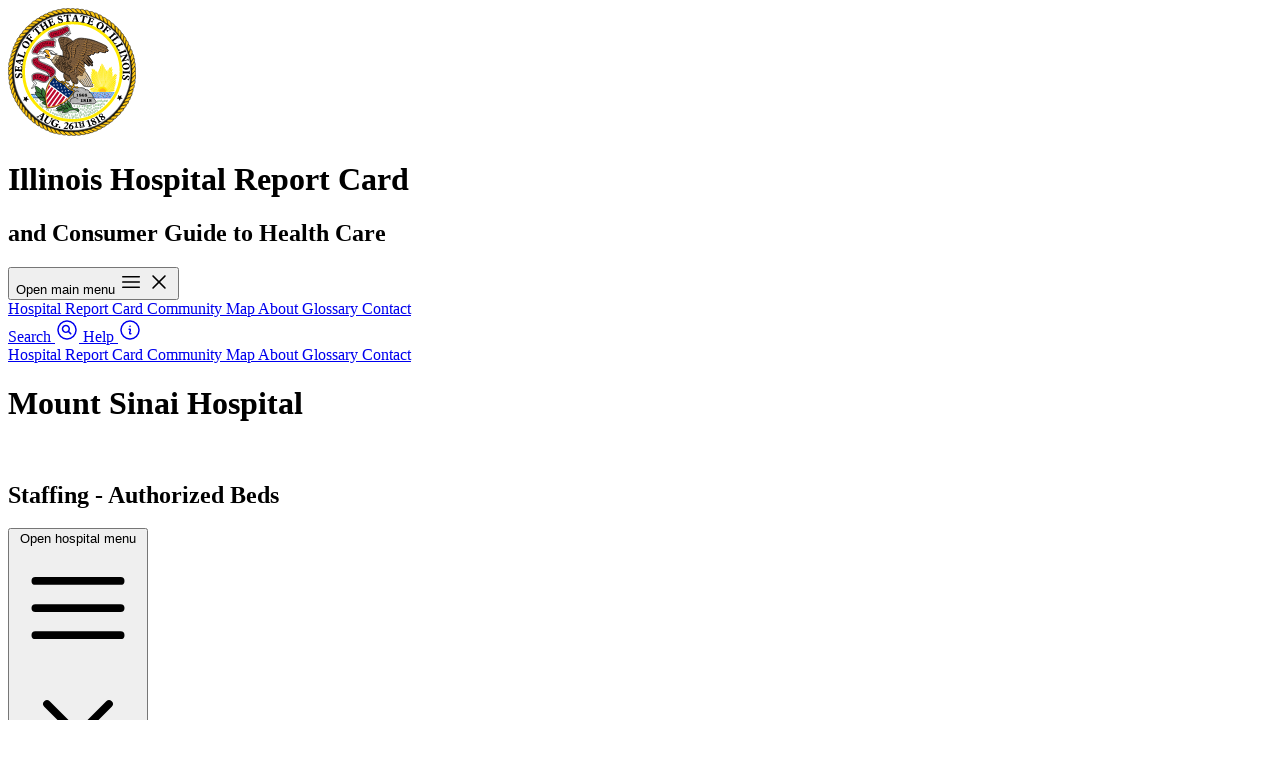

--- FILE ---
content_type: text/html; charset=utf-8
request_url: https://healthcarereportcard.illinois.gov/hospital/101162/staffing/authorized-beds
body_size: 13041
content:
<!DOCTYPE html>
<html lang="en">
    <head>
    <meta charset="utf-8" />
    <meta name="viewport" content="width=device-width, initial-scale=1.0" />
    <meta
        name="description"
        content="Authorized Beds data for Mount Sinai Hospital, located in Chicago, IL.
        This section shows the number of hospital beds authorized in each category of service."
    />

    <meta property="og:type" content="website" />
    <meta property="og:title" content="Mount Sinai Hospital - Illinois Hospital Report Card" />
    <meta property="og:site_name" content="Illinois Hospital Report Card" />
    <meta
        property="og:description"
        content="Authorized Beds data for Mount Sinai Hospital, located in Chicago, IL.
        This section shows the number of hospital beds authorized in each category of service."
    />
    <meta property="og:url" content="https://healthcarereportcard.illinois.gov/hospital/101162/staffing/authorized-beds" />
    <meta property="og:image" content="https://healthcarereportcard.illinois.gov/ogimage.png" />
    <meta property="og:image:width" content="1200" />
    <meta property="og:image:height" content="630" />
    <meta property="og:image:alt" content="Illinois Hospital Report Card and Consumer Guide to Health Care" />

    <meta name="twitter:card" content="summary_large_image" />
    <meta name="twitter:domain" content="healthcarereportcard.illinois.gov" />
    <meta name="twitter:url" content="https://healthcarereportcard.illinois.gov/hospital/101162/staffing/authorized-beds" />
    <meta name="twitter:title" content="Mount Sinai Hospital - Illinois Hospital Report Card" />
    <meta
        name="twitter:description"
        content="Authorized Beds data for Mount Sinai Hospital, located in Chicago, IL.
        This section shows the number of hospital beds authorized in each category of service."
    />
    <meta name="twitter:image" content="https://healthcarereportcard.illinois.gov/ogimage.png" />

    <meta property="csp-nonce" content="Zz9xWisuEXxZaJ2QcWLxkA71KqypXP58msfoJ5gW" />

    <link rel="canonical" href="https://healthcarereportcard.illinois.gov/hospital/101162/staffing/authorized-beds" />

    <link rel="icon" href="https://healthcarereportcard.illinois.gov/favicon.ico" sizes="any" />
    <link rel="icon" href="https://healthcarereportcard.illinois.gov/favicon.svg" type="image/svg+xml" />
    <link rel="apple-touch-icon" href="https://healthcarereportcard.illinois.gov/apple-touch-icon.png" />

    <link rel="manifest" href="https://healthcarereportcard.illinois.gov/manifest.webmanifest" />

    <title>Mount Sinai Hospital - Illinois Hospital Report Card</title>

    <link rel="preload" as="style" href="https://healthcarereportcard.illinois.gov/build/assets/app-B5b6FjCi.css" nonce="Zz9xWisuEXxZaJ2QcWLxkA71KqypXP58msfoJ5gW" /><link rel="modulepreload" as="script" href="https://healthcarereportcard.illinois.gov/build/assets/app-CXTmcYpq.js" nonce="Zz9xWisuEXxZaJ2QcWLxkA71KqypXP58msfoJ5gW" /><link rel="stylesheet" href="https://healthcarereportcard.illinois.gov/build/assets/app-B5b6FjCi.css" nonce="Zz9xWisuEXxZaJ2QcWLxkA71KqypXP58msfoJ5gW" data-navigate-track="reload" /><script type="module" src="https://healthcarereportcard.illinois.gov/build/assets/app-CXTmcYpq.js" nonce="Zz9xWisuEXxZaJ2QcWLxkA71KqypXP58msfoJ5gW" data-navigate-track="reload"></script>
            <!-- Google tag (gtag.js) -->
        <script
            async
            src="https://www.googletagmanager.com/gtag/js?id=G-L1X7XLJSBD"
            nonce="Zz9xWisuEXxZaJ2QcWLxkA71KqypXP58msfoJ5gW"
        ></script>
        <script nonce="Zz9xWisuEXxZaJ2QcWLxkA71KqypXP58msfoJ5gW">
            window.dataLayer = window.dataLayer || [];
            function gtag() {
                dataLayer.push(arguments);
            }
            gtag('js', new Date());

            gtag('config', 'G-L1X7XLJSBD');
        </script>
    
    <!-- Livewire Styles --><style nonce="Zz9xWisuEXxZaJ2QcWLxkA71KqypXP58msfoJ5gW" data-livewire-style>[wire\:loading][wire\:loading], [wire\:loading\.delay][wire\:loading\.delay], [wire\:loading\.inline-block][wire\:loading\.inline-block], [wire\:loading\.inline][wire\:loading\.inline], [wire\:loading\.block][wire\:loading\.block], [wire\:loading\.flex][wire\:loading\.flex], [wire\:loading\.table][wire\:loading\.table], [wire\:loading\.grid][wire\:loading\.grid], [wire\:loading\.inline-flex][wire\:loading\.inline-flex] {display: none;}[wire\:loading\.delay\.none][wire\:loading\.delay\.none], [wire\:loading\.delay\.shortest][wire\:loading\.delay\.shortest], [wire\:loading\.delay\.shorter][wire\:loading\.delay\.shorter], [wire\:loading\.delay\.short][wire\:loading\.delay\.short], [wire\:loading\.delay\.default][wire\:loading\.delay\.default], [wire\:loading\.delay\.long][wire\:loading\.delay\.long], [wire\:loading\.delay\.longer][wire\:loading\.delay\.longer], [wire\:loading\.delay\.longest][wire\:loading\.delay\.longest] {display: none;}[wire\:offline][wire\:offline] {display: none;}[wire\:dirty]:not(textarea):not(input):not(select) {display: none;}:root {--livewire-progress-bar-color: #2299dd;}[x-cloak] {display: none !important;}[wire\:cloak] {display: none !important;}dialog#livewire-error::backdrop {background-color: rgba(0, 0, 0, .6);}</style>

    <!-- Livewire Styles --><style >[wire\:loading][wire\:loading], [wire\:loading\.delay][wire\:loading\.delay], [wire\:loading\.inline-block][wire\:loading\.inline-block], [wire\:loading\.inline][wire\:loading\.inline], [wire\:loading\.block][wire\:loading\.block], [wire\:loading\.flex][wire\:loading\.flex], [wire\:loading\.table][wire\:loading\.table], [wire\:loading\.grid][wire\:loading\.grid], [wire\:loading\.inline-flex][wire\:loading\.inline-flex] {display: none;}[wire\:loading\.delay\.none][wire\:loading\.delay\.none], [wire\:loading\.delay\.shortest][wire\:loading\.delay\.shortest], [wire\:loading\.delay\.shorter][wire\:loading\.delay\.shorter], [wire\:loading\.delay\.short][wire\:loading\.delay\.short], [wire\:loading\.delay\.default][wire\:loading\.delay\.default], [wire\:loading\.delay\.long][wire\:loading\.delay\.long], [wire\:loading\.delay\.longer][wire\:loading\.delay\.longer], [wire\:loading\.delay\.longest][wire\:loading\.delay\.longest] {display: none;}[wire\:offline][wire\:offline] {display: none;}[wire\:dirty]:not(textarea):not(input):not(select) {display: none;}:root {--livewire-progress-bar-color: #2299dd;}[x-cloak] {display: none !important;}[wire\:cloak] {display: none !important;}dialog#livewire-error::backdrop {background-color: rgba(0, 0, 0, .6);}</style>
</head>
    <body class="bg-white antialiased">
        <header
    class="mx-auto mb-4 grid max-w-7xl grid-cols-[96px_1fr] items-center gap-2 px-2 pt-4 text-left sm:grid-cols-[128px_1fr] sm:gap-x-8 sm:px-6 lg:px-8"
>
    <a
        class="aspect-square size-24 hover:opacity-75 motion-safe:transition-all sm:row-span-2 sm:h-32 sm:w-32"
        href="https://healthcarereportcard.illinois.gov"
    >
        <img src="https://healthcarereportcard.illinois.gov/favicon.svg" alt="Seal of Illinois" width="128" height="128" />
    </a>
    <h1 class="ml-2 text-3xl font-bold text-balance text-slate-900 sm:ml-0 sm:self-end sm:text-4xl dark:text-white">
        Illinois Hospital Report Card
    </h1>
    <h2
        class="col-span-2 block text-center text-base font-normal text-balance sm:col-span-1 sm:self-start sm:text-left sm:text-xl"
    >
        and Consumer Guide to Health Care
    </h2>
</header>
        <nav class="sticky top-0 z-50 bg-sky-900 shadow-sm">
    <div class="mx-auto max-w-7xl px-2 sm:px-6 lg:px-8">
        <div class="relative flex h-16 items-center justify-between sm:h-fit">
            <div class="absolute inset-y-0 left-0 flex items-center sm:hidden">
                <button
                    type="button"
                    id="main-menu-toggle"
                    class="inline-flex items-center justify-center p-2 text-slate-100 hover:bg-slate-700 hover:text-white focus:ring-2 focus:ring-white focus:outline-hidden focus:ring-inset"
                    aria-controls="mobile-menu"
                    aria-expanded="false"
                >
                    <span class="sr-only">Open main menu</span>
                    <svg
                        class="block size-6"
                        width="24"
                        height="24"
                        xmlns="http://www.w3.org/2000/svg"
                        fill="none"
                        viewBox="0 0 24 24"
                        stroke-width="1.5"
                        stroke="currentColor"
                        aria-hidden="true"
                    >
                        <path
                            stroke-linecap="round"
                            stroke-linejoin="round"
                            d="M3.75 6.75h16.5M3.75 12h16.5m-16.5 5.25h16.5"
                        />
                    </svg>
                    <svg
                        class="hidden size-6"
                        width="24"
                        height="24"
                        xmlns="http://www.w3.org/2000/svg"
                        fill="none"
                        viewBox="0 0 24 24"
                        stroke-width="1.5"
                        stroke="currentColor"
                        aria-hidden="true"
                    >
                        <path stroke-linecap="round" stroke-linejoin="round" d="M6 18L18 6M6 6l12 12" />
                    </svg>
                </button>
            </div>
            <div class="flex flex-1 items-center justify-center sm:items-stretch sm:justify-start">
                <div class="hidden sm:block">
                    <div class="flex space-x-4">
                                                    <a
                                href="https://healthcarereportcard.illinois.gov"
                                class="mb-0.5 font-normal text-slate-50 hover:mb-0 hover:border-b-2 hover:border-sky-400 hover:text-sky-100 px-3 py-2 text-sm sm:text-xs md:text-sm"
                                
                            >
                                Hospital Report Card
                            </a>
                                                    <a
                                href="https://healthcarereportcard.illinois.gov/map"
                                class="mb-0.5 font-normal text-slate-50 hover:mb-0 hover:border-b-2 hover:border-sky-400 hover:text-sky-100 px-3 py-2 text-sm sm:text-xs md:text-sm"
                                
                            >
                                Community Map
                            </a>
                                                    <a
                                href="https://healthcarereportcard.illinois.gov/about"
                                class="mb-0.5 font-normal text-slate-50 hover:mb-0 hover:border-b-2 hover:border-sky-400 hover:text-sky-100 px-3 py-2 text-sm sm:text-xs md:text-sm"
                                
                            >
                                About
                            </a>
                                                    <a
                                href="https://healthcarereportcard.illinois.gov/glossary"
                                class="mb-0.5 font-normal text-slate-50 hover:mb-0 hover:border-b-2 hover:border-sky-400 hover:text-sky-100 px-3 py-2 text-sm sm:text-xs md:text-sm"
                                
                            >
                                Glossary
                            </a>
                                                    <a
                                href="https://healthcarereportcard.illinois.gov/contact"
                                class="mb-0.5 font-normal text-slate-50 hover:mb-0 hover:border-b-2 hover:border-sky-400 hover:text-sky-100 px-3 py-2 text-sm sm:text-xs md:text-sm"
                                
                            >
                                Contact
                            </a>
                        
                                            </div>
                </div>
            </div>
            <div class="absolute inset-y-0 right-0 flex items-center gap-2 pr-2 sm:static sm:inset-auto sm:pr-0">
                
                <a
                    href="https://healthcarereportcard.illinois.gov/search"
                    class="rounded-full p-1 text-slate-100 hover:text-sky-100 focus:ring-1 focus:ring-white focus:ring-offset-1 focus:ring-offset-sky-100 focus:outline-hidden"
                >
                    <span class="sr-only">Search</span>
                    <svg
                        xmlns="http://www.w3.org/2000/svg"
                        fill="none"
                        viewBox="0 0 24 24"
                        stroke-width="1.5"
                        stroke="currentColor"
                        class="size-6"
                        width="24"
                        height="24"
                        aria-hidden="true"
                    >
                        <path
                            stroke-linecap="round"
                            stroke-linejoin="round"
                            d="M15.75 15.75l-2.489-2.489m0 0a3.375 3.375 0 10-4.773-4.773 3.375 3.375 0 004.774 4.774zM21 12a9 9 0 11-18 0 9 9 0 0118 0z"
                        />
                    </svg>
                </a>
                <a
                    href="/guide"
                    class="rounded-full p-1 text-slate-100 hover:text-sky-100 focus:ring-1 focus:ring-white focus:ring-offset-1 focus:ring-offset-sky-100 focus:outline-hidden"
                >
                    <span class="sr-only">Help</span>
                    <svg
                        xmlns="http://www.w3.org/2000/svg"
                        fill="none"
                        viewBox="0 0 24 24"
                        stroke-width="1.5"
                        stroke="currentColor"
                        class="size-6"
                        width="24"
                        height="24"
                        aria-hidden="true"
                    >
                        <path
                            stroke-linecap="round"
                            stroke-linejoin="round"
                            d="m11.25 11.25.041-.02a.75.75 0 0 1 1.063.852l-.708 2.836a.75.75 0 0 0 1.063.853l.041-.021M21 12a9 9 0 1 1-18 0 9 9 0 0 1 18 0Zm-9-3.75h.008v.008H12V8.25Z"
                        />
                    </svg>
                </a>
            </div>
        </div>
    </div>
    <div class="hidden" id="mobile-menu">
        <div class="space-y-1 px-2 pt-2 pb-3">
                            <a
                    href="https://healthcarereportcard.illinois.gov"
                    class="text-slate-100 hover:bg-slate-700 hover:text-white block px-3 py-2 text-base"
                    
                >
                    Hospital Report Card
                </a>
                            <a
                    href="https://healthcarereportcard.illinois.gov/map"
                    class="text-slate-100 hover:bg-slate-700 hover:text-white block px-3 py-2 text-base"
                    
                >
                    Community Map
                </a>
                            <a
                    href="https://healthcarereportcard.illinois.gov/about"
                    class="text-slate-100 hover:bg-slate-700 hover:text-white block px-3 py-2 text-base"
                    
                >
                    About
                </a>
                            <a
                    href="https://healthcarereportcard.illinois.gov/glossary"
                    class="text-slate-100 hover:bg-slate-700 hover:text-white block px-3 py-2 text-base"
                    
                >
                    Glossary
                </a>
                            <a
                    href="https://healthcarereportcard.illinois.gov/contact"
                    class="text-slate-100 hover:bg-slate-700 hover:text-white block px-3 py-2 text-base"
                    
                >
                    Contact
                </a>
            
                    </div>
    </div>
</nav>
<script nonce="Zz9xWisuEXxZaJ2QcWLxkA71KqypXP58msfoJ5gW">
    window.addEventListener(
        'DOMContentLoaded',
        () => {
            const mobile_menu = document.getElementById('mobile-menu');
            const mobile_menu_toggle = document.getElementById('main-menu-toggle');
            document.addEventListener('click', (e) => {
                if (mobile_menu_toggle.contains(e.target)) {
                    mobile_menu.classList.toggle('hidden');
                } else if (!mobile_menu.contains(e.target) && !mobile_menu.classList.contains('hidden')) {
                    mobile_menu.classList.add('hidden');
                }
            });
        },
        { once: true },
    );
</script>
        <main class="mx-auto my-4 grid max-w-7xl items-start gap-8 px-2 sm:px-6 xl:grid-cols-4 xl:px-8">
            <div class="flex h-fit grow flex-col gap-2 p-4 shadow-sm sm:rounded-sm xl:col-span-3">
                <div class="-m-4 bg-slate-100 p-4 sm:rounded-t">
                    <h1 class="text-3xl font-bold text-balance text-sky-900">Mount Sinai Hospital</h1>
                </div>
                <br class="mb-6" />
                
                                    <h2 class="-mt-4 mb-2 text-xl font-semibold text-sky-700">Staffing - Authorized Beds</h2>
                
                <nav class="sticky top-16 z-40 bg-slate-50 shadow-sm sm:top-10 lg:rounded-sm">
    <div class="px-4 lg:px-6">
        <div class="flex flex-row-reverse items-center justify-between text-right lg:flex-row lg:text-left">
            <div>
                <div class="flex justify-end lg:hidden">
                    <button
                        id="hosp-menu-toggle"
                        type="button"
                        class="inline-flex items-center justify-center rounded-md p-2 text-slate-500 hover:bg-slate-700 hover:text-white focus:ring-2 focus:ring-sky-500 focus:outline-hidden focus:ring-inset"
                        aria-controls="mobile-hosp-menu"
                        aria-expanded="false"
                    >
                        <span class="sr-only text-black">Open hospital menu</span>

                        <svg
                            class="block size-6"
                            xmlns="http://www.w3.org/2000/svg"
                            fill="none"
                            viewBox="0 0 24 24"
                            stroke-width="1.5"
                            stroke="currentColor"
                            aria-hidden="true"
                        >
                            <path
                                stroke-linecap="round"
                                stroke-linejoin="round"
                                d="M3.75 6.75h16.5M3.75 12h16.5m-16.5 5.25h16.5"
                            />
                        </svg>

                        <svg
                            class="hidden size-6"
                            xmlns="http://www.w3.org/2000/svg"
                            fill="none"
                            viewBox="0 0 24 24"
                            stroke-width="1.5"
                            stroke="currentColor"
                            aria-hidden="true"
                        >
                            <path stroke-linecap="round" stroke-linejoin="round" d="M6 18L18 6M6 6l12 12" />
                        </svg>
                    </button>
                </div>
                <div class="flex w-full items-center justify-end lg:w-fit lg:justify-start">
                    <div class="hidden w-full lg:block lg:w-fit" id="hosp-menu-holder">
                        <div class="flex flex-col lg:flex-row lg:gap-4" id="menu_links">
                            <a
    href="/hospital/101162"
    class=" border-slate-500 border-transparent text-slate-500 hover:border-slate-500 border-b-2 py-1 lg:py-2"
    >
    Overview
</a>
                                                                                                                                        <a
    href="/hospital/101162/satisfaction"
    class=" border-slate-500 border-transparent text-slate-500 hover:border-slate-500 border-b-2 py-1 lg:py-2"
    >
    Patient Experience
</a>
                                                                                                                                                                    
                                                                            <div class="group relative lg:static">
                                            <a
    href="/hospital/101162/services"
    class="hospital-menu-parent  border-transparent text-slate-500 group-hover:border-slate-500  block border-b-2 py-1 lg:py-2"
>
    Services
</a>
                                            <div
    class="absolute inset-x-0 top-full z-10 hidden flex-col items-end gap-2 bg-slate-100 px-2 shadow-sm group-hover:flex group-active:flex sm:rounded-b sm:px-4 lg:flex-row lg:items-center lg:gap-8 lg:px-6"
>
    <a
    href="/hospital/101162/services"
    class="lg:hidden border-slate-500 border-transparent text-slate-500 hover:border-slate-500 border-b-2 py-1 lg:py-2"
    >
    All
</a>
                                                                                                    
                                                                                                            <a
    href="/hospital/101162/services/inpatient"
    class=" border-slate-500 border-transparent text-slate-500 hover:border-slate-500 border-b-2 py-1 lg:py-2"
     data-full="" >
    Inpatient
</a>
                                                                                                                                                        
                                                                                                            <a
    href="/hospital/101162/services/outpatient"
    class=" border-slate-500 border-transparent text-slate-500 hover:border-slate-500 border-b-2 py-1 lg:py-2"
     data-full="" >
    Outpatient
</a>
                                                                                                                                                        
                                                                                                            <a
    href="/hospital/101162/services/diagnostic-imaging"
    class=" border-slate-500 border-transparent text-slate-500 hover:border-slate-500 border-b-2 py-1 lg:py-2"
     data-full="" >
    Diagnostic Imaging
</a>
                                                                                                                                                        
                                                                                                            <a
    href="/hospital/101162/services/emergency-department"
    class=" border-slate-500 border-transparent text-slate-500 hover:border-slate-500 border-b-2 py-1 lg:py-2"
     data-full="" >
    Emergency Department
</a>
                                                                                                                                                        
                                                                                                            <a
    href="/hospital/101162/services/ed-util"
    class=" border-slate-500 border-transparent text-slate-500 hover:border-slate-500 border-b-2 py-1 lg:py-2"
     data-full="" >
    ED Utilization
</a>
</div>
                                        </div>
                                                                                                                                                                    
                                                                            <div class="group relative lg:static">
                                            <a
    href="/hospital/101162/staffing"
    class="hospital-menu-parent  border-slate-700 text-slate-700  block border-b-2 py-1 lg:py-2"
>
    Staffing / Beds
</a>
                                            <div
    class="absolute inset-x-0 top-full z-10 hidden flex-col items-end gap-2 bg-slate-100 px-2 shadow-sm group-hover:flex group-active:flex sm:rounded-b sm:px-4 lg:flex-row lg:items-center lg:gap-8 lg:px-6"
>
    <a
    href="/hospital/101162/staffing"
    class="lg:hidden border-slate-500 border-transparent text-slate-500 hover:border-slate-500 border-b-2 py-1 lg:py-2"
    >
    All
</a>
                                                                                                    
                                                                                                            <a
    href="/hospital/101162/staffing/nurse"
    class=" border-slate-500 border-transparent text-slate-500 hover:border-slate-500 border-b-2 py-1 lg:py-2"
     data-full="Nurse Staffing" >
    Nurse
</a>
                                                                                                                                                        
                                                                                                            <a
    href="/hospital/101162/staffing/infection-prevention"
    class=" border-slate-500 border-transparent text-slate-500 hover:border-slate-500 border-b-2 py-1 lg:py-2"
     data-full="" >
    Infection Prevention
</a>
                                                                                                                                                        
                                                                                                            <a
    href="/hospital/101162/staffing/lactation-consultant"
    class=" border-slate-500 border-transparent text-slate-500 hover:border-slate-500 border-b-2 py-1 lg:py-2"
     data-full="" >
    Lactation Consultant
</a>
                                                                                                                                                        
                                                                                                            <a
    href="/hospital/101162/staffing/authorized-beds"
    class=" border-slate-700 font-medium text-slate-900 border-b-2 py-1 lg:py-2"
     data-full="" >
    Authorized Beds
</a>
</div>
                                        </div>
                                                                                                                                                                    
                                                                            <div class="group relative lg:static">
                                            <a
    href="/hospital/101162/quality"
    class="hospital-menu-parent  border-transparent text-slate-500 group-hover:border-slate-500  block border-b-2 py-1 lg:py-2"
>
    Quality
</a>
                                            <div
    class="absolute inset-x-0 top-full z-10 hidden flex-col items-end gap-2 bg-slate-100 px-2 shadow-sm group-hover:flex group-active:flex sm:rounded-b sm:px-4 lg:flex-row lg:items-center lg:gap-8 lg:px-6"
>
    <a
    href="/hospital/101162/quality"
    class="lg:hidden border-slate-500 border-transparent text-slate-500 hover:border-slate-500 border-b-2 py-1 lg:py-2"
    >
    All
</a>
                                                                                                    
                                                                                                            <a
    href="/hospital/101162/quality/readmission-rates"
    class=" border-slate-500 border-transparent text-slate-500 hover:border-slate-500 border-b-2 py-1 lg:py-2"
     data-full="" >
    Readmission Rates
</a>
                                                                                                                                                        
                                                                                                            <a
    href="/hospital/101162/quality/thirty-day-mortality"
    class=" border-slate-500 border-transparent text-slate-500 hover:border-slate-500 border-b-2 py-1 lg:py-2"
     data-full="" >
    Thirty Day Mortality
</a>
                                                                                                                                                        
                                                                                                            <a
    href="/hospital/101162/quality/inpatient-mortality"
    class=" border-slate-500 border-transparent text-slate-500 hover:border-slate-500 border-b-2 py-1 lg:py-2"
     data-full="" >
    Inpatient Mortality
</a>
</div>
                                        </div>
                                                                                                                                                                    
                                                                            <div class="group relative lg:static">
                                            <a
    href="/hospital/101162/safety"
    class="hospital-menu-parent  border-transparent text-slate-500 group-hover:border-slate-500  block border-b-2 py-1 lg:py-2"
>
    Patient Safety
</a>
                                            <div
    class="absolute inset-x-0 top-full z-10 hidden flex-col items-end gap-2 bg-slate-100 px-2 shadow-sm group-hover:flex group-active:flex sm:rounded-b sm:px-4 lg:flex-row lg:items-center lg:gap-8 lg:px-6"
>
    <a
    href="/hospital/101162/safety"
    class="lg:hidden border-slate-500 border-transparent text-slate-500 hover:border-slate-500 border-b-2 py-1 lg:py-2"
    >
    All
</a>
                                                                                                    
                                                                                                            <a
    href="/hospital/101162/safety/cdi-mrsa"
    class=" border-slate-500 border-transparent text-slate-500 hover:border-slate-500 border-b-2 py-1 lg:py-2"
     data-full="Clostridioides difficile infections (CDI) and Methicillin-resistant Staphylococcus aureus (MRSA) bloodstream infections" >
    CDI / MRSA
</a>
                                                                                                                                                        
                                                                                                            <a
    href="/hospital/101162/safety/clabsis"
    class=" border-slate-500 border-transparent text-slate-500 hover:border-slate-500 border-b-2 py-1 lg:py-2"
     data-full="Central Line Associated Bloodstream Infections (CLABSIs)" >
    CLABSI
</a>
                                                                                                                                                        
                                                                                                            <a
    href="/hospital/101162/safety/ssis"
    class=" border-slate-500 border-transparent text-slate-500 hover:border-slate-500 border-b-2 py-1 lg:py-2"
     data-full="Central Line Associated Bloodstream Infections (CLABSIs)" >
    SSI
</a>
                                                                                                                                                        
                                                                                                            <a
    href="/hospital/101162/safety/immunization"
    class=" border-slate-500 border-transparent text-slate-500 hover:border-slate-500 border-b-2 py-1 lg:py-2"
     data-full="" >
    Immunization
</a>
</div>
                                        </div>
                                                                                                                                                                    
                                                                            <div class="group relative lg:static">
                                            <a
    href="/hospital/101162/maternal"
    class="hospital-menu-parent  border-transparent text-slate-500 group-hover:border-slate-500  block border-b-2 py-1 lg:py-2"
>
    Maternal / Child
</a>
                                            <div
    class="absolute inset-x-0 top-full z-10 hidden flex-col items-end gap-2 bg-slate-100 px-2 shadow-sm group-hover:flex group-active:flex sm:rounded-b sm:px-4 lg:flex-row lg:items-center lg:gap-8 lg:px-6"
>
    <a
    href="/hospital/101162/maternal"
    class="lg:hidden border-slate-500 border-transparent text-slate-500 hover:border-slate-500 border-b-2 py-1 lg:py-2"
    >
    All
</a>
                                                                                                    
                                                                                                            <a
    href="/hospital/101162/maternal/pediatric-quality"
    class=" border-slate-500 border-transparent text-slate-500 hover:border-slate-500 border-b-2 py-1 lg:py-2"
     data-full="" >
    Pediatric Quality
</a>
                                                                                                                                                        
                                                                                                            <a
    href="/hospital/101162/maternal/safety"
    class=" border-slate-500 border-transparent text-slate-500 hover:border-slate-500 border-b-2 py-1 lg:py-2"
     data-full="Maternal Safety and Utilization" >
    Safety
</a>
                                                                                                                                                        
                                                                                                            <a
    href="/hospital/101162/maternal/breast-feeding"
    class=" border-slate-500 border-transparent text-slate-500 hover:border-slate-500 border-b-2 py-1 lg:py-2"
     data-full="" >
    Breast Feeding
</a>
</div>
                                        </div>
                                                                                                                        </div>
                    </div>
                </div>
            </div>
            <div id="searchbar" class="my-1 hidden w-full">
                <label for="measure_search" class="sr-only block text-sm font-medium text-slate-700">
                    Measure Search
                </label>
                <div class="relative">
                    <input
                        id="measure_search"
                        type="text"
                        class="w-full rounded-md border border-slate-300 bg-white py-2 pr-12 pl-3 shadow-xs focus:border-sky-500 focus:ring-1 focus:ring-sky-500 focus:outline-hidden lg:text-sm"
                        role="combobox"
                        aria-controls="measure_search_options"
                        tabindex="0"
                        aria-expanded="false"
                    />
                    <ul
                        class="ring-opacity-5 absolute z-20 mt-1 hidden max-h-60 w-full overflow-auto rounded-md bg-white py-1 text-base shadow-lg ring-1 ring-black focus:outline-hidden lg:text-sm"
                        id="measure_search_options"
                        role="listbox"
                    ></ul>
                </div>
            </div>
            <div class="block lg:ml-6">
                <div class="flex items-center">
                    <button
                        id="searchToggle"
                        title="Search Measures"
                        type="button"
                        class="rounded-full p-1 text-slate-500 hover:text-slate-700 focus:ring-2 focus:ring-white focus:ring-offset-2 focus:ring-offset-slate-800 focus:outline-hidden"
                    >
                        <span class="sr-only">Search Measures</span>
                        <svg
                            xmlns="http://www.w3.org/2000/svg"
                            fill="none"
                            viewBox="0 0 24 24"
                            stroke-width="1.5"
                            stroke="currentColor"
                            class="size-6"
                            aria-label="Search Measures"
                        >
                            <title>Search Measures</title>
                            <path
                                stroke-linecap="round"
                                stroke-linejoin="round"
                                d="M15.75 15.75l-2.489-2.489m0 0a3.375 3.375 0 10-4.773-4.773 3.375 3.375 0 004.774 4.774zM21 12a9 9 0 11-18 0 9 9 0 0118 0z"
                            />
                        </svg>
                    </button>
                </div>
            </div>
            <script nonce="Zz9xWisuEXxZaJ2QcWLxkA71KqypXP58msfoJ5gW">
                window.addEventListener(
                    'DOMContentLoaded',
                    () => {
                        const measure_search_options = new Array();
                        document.querySelectorAll('#menu_links a').forEach((node) => {
                            const option = new Object();
                            if (node.innerText === 'All') {
                                option.title =
                                    node.parentNode.parentNode.querySelector('a.hospital-menu-parent').innerText;
                                option.subtitle = 'All Measures';
                            } else {
                                option.title = node.innerText;
                                if (node.innerText !== 'Overview' && node.innerText !== 'Satisfaction') {
                                    option.subtitle =
                                        node.parentNode.parentNode.querySelector('a.hospital-menu-parent').innerText;
                                }
                            }
                            option.active = node.classList.contains('text-slate-900');
                            option.link = node.href;
                            if (node.dataset.full) {
                                option.value = node.dataset.full;
                            }
                            measure_search_options.push(option);
                        });

                        const measure_holder = document.getElementById('measure_search_options');

                        measure_search_options.forEach((option) => {
                            const li = document.createElement('li');
                            li.classList.add(
                                'relative',
                                'cursor-pointer',
                                'select-none',
                                'py-2',
                                'pl-3',
                                'pr-9',
                                'group',
                                'hover:text-white',
                                'hover:bg-sky-700',
                                'focus:text-white',
                                'focus:bg-sky-700',
                            );
                            const bookmarked = bookmarks.includes(option.value ?? option.title);
                            li.classList.toggle('bookmark', bookmarked);
                            li.role = 'option';
                            li.tabIndex = 1;
                            const flex = document.createElement('flex');
                            flex.classList.add('flex');
                            const title = document.createElement('span');
                            title.classList.add('truncate');
                            title.innerText = option.title;
                            flex.append(title);
                            if (option.subtitle) {
                                const subtitle = document.createElement('span');

                                subtitle.classList.add(
                                    'text-slate-500',
                                    'hidden',
                                    'lg:inline',
                                    'ml-2',
                                    'truncate',
                                    'text-sm',
                                    'group-hover:text-slate-200',
                                    'group-focus:text-slate-200',
                                );
                                if (option.active) {
                                    subtitle.classList.remove('text-slate-500');
                                    subtitle.classList.add('text-slate-200');
                                }
                                subtitle.innerText = option.subtitle;
                                flex.append(subtitle);
                            }
                            li.append(flex);

                            if (option.active) {
                                li.classList.add('text-white', 'bg-sky-700');
                                const check_span = document.createElement('span');
                                check_span.classList.add(
                                    'absolute',
                                    'inset-y-0',
                                    'right-0',
                                    'flex',
                                    'items-center',
                                    'pr-4',
                                    'text-white',
                                );
                                check_span.innerHTML = `<svg class="size-5" xmlns="http://www.w3.org/2000/svg" viewBox="0 0 20 20" fill="currentColor" aria-hidden="true"><path fill-rule="evenodd" d="M16.704 4.153a.75.75 0 01.143 1.052l-8 10.5a.75.75 0 01-1.127.075l-4.5-4.5a.75.75 0 011.06-1.06l3.894 3.893 7.48-9.817a.75.75 0 011.05-.143z" clip-rule="evenodd" /></svg>`;
                                li.append(check_span);
                            } else {
                                li.classList.add('text-slate-900');
                                if (bookmarked) {
                                    const bookmark_span = document.createElement('span');
                                    bookmark_span.classList.add(
                                        'absolute',
                                        'inset-y-0',
                                        'right-0',
                                        'flex',
                                        'items-center',
                                        'pr-4',
                                    );
                                    bookmark_span.innerHTML = `<svg xmlns="http://www.w3.org/2000/svg" fill="none" viewBox="0 0 24 24" stroke-width="1.5" stroke="currentColor" class="size-5"><path stroke-linecap="round" stroke-linejoin="round" d="M17.593 3.322c1.1.128 1.907 1.077 1.907 2.185V21L12 17.25 4.5 21V5.507c0-1.108.806-2.057 1.907-2.185a48.507 48.507 0 0111.186 0z" /></svg>`;
                                    li.append(bookmark_span);
                                }
                                li.addEventListener('click', () => {
                                    window.location = option.link;
                                });
                            }
                            bookmarked ? measure_holder.prepend(li) : measure_holder.append(li);
                        });

                        const bookmarked_options = document.querySelectorAll('li.bookmark');
                        if (bookmarked_options.length > 0) {
                            bookmarked_options[bookmarked_options.length - 1].classList.add(
                                'border-slate-500',
                                'border-b-2',
                            );
                        }

                        const measure_search_input = document.getElementById('measure_search');
                        measure_search_input.addEventListener('click', showSearchOptions);
                        measure_search_input.addEventListener('focus', showSearchOptions);

                        function showSearchOptions(e) {
                            if (measure_holder.classList.contains('hidden')) {
                                measure_holder.classList.remove('hidden');
                                window.addEventListener('click', function hideSearchOptions(e) {
                                    if (!measure_holder.parentNode.contains(e.target)) {
                                        measure_holder.classList.add('hidden');
                                        e.currentTarget.removeEventListener(e.type, hideSearchOptions);
                                    }
                                });
                            }
                            measure_search_input.ariaExpanded = measure_holder.classList.contains('hidden');
                        }

                        measure_search_input.addEventListener('input', (e) => {
                            const search_term = measure_search_input.value.toLowerCase();
                            let matches = 0;
                            measure_holder.childNodes.forEach((li) => {
                                if (
                                    !li
                                        .querySelector('.flex:first-child')
                                        .innerText.toLowerCase()
                                        .includes(search_term) &&
                                    search_term !== ''
                                ) {
                                    li.classList.add('hidden');
                                    return;
                                }
                                matches++;
                                li.classList.remove('hidden');
                            });
                            measure_search_input.classList.toggle('text-red-600', matches === 0);
                        });

                        const searchToggle = document.getElementById('searchToggle');
                        const searchBar = document.getElementById('searchbar');
                        const menu_links = document.getElementById('menu_links');

                        searchToggle.addEventListener('mouseup', () => {
                            searchBar.classList.toggle('hidden');
                            menu_links.classList.toggle('hidden');

                            if (!searchBar.classList.contains('hidden')) {
                                measure_search_input.focus();
                            }

                            searchToggle.innerHTML = searchBar.classList.contains('hidden')
                                ? `<svg xmlns="http://www.w3.org/2000/svg" fill="none" viewBox="0 0 24 24" stroke-width="1.5" stroke="currentColor" class="size-6"><path stroke-linecap="round" stroke-linejoin="round" d="M15.75 15.75l-2.489-2.489m0 0a3.375 3.375 0 10-4.773-4.773 3.375 3.375 0 004.774 4.774zM21 12a9 9 0 11-18 0 9 9 0 0118 0z" /></svg> `
                                : `<svg xmlns="http://www.w3.org/2000/svg" fill="none" viewBox="0 0 24 24" stroke-width="1.5" stroke="currentColor" class="size-6"><path stroke-linecap="round" stroke-linejoin="round" d="M9.75 9.75l4.5 4.5m0-4.5l-4.5 4.5M21 12a9 9 0 11-18 0 9 9 0 0118 0z" /></svg>`;
                        });
                    },
                    { once: true },
                );
            </script>
        </div>
    </div>
</nav>

<script nonce="Zz9xWisuEXxZaJ2QcWLxkA71KqypXP58msfoJ5gW">
    let bookmarks = JSON.parse(window.localStorage.getItem('bookmarks')) ?? new Array();

    function toggleSubmenu(parent) {
        parent.classList.toggle('border-slate-500');
        const nav = parent.parentNode.querySelector('div');
        nav.classList.toggle('hidden');
        nav.classList.toggle('flex');

        document.addEventListener('click', function menuToggle(e) {
            if (!parent.parentNode.contains(e.target)) {
                parent.classList.toggle('border-slate-500');
                nav.classList.toggle('hidden');
                nav.classList.toggle('flex');
                window.removeEventListener(e.type, menuToggle);
            }
        });
    }

    window.addEventListener(
        'DOMContentLoaded',
        () => {
            document.querySelectorAll('.bookmark-btn').forEach((btn) => {
                btn.addEventListener('click', function () {
                    toggleBookmarks(btn.dataset.title, btn);
                });

                if (bookmarks.includes(btn.dataset.title)) {
                    btn.innerHTML = `<svg xmlns="http://www.w3.org/2000/svg" fill="none" viewBox="0 0 24 24" stroke-width="1.5" stroke="currentColor" class="size-4"><path stroke-linecap="round" stroke-linejoin="round" d="M3 3l1.664 1.664M21 21l-1.5-1.5m-5.485-1.242L12 17.25 4.5 21V8.742m.164-4.078a2.15 2.15 0 011.743-1.342 48.507 48.507 0 0111.186 0c1.1.128 1.907 1.077 1.907 2.185V19.5M4.664 4.664L19.5 19.5" /></svg>Remove Bookmark`;
                }
            });

            const hospital_menu = document.getElementById('hosp-menu-holder');

            hospital_menu.querySelectorAll('.hospital-menu-parent').forEach((p) => {
                p.addEventListener('click', (e) => {
                    if (window.innerWidth < 1024) {
                        e.preventDefault();
                        toggleSubmenu(p);
                    }
                });
            });

            const hosp_menu_toggle = document.getElementById('hosp-menu-toggle');
            document.addEventListener('click', (e) => {
                if (hosp_menu_toggle.contains(e.target)) {
                    hospital_menu.classList.toggle('hidden');
                } else if (!hospital_menu.contains(e.target) && !hospital_menu.classList.contains('hidden')) {
                    hospital_menu.classList.add('hidden');
                }
            });
        },
        { once: true },
    );

    function toggleBookmarks(title, button) {
        if (bookmarks.includes(title)) {
            button.innerHTML = `<svg xmlns="http://www.w3.org/2000/svg" fill="none" viewBox="0 0 24 24" stroke-width="1.5" stroke="currentColor" class="size-4"><path stroke-linecap="round" stroke-linejoin="round" d="M17.593 3.322c1.1.128 1.907 1.077 1.907 2.185V21L12 17.25 4.5 21V5.507c0-1.108.806-2.057 1.907-2.185a48.507 48.507 0 0111.186 0z" /></svg>Bookmark`;
            bookmarks = bookmarks.filter((item) => item !== title);
        } else {
            button.innerHTML = `<svg xmlns="http://www.w3.org/2000/svg" fill="none" viewBox="0 0 24 24" stroke-width="1.5" stroke="currentColor" class="size-4"><path stroke-linecap="round" stroke-linejoin="round" d="M3 3l1.664 1.664M21 21l-1.5-1.5m-5.485-1.242L12 17.25 4.5 21V8.742m.164-4.078a2.15 2.15 0 011.743-1.342 48.507 48.507 0 0111.186 0c1.1.128 1.907 1.077 1.907 2.185V19.5M4.664 4.664L19.5 19.5" /></svg>Remove Bookmark`;
            bookmarks.push(title);
        }
        window.localStorage.setItem('bookmarks', JSON.stringify(bookmarks));
    }

    const csvData = new Object();
</script>
    <script nonce="Zz9xWisuEXxZaJ2QcWLxkA71KqypXP58msfoJ5gW">
        const chartData = new Object();
    </script>
    <div class="hosp-section relative flex flex-wrap gap-4">
                    <div
    class=" h-fit w-full grow overflow-hidden px-4 py-5 shadow-sm sm:rounded-sm sm:px-6"
    >
    <div class="flex flex-col gap-2 sm:flex-row sm:items-center sm:justify-between">
        <h2 class="text-lg font-semibold text-sky-800">Authorized Beds</h2>
    </div>
            <div class="mt-2 mb-4 text-sm">
            <p class="mb-2 text-pretty">
                        Authorized Beds data for Mount Sinai Hospital, located in Chicago,
                        IL. This section shows the number of hospital beds authorized in each
                        category of service.
                    </p>
                    <a href="https://healthcarereportcard.illinois.gov/hospital/101162/export" data-flux-button="data-flux-button" class="relative items-center font-medium justify-center gap-2 whitespace-nowrap disabled:opacity-75 dark:disabled:opacity-75 disabled:cursor-default disabled:pointer-events-none justify-center h-6 text-xs rounded-md px-2 inline-flex  bg-[var(--color-accent)] hover:bg-[color-mix(in_oklab,_var(--color-accent),_transparent_10%)] text-[var(--color-accent-foreground)] border border-black/10 dark:border-0 shadow-[inset_0px_1px_--theme(--color-white/.2)] [[data-flux-button-group]_&amp;]:border-e-0 [:is([data-flux-button-group]&gt;&amp;:last-child,_[data-flux-button-group]_:last-child&gt;&amp;)]:border-e-[1px] dark:[:is([data-flux-button-group]&gt;&amp;:last-child,_[data-flux-button-group]_:last-child&gt;&amp;)]:border-e-0 dark:[:is([data-flux-button-group]&gt;&amp;:last-child,_[data-flux-button-group]_:last-child&gt;&amp;)]:border-s-[1px] [:is([data-flux-button-group]&gt;&amp;:not(:first-child),_[data-flux-button-group]_:not(:first-child)&gt;&amp;)]:border-s-[color-mix(in_srgb,var(--color-accent-foreground),transparent_85%)]   my-2" data-flux-group-target="data-flux-group-target">
        <svg class="shrink-0 [:where(&amp;)]:size-4" data-flux-icon xmlns="http://www.w3.org/2000/svg" viewBox="0 0 16 16" fill="currentColor" aria-hidden="true" data-slot="icon">
  <path d="M8.75 2.75a.75.75 0 0 0-1.5 0v5.69L5.03 6.22a.75.75 0 0 0-1.06 1.06l3.5 3.5a.75.75 0 0 0 1.06 0l3.5-3.5a.75.75 0 0 0-1.06-1.06L8.75 8.44V2.75Z"/>
  <path d="M3.5 9.75a.75.75 0 0 0-1.5 0v1.5A2.75 2.75 0 0 0 4.75 14h6.5A2.75 2.75 0 0 0 14 11.25v-1.5a.75.75 0 0 0-1.5 0v1.5c0 .69-.56 1.25-1.25 1.25h-6.5c-.69 0-1.25-.56-1.25-1.25v-1.5Z"/>
</svg>

                
                    
            
            <span>Export</span>
    </a>
        </div>
    
            <table class="min-w-full divide-y divide-slate-300">
                    <thead class="bg-slate-50">
                        <tr>
                            <th
                                scope="col"
                                class="py-3.5 pr-3 pl-4 text-left text-sm font-semibold text-slate-900 sm:pl-6"
                            >
                                Bed Type
                            </th>
                            <th
                                scope="col"
                                class="hidden px-3 py-3.5 text-left text-sm font-semibold text-slate-900 lg:table-cell"
                            >
                                #
                            </th>
                        </tr>
                    </thead>
                    <tbody class="divide-y divide-slate-200 bg-white">
                        <script nonce="Zz9xWisuEXxZaJ2QcWLxkA71KqypXP58msfoJ5gW">
        if (!csvData.MedicalSurgicalBeds) {
            csvData.MedicalSurgicalBeds = new Array();
        }
        csvData.MedicalSurgicalBeds.push(
            ...JSON.parse('[{\u0022facility\u0022:\u0022Mount Sinai Hospital\u0022,\u0022city\u0022:\u0022Chicago\u0022,\u0022county\u0022:\u0022Cook\u0022,\u0022facility_type\u0022:\u0022Acute Care Hospital\u0022,\u0022measure\u0022:\u0022Medical-Surgical Beds\u0022,\u0022date_start\u0022:\u00222024-01-01\u0022,\u0022date_end\u0022:\u00222024-12-31\u0022,\u0022value\u0022:165,\u0022unit\u0022:\u0022na\u0022}]'),
        );
    </script>
    <tr
                    tabindex="0"
            data-measure-id="10802"
            data-parent-id="10802"
            id="measure_10802_main"
            
            
            
            class="measure-10802-main relative "
            >
        <td class="w-full max-w-0 py-4 pr-3 pl-4 text-sm font-medium text-slate-900 sm:w-auto sm:max-w-none sm:pl-6">
                            
                Medical-Surgical Beds
                <br />
            
            
            
            
            
            <dl class="font-normal lg:hidden">
                
                
                
                                    <dt class="sr-only">Result</dt>
                    <dd class="mt-1 truncate text-slate-700">
                        165
                        
                                            </dd>
                
                
                
                
                            </dl>
        </td>
        
        
        
                    <td class="hidden px-3 py-4 text-sm whitespace-nowrap text-slate-500 lg:table-cell">
                165
                
                            </td>
        
        
        
        
            </tr>
                                                                                            <script nonce="Zz9xWisuEXxZaJ2QcWLxkA71KqypXP58msfoJ5gW">
        if (!csvData.IntensiveCareBeds) {
            csvData.IntensiveCareBeds = new Array();
        }
        csvData.IntensiveCareBeds.push(
            ...JSON.parse('[{\u0022facility\u0022:\u0022Mount Sinai Hospital\u0022,\u0022city\u0022:\u0022Chicago\u0022,\u0022county\u0022:\u0022Cook\u0022,\u0022facility_type\u0022:\u0022Acute Care Hospital\u0022,\u0022measure\u0022:\u0022Intensive Care Beds\u0022,\u0022date_start\u0022:\u00222024-01-01\u0022,\u0022date_end\u0022:\u00222024-12-31\u0022,\u0022value\u0022:30,\u0022unit\u0022:\u0022na\u0022}]'),
        );
    </script>
    <tr
                    tabindex="0"
            data-measure-id="10803"
            data-parent-id="10803"
            id="measure_10803_main"
            
            
            
            class="measure-10803-main relative "
            >
        <td class="w-full max-w-0 py-4 pr-3 pl-4 text-sm font-medium text-slate-900 sm:w-auto sm:max-w-none sm:pl-6">
                            
                Intensive Care Beds
                <br />
            
            
            
            
            
            <dl class="font-normal lg:hidden">
                
                
                
                                    <dt class="sr-only">Result</dt>
                    <dd class="mt-1 truncate text-slate-700">
                        30
                        
                                            </dd>
                
                
                
                
                            </dl>
        </td>
        
        
        
                    <td class="hidden px-3 py-4 text-sm whitespace-nowrap text-slate-500 lg:table-cell">
                30
                
                            </td>
        
        
        
        
            </tr>
                                                                                            <script nonce="Zz9xWisuEXxZaJ2QcWLxkA71KqypXP58msfoJ5gW">
        if (!csvData.PediatricBeds) {
            csvData.PediatricBeds = new Array();
        }
        csvData.PediatricBeds.push(
            ...JSON.parse('[{\u0022facility\u0022:\u0022Mount Sinai Hospital\u0022,\u0022city\u0022:\u0022Chicago\u0022,\u0022county\u0022:\u0022Cook\u0022,\u0022facility_type\u0022:\u0022Acute Care Hospital\u0022,\u0022measure\u0022:\u0022Pediatric Beds\u0022,\u0022date_start\u0022:\u00222024-01-01\u0022,\u0022date_end\u0022:\u00222024-12-31\u0022,\u0022value\u0022:null,\u0022unit\u0022:\u0022na\u0022}]'),
        );
    </script>
    <tr
                    tabindex="0"
            data-measure-id="10804"
            data-parent-id="10804"
            id="measure_10804_main"
            
            
            
            class="measure-10804-main relative "
            >
        <td class="w-full max-w-0 py-4 pr-3 pl-4 text-sm font-medium text-slate-900 sm:w-auto sm:max-w-none sm:pl-6">
                            
                Pediatric Beds
                <br />
            
            
            
            
            
            <dl class="font-normal lg:hidden">
                
                
                
                                    <dt class="sr-only">Result</dt>
                    <dd class="mt-1 truncate text-slate-700">
                        N/A
                        
                                            </dd>
                
                
                
                
                            </dl>
        </td>
        
        
        
                    <td class="hidden px-3 py-4 text-sm whitespace-nowrap text-slate-500 lg:table-cell">
                0
                
                            </td>
        
        
        
        
            </tr>
                                                                                            <script nonce="Zz9xWisuEXxZaJ2QcWLxkA71KqypXP58msfoJ5gW">
        if (!csvData.OBGynecologyBeds) {
            csvData.OBGynecologyBeds = new Array();
        }
        csvData.OBGynecologyBeds.push(
            ...JSON.parse('[{\u0022facility\u0022:\u0022Mount Sinai Hospital\u0022,\u0022city\u0022:\u0022Chicago\u0022,\u0022county\u0022:\u0022Cook\u0022,\u0022facility_type\u0022:\u0022Acute Care Hospital\u0022,\u0022measure\u0022:\u0022OB\\\/Gynecology Beds\u0022,\u0022date_start\u0022:\u00222024-01-01\u0022,\u0022date_end\u0022:\u00222024-12-31\u0022,\u0022value\u0022:30,\u0022unit\u0022:\u0022na\u0022}]'),
        );
    </script>
    <tr
                    tabindex="0"
            data-measure-id="10805"
            data-parent-id="10805"
            id="measure_10805_main"
            
            
            
            class="measure-10805-main relative "
            >
        <td class="w-full max-w-0 py-4 pr-3 pl-4 text-sm font-medium text-slate-900 sm:w-auto sm:max-w-none sm:pl-6">
                            
                OB/Gynecology Beds
                <br />
            
            
            
            
            
            <dl class="font-normal lg:hidden">
                
                
                
                                    <dt class="sr-only">Result</dt>
                    <dd class="mt-1 truncate text-slate-700">
                        30
                        
                                            </dd>
                
                
                
                
                            </dl>
        </td>
        
        
        
                    <td class="hidden px-3 py-4 text-sm whitespace-nowrap text-slate-500 lg:table-cell">
                30
                
                            </td>
        
        
        
        
            </tr>
                                                                                            <script nonce="Zz9xWisuEXxZaJ2QcWLxkA71KqypXP58msfoJ5gW">
        if (!csvData.LongTermCareBeds) {
            csvData.LongTermCareBeds = new Array();
        }
        csvData.LongTermCareBeds.push(
            ...JSON.parse('[{\u0022facility\u0022:\u0022Mount Sinai Hospital\u0022,\u0022city\u0022:\u0022Chicago\u0022,\u0022county\u0022:\u0022Cook\u0022,\u0022facility_type\u0022:\u0022Acute Care Hospital\u0022,\u0022measure\u0022:\u0022Long-Term Care Beds\u0022,\u0022date_start\u0022:\u00222024-01-01\u0022,\u0022date_end\u0022:\u00222024-12-31\u0022,\u0022value\u0022:null,\u0022unit\u0022:\u0022na\u0022}]'),
        );
    </script>
    <tr
                    tabindex="0"
            data-measure-id="10807"
            data-parent-id="10807"
            id="measure_10807_main"
            
            
            
            class="measure-10807-main relative "
            >
        <td class="w-full max-w-0 py-4 pr-3 pl-4 text-sm font-medium text-slate-900 sm:w-auto sm:max-w-none sm:pl-6">
                            
                Long-Term Care Beds
                <br />
            
            
            
            
            
            <dl class="font-normal lg:hidden">
                
                
                
                                    <dt class="sr-only">Result</dt>
                    <dd class="mt-1 truncate text-slate-700">
                        N/A
                        
                                            </dd>
                
                
                
                
                            </dl>
        </td>
        
        
        
                    <td class="hidden px-3 py-4 text-sm whitespace-nowrap text-slate-500 lg:table-cell">
                0
                
                            </td>
        
        
        
        
            </tr>
                                                                                            <script nonce="Zz9xWisuEXxZaJ2QcWLxkA71KqypXP58msfoJ5gW">
        if (!csvData.NeonatalICUBeds) {
            csvData.NeonatalICUBeds = new Array();
        }
        csvData.NeonatalICUBeds.push(
            ...JSON.parse('[{\u0022facility\u0022:\u0022Mount Sinai Hospital\u0022,\u0022city\u0022:\u0022Chicago\u0022,\u0022county\u0022:\u0022Cook\u0022,\u0022facility_type\u0022:\u0022Acute Care Hospital\u0022,\u0022measure\u0022:\u0022Neonatal ICU Beds\u0022,\u0022date_start\u0022:\u00222024-01-01\u0022,\u0022date_end\u0022:\u00222024-12-31\u0022,\u0022value\u0022:35,\u0022unit\u0022:\u0022na\u0022}]'),
        );
    </script>
    <tr
                    tabindex="0"
            data-measure-id="10808"
            data-parent-id="10808"
            id="measure_10808_main"
            
            
            
            class="measure-10808-main relative "
            >
        <td class="w-full max-w-0 py-4 pr-3 pl-4 text-sm font-medium text-slate-900 sm:w-auto sm:max-w-none sm:pl-6">
                            
                Neonatal ICU Beds
                <br />
            
            
            
            
            
            <dl class="font-normal lg:hidden">
                
                
                
                                    <dt class="sr-only">Result</dt>
                    <dd class="mt-1 truncate text-slate-700">
                        35
                        
                                            </dd>
                
                
                
                
                            </dl>
        </td>
        
        
        
                    <td class="hidden px-3 py-4 text-sm whitespace-nowrap text-slate-500 lg:table-cell">
                35
                
                            </td>
        
        
        
        
            </tr>
                                                                                            <script nonce="Zz9xWisuEXxZaJ2QcWLxkA71KqypXP58msfoJ5gW">
        if (!csvData.RehabilitationBeds) {
            csvData.RehabilitationBeds = new Array();
        }
        csvData.RehabilitationBeds.push(
            ...JSON.parse('[{\u0022facility\u0022:\u0022Mount Sinai Hospital\u0022,\u0022city\u0022:\u0022Chicago\u0022,\u0022county\u0022:\u0022Cook\u0022,\u0022facility_type\u0022:\u0022Acute Care Hospital\u0022,\u0022measure\u0022:\u0022Rehabilitation Beds\u0022,\u0022date_start\u0022:\u00222024-01-01\u0022,\u0022date_end\u0022:\u00222024-12-31\u0022,\u0022value\u0022:null,\u0022unit\u0022:\u0022na\u0022}]'),
        );
    </script>
    <tr
                    tabindex="0"
            data-measure-id="10809"
            data-parent-id="10809"
            id="measure_10809_main"
            
            
            
            class="measure-10809-main relative "
            >
        <td class="w-full max-w-0 py-4 pr-3 pl-4 text-sm font-medium text-slate-900 sm:w-auto sm:max-w-none sm:pl-6">
                            
                Rehabilitation Beds
                <br />
            
            
            
            
            
            <dl class="font-normal lg:hidden">
                
                
                
                                    <dt class="sr-only">Result</dt>
                    <dd class="mt-1 truncate text-slate-700">
                        N/A
                        
                                            </dd>
                
                
                
                
                            </dl>
        </td>
        
        
        
                    <td class="hidden px-3 py-4 text-sm whitespace-nowrap text-slate-500 lg:table-cell">
                0
                
                            </td>
        
        
        
        
            </tr>
                                                                                            <script nonce="Zz9xWisuEXxZaJ2QcWLxkA71KqypXP58msfoJ5gW">
        if (!csvData.AcuteMentalIllnessBeds) {
            csvData.AcuteMentalIllnessBeds = new Array();
        }
        csvData.AcuteMentalIllnessBeds.push(
            ...JSON.parse('[{\u0022facility\u0022:\u0022Mount Sinai Hospital\u0022,\u0022city\u0022:\u0022Chicago\u0022,\u0022county\u0022:\u0022Cook\u0022,\u0022facility_type\u0022:\u0022Acute Care Hospital\u0022,\u0022measure\u0022:\u0022Acute Mental Illness Beds\u0022,\u0022date_start\u0022:\u00222024-01-01\u0022,\u0022date_end\u0022:\u00222024-12-31\u0022,\u0022value\u0022:28,\u0022unit\u0022:\u0022na\u0022}]'),
        );
    </script>
    <tr
                    tabindex="0"
            data-measure-id="10811"
            data-parent-id="10811"
            id="measure_10811_main"
            
            
            
            class="measure-10811-main relative "
            >
        <td class="w-full max-w-0 py-4 pr-3 pl-4 text-sm font-medium text-slate-900 sm:w-auto sm:max-w-none sm:pl-6">
                            
                Acute Mental Illness Beds
                <br />
            
            
            
            
            
            <dl class="font-normal lg:hidden">
                
                
                
                                    <dt class="sr-only">Result</dt>
                    <dd class="mt-1 truncate text-slate-700">
                        28
                        
                                            </dd>
                
                
                
                
                            </dl>
        </td>
        
        
        
                    <td class="hidden px-3 py-4 text-sm whitespace-nowrap text-slate-500 lg:table-cell">
                28
                
                            </td>
        
        
        
        
            </tr>
                                                                                            <script nonce="Zz9xWisuEXxZaJ2QcWLxkA71KqypXP58msfoJ5gW">
        if (!csvData.LongTermCareAcuteCareBeds) {
            csvData.LongTermCareAcuteCareBeds = new Array();
        }
        csvData.LongTermCareAcuteCareBeds.push(
            ...JSON.parse('[{\u0022facility\u0022:\u0022Mount Sinai Hospital\u0022,\u0022city\u0022:\u0022Chicago\u0022,\u0022county\u0022:\u0022Cook\u0022,\u0022facility_type\u0022:\u0022Acute Care Hospital\u0022,\u0022measure\u0022:\u0022Long-Term Care Acute Care Beds\u0022,\u0022date_start\u0022:\u00222024-01-01\u0022,\u0022date_end\u0022:\u00222024-12-31\u0022,\u0022value\u0022:null,\u0022unit\u0022:\u0022na\u0022}]'),
        );
    </script>
    <tr
                    tabindex="0"
            data-measure-id="10812"
            data-parent-id="10812"
            id="measure_10812_main"
            
            
            
            class="measure-10812-main relative "
            >
        <td class="w-full max-w-0 py-4 pr-3 pl-4 text-sm font-medium text-slate-900 sm:w-auto sm:max-w-none sm:pl-6">
                            
                Long-Term Care Acute Care Beds
                <br />
            
            
            
            
            
            <dl class="font-normal lg:hidden">
                
                
                
                                    <dt class="sr-only">Result</dt>
                    <dd class="mt-1 truncate text-slate-700">
                        N/A
                        
                                            </dd>
                
                
                
                
                            </dl>
        </td>
        
        
        
                    <td class="hidden px-3 py-4 text-sm whitespace-nowrap text-slate-500 lg:table-cell">
                0
                
                            </td>
        
        
        
        
            </tr>
                                                                                            <script nonce="Zz9xWisuEXxZaJ2QcWLxkA71KqypXP58msfoJ5gW">
        if (!csvData.TotalBeds) {
            csvData.TotalBeds = new Array();
        }
        csvData.TotalBeds.push(
            ...JSON.parse('[{\u0022facility\u0022:\u0022Mount Sinai Hospital\u0022,\u0022city\u0022:\u0022Chicago\u0022,\u0022county\u0022:\u0022Cook\u0022,\u0022facility_type\u0022:\u0022Acute Care Hospital\u0022,\u0022measure\u0022:\u0022Total Bed Count (Illinois)\u0022,\u0022date_start\u0022:\u00222024-01-01\u0022,\u0022date_end\u0022:\u00222024-12-31\u0022,\u0022value\u0022:288,\u0022unit\u0022:\u0022na\u0022}]'),
        );
    </script>
    <tr
                    tabindex="0"
            data-measure-id="10797"
            data-parent-id="10797"
            id="measure_10797_main"
            
            
            
            class="measure-10797-main relative "
            >
        <td class="w-full max-w-0 py-4 pr-3 pl-4 text-sm font-medium text-slate-900 sm:w-auto sm:max-w-none sm:pl-6">
                            
                Total Beds
                <br />
            
            
            
            
            
            <dl class="font-normal lg:hidden">
                
                
                
                                    <dt class="sr-only">Result</dt>
                    <dd class="mt-1 truncate text-slate-700">
                        288
                        
                                            </dd>
                
                
                
                
                            </dl>
        </td>
        
        
        
                    <td class="hidden px-3 py-4 text-sm whitespace-nowrap text-slate-500 lg:table-cell">
                288
                
                            </td>
        
        
        
        
            </tr>
                                                                                        </tbody>
                </table>
    </div>
            </div>
    <script src="https://healthcarereportcard.illinois.gov/js/hospital.js" nonce="Zz9xWisuEXxZaJ2QcWLxkA71KqypXP58msfoJ5gW"></script>
            </div>
            <aside class="flex flex-col gap-4">
                <div class="grow shadow-sm sm:rounded-sm">
                    <div class="flex items-center gap-2 bg-slate-100 px-2 py-2.5 text-slate-900 sm:rounded-t sm:px-3">
                        <svg
                            xmlns="http://www.w3.org/2000/svg"
                            fill="none"
                            viewBox="0 0 24 24"
                            stroke-width="1.5"
                            stroke="currentColor"
                            class="size-6"
                            aria-hidden="true"
                        >
                            <path
                                stroke-linecap="round"
                                stroke-linejoin="round"
                                d="M17.593 3.322c1.1.128 1.907 1.077 1.907 2.185V21L12 17.25 4.5 21V5.507c0-1.108.806-2.057 1.907-2.185a48.507 48.507 0 0111.186 0z"
                            />
                        </svg>
                        <div class="flex w-full items-center justify-between gap-2">
                            <h2 class="text-lg font-medium">Facility Comparison</h2>
                            <span id="facility_count" class="text-sm">0/3</span>
                        </div>
                    </div>
                    <div id="facilities_display" class="border-t border-slate-200 p-4">
                        No facilities selected.
                        <div class="mt-2 flex justify-between" id="my_facilities_buttons">
                            <a
                                class="flex items-center gap-1 rounded-sm bg-slate-100 px-2 py-1 text-sm text-slate-700 hover:text-slate-900 hover:shadow-sm"
                                href="https://healthcarereportcard.illinois.gov/search"
                            >
                                <svg
                                    xmlns="http://www.w3.org/2000/svg"
                                    fill="none"
                                    viewBox="0 0 24 24"
                                    stroke-width="1.5"
                                    stroke="currentColor"
                                    class="size-4"
                                    aria-hidden="true"
                                >
                                    <path
                                        stroke-linecap="round"
                                        stroke-linejoin="round"
                                        d="M21 21l-5.197-5.197m0 0A7.5 7.5 0 105.196 5.196a7.5 7.5 0 0010.607 10.607z"
                                    />
                                </svg>
                                Start Your Search
                            </a>
                        </div>
                    </div>
                    <script src="/js/facilities.js" nonce="Zz9xWisuEXxZaJ2QcWLxkA71KqypXP58msfoJ5gW"></script>
                </div>
                <div class="grow shadow-sm sm:rounded-sm">
                    <div class="flex items-center gap-2 bg-slate-100 px-2 py-2.5 text-slate-900 sm:rounded-t sm:px-3">
                        <svg
                            xmlns="http://www.w3.org/2000/svg"
                            fill="none"
                            viewBox="0 0 24 24"
                            stroke-width="1.5"
                            stroke="currentColor"
                            aria-hidden="true"
                            class="size-6"
                        >
                            <path
                                stroke-linecap="round"
                                stroke-linejoin="round"
                                d="M15.75 15.75l-2.489-2.489m0 0a3.375 3.375 0 10-4.773-4.773 3.375 3.375 0 004.774 4.774zM21 12a9 9 0 11-18 0 9 9 0 0118 0z"
                            />
                        </svg>
                        <label for="term" class="text-lg font-medium">Search Facilities</label>
                    </div>
                    <form class="border-t border-slate-200 p-4" action="/search" method="POST">
                        <input type="hidden" name="_token" value="4Bu5Fy6BhsMRaKL2OZhsJZGkwxpJ5CYLJwsQGPQe" autocomplete="off">                        <input
                            type="text"
                            id="term"
                            name="term"
                            aria-label="Search Facilities"
                            class="w-full rounded-sm border border-slate-200 bg-slate-50 p-1 text-slate-900 hover:shadow-sm focus:border focus:border-slate-500 focus:shadow-sm focus:outline-hidden"
                        />
                        <input type="hidden" name="lat" id="side_lat" />
                        <input type="hidden" name="lng" id="side_lng" />
                        <div class="mt-2 flex justify-between">
                            <button
                                type="submit"
                                id="side_search"
                                class="flex items-center gap-1 rounded-sm bg-slate-100 px-2 py-1 text-sm text-slate-700 hover:text-slate-900 hover:shadow-sm"
                            >
                                <svg
                                    xmlns="http://www.w3.org/2000/svg"
                                    fill="none"
                                    viewBox="0 0 24 24"
                                    stroke-width="1.5"
                                    stroke="currentColor"
                                    class="size-4"
                                    aria-hidden="true"
                                >
                                    <path
                                        stroke-linecap="round"
                                        stroke-linejoin="round"
                                        d="M21 21l-5.197-5.197m0 0A7.5 7.5 0 105.196 5.196a7.5 7.5 0 0010.607 10.607z"
                                    />
                                </svg>
                                Search
                            </button>
                            <button
                                type="button"
                                id="side_geolocate"
                                class="flex items-center gap-1 rounded-sm bg-slate-100 px-2 py-1 text-sm text-slate-700 hover:text-slate-900 hover:shadow-sm"
                            >
                                <svg
                                    xmlns="http://www.w3.org/2000/svg"
                                    fill="none"
                                    viewBox="0 0 24 24"
                                    stroke-width="1.5"
                                    stroke="currentColor"
                                    class="size-4"
                                    aria-hidden="true"
                                >
                                    <path
                                        stroke-linecap="round"
                                        stroke-linejoin="round"
                                        d="M15 10.5a3 3 0 11-6 0 3 3 0 016 0z"
                                    />
                                    <path
                                        stroke-linecap="round"
                                        stroke-linejoin="round"
                                        d="M19.5 10.5c0 7.142-7.5 11.25-7.5 11.25S4.5 17.642 4.5 10.5a7.5 7.5 0 1115 0z"
                                    />
                                </svg>
                                Use My Location
                            </button>
                        </div>
                    </form>
                    <script nonce="Zz9xWisuEXxZaJ2QcWLxkA71KqypXP58msfoJ5gW">
                        window.addEventListener('DOMContentLoaded', () => {
                            document.getElementById('side_geolocate').addEventListener('click', () => {
                                const options = {
                                    enableHighAccuracy: true,
                                    timeout: 5000,
                                    maximumAge: 0,
                                };

                                function success(pos) {
                                    const crd = pos.coords;
                                    document.getElementById('side_lat').value = crd.latitude;
                                    document.getElementById('side_lng').value = crd.longitude;
                                    document.getElementById('side_search').click();
                                }

                                function error(err) {
                                    console.warn(`ERROR(${err.code}): ${err.message}`);
                                }

                                navigator.geolocation.getCurrentPosition(success, error, options);
                            });
                        });
                    </script>
                </div>
                <ui-disclosure-group class="block" transition="transition" data-flux-accordion-heading>
    <ui-disclosure
    class="block pt-4 first:pt-0 pb-4 last:pb-0 border-b last:border-b-0 border-zinc-800/10 dark:border-white/10 group grow shadow-sm sm:rounded-sm"
    x-data="{ open: false }"
    x-model.self="open"
    data-flux-accordion-item
>
            <button type="button" class="group/accordion-heading flex items-center w-full text-start text-sm font-medium justify-between [&amp;&gt;svg]:ms-6 text-zinc-800 dark:text-white cursor-pointer flex items-center justify-between gap-2 bg-slate-100 px-2 py-2.5 text-slate-900 hover:bg-slate-200 sm:rounded-t sm:px-3"  data-flux-accordion-heading>
    <span class="flex-1"><div class="flex items-center gap-2">
                                <svg class="shrink-0 [:where(&amp;)]:size-6" data-flux-icon xmlns="http://www.w3.org/2000/svg" fill="none" viewBox="0 0 24 24" stroke-width="1.5" stroke="currentColor" aria-hidden="true" data-slot="icon">
  <path stroke-linecap="round" stroke-linejoin="round" d="M12 6.042A8.967 8.967 0 0 0 6 3.75c-1.052 0-2.062.18-3 .512v14.25A8.987 8.987 0 0 1 6 18c2.305 0 4.408.867 6 2.292m0-14.25a8.966 8.966 0 0 1 6-2.292c1.052 0 2.062.18 3 .512v14.25A8.987 8.987 0 0 0 18 18a8.967 8.967 0 0 0-6 2.292m0-14.25v14.25"/>
</svg>

                                        <span class="text-lg font-medium">Glossary</span>
                            </div></span>

            <svg class="shrink-0 [:where(&amp;)]:size-5 text-zinc-300 dark:text-zinc-400 group-hover/accordion-heading:text-zinc-800 dark:group-hover/accordion-heading:text-white hidden group-data-open/accordion-heading:block text-zinc-800! dark:text-white!" aria-hidden="true" data-flux-icon xmlns="http://www.w3.org/2000/svg" viewBox="0 0 20 20" fill="currentColor" aria-hidden="true" data-slot="icon">
  <path fill-rule="evenodd" d="M9.47 6.47a.75.75 0 0 1 1.06 0l4.25 4.25a.75.75 0 1 1-1.06 1.06L10 8.06l-3.72 3.72a.75.75 0 0 1-1.06-1.06l4.25-4.25Z" clip-rule="evenodd"/>
</svg>

                <svg class="shrink-0 [:where(&amp;)]:size-5 text-zinc-300 dark:text-zinc-400 group-hover/accordion-heading:text-zinc-800 dark:group-hover/accordion-heading:text-white block group-data-open/accordion-heading:hidden" aria-hidden="true" data-flux-icon xmlns="http://www.w3.org/2000/svg" viewBox="0 0 20 20" fill="currentColor" aria-hidden="true" data-slot="icon">
  <path fill-rule="evenodd" d="M5.22 8.22a.75.75 0 0 1 1.06 0L10 11.94l3.72-3.72a.75.75 0 1 1 1.06 1.06l-4.25 4.25a.75.75 0 0 1-1.06 0L5.22 9.28a.75.75 0 0 1 0-1.06Z" clip-rule="evenodd"/>
</svg>

            </button>
                        <div
    x-show="open"
     x-collapse      x-cloak     data-flux-accordion-content
>
    <div class="pt-2 text-sm text-zinc-500 dark:text-zinc-300 p-4">
        <div class="w-full relative block group/input" data-flux-input>
            
            <input
                type="text"
                
                class="w-full border rounded-lg block disabled:shadow-none dark:shadow-none appearance-none text-base sm:text-sm py-2 h-10 leading-[1.375rem] ps-3 pe-3 bg-white dark:bg-white/10 dark:disabled:bg-white/[7%] text-zinc-700 disabled:text-zinc-500 placeholder-zinc-400 disabled:placeholder-zinc-400/70 dark:text-zinc-300 dark:disabled:text-zinc-400 dark:placeholder-zinc-400 dark:disabled:placeholder-zinc-500 shadow-xs border-zinc-200 border-b-zinc-300/80 disabled:border-b-zinc-200 dark:border-white/10 dark:disabled:border-white/5" id="glossary_side_search" placeholder="Start typing to search the glossary" aria-label="Glossary Search"
                 name="glossary_side_search"                                                                 data-flux-control
                data-flux-group-target
                                            >

                    </div>
                            <div id="glossary_search_status"></div>
                            <ul
                                id="glossary_search_results"
                                class="max-h-80 divide-y divide-slate-200 overflow-y-auto"
                                aria-label="Glossary Results"
                            ></ul>
    </div>
</div>
    </ui-disclosure>
</ui-disclosure-group>
                <div class="grow cursor-pointer shadow-sm hover:shadow-md sm:rounded-sm">
                    <a
                        href="/reports"
                        class="flex items-center gap-2 bg-slate-100 px-2 py-2.5 text-slate-900 hover:bg-slate-200 sm:rounded-sm sm:px-3"
                    >
                        <svg
                            xmlns="http://www.w3.org/2000/svg"
                            fill="none"
                            viewBox="0 0 24 24"
                            stroke-width="1.5"
                            stroke="currentColor"
                            class="size-6"
                            aria-hidden="true"
                        >
                            <path
                                stroke-linecap="round"
                                stroke-linejoin="round"
                                d="M3.75 3v11.25A2.25 2.25 0 006 16.5h2.25M3.75 3h-1.5m1.5 0h16.5m0 0h1.5m-1.5 0v11.25A2.25 2.25 0 0118 16.5h-2.25m-7.5 0h7.5m-7.5 0l-1 3m8.5-3l1 3m0 0l.5 1.5m-.5-1.5h-9.5m0 0l-.5 1.5M9 11.25v1.5M12 9v3.75m3-6v6"
                            />
                        </svg>
                        <h2 class="text-lg font-medium">State Reports & Trends</h2>
                    </a>
                </div>
                <div class="grow cursor-pointer shadow-sm hover:shadow-md sm:rounded-sm">
                    <a
                        href="/feedback"
                        class="flex items-center gap-2 bg-slate-100 px-2 py-2.5 text-slate-900 hover:bg-slate-200 sm:rounded-sm sm:px-3"
                    >
                        <svg
                            xmlns="http://www.w3.org/2000/svg"
                            fill="none"
                            viewBox="0 0 24 24"
                            stroke-width="1.5"
                            stroke="currentColor"
                            class="size-6"
                            aria-hidden="true"
                        >
                            <path
                                stroke-linecap="round"
                                stroke-linejoin="round"
                                d="M7.5 8.25h9m-9 3H12m-9.75 1.51c0 1.6 1.123 2.994 2.707 3.227 1.129.166 2.27.293 3.423.379.35.026.67.21.865.501L12 21l2.755-4.133a1.14 1.14 0 01.865-.501 48.172 48.172 0 003.423-.379c1.584-.233 2.707-1.626 2.707-3.228V6.741c0-1.602-1.123-2.995-2.707-3.228A48.394 48.394 0 0012 3c-2.392 0-4.744.175-7.043.513C3.373 3.746 2.25 5.14 2.25 6.741v6.018z"
                            />
                        </svg>
                        <h2 class="text-lg font-medium">Give Us Your Feedback</h2>
                    </a>
                </div>
                <div class="grow shadow-sm sm:rounded-sm">
                    <div class="flex items-center gap-2 bg-slate-100 px-2 py-2.5 text-slate-900 sm:rounded-t sm:px-3">
                        <svg
                            xmlns="http://www.w3.org/2000/svg"
                            fill="none"
                            viewBox="0 0 24 24"
                            stroke-width="1.5"
                            stroke="currentColor"
                            class="size-6"
                            aria-hidden="true"
                        >
                            <path
                                stroke-linecap="round"
                                stroke-linejoin="round"
                                d="M11.25 11.25l.041-.02a.75.75 0 011.063.852l-.708 2.836a.75.75 0 001.063.853l.041-.021M21 12a9 9 0 11-18 0 9 9 0 0118 0zm-9-3.75h.008v.008H12V8.25z"
                            />
                        </svg>
                        <h2 class="text-lg font-medium">More Information</h2>
                    </div>
                    <div class="flex flex-col border-t border-slate-200 p-4">
                        
                                                    <a
                                class="block px-4 py-2 text-pretty text-sky-700 odd:bg-slate-100 even:bg-white hover:underline hover:shadow-sm sm:px-1 sm:py-0.5 sm:text-sm"
                                                                href="https://healthcarereportcard.illinois.gov/new"
                            >
                                Report Card Updates
                            </a>
                                                    <a
                                class="block px-4 py-2 text-pretty text-sky-700 odd:bg-slate-100 even:bg-white hover:underline hover:shadow-sm sm:px-1 sm:py-0.5 sm:text-sm"
                                                                href="https://healthcarereportcard.illinois.gov/guide"
                            >
                                Guide to Using the Report Card
                            </a>
                                                    <a
                                class="block px-4 py-2 text-pretty text-sky-700 odd:bg-slate-100 even:bg-white hover:underline hover:shadow-sm sm:px-1 sm:py-0.5 sm:text-sm"
                                                                href="https://healthcarereportcard.illinois.gov/api/docs"
                            >
                                API
                            </a>
                                                    <a
                                class="block px-4 py-2 text-pretty text-sky-700 odd:bg-slate-100 even:bg-white hover:underline hover:shadow-sm sm:px-1 sm:py-0.5 sm:text-sm"
                                 target="_blank"                                 href="https://healthcarereportcard.illinois.gov/files/pdf/choosing.pdf"
                            >
                                Choosing a Health Care Facility
                            </a>
                                                    <a
                                class="block px-4 py-2 text-pretty text-sky-700 odd:bg-slate-100 even:bg-white hover:underline hover:shadow-sm sm:px-1 sm:py-0.5 sm:text-sm"
                                                                href="https://healthcarereportcard.illinois.gov/hai"
                            >
                                Healthcare-associated Infections
                            </a>
                                                    <a
                                class="block px-4 py-2 text-pretty text-sky-700 odd:bg-slate-100 even:bg-white hover:underline hover:shadow-sm sm:px-1 sm:py-0.5 sm:text-sm"
                                                                href="https://healthcarereportcard.illinois.gov/methodology"
                            >
                                Methodology
                            </a>
                                                    <a
                                class="block px-4 py-2 text-pretty text-sky-700 odd:bg-slate-100 even:bg-white hover:underline hover:shadow-sm sm:px-1 sm:py-0.5 sm:text-sm"
                                                                href="https://healthcarereportcard.illinois.gov/sources"
                            >
                                Data Sources
                            </a>
                                                    <a
                                class="block px-4 py-2 text-pretty text-sky-700 odd:bg-slate-100 even:bg-white hover:underline hover:shadow-sm sm:px-1 sm:py-0.5 sm:text-sm"
                                                                href="https://healthcarereportcard.illinois.gov/resources"
                            >
                                Additional Resources
                            </a>
                                                    <a
                                class="block px-4 py-2 text-pretty text-sky-700 odd:bg-slate-100 even:bg-white hover:underline hover:shadow-sm sm:px-1 sm:py-0.5 sm:text-sm"
                                                                href="https://healthcarereportcard.illinois.gov/legislation"
                            >
                                Understanding Your Rights as a Patient
                            </a>
                                                    <a
                                class="block px-4 py-2 text-pretty text-sky-700 odd:bg-slate-100 even:bg-white hover:underline hover:shadow-sm sm:px-1 sm:py-0.5 sm:text-sm"
                                                                href="https://healthcarereportcard.illinois.gov/glossary"
                            >
                                Glossary
                            </a>
                                                    <a
                                class="block px-4 py-2 text-pretty text-sky-700 odd:bg-slate-100 even:bg-white hover:underline hover:shadow-sm sm:px-1 sm:py-0.5 sm:text-sm"
                                                                href="https://healthcarereportcard.illinois.gov/faq"
                            >
                                Frequently Asked Questions
                            </a>
                                                    <a
                                class="block px-4 py-2 text-pretty text-sky-700 odd:bg-slate-100 even:bg-white hover:underline hover:shadow-sm sm:px-1 sm:py-0.5 sm:text-sm"
                                                                href="https://healthcarereportcard.illinois.gov/community-health-assessments"
                            >
                                Hospital Community Health Needs Assessments
                            </a>
                                            </div>
                </div>
            </aside>
        </main>
        <script nonce="Zz9xWisuEXxZaJ2QcWLxkA71KqypXP58msfoJ5gW">
            window.addEventListener(
                'DOMContentLoaded',
                () => {
                    const req = new XMLHttpRequest();

                    const glossary_search_status = document.getElementById('glossary_search_status');
                    const glossary_search_results = document.getElementById('glossary_search_results');
                    document.getElementById('glossary_side_search').addEventListener('input', (e) => {
                        const search_term = e.target.value.trim();
                        if (search_term.length < 2) {
                            glossary_search_results.innerHTML = null;
                            return;
                        }
                        if (req.readyState !== 4) {
                            req.abort();
                        }

                        glossary_search_status.innerHTML = `
                        <div class="flex items-center my-1">
                            <svg class="motion-safe:animate-spin mr-3 size-5" xmlns="http://www.w3.org/2000/svg" fill="none" viewBox="0 0 24 24">
                                <circle class="opacity-25" cx="12" cy="12" r="10" stroke="currentColor" stroke-width="4"></circle>
                                <path class="opacity-75" fill="currentColor" d="M4 12a8 8 0 018-8V0C5.373 0 0 5.373 0 12h4zm2 5.291A7.962 7.962 0 014 12H0c0 3.042 1.135 5.824 3 7.938l3-2.647z"></path>
                            </svg> Loading...
                        </div>`;
                        req.onreadystatechange = () => {
                            if (req.readyState === 4 && req.response) {
                                const results = JSON.parse(req.response);
                                if (results.length > 0) {
                                    glossary_search_results.innerHTML = null;
                                    glossary_search_status.innerHTML = null;
                                } else {
                                    glossary_search_status.innerHTML = null;
                                    glossary_search_results.innerHTML = `
                                <div class="flex items-center my-1">
                                    <svg xmlns="http://www.w3.org/2000/svg" fill="none" viewBox="0 0 24 24" stroke-width="1.5" stroke="currentColor" class="size-5 mr-3">
                                        <path stroke-linecap="round" stroke-linejoin="round" d="M9.879 7.519c1.171-1.025 3.071-1.025 4.242 0 1.172 1.025 1.172 2.687 0 3.712-.203.179-.43.326-.67.442-.745.361-1.45.999-1.45 1.827v.75M21 12a9 9 0 11-18 0 9 9 0 0118 0zm-9 5.25h.008v.008H12v-.008z" />
                                    </svg>
                                    Your search returned 0 results
                                </div>`;
                                }
                                if (req.status === 200) {
                                    results.forEach((term) => {
                                        const li = document.createElement('li');
                                        li.classList.add('py-5');
                                        const details = document.createElement('details');
                                        details.classList.add('text-sm', 'text-slate-600');
                                        const summary = document.createElement('summary');
                                        summary.classList.add(
                                            'cursor-pointer',
                                            'font-semibold',
                                            'text-sm',
                                            'text-slate-800',
                                            'hover:underline',
                                            'focus:outline-hidden',
                                        );
                                        const re = new RegExp(search_term, 'gi');
                                        summary.innerHTML = term.snippet_key.replaceAll(
                                            re,
                                            `<mark>${search_term}</mark>`,
                                        );
                                        details.appendChild(summary);
                                        const div = document.createElement('div');
                                        div.innerHTML = term.snippet_value.replaceAll(
                                            re,
                                            `<mark>${search_term}</mark>`,
                                        );
                                        details.appendChild(div);
                                        li.appendChild(details);
                                        glossary_search_results.appendChild(li);
                                    });
                                }
                            }
                        };
                        req.open('GET', `/glossary/${search_term}`);
                        req.send(null);
                    });
                },
                { once: true },
            );
        </script>
        <div class="sticky"></div>

        <script src="https://healthcarereportcard.illinois.gov/flux/flux.min.js?id=cea10161" data-navigate-once nonce="Zz9xWisuEXxZaJ2QcWLxkA71KqypXP58msfoJ5gW"></script>
            <script src="/livewire/livewire.min.js?id=646f9d24"   data-csrf="4Bu5Fy6BhsMRaKL2OZhsJZGkwxpJ5CYLJwsQGPQe" data-update-uri="/livewire/update" data-navigate-once="true"></script>
</body>
</html>


--- FILE ---
content_type: image/svg+xml
request_url: https://healthcarereportcard.illinois.gov/favicon.svg
body_size: 60568
content:
<svg xmlns="http://www.w3.org/2000/svg" xml:space="preserve" overflow="visible" viewBox="-637.289 911.287 214.86372 214.40225">
  <path fill="#fff" stroke="gray" stroke-width="3.18939996" d="M-430.34271105 1018.47843125c0 54.671-44.317 98.99-98.989 98.99-54.671 0-98.99-44.318-98.99-98.99 0-54.67 44.318-98.99 98.989-98.99 54.671 0 98.99 44.32 98.99 98.99z"/>
  <path fill="none" stroke="#1a1a1a" stroke-width="3.18939996" d="M-429.23471105 1018.47843125c0 55.282-44.814 100.098-100.099 100.098-55.282 0-100.098-44.815-100.098-100.098s44.815-100.099 100.098-100.099c55.284.001 100.099 44.817 100.099 100.099z"/>
  <g fill="#ffc813" stroke="#000" stroke-width=".8811525">
    <path d="M-540.95520278 913.22996529c1.39221574-.76718724 4.01099116-2.29451252 6.78484884-1.01860848 2.77150795 1.27355432 5.45725072 5.515994 6.78367398 5.89312585-2.11475808.44879866-6.37247102 1.2465324-8.61176485-.82475565-2.24281843-2.07481265-3.37656373-3.34836696-4.95675797-4.04976172z"/>
    <path d="M-532.58076078 913.0278884c1.45095902-.64147661 4.18604613-1.9361785 6.84124239-.4229516 2.65637112 1.51557661 4.96145743 5.9765413 6.25145986 6.47350945-2.14412972.25729556-6.4582362.67554772-8.50955154-1.58724343-2.05131534-2.26161628-3.06874895-3.6303347-4.58315071-4.46331441z"/>
    <path d="M-524.54937954 913.26638612c1.47798093-.55571143 4.27886052-1.70825458 6.85534078-.05521868 2.57060593 1.65421077 4.63836939 6.22796255 5.90252477 6.79189803-2.1547035.1433336-6.47820892.33718643-8.4120377-2.02899289-1.93500364-2.36970391-2.88429504-3.7877667-4.34582785-4.70768646z"/>
    <path d="M-516.46512934 913.83854567c1.529675-.40415377 4.43511764-1.24770727 6.8200948.6696734 2.3943761 1.91503092 3.97809493 6.68263553 5.17175837 7.3769811-2.15587837-.08341546-6.47703405-.35010995-8.15826672-2.90779236-1.67300862-2.56120701-2.47191722-4.06973444-3.83358645-5.13886214zm7.998485 1.20071264c1.55669692-.26316989 4.5220577-.84942782 6.73785422 1.26885485 2.21344679 2.11593295 3.38478779 7.00924817 4.51618336 7.80815678-2.14295485-.27374369-6.43003943-.91991977-7.87747385-3.61858605-1.45330874-2.69866628-2.11475808-4.27651078-3.37656373-5.45842558zm7.81168137 2.03604209c1.5743199-.12571062 5.25752356-.4711211 7.27711753 1.8374898 2.02311856 2.3015617 2.7632839 7.27594266 3.8218378 8.17471484-2.11005862-.46407191-6.99162519-1.46388254-8.20761108-4.28121024-1.21128644-2.81497798-1.73410163-4.44216684-2.89134425-5.7309944z"/>
    <path d="M-492.3991824 919.38978563c1.57666964.0375957 4.60547316.0375957 6.37834535 2.54593376 1.77169732 2.50716319 1.99844638 7.53558795 2.95361212 8.53304885-2.05014048-.68259691-6.13632303-2.1382554-7.04684387-5.07071993-.91404544-2.9301148-1.26650512-4.60077369-2.2851136-6.00826268zm6.96342842 3.02762865c1.58019423.09281438 4.59959882.19972715 6.28670582 2.76798336 1.6835824 2.56590647 1.73645136 7.5955061 2.65872086 8.6305627-2.02664316-.75543859-6.05643217-2.35208094-6.87061403-5.31391712-.8094824-2.95831158-1.10437367-4.64424371-2.07481265-6.08462894z"/>
    <path d="M-478.34191549 926.43545463c1.5743199.14803307 5.02490017.63677716 6.62271739 3.26025204 1.59429262 2.62699949 1.4721066 7.65424939 2.35913012 8.72102735-2.00197098-.83062998-6.40654211-2.84199988-7.11968553-5.8261585-.70609423-2.9888581-.94576681-4.68536402-1.86216198-6.15512089z"/>
    <path d="M-471.4254817 930.53456071c1.55904665.26199503 4.96733175.98571224 6.3830448 3.71727476 1.40866386 2.73156252.93989248 7.7388397 1.75054975 8.86671068-1.93970311-.96456465-6.19741604-3.28962368-6.69673392-6.3149026-.49931788-3.02645378-.6215039-4.73470836-1.43686063-6.26908284z"/>
    <path d="M-464.44912977 935.77681102c1.5331996.375957 4.88861576 1.34169651 6.10930112 4.16137395 1.21833563 2.8279015.40180404 7.78818407 1.13492017 8.968924-1.86568657-1.09614961-5.95186913-3.71492503-6.24206093-6.76840073-.29959073-3.05582542-.29959073-4.7711292-1.00216036-6.36189722zm6.7178815 5.48309775c1.50147824.47112111 4.26006267 1.75524921 5.279846 4.65716724 1.02213308 2.90074317-.13041007 7.79875786.51811574 9.02296781-1.79049518-1.22420995-5.16353432-4.20249425-5.24460004-7.27359293-.07989086-3.06404948.03877056-4.7711292-.5533617-6.40654212z"/>
    <path d="M-452.40088304 946.32475438c1.44978415.63912688 4.06268524 2.20169813 4.77582866 5.18938135.71314342 2.99708215-.94341707 7.74353917-.42412648 9.03471647-1.6459867-1.40866386-4.69711267-4.72413458-4.45861495-7.78818407.23614798-3.0534757.52868952-4.74293242.10691277-6.43591375z"/>
    <path d="M-447.1151627 952.4199571c1.37459274.78363536 3.81008913 2.61172624 4.2142429 5.66755166.40180403 3.05465056-1.73880109 7.59668097-1.35462004 8.93602776-1.4956039-1.57666964-4.18604613-5.19525569-3.63503416-8.21583514.55218683-3.01822973 1.0209582-4.66304157.7754113-6.38774427z"/>
    <path d="M-442.532012 958.4141214c1.28882756.92814382 3.5210722 3.00060674 3.60683739 6.08110435.078716 3.0804976-2.04544101 6.5369522-1.80224383 7.90802035-1.31584947-1.72705243-4.09558148-4.76995434-3.23205527-7.7153424.86117649-2.94303832 1.49677878-4.53380635 1.4274617-6.2737823z"/>
    <path d="M-438.79358966 964.7936416c1.2911773.92344437 3.52342193 3.00178162 3.60566252 6.07992949.08459033 3.07462327-2.03956668 6.5369522-1.7963695 7.8997963-1.32054893-1.71765351-4.09793121-4.76642975-3.23675473-7.70946807.86117649-2.94303833 1.49795364-4.52793203 1.4274617-6.27025771z"/>
    <path d="M-435.17617848 971.6583813c1.25240673.96456467 3.41768403 3.1216179 3.39301185 6.19859091-.02349731 3.08284734-2.26161628 6.46293567-2.06776345 7.83870329-1.26180566-1.77169733-3.9311003-4.90976334-2.96888537-7.82577976.96338979-2.9101421 1.65186103-4.47623794 1.64363697-6.21151443z"/>
    <path d="M-431.50472348 979.52645623c1.1443191 1.10202394 3.06992381 3.47407758 2.7256882 6.53460247-.33953617 3.06404948-2.9136667 6.18566738-2.86667207 7.57670825-1.07030256-1.89975767-3.40241078-5.30216845-2.14060513-8.09834858 1.25475647-2.7903058 2.1041843-4.27768565 2.281589-6.01296214z"/>
    <path d="M-428.41835155 987.29114298c1.02683254 1.2124613 2.69279196 3.77601804 2.03956668 6.78367398-.65674987 3.00648107-3.54104492 5.83790716-3.63855876 7.22542344-.86470108-1.99374693-2.83260096-5.62643136-1.29352703-8.2722287 1.53907394-2.64109786 2.53535997-4.03213873 2.89251911-5.73686872z"/>
    <path d="M-426.00047814 994.77973632c.89289785 1.31937407 1.76934759 3.45175513.80713266 6.37834534-.96691439 2.92306561-4.12730285 5.43257853-4.3611011 6.80717129-.6626242-2.08068698-1.7211781-5.31979144.08576518-7.78465947 1.80576843-2.47074236 2.93951374-3.74194694 3.46820326-5.40085716z"/>
    <path d="M-425.3942475 1001.20155169c.91639517 1.29822648 2.360305 4.00394196 1.44978416 6.93405677-.91757004 2.94538806-4.42924332 4.75938054-4.64306886 6.1304487-.6966953-2.06776346-1.94087797-5.10009157-.1809293-7.6025553 1.765823-2.49541453 2.87959559-3.7877667 3.374214-5.46195017z"/>
    <path d="M-424.41440958 1008.69601935c.8024332 1.37576762 2.0078453 4.1942702.8470781 7.03627008-1.16429182 2.8513988-4.49268606 5.13181294-4.8263479 6.49113244-.5122414-2.12650674-1.82221654-6.04585838.1468582-8.38384092 1.97494908-2.33328309 3.1932847-3.52929627 3.8324116-5.1435616z"/>
    <path d="M-423.83872544 1016.32794629c.68494664 1.44508468 1.64011238 4.35522678.23379825 7.09266362-1.40866385 2.72803793-4.9144628 4.70886133-5.36091173 6.02706053-.33248696-2.1547035-1.29940135-6.18214279.86705081-8.32862224 2.1688019-2.15235378 3.48465137-3.22970553 4.26006267-4.79110191z"/>
    <path d="M-423.61902557 1023.77189473c.55806116 1.50500283 1.25828105 4.4809374-.37360726 7.08443957-1.64011238 2.60115243-5.30451819 4.26006266-5.86375421 5.5359667-.14215874-2.17702595-.76131291-6.27260743 1.58254396-8.23110839 2.34033227-1.94557743 3.74782126-2.90544263 4.6548175-4.38929788z"/>
    <path d="M-424.2193819 1031.71046159c.42530135 1.53554934.87057541 4.57140205-.98453737 7.01394763-1.85393791 2.44607018-5.64992867 3.78659183-6.31607746 5.00257772.04347002-2.18290028-.22087474-6.31372773 2.28746332-8.05487855 2.50128886-1.73880109 3.98749385-2.56708134 5.01315152-3.9616468z"/>
    <path d="M-425.4588651 1039.5103943c.28901693 1.57079531.46524677 4.63014534-1.5884183 6.90351027-2.05718966 2.26749061-5.96009318 3.27317556-6.72845529 4.42571872.23379826-2.1758511.33013724-6.30667854 2.97710944-7.81990544 2.6363984-1.51322689 4.18839586-2.21227192 5.33976415-3.50932354z"/>
    <path d="M-427.29870463 1047.10237581c.15625712 1.57901937.07284166 4.64659345-2.1723265 6.7319799-2.24751789 2.08538643-6.21856362 2.7386117-7.07856524 3.81596346.41942702-2.14412972.87057541-6.25145986 3.63620904-7.52971363 2.75858442-1.27120458 4.3646257-1.826916 5.6146827-3.01822973z"/>
    <path d="M-428.93176782 1053.83670543c.0140984 1.60016695-.33248696 4.64306885-2.75153523 6.52637841-2.41904827 1.8786101-6.4276897 2.1723265-7.38520516 3.17918631.60388092-2.0971351 1.41453818-6.16217007 4.27768565-7.18782774 2.85727314-1.01978334 4.50678444-1.4380355 5.85905474-2.51773698z"/>
    <path d="M-431.70327577 1060.86005199c-.11866142 1.59429262-.73194127 4.59489936-3.2990226 6.25733418-2.5717808 1.65421077-6.59334575 1.59546749-7.63427667 2.51421239.78363535-2.03839182 1.93382878-6.014137 4.8768671-6.77779965 2.94303833-.76601237 4.61487208-1.03858119 6.05643217-1.99374692z"/>
    <path d="M-434.64866383 1067.58263295c-.26316989 1.5813691-1.1266961 4.51735823-3.83241158 5.93777074-2.70101602 1.42276225-6.70260825 1.01390902-7.81990544 1.83631494.952816-1.95850096 2.44489532-5.81440986 5.44550206-6.32077693 2.99590728-.5087168 4.68536401-.62737823 6.20681496-1.45330875z"/>
    <path d="M-438.62323415 1073.48515773c-.25729557 1.57197017-1.12669611 4.51030904-3.83241159 5.93307128-2.70336574 1.42863657-6.70495798 1.0209582-7.8140311 1.83161547.95164113-1.95850096 2.44489531-5.8061858 5.44197746-6.32077693 2.99708214-.50636707 4.68653887-.6285531 6.20446523-1.44390982z"/>
    <path d="M-442.77403432 1079.72839353c-.33836129 1.55787178-1.36166923 4.45156575-4.13435204 5.72512006-2.76798336 1.27590405-6.74607828.65674987-7.90214603 1.42041251 1.05620418-1.91150633 2.74448604-5.6828249 5.76624037-6.02353593 3.01705486-.34893508 4.71356078-.37830672 6.2702577-1.12199664z"/>
    <path d="M-447.78718583 1085.98807744c-.41942702 1.5402488-1.5884183 4.36697544-4.42336898 5.5054202-2.83377583 1.13022071-6.77192532.297241-7.9644139.99158657 1.15019342-1.84336413 3.03467784-5.52304319 6.06230649-5.71337141 3.03820244-.18562877 4.7335335-.11866143 6.32547639-.78363536z"/>
    <path d="M-453.5534262 1091.94699577c-.49579328 1.51792635-1.81399248 4.28121024-4.70651159 5.26222302-2.89016938.97513845-6.77662478-.05521869-8.00435933.57568414 1.2465324-1.78227111 3.31782045-5.36091173 6.35367316-5.3891085 3.03937731-.02702191 4.73118377.12218602 6.35719776-.44879866z"/>
    <path d="M-459.69327382 1097.56520306c-.57568415 1.48972959-2.03369235 4.17547235-4.96733176 5.00492746-2.93598913.83415458-6.83771779-.95751546-8.09952344-.39005538 1.33229759-1.7211781 3.66558067-4.6313202 6.69673392-4.49856038 3.0358527.13863414 4.71356078.37008266 6.37012128-.1163117z"/>
    <path d="M-465.71093542 1102.99190727c-.72841668 1.42041251-2.36970392 3.18506064-5.3726604 3.69377745-3.00648106.51811573-6.68616012-1.12552125-7.998485-.69199584 1.50735257-1.57314504 4.02156495-4.00394197 7.0221717-3.56101763 3.00648106.46172218 4.6512929.87175027 6.3489737.55923602z"/>
    <path d="M-471.83668466 1107.05929198c-.8024332 1.38164194-2.65284653 3.8077394-5.68399978 4.16254882-3.02880351.35598428-6.65443875-2.06776346-7.98673634-1.70942945 1.58254396-1.48620498 4.38812301-3.9545976 7.36288271-3.3471921 2.97593457.61093012 4.5972491 1.11964692 6.3078534.89407273z"/>
    <path d="M-478.64503081 1111.58957373c-.99981063 1.23595861-3.20855796 3.33191884-6.2538096 3.2003339-3.0464265-.12453576-6.30902827-2.50128887-7.68009642-2.35795526 1.79049517-1.2124613 4.99435366-3.80421482 7.84222788-2.7221636 2.84434962 1.0761769 4.36932517 1.82221655 6.09167814 1.87978496z"/>
    <path d="M-485.61315869 1115.02018128c-1.06442823 1.17956507-3.3812632 3.16156333-6.4135913 2.876071-3.03702758-.30194047-6.17039414-2.84317476-7.54851149-2.7703331 1.85981225-1.11377258 5.18703163-3.52342193 7.9749877-2.30038684 2.78208173 1.22538482 4.26828672 2.05014047 5.9871151 2.19464894z"/>
    <path d="M-492.43560323 1117.71649784c-1.12552124 1.1231715-3.53517059 2.98298375-6.55222545 2.53653483-3.01705486-.45937245-6.014137-3.16743766-7.39107949-3.1662628 1.91150633-1.0209582 5.35973687-3.24850338 8.0736764-1.88095982 2.72333847 1.37576762 4.1637237 2.27923926 5.86962854 2.51068779z"/>
    <path d="M-498.5672268 1119.76898804c-1.18191479 1.05032985-3.68555338 2.78560634-6.67793606 2.1723265-2.98650836-.61562958-5.8437815-3.47290272-7.21719939-3.54339466 1.96437529-.92344436 5.52304319-2.97593456 8.16649079-1.46035794 2.64932193 1.52027609 4.03448847 2.49776427 5.72864467 2.8314261z"/>
    <path d="M-506.10516448 1121.95188832c-1.28647784.93636789-3.95694734 2.38850177-6.8647397 1.46740714-2.91249183-.93049356-5.05427182-4.0850077-6.41594105-4.30823216 2.04661588-.70139476 5.40085717-2.35208093 7.87629899-.56980981 2.47191722 1.79049517 3.75369559 2.90779236 5.40438176 3.41063483z"/>
    <path d="M-514.0214089 1123.24659021c-1.32759812.86822568-4.0744339 2.16762704-6.9258327 1.10084907-2.85727315-1.07970148-5.23402626-4.3611011-6.5815971-4.64306885 2.07951211-.59800659 5.9154483-2.0595394 8.2922014-.1468582 2.37440338 1.9091566 3.5962636 3.10047032 5.2152284 3.68907798zm-8.67755732.71901775c-1.37929221.79890861-4.18487127 1.96320042-6.97987653.73311614-2.79852986-1.21833563-4.53028175-5.06249587-5.86845367-5.4302288 2.10770889-.48286977 5.5465405-1.29352703 7.8246049.73899046 2.27688953 2.03721695 3.43295728 3.2919734 5.0237253 3.9581222z"/>
    <path d="M-530.79496507 1123.94798498c-1.41453818.72136748-4.27416105 1.73527649-7.00689844.3618586-2.73038765-1.37341788-4.75350621-4.8839163-6.0623065-5.31274224 2.13003134-.37478213 6.09167814-1.42041251 8.26048004.7378156 2.16410244 2.14647945 3.2614269 3.45527973 4.8087249 4.21306804z"/>
    <path d="M-539.14473489 1123.33822973c-1.44743442.63795202-4.35992624 1.50030337-7.01394763-.01409839-2.65989572-1.51910122-3.82771212-5.10831562-5.11301509-5.60293404 2.14412972-.25494584 5.48779722-1.110248 7.54146229 1.14666882 2.0560148 2.26279115 3.0734484 3.62798498 4.58550043 4.47036361z"/>
    <path d="M-547.51800202 1122.2808507c-1.47798092.55806115-4.43394277 1.26180565-7.00219897-.39123025-2.57765513-1.65186104-3.47642731-5.81440986-4.73588324-6.37599561 2.15235378-.13628441 5.45607585-.31486399 7.38872976 2.0524902 1.93735338 2.36735418 2.88429505 3.79011642 4.34935245 4.71473565z"/>
    <path d="M-555.49298971 1121.19879947c-1.5508226.32543778-4.95088364.52751466-7.23599723-1.5097023-2.2851136-2.04074154-2.62934921-6.20916469-3.78894156-6.96930273 2.1547035.19972715 6.20094064.29841586 7.7423643 2.9442132 1.54259854 2.64227273 1.97612394 4.39634707 3.28257449 5.53479183z"/>
    <path d="M-562.24259258 1119.59745766c-1.57666964.16448119-4.97320609 0-7.03274548-2.26984034-2.063064-2.26631574-1.97612394-6.44883728-3.04877624-7.32411215 2.11710781.41942702 5.15648512.5839082 6.41594105 3.38008833 1.25710619 2.79265553 2.48366587 4.94500931 3.66558067 6.21386416zm-8.13476942-3.22265634c-1.5707953.16095659-4.13435204-.29841586-6.1950663-2.56238187-2.0595394-2.26514088-1.97259935-6.45353674-3.04525164-7.32293729 2.1206324.41942702 4.90036442.71901775 6.41594104 3.3706894 1.61309047 2.8349507 2.22049598 4.5526042 2.8243769 6.51462976z"/>
    <path d="M-577.52994377 1112.97826487c-1.5813691.07284167-4.11672906-.50989167-6.05643217-2.87842072-1.94087797-2.3802777-1.63658778-6.55222545-2.65872085-7.48506874 2.0900859.53573872 4.85219493.97161385 6.232662 3.7125753 1.46388254 2.91954102 1.97847368 4.67126562 2.48249102 6.65091416zm-7.4486479-3.9275757c-1.58019424-.09868871-4.04506226-.9457668-5.72512007-3.51519788-1.68945674-2.5717808-.952816-6.68498526-1.8750855-7.7118178 2.02781803.74603966 4.7300089 1.47680607 5.81323499 4.34935246 1.15959235 3.05230083 1.48620498 4.84044627 1.78697058 6.87766322zm-7.16668016-4.66421643c-1.55669692-.2525961-3.92170138-1.36871843-5.3280155-4.08735742-1.41453818-2.73391226-.25377097-6.75430234-1.06442823-7.87982358 1.93500364.96926412 4.54672987 1.97612394 5.33154009 4.93796011.83415458 3.1592136.98101278 4.97555582 1.06090364 7.02922089zm-6.5404768-5.31039251c-1.52497555-.42412649-3.75839505-1.7728722-4.87921684-4.63719453-1.12317151-2.86314746.44879866-6.73550448-.24084744-7.94091659 1.82104168 1.15959235 4.31880594 2.44489532 4.78757732 5.47252397.50284247 3.234405.46289704 5.05309694.33248696 7.10558715zm-5.92132262-5.31156738c-1.468582-.58155847-3.55044385-2.1582281-4.36932517-5.12711348-.8165316-2.9641859 1.13961963-6.65443876.57920874-7.9232936 1.6941562 1.3522703 4.04623713 2.88312018 4.19661992 5.95656859.16330632 3.2579023-.06344274 5.0683702-.4065035 7.09383849z"/>
    <path d="M-609.70598796 1088.29081402c-1.43686063-.66144933-3.4388316-2.34033228-4.09793121-5.34916308-.66497393-3.01118053 1.48150552-6.58747142.9868871-7.88452304 1.62366426 1.44273496 3.88880514 3.09577086 3.88293081 6.1645198-.0035246 3.27317556-.32543777 5.06367074-.7718867 7.06916632z"/>
    <path d="M-614.32673436 1082.3624422c-1.40278953-.72606694-3.30842153-2.52243644-3.81596347-5.56181375-.50401734-3.03467784 1.82456628-6.48643298 1.39574033-7.8140311 1.547298 1.51205202 3.72314909 3.29784773 3.56101764 6.36072235-.17388011 3.26377664-.59213227 5.04017343-1.1407945 7.0151225z"/>
    <path d="M-618.62791732 1076.20379673c-1.36519383-.80243321-3.17918632-2.69044223-3.5245968-5.75096712-.34776022-3.06757408 2.15587837-6.38421967 1.7963695-7.73296538 1.46740713 1.59781722 3.54691925 3.48582624 3.22618094 6.53577734-.3418859 3.25672744-.84942783 4.99905312-1.49795364 6.94815516z"/>
    <path d="M-622.60953684 1069.82192679c-1.31937407-.87644974-3.03350298-2.85962287-3.22148148-5.92954669-.1879785-3.07462327 2.48484075-6.2737823 2.1958238-7.63075207 1.38281682 1.68123267 3.3612905 3.671455 2.88077046 6.70260825-.50989167 3.22853067-1.10554853 4.95323337-1.85511278 6.8576905z"/>
    <path d="M-626.03779466 1063.23797996c-1.27120458-.9422422-2.87842072-3.01000566-2.90779236-6.09050327-.02937164-3.07932273 2.80322932-6.12927383 2.58705405-7.50621632 1.29352702 1.75407435 3.16508792 3.85003458 2.5306605 6.85299105-.67437285 3.19798416-1.3593195 4.87921684-2.2099222 6.74372854z"/>
    <path d="M-629.13121579 1056.46957924c-1.18778912-1.05620417-2.60820163-3.26025204-2.37322851-6.32665125.23497312-3.06992382 3.32369478-5.85787989 3.22500607-7.24187156 1.1372699 1.85393791 2.82320204 4.1049804 1.93265391 7.03627008-.9492914 3.12396763-1.77992138 4.74763189-2.78443147 6.53225273z"/>
    <path d="M-631.56318758 1049.12666924c-1.09027528-1.15959235-2.3156601-3.47525244-1.81869195-6.51932921.50049275-3.03467785 3.8147886-5.53361698 3.83593619-6.93053218.97513844 1.94910203 2.4589937 4.34230326 1.31702433 7.19487694-1.21363616 3.02175432-2.17820082 4.55847853-3.33426857 6.25498445zm-2.04426614-8.09364912c-.9868871-1.24183294-2.00784531-3.66323094-1.250057-6.6497393.75778831-2.98063402 4.27768565-5.17528296 4.41749465-6.5639741.8024332 2.02781803 2.07481265 4.54438014.69199584 7.27006833-1.46740713 2.91836615-2.561207 4.35875138-3.8594335 5.94364507zm-1.3628441-8.54597237c-.87292514-1.32759813-1.68475727-3.828887-.67319799-6.73550449 1.01508388-2.89369397 4.70886133-4.77582866 4.97085636-6.14807168.62267876 2.08891104 1.67065888 4.70768646.05991814 7.30413943-1.71647864 2.77973201-2.92893994 4.12025366-4.35757651 5.57943674zm-.81065726-8.06545235c-.75543858-1.40043979-1.35109544-3.9581222-.08928979-6.76370125 1.26298052-2.79970473 4.61369721-4.85102007 4.99200394-6.18801712.43939973 2.1382554 1.75054974 5.33388982-.07989087 7.78583433-1.94910203 2.59762784-3.27435042 3.83006186-4.82282328 5.16588405z"/>
    <path d="M-635.8796438 1017.20674576c-.70844395-1.42276225-1.62483912-4.21071831-.26904422-6.9740022 1.3557949-2.76210903 6.01178728-4.18604614 6.4347389-5.5054202.36655806 2.14530458.3313121 4.88744089-1.58254397 7.2677186-2.03604208 2.53888456-2.98768322 3.93697462-4.5831507 5.2117038z"/>
    <path d="M-635.2440415 1009.04377957c-.65674987-1.45565848-1.47798093-4.27651079-.02937164-6.98340113 1.44978415-2.71393954 6.153946-3.968696 6.62271738-5.27749627.29136667 2.16292756.93166842 5.63113082-1.06325337 7.94561605-2.12180727 2.4625183-3.8935046 3.09459599-5.53009237 4.31528135z"/>
    <path d="M-634.1749138 1000.48488367c-.65909961-1.4580082-.53221413-2.93951373.91991976-5.63818001 1.44978415-2.70924008 6.15277114-3.9757452 6.62389225-5.28219574.29254153 2.16410243-.01762298 4.29060917-2.01254477 6.6050944-2.12650674 2.46486803-3.8970292 3.09577086-5.53126725 4.31528135z"/>
    <path d="M-632.22698664 993.13844907c-.60975525-1.46975686-.43117568-2.94773779 1.11377259-5.59940945 1.54142366-2.65519625 6.28435609-3.750171 6.79894722-5.04604775.21969987 2.17702596-.16448118 4.29060917-2.23811897 6.53107787-2.20757246 2.38262744-3.99689277 2.96301105-5.67460084 4.11437933z"/>
    <path d="M-630.52343152 986.16444687c-.50166761-1.5097023-.22439933-2.97240997 1.49795364-5.50776993 1.7211781-2.54593376 6.52755327-3.30137234 7.12908446-4.55025447.06931707 2.17937569-.45937245 4.2624124-2.68221817 6.35014857-2.36265472 2.22519545-4.18957073 2.66929464-5.94481993 3.70787583z"/>
    <path d="M-628.44039481 979.78492666c-.39827944-1.54494826-.01997272-2.98298375 1.87391063-5.39498283 1.89388334-2.41552367 6.74255368-2.82672663 7.42985005-4.03096387-.08576519 2.17820082-.75426371 4.22011723-3.11574357 6.14572195-2.51538725 2.0560148-4.36580057 2.36265472-6.18801711 3.28022475z"/>
    <path d="M-625.7393788 973.321991c-.28901694-1.56257125.1879785-2.9712351 2.24164356-5.24342517 2.05366507-2.27688954 6.91995839-2.3462066 7.6883205-3.50344922-.23379826 2.16762703-1.04328066 4.16137395-3.53282087 5.91309856-2.6504968 1.87273577-4.51735823 2.05366507-6.39714319 2.83377583z"/>
    <path d="M-622.43918133 967.10812684c-.18210417-1.58959316.12923522-4.0062917 2.33680768-6.1304487 2.20874733-2.12298214 7.32881161-.80713267 8.17353998-1.89975768-.38418105 2.14647946-1.32759813 4.07208417-3.9311003 5.6487538-2.77268282 1.68005782-4.65011804 1.7282273-6.57924736 2.38145258z"/>
    <path d="M-618.13094917 959.9202991c-.0140984-1.59664235.54513763-3.96634627 2.95948644-5.84613123 2.41669854-1.87978496 7.36758218-.02819677 8.3262725-1.0244828-.60388091 2.08891104-1.74585027 3.90290352-4.49386091 5.20113001-2.93481427 1.37694249-4.80402544 1.23243402-6.79189803 1.66948402z"/>
    <path d="M-613.30577616 953.62771895c.09281439-1.59664235.813007-3.91347732 3.35541616-5.62408163 2.53653483-1.70707972 7.35113406.49696815 8.37209226-.4405746-.74486479 2.04779074-2.00667044 3.77836777-4.84162113 4.8768671-3.0194046 1.17016614-4.87569224.891723-6.88588729 1.18778913z"/>
    <path d="M-608.19981026 947.35393664c.20090202-1.58371883 1.08205122-3.85355917 3.73254801-5.37853471 2.65167166-1.51910123 7.29826511 1.01860847 8.38266606.15625712-.87879947 1.9878726-2.25926655 3.62798497-5.16235945 4.5220577-3.09342112.95164113-4.92738632.54043817-6.95285462.7002199z"/>
    <path d="M-602.82127554 941.78389883c.31486398-1.56844557 1.13492017-2.69866628 3.8829308-4.029789 2.75153524-1.33112273 7.33116135.90582137 8.46960612.12453575-1.01978334 1.92442985-2.40729962 3.00765593-5.36796093 3.69730204-3.1521644.72959154-4.9520585.19032823-6.984576.20795121z"/>
    <path d="M-597.96790575 937.14200485c.30898966-1.56962044 1.33464732-2.91954102 4.07913337-4.24596428 2.74801063-1.33112273 7.21249991 1.52497555 8.35916874.74603965-1.02565767 1.92208013-2.4319718 4.17429748-5.46899937 4.1461007-3.0840222-.03289623-4.94148471-.6590996-6.96930274-.64617607z"/>
    <path d="M-591.53786632 932.58000172c.41942702-1.53907393 1.53437447-2.8173277 4.36580057-3.94637355 2.8349507-1.1337453 7.0903139 2.02429343 8.28280248 1.3252484-1.15019342 1.84571386-2.71276467 3.99689277-5.74274305 3.75369559-3.07227355-.24789664-4.87804197-1.00216036-6.90586-1.13257044zm6.40301752-4.39752194c.52164033-1.50500283 1.72235297-2.70219088 4.62662073-3.6303347 2.90426777-.9293187 6.93758137 2.52243644 8.17236512 1.9126812-1.27237945 1.7587738-2.98298376 3.79246615-5.98476537 3.33544343-3.05700029-.46642164-4.80050084-1.34639598-6.81422048-1.61778993z"/>
    <path d="M-578.45691273 924.32304629c.62737823-1.4650574 1.90680687-2.5717808 4.86864305-3.29549801 2.95948644-.72606694 6.74372854 3.00295647 8.01963258 2.47896641-1.39926493 1.66713429-3.24027932 3.57864062-6.19976577 2.90896723-3.01588-.67907232-4.69828753-1.67770808-6.68850986-2.09243563z"/>
    <path d="M-571.53108002 920.94295795c.72841668-1.41806278 2.07951212-2.43549638 5.08246859-2.94303832 3.0017816-.51459114 6.52167894 3.47172784 7.8281295 3.0429019-1.50735257 1.56374611-3.47407759 3.33426857-6.38656941 2.46016857-2.95948645-.891723-4.56905232-2.00902018-6.52402868-2.56003215z"/>
    <path d="M-564.39259663 918.05748804c.82240592-1.3628441 2.24164356-2.27923926 5.27397168-2.57883 3.03467784-.29724099 6.26320851 3.92522598 7.60020556 3.58568982-1.6119156 1.45565848-3.69612717 3.08284733-6.53930193 2.00667044-2.89369397-1.09732447-4.41866952-2.32153442-6.33487531-3.01353026z"/>
    <path d="M-557.07083421 915.90513426c.91757003-1.29940135 2.39790069-2.11710781 5.44197746-2.20169813 3.0464265-.08341546 5.97184184 4.35875137 7.32881161 4.11672906-1.70355512 1.33582219-3.90290352 2.81497798-6.66383768 1.53907394-2.80675392-1.30057622-4.24478942-2.62817435-6.1069514-3.45410487z"/>
    <path d="M-549.30967206 914.27677054c1.00216036-1.23243401 3.4458808-2.18525002 6.48525811-2.05836453 3.05112597.13041008 5.69927303 4.74645702 7.15610637 5.48074802-1.79519463 1.21363617-5.12123915 1.91855553-7.78935892.45467299-2.70336575-1.49677877-4.05211146-2.92541534-5.85200556-3.87705648z"/>
  </g>
  <path fill="none" stroke="#ffe900" stroke-width="4.8144002" d="M-447.45371105 1017.91943125c.014 45.222-36.635 81.892-81.854 81.905-45.223.015-81.893-36.635-81.906-81.856v-.049c-.014-45.222 36.635-81.892 81.855-81.904 45.223-.014 81.893 36.635 81.904 81.854.001.018.001.033.001.05z"/>
  <path d="m-613.53571105 1028.28143125-2.937.229-.072-.911c.8-.235 1.403-.633 1.81-1.188.406-.557.58-1.223.519-1.996-.044-.564-.237-1.021-.578-1.365-.341-.344-.747-.498-1.219-.462-.662.052-1.349.854-2.062 2.409-.197.416-.35.735-.457.962-.535 1.099-1.041 1.854-1.521 2.267-.478.414-1.065.646-1.767.7-1.029.08-1.869-.23-2.52-.935-.651-.703-1.025-1.704-1.128-3.008-.049-.619-.007-1.218.125-1.797s.36-1.16.687-1.742l2.334-.181.066.854c-.725.229-1.285.611-1.682 1.146-.397.533-.57 1.135-.518 1.803.041.526.211.946.508 1.256.297.312.658.449 1.08.416.65-.05 1.315-.864 1.994-2.443l.027-.061c.031-.078.083-.198.152-.359.371-.891.709-1.554 1.014-1.986.318-.458.689-.82 1.113-1.087.424-.266.875-.417 1.352-.452 1.133-.089 2.068.218 2.805.916.737.697 1.155 1.686 1.256 2.961.041.544.031 1.151-.033 1.825-.064.674-.178 1.415-.348 2.229zm-.205-9.67-.971-.046c-.029-.521-.125-.872-.287-1.056-.162-.186-.502-.288-1.018-.313l-7.139-.342c-.517-.024-.864.046-1.043.213-.181.167-.311.508-.39 1.022l-.97-.046.447-9.206 2.438.117-.043.891c-.538.207-.938.515-1.201.924-.263.409-.41.956-.443 1.641-.03.638-.008 1.047.067 1.229.076.182.306.281.692.301l3.268.157.059-1.239c.027-.539-.063-.954-.266-1.245-.203-.291-.548-.482-1.033-.576l.047-.963 3.928.188-.046.954c-.497.029-.886.189-1.167.479-.281.289-.434.693-.459 1.21l-.061 1.238 3.242.154c.521.024.895-.065 1.116-.274.223-.208.348-.595.375-1.162.037-.75-.104-1.432-.423-2.047-.319-.615-.801-1.135-1.443-1.562l.045-.931 3.137.849-.458 9.441zm.547-10.863-.953-.18c-.016-.3-.105-.554-.271-.764-.166-.21-.485-.449-.959-.72l-7.665-4.319c-.091-.044-.158-.075-.201-.092-.045-.018-.082-.027-.115-.033-.111-.021-.229-.014-.354.023-.123.038-.258.104-.404.205l.556-2.92 10.007-1.497c.434-.066.771-.175 1.016-.321.244-.146.405-.342.485-.585l.954.179-.96 5.054-.954-.179c.051-.354.033-.624-.053-.813-.086-.189-.244-.306-.475-.349-.068-.014-.158-.02-.267-.018-.109 0-.247.013-.417.028l-1.829.146-.676 3.558 1.515.721c.152.072.275.126.372.16.097.034.185.06.265.074.277.053.508.01.688-.131.183-.14.302-.368.362-.687l.01-.048.953.179-.63 3.329zm-4.482-4.152.525-2.771-4.444.585 3.919 2.186zm-2.569-16.77.902.308c-.111.505-.115.865-.012 1.083.103.219.404.412.902.581l6.183 2.104c.823.28 1.388.339 1.692.179.307-.162.586-.609.84-1.347.317-.919.402-1.709.254-2.371-.149-.662-.574-1.407-1.275-2.239l.299-.866 2.991 1.778-3.376 9.784-.918-.313c.118-.508.124-.872.02-1.093-.104-.222-.401-.415-.891-.581l-6.761-2.3c-.494-.168-.851-.197-1.069-.089-.218.109-.441.4-.669.876l-.903-.307 1.791-5.187zm11.307-11.902c1.498.867 2.779 1.322 3.84 1.363 1.061.043 1.822-.33 2.285-1.119.475-.808.484-1.607.033-2.403-.451-.796-1.373-1.597-2.764-2.401-1.504-.87-2.781-1.326-3.833-1.369-1.051-.043-1.809.33-2.271 1.118-.469.798-.473 1.604-.016 2.414.46.813 1.367 1.613 2.726 2.397zm6.957.904c-.432.737-.967 1.338-1.604 1.8-.637.463-1.376.789-2.217.978-.714.155-1.439.166-2.175.03-.736-.137-1.466-.412-2.189-.831-.709-.411-1.31-.906-1.8-1.486-.49-.581-.854-1.229-1.093-1.949-.271-.813-.359-1.638-.263-2.473.097-.834.373-1.642.83-2.42.402-.687.896-1.256 1.481-1.711.585-.455 1.246-.785 1.983-.99.773-.214 1.555-.265 2.34-.149.785.114 1.562.394 2.328.836.686.396 1.275.874 1.77 1.433.494.559.855 1.155 1.085 1.795.326.882.448 1.753.369 2.612-.078.857-.359 1.7-.845 2.525zm3.539-6.191-.762-.598c.281-.439.409-.782.385-1.024-.025-.243-.24-.524-.646-.842l-5.611-4.396c-.406-.317-.729-.46-.974-.428-.244.031-.549.234-.916.607l-.762-.598 6.262-7.877 2.062 1.615-.51.642c-.65-.139-1.257-.067-1.816.214-.559.28-1.144.806-1.752 1.571-.381.479-.592.812-.631.997-.041.186.086.394.381.624l2.568 2.013.773-.974c.337-.424.508-.813.512-1.167.004-.354-.164-.709-.504-1.064l.602-.757 3.088 2.419-.597.75c-.422-.263-.833-.355-1.229-.283-.397.073-.758.313-1.082.722l-.773.973 2.549 1.997c.547.429.953.619 1.219.573.266-.048.608-.317 1.031-.813l.735.576-3.602 4.528zm13.258-18.563.363.416c.199.229.354.392.467.487.113.096.217.157.312.183.212.068.446.053.707-.05.261-.103.544-.286.854-.551l.074-.063.582.668-4.953 4.256-.582-.667.08-.068c.309-.266.53-.518.668-.756.137-.239.186-.468.147-.686-.012-.096-.058-.208-.135-.334-.078-.126-.216-.303-.416-.531l-.363-.416-5.062-5.807-.877.753c-.502.432-.789.888-.862 1.368-.074.48.053 1.1.38 1.854l-.697.6-1.832-2.634 8.654-7.438 2.302 2.232-.678.583c-.649-.465-1.229-.689-1.738-.677-.509.014-1.055.27-1.635.768l-.819.705 5.059 5.805zm6.205-1.299-.51-.819c.416-.317.652-.597.713-.834.061-.235-.045-.572-.316-1.01l-3.757-6.034c-.271-.436-.527-.681-.769-.731-.24-.054-.597.034-1.07.261l-.51-.82 4.672-2.864.51.819c-.42.321-.659.601-.717.835-.059.236.049.571.32 1.009l1.457 2.342 3.895-2.388-1.458-2.343c-.271-.438-.527-.681-.769-.732-.24-.052-.599.036-1.076.267l-.511-.82 4.679-2.868.51.819c-.42.321-.66.601-.721.837-.061.237.045.574.316 1.011l3.757 6.034c.272.438.528.682.769.733.24.052.6-.036 1.076-.267l.511.819-4.679 2.87-.511-.82c.421-.32.661-.601.722-.837.06-.236-.045-.573-.317-1.01l-1.677-2.693-3.895 2.388 1.678 2.693c.271.438.525.682.764.735.238.054.596-.034 1.074-.264l.51.819-4.67 2.863zm12.016-7.15-.381-.887c.458-.253.735-.492.831-.718.095-.227.041-.574-.162-1.045l-2.809-6.524c-.203-.472-.42-.75-.649-.838-.229-.087-.596-.054-1.097.101l-.383-.886 8.539-3.622.957 2.228-.824.35c-.422-.39-.877-.612-1.361-.668-.484-.055-1.045.053-1.682.321-.59.25-.95.449-1.082.596-.133.147-.123.396.029.749l1.286 2.986 1.148-.487c.5-.212.837-.473 1.012-.781.175-.31.198-.701.071-1.176l.893-.379 1.545 3.589-.885.376c-.245-.431-.561-.708-.943-.833-.386-.125-.817-.085-1.297.119l-1.148.487 1.275 2.964c.205.478.451.77.736.876.286.107.691.05 1.217-.172.695-.295 1.252-.72 1.67-1.272.418-.552.68-1.21.784-1.971l.862-.366.602 3.17-8.754 3.713zm14.607-6.102-.666-2.849.898-.207c.354.75.838 1.283 1.454 1.6.615.315 1.304.386 2.067.21.556-.128.98-.385 1.273-.771.293-.387.385-.809.277-1.266-.148-.642-1.052-1.195-2.708-1.664-.444-.131-.786-.23-1.026-.305-1.173-.362-2-.747-2.483-1.154-.483-.406-.804-.949-.962-1.628-.233-.999-.049-1.87.554-2.612.603-.743 1.545-1.262 2.828-1.557.608-.14 1.212-.188 1.81-.146.596.043 1.209.182 1.838.413l.527 2.265-.841.195c-.337-.676-.802-1.17-1.394-1.479-.592-.311-1.216-.39-1.873-.238-.519.119-.91.348-1.176.687-.264.338-.349.712-.253 1.122.147.631 1.058 1.161 2.733 1.591l.064.021c.082.021.209.052.381.095.942.231 1.652.466 2.131.699.504.245.92.556 1.248.932.328.376.547.796.654 1.259.256 1.1.092 2.063-.494 2.891-.584.826-1.506 1.385-2.762 1.674-.535.123-1.143.204-1.824.241-.681.035-1.438.027-2.275-.019zm16.72-5.37.051.548c.028.302.06.523.095.667.035.145.084.253.146.328.131.179.333.3.604.368.271.066.609.083 1.016.045l.098-.009.082.879-6.523.597-.082-.879.106-.01c.406-.037.735-.113.986-.229s.425-.271.521-.472c.047-.085.076-.202.086-.349.012-.147.002-.372-.024-.674l-.052-.548-.709-7.646-1.154.104c-.661.062-1.162.266-1.504.612-.342.35-.602.924-.778 1.727l-.918.084.056-3.2 11.397-1.042.563 3.145-.895.082c-.256-.752-.596-1.27-1.018-1.554-.422-.284-1.015-.392-1.778-.321l-1.081.1.709 7.647zm5.647 2.587.056-.962c.297-.054.54-.176.728-.364.188-.188.386-.536.595-1.038l3.315-8.104c.032-.097.055-.166.063-.211.012-.045.019-.084.021-.117.006-.112-.019-.229-.07-.345-.054-.116-.14-.24-.256-.371l2.987.167 2.798 9.653c.123.418.272.737.452.958.179.222.396.354.646.4l-.056.963-5.173-.288.055-.962c.359.004.629-.05.807-.158.178-.108.273-.278.287-.512.004-.069-.002-.157-.02-.264-.016-.105-.043-.242-.083-.406l-.382-1.781-3.641-.203-.523 1.585c-.053.159-.09.288-.111.388-.021.1-.035.188-.039.271-.018.279.059.5.221.661.162.159.406.25.732.268l.049.004-.055.962-3.403-.194zm3.564-4.951 2.836.157-1.163-4.299-1.673 4.142zm16.557 4.242-.113.539c-.063.296-.098.519-.104.665-.009.146.006.267.042.355.072.208.229.385.47.526.239.145.56.256.957.338l.097.021-.181.863-6.414-1.325.183-.864.104.021c.398.083.736.104 1.012.067.274-.037.485-.137.639-.298.068-.068.132-.171.187-.31.054-.139.11-.354.175-.65l.111-.539 1.576-7.517-1.135-.233c-.648-.134-1.188-.084-1.619.148-.43.232-.848.708-1.252 1.425l-.902-.188.997-3.045 11.206 2.316-.393 3.17-.877-.183c-.021-.793-.193-1.388-.514-1.78-.32-.396-.855-.669-1.605-.824l-1.063-.219-1.584 7.521zm4.772 4.204.332-.906c.508.127.875.14 1.101.04.226-.1.426-.391.603-.872l2.44-6.669c.177-.48.211-.833.104-1.053-.108-.22-.397-.443-.871-.671l.332-.906 8.727 3.146-.832 2.274-.844-.304c-.04-.571-.219-1.042-.533-1.412-.316-.37-.8-.671-1.449-.904-.604-.219-1.002-.316-1.199-.301-.197.019-.361.207-.494.567l-1.117 3.052 1.174.423c.514.186.938.224 1.277.116.34-.106.627-.377.859-.811l.912.329-1.343 3.669-.905-.325c.119-.48.08-.896-.115-1.248-.195-.354-.537-.617-1.029-.793l-1.172-.424-1.108 3.028c-.179.487-.199.867-.063 1.141.135.272.469.506 1.006.698.711.257 1.41.324 2.097.204.687-.12 1.329-.422 1.929-.906l.883.317-1.742 2.724-8.96-3.223zm20.121 1.866c-.893 1.477-1.365 2.741-1.422 3.795-.057 1.053.311 1.813 1.1 2.283.808.479 1.613.501 2.421.063.81-.438 1.625-1.343 2.452-2.713.896-1.48 1.371-2.744 1.429-3.787.058-1.043-.31-1.799-1.099-2.269-.797-.477-1.606-.49-2.434-.046-.822.444-1.64 1.336-2.447 2.674zm-.998 6.895c-.736-.438-1.334-.978-1.791-1.615-.459-.639-.777-1.375-.957-2.212-.146-.711-.147-1.432-.002-2.16.146-.729.434-1.448.863-2.162.422-.699.93-1.288 1.52-1.768.592-.479 1.25-.833 1.98-1.062.821-.26 1.652-.335 2.493-.229.839.105 1.647.392 2.429.854.686.408 1.254.905 1.703 1.492.45.586.774 1.246.973 1.979.207.771.248 1.547.123 2.325-.125.779-.416 1.545-.873 2.3-.407.677-.896 1.256-1.465 1.739-.566.482-1.174.835-1.82 1.056-.893.313-1.771.423-2.637.332-.869-.088-1.715-.379-2.539-.869zm6.193 3.591.609-.749c.439.283.783.415 1.027.395.246-.021.53-.231.854-.631l4.497-5.514c.324-.398.475-.719.443-.962-.029-.243-.229-.548-.604-.916l.611-.749 7.855 6.313-1.654 2.025-.64-.515c.147-.646.085-1.247-.19-1.806-.275-.559-.797-1.146-1.563-1.76-.478-.385-.81-.598-.993-.64-.189-.042-.398.082-.636.371l-2.056 2.524.97.779c.424.34.813.515 1.17.522.354.01.718-.153 1.08-.486l.754.605-2.476 3.034-.748-.602c.271-.416.369-.821.302-1.219-.069-.396-.308-.757-.714-1.083l-.971-.779-2.043 2.505c-.438.537-.637.938-.594 1.202.045.265.313.607.807 1.032l-.59.725-4.507-3.621zm11.283 9.779.719-.648c.396.352.715.534.961.55.246.015.561-.15.941-.496l5.283-4.776c.382-.346.576-.641.584-.885.01-.243-.146-.577-.461-1.001l.719-.648 3.701 4.035-.717.648c-.396-.352-.717-.534-.963-.549-.244-.016-.56.149-.941.494l-5.283 4.777c-.382.346-.576.64-.584.885-.008.244.146.578.461 1.001l-.719.648-3.701-4.035zm17.305 2.285-.771.558c-.352-.38-.645-.591-.885-.633-.24-.041-.571.093-.998.4l-5.285 3.814c-.704.508-1.077.934-1.12 1.273-.042.341.167.826.628 1.455.574.786 1.18 1.31 1.811 1.567.631.26 1.489.344 2.58.25l.541.74-3.186 1.407-6.129-8.363.785-.566c.353.388.646.602.892.644.241.042.571-.088.989-.39l5.779-4.173c.424-.306.652-.577.688-.817.036-.239-.076-.589-.339-1.047l.771-.558 3.249 4.439zm7.254 11.566-.844.441c-.295-.426-.557-.676-.787-.751-.229-.074-.578.011-1.045.255l-5.779 3.026c-.77.402-1.199.771-1.291 1.103-.092.332.045.841.41 1.528.457.859.979 1.462 1.564 1.809.588.347 1.426.551 2.518.613l.432.812-3.354.94-4.86-9.146.858-.45c.291.433.556.688.787.763.233.076.58-.006 1.037-.244l6.321-3.312c.461-.242.728-.479.797-.711.07-.231.01-.595-.186-1.084l.846-.442 2.576 4.85zm-7.617 11.277.902-.353c.244.468.479.752.701.853.225.103.576.06 1.059-.13l6.65-2.596c.48-.188.77-.396.861-.62.096-.226.072-.592-.07-1.1l.902-.354 2.014 5.08-.902.354c-.244-.469-.479-.752-.701-.854-.225-.102-.576-.058-1.059.13l-6.65 2.597c-.479.188-.77.396-.863.62-.094.226-.069.592.072 1.1l-.903.353-2.013-5.08zm2.527 5.996.939-.244c.197.535.441.87.736 1.007.295.137.848.099 1.655-.111l6.646-1.728c.252-.344.42-.642.504-.892.082-.25.095-.491.033-.72l-.012-.04.938-.244.83 3.148c.041.151.051.265.029.336-.021.071-.08.181-.185.323l-5.429 7.662 4.722-1.226c.493-.128.838-.336 1.032-.624.193-.288.265-.695.209-1.224l.939-.243 1.021 3.878-.939.243c-.221-.494-.475-.813-.758-.953-.283-.142-.691-.144-1.225-.006l-7.223 1.875c-.289.075-.588.16-.896.254-.308.095-.634.199-.979.316l-.304-1.151 6.545-9.31-5.231 1.358c-.758.195-1.236.443-1.437.745-.2.301-.245.793-.139 1.479l-.938.244-1.083-4.152zm9.836 15.494c-1.727.172-3.031.551-3.916 1.136-.883.586-1.277 1.331-1.187 2.239.095.931.56 1.584 1.396 1.965.836.38 2.057.49 3.658.33 1.73-.173 3.035-.549 3.912-1.127.875-.579 1.268-1.321 1.176-2.229-.094-.918-.564-1.572-1.418-1.962-.852-.391-2.059-.508-3.621-.352zm-6.166 3.327c-.086-.85-.008-1.646.233-2.393.241-.747.646-1.439 1.216-2.083.484-.542 1.066-.974 1.742-1.293.676-.319 1.43-.521 2.264-.604.816-.082 1.598-.031 2.336.152.74.185 1.42.497 2.039.938.701.5 1.26 1.116 1.676 1.848.416.732.67 1.546.762 2.442.08.79.019 1.539-.188 2.249-.205.71-.545 1.362-1.02 1.958-.5.625-1.102 1.121-1.805 1.487-.705.365-1.498.593-2.379.681-.791.079-1.552.037-2.281-.126-.729-.163-1.377-.438-1.939-.818-.785-.523-1.398-1.157-1.846-1.898-.443-.743-.713-1.589-.81-2.54zm.709 7.048.971.015c.047.523.154.875.322 1.055.17.178.512.271 1.027.276l7.146.105c.517.01.86-.075 1.035-.248.174-.173.293-.521.354-1.044l.972.015-.082 5.458-.971-.015c-.048-.524-.154-.875-.322-1.055-.168-.179-.512-.271-1.026-.277l-7.146-.104c-.518-.01-.861.075-1.035.248-.174.174-.293.521-.354 1.045l-.973-.016.082-5.458zm.394 7.06 2.926.334-.104.909c-.83.078-1.5.354-2.006.822-.506.468-.805 1.09-.895 1.862-.064.563.035 1.047.305 1.448.27.402.639.631 1.107.686.658.075 1.488-.582 2.486-1.975.272-.37.483-.656.633-.856.738-.977 1.381-1.62 1.93-1.937.549-.314 1.172-.434 1.867-.354 1.027.117 1.791.582 2.293 1.396.504.813.68 1.868.529 3.167-.072.616-.229 1.196-.469 1.739-.24.543-.576 1.069-1.009 1.581l-2.325-.265.1-.854c.754-.087 1.379-.354 1.871-.806.492-.448.776-1.007.854-1.672.062-.524-.024-.969-.258-1.329-.231-.36-.56-.564-.979-.612-.647-.074-1.457.601-2.427 2.021l-.039.053c-.047.071-.118.181-.219.325-.537.804-.996 1.39-1.379 1.759-.399.39-.834.674-1.302.854-.469.181-.938.243-1.414.188-1.129-.129-1.987-.604-2.577-1.431-.589-.826-.81-1.874-.662-3.146.063-.541.19-1.137.385-1.785.194-.645.454-1.353.778-2.122z"/>
  <path fill="#785a3c" d="m-522.71871105 1028.70743125 14.89-11.835-17.472-12.242 2.582 24.077z"/>
  <path fill="#64b4ff" d="M-500.71871105 1051.85843125s5.104 9.966 6.729 9.969c1.623 0 6.564.479 8.324.486 1.762 0 4.496-.81 7.313-.409 2.905.409 4.264.418 6.088.01 1.596-.355 5.36.278 7.385.543 2.813-2.778 6.918-10.392 6.918-10.392l-42.689-.204"/>
  <path fill="none" stroke="#3c3c9e" stroke-width=".94919997" d="M-493.56871105 1061.70343125c1.623 0 6.697.676 8.457.688 1.762 0 4.496-.811 7.313-.409 2.904.409 4.263.418 6.089.01 1.596-.356 4.897.478 6.657.346"/>
  <path fill="#b4b4b4" d="m-537.24071105 1047.02743125 1.189-3.848.926-1.194 7.01.931 10.316 2.255 14.285 15.922 8.992.663-35.439 9.498-5.061-2.681-7.532-6.854 10.678-8.565-5.364-6.127z"/>
  <path fill="#785a3c" d="M-538.56472105 989.44442125h6.7459998v11.81h-6.7459998z"/>
  <path fill="#ffe900" d="m-495.63871105 1051.70343125 32.547.048-23.85-10.789-8.697 10.741z"/>
  <path fill="#ffe900" stroke="#fff" stroke-width=".27000001" d="M-486.00871105 1047.29143125s-5.657-2.799-6.26-3.06c-.606-.271-2.031-.21-2.031-.21s.127 1.245.675 1.497c.549.253 7.208 2.656 7.208 2.656m.881-1.733s-4.477-2.688-5.514-3.23c-1.041-.544-2.438-.373-2.438-.373s.658 1.183 1.217 1.436c.555.244 6.262 3.021 6.262 3.021m21.256 4.162s3.305-.455 4.225-.604c.924-.154 2.514-2.241 2.514-2.241s-1.758-.996-2.711-.823c-.949.163-9.344 2.642-9.344 2.642s9.238-2.405 10.08-2.701c.854-.304 1.9-2.047 1.9-2.047s-1.41-.455-2.16-.202c-.754.252-10.229 3.522-10.229 3.522s10.533-3.504 11.375-3.928c.838-.425 1.897-2.242 1.897-2.242s-1.442-.313-1.892-.074c-.272.144-4.5 2.097-7.748 3.865 2.869-1.406 6.394-3.134 7.138-3.528 1.288-.677 3.858-4.076 3.858-4.076s-2.453.313-3.182.754c-.727.433-12.021 7.739-12.021 7.739s12.271-7.768 13.273-8.416c1.008-.659 2.133-3.403 2.133-3.403s-1.975.117-2.738.677c-.762.564-13.311 9.949-13.311 9.949s13.463-10.068 14.328-10.77c.859-.688 1.725-3.362 1.725-3.362s-1.973-.104-2.77.481c-.797.582-13.82 13.031-13.82 13.031s14.242-13.56 15.381-14.567c1.133-1.011 2.307-3.94 2.307-3.94s-2.146.404-2.813 1.154c-.672.759-15.351 16.984-15.351 16.984s16.601-18.494 17.415-19.357c.813-.875 1.361-3.473 1.361-3.473s-2.002.844-2.854 1.74c-.846.89-16.537 20.547-16.537 20.547s15.135-18.877 16.069-20.046c.931-1.169 1.351-3.396 1.351-3.396s-2.078.73-2.943 1.869c-.867 1.133-14.979 21.134-14.979 21.134s11.783-16.796 12.168-17.291c.383-.506.408-2.244.408-2.244s-1.168.345-1.525.882c-.406.604-11.455 18.311-11.455 18.311s11.949-19.088 12.371-19.811c.42-.713.271-2.099.271-2.099s-.995.252-1.456.811c-.457.562-11.66 20.856-11.66 20.856s12.261-22.025 12.647-22.696c.386-.651.404-2.786.404-2.786s-1.508.48-2.098 1.195c-.591.714-11.355 24.125-11.355 24.125s11.705-24.85 12.373-26.339c.668-1.49.816-3.871.816-3.871s-1.479.333-1.998 1.157c-.472.742-11.908 28.603-11.908 28.603l12.623-30.642.408-3.062s-2.473 1.636-2.846 2.783c-.184.574-4.799 13.728-7.197 21.362 2.529-7.591 6.992-20.683 7.131-21.021.277-.659-.033-2.304-.033-2.304s-1.707 1.465-2 2.438c-.127.45-3.297 11.375-5.189 18.389 1.445-4.891 3.835-13.5 3.97-13.906.339-1.006-.265-2.915-.265-2.915s-1.02 1.397-1.354 2.846c-.271 1.164-3.968 17.079-5.447 23.439 1.44-5.896 4.771-20.652 5.039-21.665.31-1.196-.742-3.262-.742-3.262s-1.174 1.063-1.289 1.893c-.079.6-2.047 13.48-3.15 20.703 1.221-7.397 3.039-20.887 3.152-21.713.16-1.153-.875-3.34-.875-3.34s-1.053.885-1.088 1.474c-.032.579-2.627 28.231-2.627 28.231s2.729-29.023 2.836-30.108c.104-1.081-.881-2.921-.881-2.921s-.76.688-.813 1.354c-.033.434-.646 13.25-1.082 22.438.572-9.558 1.098-23.294 1.15-24.208.08-1.398-.945-2.708-.945-2.708s-.67.769-.746 2.177c-.094 1.682-.307 33.92-.307 33.92s.328-34.401.309-35.487c-.021-1.081-1.482-3.269-1.482-3.269s-1.162 1.773-1.084 3.334c.063 1.245 1.652 35.42 1.652 35.42s-1.313-30.422-1.523-32.023c-.209-1.601-1.895-2.856-1.895-2.856s-.619 1.779-.477 3.801c.143 2.036 2.564 22.378 2.564 22.378-.96-7.878-2.223-18.315-2.3-18.969-.121-1.054-1.991-3.129-1.991-3.129s-.148 3.307.165 4.934c.19.993 4.714 25.926 4.714 25.926-.007 0-4.24-23.496-4.519-24.875-.269-1.377-1.615-2.387-1.615-2.387s-.325 2.305.127 4.49c.21 1.007 5.39 22.775 5.39 22.775-.365-1.84-5.121-21.665-5.39-22.775-.282-1.156-1.213-2.175-1.213-2.175s-.293 2.219-.01 3.125c.288.908 6.139 22.031 6.139 22.031s-6.323-22.236-7.084-24.342c-.463-1.309-2.258-3.063-2.258-3.063s-.037 2.203.33 3.092c.267.636 4.799 13.027 7.411 19.859-2.787-7.474-8.084-21.708-8.321-22.4-.313-.952-2.836-3.267-2.836-3.267s-.408 1.493-.069 2.239c.338.741 12.293 28.043 12.293 28.043s-11.177-25.526-11.955-27.303c-.779-1.766-3.517-3.196-3.517-3.196s.211 3.438.938 4.835c.734 1.394 13.918 25.978 13.918 25.978s-12.25-22.95-12.699-23.738c-.45-.783-2.84-1.975-2.84-1.975s.48 2.763 1.211 3.88c.527.811 12.015 18.763 12.015 18.763-3.662-5.834-10.7-16.971-11.2-17.472-.693-.688-3.078-1.875-3.078-1.875s1.353 3.708 2.192 4.757c.834 1.054 13.729 17.963 13.729 17.963s-12.791-16.912-13.459-17.577c-.771-.775-2.707-1.257-2.707-1.257s1.287 2.957 2.231 4.078c.948 1.113 12.847 15.265 12.847 15.265s-10.863-13.101-11.896-14.149c-1.039-1.047-2.979-1.294-2.979-1.294s1.252 2.774 2.905 4.492c1.653 1.714 11.358 11.46 11.358 11.46m-2.444 4.236s-8.54-1.74-9.646-1.938c-1.107-.212-4.838.295-4.838.295s3.553 1.869 5.276 1.979c1.721.113 8.864.719 8.864.719"/>
  <path fill="#ffb30f" stroke="#000" stroke-width="1.1329" d="M-510.37371105 1019.17143125c.182.232 5.752 7.899 6.605 9.312.68 1.128.78 2.358.103 2.771-.687.415-1.638-.58-2.354-1.334-.718-.749-6.707-9.074-7.254-9.756-.543-.688 5.483 7.354 6.198 8.449.481.756.808 1.742.403 2.226-.475.586-1.7.104-2.114-.37-.405-.48-4.696-5.791-4.767-5.926-.067-.14 3.75 4.546 4.189 5.241.477.744.609 1.952-.344 2.602-.396.271-1.215-.199-2.168-1.011-2.074-1.746-4.337-5.061-5.396-5.948 1.159 1.036 2.899 3.356 4.022 4.622 1.135 1.279 1.325 2.396.571 2.883-.746.477-1.668-.172-2.383-.958-.717-.791-4.227-4.449-4.701-5.011-.479-.545 4.107 4.375 4.527 4.868"/>
  <path fill="#e04a4f" stroke="#000" d="M-573.08571105 991.15743125c-.308-.575.101-.307-.543-1.191 1.929 1.059 3.083-.365 4.804.858.442.506 1.256 1.729.983 2.104-.41.714-3.823-.651-5.244-1.771z"/>
  <path fill="#64b4ff" d="m-589.89371105 1056.03743125 3.858 5.737c-1.894.576-7.32279-.573-9.04579.063-3.61613-5.3535-3.3495-5.804-3.3495-5.804h8.53729z"/>
  <path fill="none" stroke="#000" stroke-width=".94919997" d="M-586.52371105 1061.77243125c-1.894.576-6.69829-.376-8.42129.26m4.43029-5.931-7.97429-.01"/>
  <path fill="#fff" d="M-582.02771105 1068.24843125c-.444-.83-.508-2.873-.508-2.873s-.154 2.444-.727 3.377"/>
  <path fill="none" stroke="#3f863f" d="M-582.02771105 1068.24843125c-.444-.83-.508-2.873-.508-2.873s-.154 2.444-.727 3.377"/>
  <path fill="none" stroke="#fff" d="M-582.50871105 1064.62843125c.028 1.125.481 3.618.914 3.938"/>
  <path fill="#3f863f" d="M-580.92571105 1050.42443125c-.173 1.9-.105 4.314.746 6.383-1.52-1.364-4.573-3.431-8.268-4.306-1.723-1.673-3.51-7.752-2.867-9.932 3.285-.198 9.713 5.209 10.389 7.855"/>
  <path fill="none" stroke="#000" d="M-580.92571105 1050.42443125c-.173 1.9-.105 4.314.746 6.383-1.52-1.364-4.573-3.431-8.268-4.306-1.723-1.673-3.51-7.752-2.867-9.932 3.285-.198 9.713 5.209 10.389 7.855z"/>
  <path fill="#3f863f" d="M-574.71371105 1062.97143125c-2.982-1.945-5.72-2.516-12.385-2.345 1.013 3.729 11.165 8.188 12.855 7.88-.135-.643-.637-4.948-.47-5.535"/>
  <path fill="none" stroke="#000" d="M-574.71371105 1062.97143125c-2.982-1.945-5.72-2.516-12.385-2.345 1.013 3.729 11.165 8.188 12.855 7.88-.135-.643-.637-4.948-.47-5.535z"/>
  <path fill="#3f863f" d="M-574.74471105 1062.87143125c-8.635-3.832-6.32-16.264-4.791-17.709 4.264 2.347 4.631 7.853 5.168 9.317-.375 3.163-.44 5.978-.377 8.392"/>
  <path fill="none" stroke="#000" d="M-574.74471105 1062.87143125c-8.635-3.832-6.32-16.264-4.791-17.709 4.264 2.347 4.631 7.853 5.168 9.317-.375 3.163-.44 5.978-.377 8.392z"/>
  <path fill="#3f863f" d="M-576.30071105 1062.01443125c-2.063-1.492-3.316-3.296-3.848-5.141-2.543-2.301-6.467-4.616-11.477-4.791.098 4.053 3.48 7.822 5.477 8.535 3.246.01 6.597-.16 9.847 1.404"/>
  <path fill="none" stroke="#000" d="M-576.30071105 1062.01443125c-2.063-1.492-3.316-3.296-3.848-5.141-2.543-2.301-6.467-4.616-11.477-4.791.098 4.053 3.48 7.822 5.477 8.535 3.246.01 6.597-.16 9.847 1.404l.001-.01z"/>
  <path fill="#fff" d="M-571.97871105 1082.27543125c-.358-.669-.413-2.325-.413-2.325s-.125 1.984-.589 2.733"/>
  <path fill="none" stroke="#3f863f" stroke-width=".81650001" d="M-571.97871105 1082.27543125c-.358-.669-.413-2.325-.413-2.325s-.125 1.984-.589 2.733"/>
  <path fill="none" stroke="#fff" stroke-width=".81650001" d="M-572.36971105 1079.35043125c.025.9.391 2.925.739 3.184"/>
  <path fill="#ffb30f" d="M-541.74271105 1037.21143125c1.014 3.146 7.534 12.18 16.316 11.963-.479 2.557-13.012 28.248-46.575 30.065-9.468-31.979 7.986-52.04 13.947-53.977 1.991 8.11 13.073 11.79 16.308 11.944"/>
  <path fill="#fff" d="M-542.63071105 1038.61943125c.926 2.875 4.124 16.099 9.436 20.451-2.074 2.193-15.44 17.08-37.078 17.943-7.012-21.85 1.824-37.642 4.839-42.694 6.868 5.019 19.846 4.156 22.799 4.301"/>
  <path fill="none" stroke="#000" d="M-541.74271105 1037.21143125c1.014 3.146 7.534 12.18 16.316 11.963-.479 2.557-13.012 28.248-46.575 30.065-9.468-31.979 7.986-52.04 13.947-53.977 1.991 8.11 13.073 11.79 16.308 11.944l.004.01z"/>
  <path fill="#002768" d="M-559.03571105 1027.41843125c3.523 7.641 12.943 10.324 16.358 11.074 1.153 5.748 12.507 12.719 15.039 12.156-.444 3.122-6.394 9.62-8.374 11.355-.032-.038-31.732-23.229-31.723-23.234.884-2.681 6.708-11.303 8.7-11.351"/>
  <path fill="#fff" d="m-534.83071105 1054.16243125.981-.674-.33 1.146.966.697-1.15-.038-.326 1.146-.445-1.177-1.236-.058.975-.659-.42-1.105.985.722m-6.088-4.557.98-.672-.33 1.146.969.707-1.154-.038-.33 1.146-.439-1.187-1.239-.043.976-.663-.418-1.115.985.719m-5.314.437.981-.673-.325 1.146.963.708-1.151-.054-.326 1.146-.446-1.172-1.236-.058.975-.664-.415-1.101.98.722m-13.911-10.182.979-.673-.33 1.146.969.708-1.153-.039-.329 1.137-.441-1.177-1.238-.043.975-.664-.418-1.114.986.719m12.515 4.895.986-.672-.331 1.146.96.701-1.144-.042-.33 1.136-.442-1.166-1.242-.053.976-.664-.416-1.104.983.718m-1.539-5.304.981-.673-.331 1.146.966.698-1.148-.038-.326 1.142-.446-1.172-1.236-.058.976-.664-.42-1.103.984.722m-5.649.095.986-.672-.33 1.146.965.696-1.148-.037-.329 1.136-.44-1.176-1.244-.049.975-.658-.415-1.104.983.71m-1.243-5.05.979-.657-.33 1.146.971.698-1.153-.044-.329 1.137-.443-1.172-1.237-.049.977-.673-.421-1.098.986.712m-5.137.381.979-.668-.331 1.146.97.707-1.152-.053-.331 1.146-.442-1.171-1.236-.058.976-.664-.419-1.105.986.72m25.115 14.242.98-.668-.331 1.146.964.708-1.146-.053-.326 1.146-.447-1.174-1.236-.056.975-.664-.418-1.105.985.72m-6.133-4.569.985-.673-.331 1.146.96.706-1.144-.053-.33 1.146-.441-1.172-1.241-.058.976-.664-.416-1.101.982.723m2.204 10.06.98-.673-.33 1.146.971.698-1.152-.043-.324 1.137-.449-1.163-1.235-.057.976-.664-.42-1.104.983.723m-13.086-9.674.98-.674-.33 1.146.969.708-1.154-.039-.326 1.146-.445-1.187-1.237-.043.976-.663-.42-1.105.987.711m15.691 43.762c.42-.842.418-2.895.418-2.895s.233 2.439.836 3.353"/>
  <path fill="none" stroke="#3f863f" d="M-537.40271105 1088.69043125c.42-.842.418-2.895.418-2.895s.233 2.439.836 3.353"/>
  <path fill="none" stroke="#fff" d="M-537.03371105 1085.04743125c.008 1.132-.369 3.643-.785 3.976"/>
  <path fill="#fff" d="M-519.22071105 1087.84543125c.42-.842.416-2.885.416-2.885s.229 2.438.836 3.353"/>
  <path fill="none" stroke="#3f863f" d="M-519.22071105 1087.84543125c.42-.842.416-2.885.416-2.885s.229 2.438.836 3.353"/>
  <path fill="none" stroke="#fff" d="M-518.85371105 1084.21243125c.004 1.121-.367 3.633-.785 3.967"/>
  <path fill="#fff" d="M-580.27171105 1072.61943125c.416-.848.412-2.891.412-2.891s.236 2.432.836 3.353"/>
  <path fill="none" stroke="#3f863f" d="M-580.27171105 1072.61943125c.416-.848.412-2.891.412-2.891s.236 2.432.836 3.353"/>
  <path fill="none" stroke="#fff" d="M-579.90671105 1068.98043125c.008 1.127-.365 3.64-.787 3.979"/>
  <path fill="#fff" d="M-553.03771105 1087.42043125c.416-.843.418-2.895.418-2.895s.229 2.438.834 3.36"/>
  <path fill="none" stroke="#3f863f" d="M-553.03771105 1087.42043125c.416-.843.418-2.895.418-2.895s.229 2.438.834 3.36"/>
  <path fill="none" stroke="#fff" d="M-552.66871105 1083.77843125c.003 1.132-.369 3.644-.785 3.977"/>
  <path d="M-519.45371105 1044.18643125c1.12-.076 1.594 1.108 1.387 1.794-.506-1.119-1.353-.92-1.625-.749 0 0 .445-.581.238-1.045"/>
  <path fill="#ffb30f" d="M-525.70871105 1037.24643125c.577 1.545-1.864 3.389-.377 5.022 1.487 1.633 3.038 1.07 4.062.951.609-.063 2.848-.129 2.572 1.501-.216 1.292-2.629.794-4.738 0-.635-.236-2.1-.811-3.182-.275-1.084.542-1.254 1.057-1.492 2.587-.207 1.32-1.254 1.964-2.336 1.28-1.082-.679-.679-1.355.002-2.037.678-.672.916-1.832.779-2.514-.135-.683-1.625-.813-2.708-.545-1.083.264-1.893-.946-1.35-1.633.541-.675 2.168-.543 2.841 0 .677.543 2.305 1.228 2.98.952.673-.27.777-5.286.912-6.238.58-.385 1.634-.144 2.035.94"/>
  <path fill="#785a3c" stroke="#000" d="m-508.29771105 1016.55843125.063.095"/>
  <path fill="#d2b78c" stroke="#000" d="M-508.23671105 1016.65243125c6.713 7.585 13.139 22.663 13.396 24.646-.067 2.716-1.653 1.53-2.469.918-.031 1.26-1.795 1.247-2.678.164-.406 1.637-2.301 1.125-3.385-.271.34 1.426-2.135 1.526-3.109-.01.268.99-1.596.574-2.164-.273-.006.545.096 1.396-1.49.273-1.756-2.584-13.08-14.546-12.522-13.987"/>
  <path fill="#785a3c" stroke="#000" d="M-508.29771105 1016.55843125c-.975.498-2.698-.367-3.196-.783-.578-.479-5.317-4.032-6.953-5.237.888.689 6.203 4.697 6.815 5.146 1.021.734 1.769 3.802.777 4.407-.984.613-1.633.31-2.486-.103-.852-.414-3.951-3.082-5.823-4.553 1.53 1.232 4.903 3.805 5.62 4.521.38.383 2.482 3.319 1.222 4.271-.776.59-2.588.41-3.883-.444-.642-.424-1.875-1.435-2.729-1.882m-23.818-1.257c-1.555.255-1.833 8.015 1.343 10.022.137-.604 1.017-.57 1.797.34.271.332.263 1.054.095 1.154.42 1.162 1.491 1.606 3.01 1.707 2.167.137 4.569-1.766 4.708-4.352-.811-2.181-2.247-3.47-3.382-4.445-2.397-2.086-5.779-3.682-7.576-4.429h.005z"/>
  <path fill="#785a3c" stroke="#000" d="M-522.65871105 1028.11343125c1.984 1.993 2.596 5.418 2.648 6.233.074 1.279.264 3.808-1.631 4.075-1.894.269-3.215-.243-3.959-.719 0-.546-.566-1.316-.869-1.413-.619-.184-.723-.316-1.271 0-.139.154-1.448-.09-1.789-.521-1.213-1.593-1.373-7.089-4.965-10.143-2.162-1.831-2.67-2.514-8.927-5.297-12.539-5.599-20.339-20.265-21.134-21.363-1.018-1.396-2.798-3.214-4.027-3.535-5.717-1.501-5.787-4.147-5.953-5.713 1.422 2.347 7.039 4.221 6.768 2.99-.192-.865-.932-2.25-3.247-3.801-2.026-1.368-2.159-3.606-2.972-4.011-.813-.407-1.83-.687-3.317-.345 2.579-5.44 8.938-1.963 8.938-1.963 1.625 1.628 3.15 3.358 4.127 4.082 1.084.787 1.707 1.917 6.431 3.057 6.351 1.018 10.856 2.085 12.552 2.456.518-.979.65-8.023-.43-9.651-1.081-1.633-2.568-2.722-3.379-6.264-.807-3.531-1.889-6.79-3.24-10.056-1.348-3.262 1.09-5.984 5.423-6.382 11.595-1.09 17.525 6.333 18.613 7.003"/>
  <path fill="#d2b78c" d="m-564.34371105 998.38243125 2.734 4.571 2.024 3.049v-3.76l3.241.61-.912-3.861 3.95.509-1.823-2.846 3.241.609-1.925-3.251 3.646.915-2.633-3.149 4.456.203-5.976-1.219-3.849-.609-6.174 8.229z"/>
  <path fill="#fff" stroke="#000" d="M-564.51971105 999.01243125c-1.018-1.396-2.799-3.214-4.027-3.534-5.717-1.501-5.787-4.147-5.955-5.713 1.424 2.347 7.04 4.221 6.768 2.99-.19-.865-.932-2.25-3.246-3.802-2.025-1.367-2.159-3.605-2.973-4.01-.812-.408-1.828-.687-3.316-.345 2.578-5.442 8.938-1.963 8.938-1.963 1.625 1.628 3.15 3.357 4.127 4.081 1.084.788 1.707 1.917 6.43 3.058"/>
  <path fill="#ffb316" d="M-568.23071105 983.01843125s-.625 3.049.55 5.02c1.174 1.97 1.567 3.393 1.618 4.383.104 1.981-.956 3.229-2.184 2.908-5.718-1.5-5.656-3.551-6.154-5.447 1.357 2.679 6.549 4.236 6.967 3.189.219-.549-.932-2.516-3.246-4.066-2.025-1.367-1.961-2.877-2.708-3.877-.812-.674-1.83-.952-3.449-.876 3.04-4.778 8.606-1.234 8.606-1.234z"/>
  <path fill="#ffb30f" d="M-539.37771105 1031.76043125c-.002.954-2.165 1.493-.678 3.129 1.488 1.625 1.354 1.494 2.298 1.898.949.409 2.843-.139 2.573 1.502-.271 1.623-2.51 1.152-3.25-.074-.355-.577-1.354-1.767-2.708-1.428-1.173.296-1.353.537-1.896 1.77-.546 1.216-.951 2.029-2.035 1.354-1.082-.684-.402-1.364.275-2.037.674-.684 1.081-.951.946-1.634-.132-.676-1.621-.81-2.699-.542-1.083.268-1.897-.948-1.354-1.634.541-.675 2.166-.538 2.846.001.668.542 2.294 1.225 2.972.951.677-.266.544-3.396.679-4.35.14-.951 2.032-.069 2.031 1.094"/>
  <path fill="none" stroke="#000" d="M-539.37771105 1031.76043125c-.002.954-2.165 1.493-.678 3.129 1.488 1.625 1.354 1.494 2.298 1.898.949.409 2.843-.139 2.573 1.502-.271 1.623-2.51 1.152-3.25-.074-.355-.577-1.354-1.767-2.708-1.428-1.173.296-1.353.537-1.896 1.77-.546 1.216-.951 2.029-2.035 1.354-1.082-.684-.402-1.364.275-2.037.674-.684 1.081-.951.946-1.634-.132-.676-1.621-.81-2.699-.542-1.083.268-1.897-.948-1.354-1.634.541-.675 2.166-.538 2.846.001.668.542 2.294 1.225 2.972.951.677-.266.544-3.396.679-4.35.14-.951 2.032-.069 2.031 1.094z"/>
  <path fill="#ffb316" d="M-472.52571105 1051.73043125c0-3.274-2.646-5.936-5.914-5.936-3.266 0-5.91 2.659-5.91 5.936h11.824"/>
  <path fill="none" d="m-498.84371105 1051.91043125 41.111.158-14.988-.145c.002-3.5-2.563-6.351-5.736-6.35-3.172 0-5.75 2.834-5.753 6.34l-17.009-.01"/>
  <path fill="#fff" stroke="#000" d="M-568.37171105 982.59543125c6.43-2.034 8.795 5.646 13.737 5.653-1.153 1.082-3.615 1.074-6.229.536-2.642-.549-7.508-6.189-7.508-6.189z"/>
  <path fill="#fff" d="M-565.12971105 988.71743125c1.014.813 3.789-.064 3.789-.064-2.434-1.161-4.395-3.336-4.395-3.336-.815 2.108.011 2.917.606 3.4"/>
  <path fill="#fff" stroke="#000" stroke-width=".81650001" d="M-565.12971105 988.71743125c1.014.813 3.789-.064 3.789-.064-2.434-1.161-4.395-3.336-4.395-3.336-.815 2.108.011 2.917.606 3.4z"/>
  <path d="M-564.55371105 987.88743125c.517.423 1.937-.028 1.937-.028-1.242-.594-2.248-1.707-2.248-1.707-.662.694.004 1.492.311 1.745"/>
  <path fill="#785a3c" stroke="#000" d="M-536.16471105 998.10743125c2.575-3.452 1.565-8.085 1.229-9.577-.339-1.497-1.249-3.497-2.027-4.692-2.347-3.589-3.241-6.588-2.358-9.584.879-2.986 7.177-5.022 9.619-6.384 2.438-1.358 3.115-2.645 7.078-4.554 5.945-2.853 10.663-1.555 20.006-.191 9.342 1.367 25.717 8.993 29.771 11.583 4.063 2.585 1.457 4.075.136 3.802 2.478.939 3.729 3.009 3.675 4.362-.063 1.457-1.182 1.682-5.576.116 2.563 1.675 1.906 3.41-.684 3.046-3.139-.155-8.691-2.104-10.148-3.048 1.271 1.582 1.318 2.62.479 3.434-1.992.932-4.075-.132-7.653-.988 1.925 4.724-3.625 3.695-5.554 2.575.539 3.704-2.946 3.563-5.146 2.578 1.756 1.393 6.488 8.3 7.438 9.926.793 1.598 1.936 5.785-3.033.777-1.607-1.616-.208.124-3.131-3.536 2.835 3.522 1.623 1.766 3.343 3.939 3.681 4.667 3.873 5.644 2.947 6.565-1.414.206-3.111-1.442-9.916-9.333 8.604 10.666 4.14 9.703 3.394 9.367-.798-.357-4.136-3.187-6.431-5.531l-.453-.433c.548.718-.479-.175-.002.438.601.772.997 2.047.104 2.946-.506.505-1.553.379-1.979-.03-1.396-1.346-5.044-3.633-5.994-4.424 1.769 1.466 4.904 3.426 5.994 4.424 1.556 1.413 2.456 3.035 1.563 4.207-.445.575-1.908.517-2.896-.347-.252-.216-3.984-2.877-5.244-3.862 2.215 1.644 5.816 4.224 6.877 5.131 1.396 1.192 3.568 4.316 2.859 5.375-.111.168-.254.288-.418.372"/>
  <path d="M-537.24471105 980.18443125c-.566-1.221-.443-3.409-.152-4.395.885-2.996 6.844-4.891 9.281-6.25 2.441-1.358 3.116-2.653 7.084-4.559 5.945-2.846 10.729-1.892 20.071-.528 5.114.757 12.425 3.216 18.511 6.023-6.332-2.571-12.736-5.002-18.637-5.764-6.529-.841-13.045-2.729-19.795.515-4.117 1.988-5.266 3.542-7.105 4.574-1.84 1.017-8.285 3.752-8.904 6.086-.614 2.325-.059 2.531.066 3.211.168.927.034 1.335-.42 1.087m2.698 61.545c-1.104-.174-1.693.96-1.557 1.654.613-1.071 1.439-.784 1.688-.585 0 0-.377-.618-.131-1.069m-.6-3.619c1.101.201 1.283 1.46.927 2.073-.229-1.204-1.099-1.212-1.404-1.108-.001 0 .565-.462.477-.965m-12.879-3.756c-1.121-.011-1.532 1.203-1.295 1.872.449-1.146 1.306-.992 1.588-.833 0 0-.473-.551-.293-1.039m2.552 5.221c-.41.716-.31 1.558-.226 1.932.76-1.226 1.006-1.263 1.31-1.353 0 0-.75-.109-1.084-.579"/>
  <path fill="#b4b4b4" stroke="#000" d="M-518.06471105 1044.96843125c1.693-.284 8.939-.854 11.1 3.302 0 0-.1-.01-.944.026 1.114.069 5.925-1.287 7.884 4.491-.712-.269-1.322-.207-1.322-.207s4.674-.485 7.373 8.64c.469 1.692-6.025-.614-9.545.537m9.505-.153c1.457.531 1.728 3.016 2.471 3.773.744.742 2.438 1.766 2.3 3.049-.138 1.295-2.17 3.127-4 3.537-1.823.406-6.836-.89-8.731-.691-1.894.211-7.519 1.906-10.631 1.835-3.113-.071-6.291-1.437-8.931-1.364-2.638.057-7.246.4-8.593-.49m-2.58-1.964c-.34-1.223-.87-5.285 3.728-6.929 1.42-.509 2.269-.514 2.906-.713 1.045-.324 1.859-.644 2.609-.378.742.271 1.449 1.909 4.023 2.247m1.439-11.965c-.88-.071-1.556-1.627-3.651-1.361-2.104.271-5.22 2.381-5.691 5.166-.479 2.789-.516 3.908 1.445 6.079"/>
  <path fill="none" stroke="#000" stroke-width="1.05120003" d="M-467.39271105 1057.12643125c.439-.116 1.359-.275 2.158.092"/>
  <path fill="none" stroke="#3c3c9e" stroke-width="1.77579999" d="M-495.66471105 1054.15343125c.742-.206 2.301-.475 3.652.138m11.241 3.408c.742-.207 2.299-.475 3.652.138m6.1-3.466c.74-.201 2.299-.475 3.652.138"/>
  <path fill="none" stroke="#000" stroke-width="1.29620004" d="M-476.09771105 1056.14443125c.545-.146 1.68-.35 2.666.092"/>
  <path fill="none" stroke="#000" stroke-width="1.1329" d="M-475.92471105 1053.74943125c.48-.13 1.48-.311 2.341.088"/>
  <path fill="none" stroke="#000" stroke-width="1.03079998" d="M-479.48671105 1054.34943125c.436-.117 1.34-.274 2.131.083"/>
  <path fill="none" stroke="#000" stroke-width=".90829998" d="M-484.00671105 1053.97143125c.396-.563 1.271-.628 2.006.011"/>
  <path fill="none" stroke="#3c3c9e" stroke-width="1.77579999" d="M-484.63171105 1055.24643125c.744-.196 2.304-.471 3.656.138"/>
  <path fill="none" stroke="#000" stroke-width="1.02059996" d="M-488.69571105 1053.58543125c.432-.118 1.324-.264 2.107.084"/>
  <path fill="none" stroke="#000" stroke-width="1.43900001" d="M-487.08871105 1056.96743125c.604-.166 1.863-.387 2.962.108"/>
  <path fill="none" stroke="#000" stroke-width=".93900001" d="M-492.59371105 1056.30743125c.396-.117 1.224-.254 1.938.071"/>
  <path fill="none" stroke="#3c3c9e" stroke-width="1.77579999" d="M-491.46871105 1055.04443125c.746-.206 2.304-.476 3.656.139"/>
  <path fill="none" stroke="#000" stroke-width="1.29620004" d="M-491.90271105 1058.15043125c.539-.147 1.68-.35 2.666.091"/>
  <path fill="none" stroke="#3c3c9e" stroke-width="1.77579999" d="M-473.93971105 1060.35943125c.748-.205 2.307-.475 3.658.138m2.098-1.092c.746-.204 2.305-.469 3.656.144m-8.527-1.512c.746-.195 2.304-.47 3.656.145m-.678-2.246c.746-.196 2.303-.47 3.656.143m-20.513 2.636c.742-.206 2.299-.476 3.652.138m-9.543 1.413c.744-.196 2.303-.471 3.654.15"/>
  <path fill="none" stroke="#000" stroke-width="1.1329" d="M-486.90871105 1060.54843125c.477-.13 1.475-.311 2.34.088"/>
  <path fill="none" stroke="#000" stroke-width="1.05120003" d="M-464.81471105 1053.87143125c.438-.116 1.359-.28 2.156.076"/>
  <path fill="none" stroke="#000" stroke-width=".56129998" d="M-475.24671105 1055.99643125c.232-.065.721-.156 1.145.043"/>
  <path fill="none" stroke="#000" stroke-width="1.29620004" d="M-478.62371105 1059.33243125c.545-.144 1.678-.34 2.662.113"/>
  <path fill="none" stroke="#000" stroke-width=".76539999" d="M-494.49971105 1053.88043125c.321-.088.993-.205 1.575.063"/>
  <path fill="#ffe900" stroke="#fff" stroke-width=".27000001" d="M-484.35371105 1044.88243125s-8.371-8.886-9.326-9.554c-.955-.683-3.188-.688-3.188-.688s.209 2.063 1.285 2.78c1.079.727 10.657 8.071 10.657 8.071m-.001 0s-5.182-4.059-6.084-4.73c-.904-.669-2.916-.345-2.916-.345s1.47 1.964 2.472 2.647c1.004.689 5.922 3.372 5.922 3.372m-.885 1.738s-6.786-2.534-8.019-2.934c-1.236-.389-5.353-.198-5.353-.198s2.274 1.896 3.351 2.142c1.071.229 9.646 1.938 9.646 1.938m-.339 1.053s-8.864-.903-9.674-.788c-.813.113-3.457 1.22-3.457 1.22s2.619.663 3.586.688c.968.02 9.478-.47 9.478-.47"/>
  <path fill="#fff" d="M-541.11371105 1080.22243125c-1.42 1.567-6.27 6.52-14.729 2.814 1.255-1.461 2.306-1.633 3.082-1.729 2.708.271 6.367-.812 8.465-2.515 1.051.548 2.874 1.363 3.182 1.43"/>
  <path fill="#3f863f" stroke="#000" d="M-541.11371105 1080.22243125c-1.42 1.567-6.27 6.52-14.729 2.814 1.255-1.461 2.306-1.633 3.082-1.729 2.708.271 6.367-.812 8.465-2.515 1.051.548 2.874 1.363 3.182 1.43z"/>
  <path fill="#3f863f" d="M-541.34471105 1075.02843125c-2.504-1.672-5.146-1.464-7.718-2.248-.277 5.086 7.756 7.099 8.457 7.679.845-.44 2.707-.871 3.959-.772-.947-.722-3.619-2.077-4.698-4.659"/>
  <path fill="none" stroke="#000" d="M-541.34471105 1075.02843125c-2.504-1.672-5.146-1.464-7.718-2.248-.277 5.086 7.756 7.099 8.457 7.679.845-.44 2.707-.871 3.959-.772-.947-.722-3.619-2.077-4.698-4.659z"/>
  <path fill="#3f863f" d="M-525.20871105 1080.16943125c1.091-.031 4.401-.81 5.353-.065.943.752 2.84 2.921 1.352 4.421-1.491 1.494-2.846-.612-3.454-.956-.608-.338-2.567-2.375-10.557-.827-3.491.678-3.493 2.934-7.487 3.739-2.919.592-3.287.035-6.636-.073 1.393-1.694 2.507-2.717 3.796-4.48 1.29-1.771 5.047-2.304 6.196-2.24-1.728-1.185-5.75-2.955-5.779-9.956 2.643.608 5.79 1.252 9.57 8.666-1.449-3.12-4.088-6.355-5.239-6.869-.263-.107.138-4.581.614-5.332 2.843 3.025 3.242 3.078 4.668 4.49 2.063 2.038 1.688 5.021 2.771 6.724 1.116 1.767 3.411 2.796 4.832 2.758"/>
  <path fill="#be0a2f" d="M-539.1031023 1062.210425c.02055375-.00779625 1.69462125 1.21975875 1.71021375 1.2147975-1.37710125 1.1184075-4.90525875 3.82228875-5.69905875 4.357395 0-.00070875 4.00939875-5.57857125 3.988845-5.5721925m-29.48045625-21.582855c.0070875-.0070875 2.514645 1.85338125 2.514645 1.85338125l-5.80395375 8.11731375c1.09927125-4.3673175 1.2261375-5.3312175 3.28930875-9.970695m4.385745 3.20709375 3.16386 2.29705875-11.8318725 16.52734125c-.33382125-2.14255125-.09001125-4.8209175.0978075-6.84298125l8.570205-11.98141875m5.0136975 3.6415575 3.14047125 2.3317875-15.697395 21.93156c-.32531625-1.732185-.82002375-3.9335625-.9001125-5.47651125l13.45703625-18.78683625m10.05361875 7.36036875 3.1425975 2.31265125-12.96941625 18.05257125c-.82002375.44155125-4.77626625 1.210545-5.71465125 1.36717875l15.54147-21.73240125m-4.96479375-3.62525625 3.0915675 2.27721375-16.695315 23.295195c-.37209375.19845-1.44018.1630125-2.54370375.1941975-.144585-.68252625-.56062125-1.7789625-.71087625-2.23965l16.8583275-23.52695625m9.99124875 7.31075625 3.149685 2.299185-7.124355 9.8757225c-.82144125.43659-5.8925475 3.0462075-7.15057875 3.393495l11.12524875-15.5684025"/>
  <path fill="none" stroke="#000" d="M-525.20871105 1080.16943125c1.091-.031 4.401-.81 5.353-.065.943.752 2.84 2.921 1.352 4.421-1.491 1.494-2.846-.612-3.454-.956-.608-.338-2.567-2.375-10.557-.827-3.491.678-3.493 2.934-7.487 3.739-2.919.592-3.287.035-6.636-.073 1.393-1.694 2.507-2.717 3.796-4.48 1.29-1.771 5.047-2.304 6.196-2.24-1.728-1.185-5.75-2.955-5.779-9.956 2.643.608 5.79 1.252 9.57 8.666-1.449-3.12-4.088-6.355-5.239-6.869-.263-.107.138-4.581.614-5.332 2.843 3.025 3.242 3.078 4.668 4.49 2.063 2.038 1.688 5.021 2.771 6.724 1.116 1.767 3.411 2.798 4.832 2.758z"/>
  <path fill="#3f863f" d="M-544.29671105 1078.79543125c-1.118.917-6.2 4.047-12.153 1.662 3.291-4.15 5.352-4.218 8.873-4.007.811.819 2.063 1.842 3.28 2.345"/>
  <path fill="none" stroke="#000" d="M-544.29671105 1078.79543125c-1.118.917-6.2 4.047-12.153 1.662 3.291-4.15 5.352-4.218 8.873-4.007.811.819 2.063 1.842 3.28 2.345z"/>
  <path fill="#3f863f" d="M-574.24271105 1068.50643125c-.373-.216-4.873.374-5.52 1.359.203 1.767 5.039 4.453 6.395 4.082-.236-1.488-.91-4.785-.875-5.441"/>
  <path fill="none" stroke="#000" d="M-574.24271105 1068.50643125c-.373-.216-4.873.374-5.52 1.359.203 1.767 5.039 4.453 6.395 4.082-.236-1.488-.91-4.785-.875-5.441z"/>
  <path fill="#fff" d="M-499.28571105 1091.24943125c-.443-.83-.509-2.873-.509-2.873s-.153 2.44-.729 3.372"/>
  <path fill="none" stroke="#3f863f" d="M-499.28571105 1090.64923125c-.443-.83-.509-2.873-.509-2.873s-.153 2.44-.729 3.372"/>
  <path fill="none" stroke="#fff" d="M-499.76571105 1087.02823125c.027 1.115.48 3.618.908 3.935"/>
  <path fill="#fff" d="M-546.30371105 1090.05543125c-.399-.746-.458-2.584-.458-2.584s-.139 2.195-.658 3.03"/>
  <path fill="none" stroke="#3f863f" stroke-width=".90829998" d="M-546.30371105 1090.05543125c-.399-.746-.458-2.584-.458-2.584s-.139 2.195-.658 3.03"/>
  <path fill="none" stroke="#fff" stroke-width=".90829998" d="M-546.73871105 1086.79943125c.023 1.001.435 3.256.82 3.539"/>
  <path fill="#fff" d="M-543.76671105 1091.54243125c.416-.843.418-2.894.418-2.894s.229 2.438.836 3.353"/>
  <path fill="none" stroke="#3f863f" d="M-543.76671105 1091.54243125c.416-.843.418-2.894.418-2.894s.229 2.438.836 3.353"/>
  <path fill="none" stroke="#fff" d="M-543.40271105 1087.90843125c.011 1.113-.364 3.634-.78 3.968"/>
  <path fill="#fff" d="M-539.22471105 1090.23243125c-.449-.821-.508-2.872-.508-2.872s-.155 2.445-.731 3.376"/>
  <path fill="none" stroke="#3f863f" d="M-539.22471105 1090.23243125c-.449-.821-.508-2.872-.508-2.872s-.155 2.445-.731 3.376"/>
  <path fill="none" stroke="#fff" d="M-539.70771105 1086.61343125c.023 1.125.481 3.619.909 3.947"/>
  <path fill="#fff" d="M-540.45168105 1095.52123125c-.443-.829-.50903-2.8719-.50903-2.8719s-.15299 2.4449-.729 3.3709"/>
  <path fill="none" stroke="#3f863f" stroke-width=".99999148" d="M-540.45168105 1095.52123125c-.443-.829-.50903-2.8719-.50903-2.8719s-.15299 2.4449-.729 3.3709"/>
  <path fill="none" stroke="#fff" stroke-width=".99999148" d="M-540.93271105 1091.90423125c.028 1.114.48103 3.617.90901 3.938"/>
  <path fill="#fff" d="M-527.54571105 1087.34643125c-.398-.753-.459-2.586-.459-2.586s-.135 2.202-.652 3.043"/>
  <path fill="none" stroke="#3f863f" stroke-width=".90829998" d="M-527.54571105 1087.34643125c-.398-.753-.459-2.586-.459-2.586s-.135 2.202-.652 3.043"/>
  <path fill="none" stroke="#fff" stroke-width=".90829998" d="M-527.97671105 1084.08543125c.025 1.017.434 3.261.818 3.554"/>
  <path fill="#fff" d="M-526.19971105 1094.56343125c-.441-.835-.509-2.873-.509-2.873s-.153 2.44-.729 3.372"/>
  <path fill="none" stroke="#3f863f" d="M-526.19971105 1094.56343125c-.441-.835-.509-2.873-.509-2.873s-.153 2.44-.729 3.372"/>
  <path fill="none" stroke="#fff" d="M-526.67971105 1090.94443125c.029 1.116.48 3.619.91 3.935"/>
  <path fill="#fff" d="M-530.80371105 1092.73343125c.42-.842.417-2.884.417-2.884s.23 2.438.836 3.351"/>
  <path fill="none" stroke="#3f863f" d="M-530.80371105 1092.73343125c.42-.842.417-2.884.417-2.884s.23 2.438.836 3.351"/>
  <path fill="none" stroke="#fff" d="M-530.43571105 1089.10043125c.01 1.122-.368 3.633-.785 3.966"/>
  <path fill="#fff" d="M-534.18971105 1096.70943125c.416-.844.412-2.886.412-2.886s.236 2.432.838 3.343"/>
  <path fill="none" stroke="#3f863f" d="M-534.18971105 1096.70943125c.416-.844.412-2.886.412-2.886s.236 2.432.838 3.343"/>
  <path fill="none" stroke="#fff" d="M-533.82671105 1093.07443125c.01 1.122-.363 3.635-.785 3.967"/>
  <path fill="#fff" d="M-533.60771105 1087.23943125c.341-.691.338-2.341.338-2.341s.189 1.968.68 2.715"/>
  <path fill="none" stroke="#3f863f" stroke-width=".81650001" d="M-533.60771105 1087.23943125c.341-.691.338-2.341.338-2.341s.189 1.968.68 2.715"/>
  <path fill="none" stroke="#fff" stroke-width=".81650001" d="M-533.30671105 1084.28943125c.005.907-.299 2.949-.641 3.22"/>
  <path fill="#fff" d="M-520.28171105 1096.29143125c.34-.691.342-2.34.342-2.34-.004 0 .188 1.967.676 2.713"/>
  <path fill="none" stroke="#3f863f" stroke-width=".81650001" d="M-520.28171105 1096.29143125c.34-.691.342-2.34.342-2.34-.004 0 .188 1.967.676 2.713"/>
  <path fill="none" stroke="#fff" stroke-width=".81650001" d="M-519.98071105 1093.33943125c.006.907-.301 2.95-.635 3.211"/>
  <path fill="#fff" d="M-523.24871105 1087.00043125c.338-.679.338-2.342.338-2.342s.188 1.979.68 2.716"/>
  <path fill="none" stroke="#3f863f" stroke-width=".81650001" d="M-523.24871105 1087.00043125c.338-.679.338-2.342.338-2.342s.188 1.979.68 2.716"/>
  <path fill="none" stroke="#fff" stroke-width=".81650001" d="M-522.94971105 1084.05943125c.004.913-.299 2.939-.641 3.215"/>
  <path fill="#fff" d="M-529.69171105 1096.56123125c.419-.843.416-2.885.416-2.885s.231 2.431.836 3.354"/>
  <path fill="none" stroke="#3f863f" d="M-529.69171105 1096.56123125c.419-.843.416-2.885.416-2.885s.231 2.431.836 3.354"/>
  <path fill="none" stroke="#fff" d="M-529.32271105 1092.93023125c.004 1.121-.369 3.633-.785 3.966"/>
  <path fill="#fff" d="M-523.93971105 1096.33423125c.422-.841.418-2.884.418-2.884s.236 2.431.838 3.343"/>
  <path fill="none" stroke="#3f863f" d="M-523.93971105 1096.33423125c.422-.841.418-2.884.418-2.884s.236 2.431.838 3.343"/>
  <path fill="none" stroke="#fff" d="M-523.57071105 1092.70223125c.01 1.122-.369 3.632-.785 3.966"/>
  <path fill="#fff" d="M-537.13271105 1095.87543125c-.447-.83-.508-2.873-.508-2.873s-.154 2.445-.73 3.377"/>
  <path fill="none" stroke="#3f863f" d="M-537.13271105 1095.87543125c-.447-.83-.508-2.873-.508-2.873s-.154 2.445-.73 3.377"/>
  <path fill="none" stroke="#fff" d="M-537.61371105 1092.25543125c.026 1.13.48 3.619.91 3.938"/>
  <path fill="#fff" d="M-535.67571105 1092.09043125c.416-.848.414-2.896.414-2.896s.234 2.437.836 3.348"/>
  <path fill="none" stroke="#3f863f" d="M-535.67571105 1092.09043125c.416-.848.414-2.896.414-2.896s.234 2.437.836 3.348"/>
  <path fill="none" stroke="#fff" d="M-535.31071105 1088.45343125c.009 1.127-.364 3.639-.786 3.971"/>
  <path fill="#fff" d="M-544.98671105 1094.65143125c-.442-.829-.508-2.872-.508-2.872s-.152 2.438-.73 3.376"/>
  <path fill="none" stroke="#3f863f" d="M-544.98671105 1094.65143125c-.442-.829-.508-2.872-.508-2.872s-.152 2.438-.73 3.376"/>
  <path fill="none" stroke="#fff" d="M-545.46671105 1091.02343125c.026 1.13.479 3.628.908 3.947"/>
  <path fill="#fff" d="M-549.24971105 1093.02743125c.416-.842.412-2.885.412-2.885s.235 2.438.836 3.353"/>
  <path fill="none" stroke="#3f863f" d="M-549.24971105 1093.02743125c.416-.842.412-2.885.412-2.885s.235 2.438.836 3.353"/>
  <path fill="none" stroke="#fff" d="M-548.88571105 1089.39443125c.01 1.122-.363 3.633-.786 3.975"/>
  <path fill="#fff" d="M-562.58271105 1088.56743125c.416-.842.413-2.884.413-2.884s.234 2.438.835 3.351"/>
  <path fill="none" stroke="#3f863f" d="M-562.58271105 1088.56743125c.416-.842.413-2.884.413-2.884s.234 2.438.835 3.351"/>
  <path fill="none" stroke="#fff" d="M-562.21771105 1084.93443125c.009 1.122-.364 3.633-.785 3.966"/>
  <path fill="#fff" d="M-557.74671105 1090.73843125c-.443-.83-.508-2.873-.508-2.873s-.152 2.438-.729 3.372"/>
  <path fill="none" stroke="#3f863f" d="M-557.74671105 1090.73843125c-.443-.83-.508-2.873-.508-2.873s-.152 2.438-.729 3.372"/>
  <path fill="none" stroke="#fff" d="M-558.22671105 1087.11943125c.029 1.115.482 3.608.91 3.938"/>
  <path fill="#fff" d="M-555.78171105 1091.56443125c.416-.842.418-2.895.418-2.895s.229 2.438.83 3.359"/>
  <path fill="none" stroke="#3f863f" d="M-555.78171105 1091.56443125c.416-.842.418-2.895.418-2.895s.229 2.438.83 3.359"/>
  <path fill="none" stroke="#fff" d="M-555.41971105 1087.93043125c.011 1.123-.362 3.634-.784 3.967"/>
  <path fill="#fff" d="M-550.92071105 1092.08043125c-.357-.679-.413-2.329-.413-2.329s-.124 1.976-.587 2.729"/>
  <path fill="none" stroke="#3f863f" stroke-width=".81650001" d="M-550.92071105 1092.08043125c-.357-.679-.413-2.329-.413-2.329s-.124 1.976-.587 2.729"/>
  <path fill="none" stroke="#fff" stroke-width=".81650001" d="M-551.30771105 1089.14143125c.022.91.389 2.938.735 3.197"/>
  <path fill="#fff" d="M-548.76971105 1088.52943125c-.448-.831-.508-2.873-.508-2.873s-.16 2.445-.73 3.376"/>
  <path fill="none" stroke="#3f863f" d="M-548.76971105 1088.52943125c-.448-.831-.508-2.873-.508-2.873s-.16 2.445-.73 3.376"/>
  <path fill="none" stroke="#fff" d="M-549.25171105 1084.91043125c.022 1.125.481 3.618.91 3.938"/>
  <path fill="#fff" d="M-557.94371105 1084.11943125c.42-.842.416-2.885.416-2.885s.229 2.438.836 3.353"/>
  <path fill="none" stroke="#3f863f" d="M-557.94371105 1084.11943125c.42-.842.416-2.885.416-2.885s.229 2.438.836 3.353"/>
  <path fill="none" stroke="#fff" d="M-557.57471105 1080.48743125c.004 1.121-.369 3.632-.785 3.966"/>
  <path fill="#fff" d="M-565.52571105 1086.82843125c-.445-.846-.506-2.883-.506-2.883s-.154 2.439-.73 3.371"/>
  <path fill="none" stroke="#3f863f" d="M-565.52571105 1086.82843125c-.445-.846-.506-2.883-.506-2.883s-.154 2.439-.73 3.371"/>
  <path fill="none" stroke="#fff" d="M-566.00571105 1083.19543125c.022 1.129.479 3.634.908 3.947"/>
  <path fill="#fff" d="M-570.26271105 1083.90743125c.417-.852.418-2.894.418-2.894s.229 2.438.835 3.352"/>
  <path fill="none" stroke="#3f863f" d="M-570.26271105 1083.90743125c.417-.852.418-2.894.418-2.894s.229 2.438.835 3.352"/>
  <path fill="none" stroke="#fff" d="M-569.90071105 1080.27543125c.011 1.122-.362 3.634-.779 3.968"/>
  <path fill="#fff" d="M-563.96671105 1083.69643125c-.441-.835-.508-2.873-.508-2.873s-.154 2.44-.73 3.371"/>
  <path fill="none" stroke="#3f863f" d="M-563.96671105 1083.69643125c-.441-.835-.508-2.873-.508-2.873s-.154 2.44-.73 3.371"/>
  <path fill="none" stroke="#fff" d="M-564.44771105 1080.07243125c.029 1.121.48 3.624.91 3.938"/>
  <path fill="#fff" d="M-560.70571105 1083.34243125c.338-.688.336-2.341.336-2.341s.19 1.969.68 2.714"/>
  <path fill="none" stroke="#3f863f" stroke-width=".81650001" d="M-560.70571105 1083.34243125c.338-.688.336-2.341.336-2.341s.19 1.969.68 2.714"/>
  <path fill="none" stroke="#fff" stroke-width=".81650001" d="M-560.40671105 1080.39343125c.006.907-.299 2.949-.635 3.221"/>
  <path fill="#fff" d="M-531.35971105 1087.12643125c.375-.759.373-2.598.373-2.598s.211 2.199.756 3.018"/>
  <path fill="none" stroke="#3f863f" stroke-width=".90829998" d="M-531.35971105 1087.12643125c.375-.759.373-2.598.373-2.598s.211 2.199.756 3.018"/>
  <path fill="none" stroke="#fff" stroke-width=".90829998" d="M-531.02971105 1083.85943125c.008 1.013-.33 3.269-.707 3.569"/>
  <path fill="#fff" d="M-525.82471105 1087.03243125c.42-.841.42-2.893.42-2.893s.229 2.438.834 3.352"/>
  <path fill="none" stroke="#3f863f" d="M-525.82471105 1087.03243125c.42-.841.42-2.893.42-2.893s.229 2.438.834 3.352"/>
  <path fill="none" stroke="#fff" d="M-525.45571105 1083.40043125c.006 1.112-.369 3.632-.785 3.966"/>
  <path fill="#fff" d="M-520.57471105 1091.46543125c-.357-.68-.408-2.33-.408-2.33s-.123 1.977-.592 2.738"/>
  <path fill="none" stroke="#3f863f" stroke-width=".81650001" d="M-520.57471105 1091.46543125c-.357-.68-.408-2.33-.408-2.33s-.123 1.977-.592 2.738"/>
  <path fill="none" stroke="#fff" stroke-width=".81650001" d="M-520.96371105 1088.52743125c.021.916.391 2.931.736 3.198"/>
  <path fill="#fff" d="M-515.18971105 1095.06743125c-.326-.606-.373-2.102-.373-2.102s-.111 1.781-.531 2.468"/>
  <path fill="none" stroke="#3f863f" stroke-width=".73479998" d="M-515.18971105 1095.06743125c-.326-.606-.373-2.102-.373-2.102s-.111 1.781-.531 2.468"/>
  <path fill="none" stroke="#fff" stroke-width=".73479998" d="M-515.54571105 1092.43243125c.023.819.355 2.635.664 2.867"/>
  <path fill="#fff" d="M-517.36771105 1092.78743125c.418-.854.42-2.894.42-2.894s.229 2.436.836 3.347"/>
  <path fill="none" stroke="#3f863f" d="M-517.36771105 1092.78743125c.418-.854.42-2.894.42-2.894s.229 2.436.836 3.347"/>
  <path fill="none" stroke="#fff" d="M-517.00171105 1089.14043125c.009 1.127-.366 3.646-.782 3.979"/>
  <path fill="#fff" d="M-514.65071105 1087.76643125c-.443-.82-.508-2.873-.508-2.873s-.154 2.445-.73 3.377"/>
  <path fill="none" stroke="#3f863f" d="M-514.65071105 1087.76643125c-.443-.82-.508-2.873-.508-2.873s-.154 2.445-.73 3.377"/>
  <path fill="none" stroke="#fff" d="M-515.13371105 1084.14743125c.027 1.126.48 3.619.908 3.946"/>
  <path fill="#fff" d="M-524.54171105 1091.58443125c.42-.843.417-2.886.417-2.886s.229 2.439.835 3.353"/>
  <path fill="none" stroke="#3f863f" d="M-524.54171105 1091.58443125c.42-.843.417-2.886.417-2.886s.229 2.439.835 3.353"/>
  <path fill="none" stroke="#fff" d="M-524.17471105 1087.95143125c.006 1.121-.367 3.634-.784 3.967"/>
  <path fill="#fff" d="M-512.75871105 1091.10843125c-.446-.83-.508-2.873-.508-2.873s-.151 2.433-.729 3.362"/>
  <path fill="none" stroke="#3f863f" d="M-512.75871105 1091.10843125c-.446-.83-.508-2.873-.508-2.873s-.151 2.433-.729 3.362"/>
  <path fill="none" stroke="#fff" d="M-513.23871105 1087.48043125c.028 1.125.48 3.628.91 3.941"/>
  <path fill="#fff" d="M-501.98671105 1086.35043125c-.447-.83-.514-2.873-.514-2.873s-.148 2.445-.727 3.376"/>
  <path fill="none" stroke="#3f863f" d="M-501.98671105 1086.35043125c-.447-.83-.514-2.873-.514-2.873s-.148 2.445-.727 3.376"/>
  <path fill="none" stroke="#fff" d="M-502.47271105 1082.73043125c.029 1.121.486 3.62.916 3.938"/>
  <path fill="#fff" d="M-512.24471105 1082.99643125c.416-.843.418-2.885.418-2.885s.23 2.431.832 3.341"/>
  <path fill="none" stroke="#3f863f" d="M-512.24471105 1082.99643125c.416-.843.418-2.885.418-2.885s.23 2.431.832 3.341"/>
  <path fill="none" stroke="#fff" d="M-511.88171105 1079.36343125c.01 1.122-.363 3.634-.779 3.966"/>
  <path fill="#fff" d="M-503.17971105 1091.72943125c.42-.842.416-2.886.416-2.886s.229 2.438.836 3.353"/>
  <path fill="none" stroke="#3f863f" d="M-503.17971105 1091.72943125c.42-.842.416-2.886.416-2.886s.229 2.438.836 3.353"/>
  <path fill="none" stroke="#fff" d="M-502.81471105 1088.10543125c.012 1.112-.365 3.624-.785 3.967"/>
  <path fill="#fff" d="M-496.50871105 1084.05743125c.422-.842.42-2.895.42-2.895s.229 2.438.834 3.36"/>
  <path fill="none" stroke="#3f863f" d="M-496.50871105 1084.12443125c.422-.841.42-2.895.42-2.895s.229 2.438.834 3.36"/>
  <path fill="none" stroke="#fff" d="M-496.13671105 1080.42343125c.004 1.122-.369 3.634-.785 3.968"/>
  <path fill="#fff" d="M-508.46171105 1092.94243125c-.443-.83-.508-2.873-.508-2.873s-.155 2.445-.73 3.372"/>
  <path fill="none" stroke="#3f863f" d="M-508.46171105 1092.94243125c-.443-.83-.508-2.873-.508-2.873s-.155 2.445-.73 3.372"/>
  <path fill="none" stroke="#fff" d="M-508.94171105 1089.32343125c.029 1.116.48 3.619.908 3.938"/>
  <path fill="#fff" d="M-509.00071105 1086.32643125c.42-.846.417-2.884.417-2.884s.231 2.431.835 3.352"/>
  <path fill="none" stroke="#3f863f" d="M-509.00071105 1086.32643125c.42-.846.417-2.884.417-2.884s.231 2.431.835 3.352"/>
  <path fill="none" stroke="#fff" d="M-508.63371105 1082.69443125c.01 1.122-.367 3.633-.784 3.966"/>
  <path fill="#fff" d="M-505.77371105 1088.19643125c-.359-.669-.414-2.33-.414-2.33s-.125 1.984-.588 2.738"/>
  <path fill="none" stroke="#3f863f" stroke-width=".81650001" d="M-505.77371105 1088.19643125c-.359-.669-.414-2.33-.414-2.33s-.125 1.984-.588 2.738"/>
  <path fill="none" stroke="#fff" stroke-width=".81650001" d="M-506.16571105 1085.26643125c.022.916.392 2.93.737 3.197"/>
  <path fill="#fff" d="M-515.72871105 1081.87443125c.416-.843.414-2.895.414-2.895s.234 2.438.836 3.351"/>
  <path fill="none" stroke="#3f863f" d="M-515.72871105 1081.87443125c.416-.843.414-2.895.414-2.895s.234 2.438.836 3.351"/>
  <path fill="none" stroke="#fff" d="M-515.36571105 1078.24143125c.012 1.112-.363 3.634-.785 3.967"/>
  <path fill="#fff" d="M-499.96371105 1086.60643125c.421-.847.418-2.894.418-2.894s.23 2.436.837 3.348"/>
  <path fill="none" stroke="#3f863f" d="M-499.96371105 1086.60643125c.421-.847.418-2.894.418-2.894s.23 2.436.837 3.348"/>
  <path fill="none" stroke="#fff" d="M-499.59271105 1082.96843125c.009 1.128-.369 3.638-.787 3.972"/>
  <path fill="#fff" d="M-505.21371105 1092.62723125c-.441-.839-.508-2.877-.508-2.877s-.153 2.439-.729 3.372"/>
  <path fill="none" stroke="#3f863f" d="M-505.21371105 1092.62723125c-.441-.839-.508-2.877-.508-2.877s-.153 2.439-.729 3.372"/>
  <path fill="none" stroke="#fff" d="M-505.69171105 1088.99923125c.025 1.13.479 3.628.908 3.946"/>
  <path fill="#fff" d="M-506.18771105 1082.96243125c.338-.679.338-2.341.338-2.341s.188 1.979.68 2.715"/>
  <path fill="none" stroke="#3f863f" stroke-width=".81650001" d="M-506.18771105 1082.96243125c.338-.679.338-2.341.338-2.341s.188 1.979.68 2.715"/>
  <path fill="none" stroke="#fff" stroke-width=".81650001" d="M-505.88871105 1080.02343125c.004.913-.299 2.939-.641 3.21"/>
  <path fill="#fff" d="M-521.14071105 1077.69443125c.418-.853.412-2.895.412-2.895s.236 2.438.838 3.352"/>
  <path fill="none" stroke="#3f863f" d="M-521.14071105 1077.69443125c.418-.853.412-2.895.412-2.895s.236 2.438.838 3.352"/>
  <path fill="none" stroke="#fff" d="M-520.77771105 1074.05043125c.012 1.122-.361 3.635-.783 3.967"/>
  <path fill="#fff" d="M-508.51371105 1080.66943125c-.321-.605-.369-2.102-.369-2.102s-.11 1.782-.53 2.468"/>
  <path fill="none" stroke="#3f863f" stroke-width=".73479998" d="M-508.51371105 1080.66943125c-.321-.605-.369-2.102-.369-2.102s-.11 1.782-.53 2.468"/>
  <path fill="none" stroke="#fff" stroke-width=".73479998" d="M-508.86571105 1078.03543125c.021.813.352 2.636.664 2.869"/>
  <path fill="#fff" d="M-499.04271105 1081.43643125c-.399-.751-.458-2.589-.458-2.589s-.135 2.195-.652 3.031"/>
  <path fill="none" stroke="#3f863f" stroke-width=".90829998" d="M-499.04271105 1081.43643125c-.399-.751-.458-2.589-.458-2.589s-.135 2.195-.652 3.031"/>
  <path fill="none" stroke="#fff" stroke-width=".90829998" d="M-499.47471105 1078.17543125c.027 1.008.435 3.261.818 3.55"/>
  <path fill="#fff" d="M-516.60571105 1077.26643125c-.441-.834-.508-2.872-.508-2.872s-.152 2.439-.727 3.372"/>
  <path fill="none" stroke="#3f863f" d="M-516.60571105 1077.26643125c-.441-.834-.508-2.872-.508-2.872s-.152 2.439-.727 3.372"/>
  <path fill="none" stroke="#fff" d="M-517.08871105 1073.64843125c.029 1.116.482 3.618.91 3.941"/>
  <path fill="#fff" d="M-525.16671105 1076.72043125c-.447-.836-.508-2.873-.508-2.873s-.158 2.438-.73 3.371"/>
  <path fill="none" stroke="#3f863f" d="M-525.16671105 1076.72043125c-.447-.836-.508-2.873-.508-2.873s-.158 2.438-.73 3.371"/>
  <path fill="none" stroke="#fff" d="M-525.65271105 1073.10043125c.029 1.115.486 3.62.916 3.934"/>
  <path fill="#fff" d="M-512.16771105 1077.09943125c-.321-.606-.368-2.101-.368-2.101s-.111 1.781-.531 2.467"/>
  <path fill="none" stroke="#3f863f" stroke-width=".73479998" d="M-512.16771105 1077.09943125c-.321-.606-.368-2.101-.368-2.101s-.111 1.781-.531 2.467"/>
  <path fill="#fff" d="M-505.34071105 1078.61943125c.339-.685.336-2.342.336-2.342s.191 1.969.682 2.715"/>
  <path fill="none" stroke="#3f863f" stroke-width=".81650001" d="M-505.34071105 1078.61943125c.339-.685.336-2.342.336-2.342s.191 1.969.682 2.715"/>
  <path fill="none" stroke="#fff" stroke-width=".81650001" d="M-505.04271105 1075.67643125c.005.908-.298 2.941-.64 3.212"/>
  <path fill="#fff" d="M-502.45771105 1080.47243125c-.447-.83-.508-2.872-.508-2.872s-.154 2.439-.73 3.371"/>
  <path fill="none" stroke="#3f863f" d="M-502.45771105 1080.47243125c-.447-.83-.508-2.872-.508-2.872s-.154 2.439-.73 3.371"/>
  <path fill="none" stroke="#fff" d="M-502.93771105 1076.85343125c.029 1.115.48 3.619.91 3.935"/>
  <path fill="#fff" stroke="#3f863f" d="M-503.60771105 1076.22643125c.379-.759.377-2.592.377-2.592s.207 2.192.752 3.011"/>
  <path fill="#fff" d="M-496.84771105 1088.64443125c.375-.76.375-2.606.375-2.606s.211 2.194.754 3.019"/>
  <path fill="none" stroke="#3f863f" stroke-width=".90829998" d="M-496.84771105 1088.64443125c.375-.76.375-2.606.375-2.606s.211 2.194.754 3.019"/>
  <path fill="none" stroke="#fff" stroke-width=".90829998" d="M-496.51571105 1085.36643125c.004 1.013-.332 3.277-.709 3.569"/>
  <path fill="#fff" d="M-509.76571105 1076.97843125c.416-.848.412-2.891.412-2.891s.236 2.439.838 3.353"/>
  <path fill="none" stroke="#3f863f" d="M-509.76571105 1076.97843125c.416-.848.412-2.891.412-2.891s.236 2.439.838 3.353"/>
  <path fill="none" stroke="#fff" d="M-509.40271105 1073.33943125c.01 1.127-.363 3.639-.785 3.976"/>
  <path fill="#fff" d="M-510.93971105 1089.77943125c.34-.688.336-2.341.336-2.341s.189 1.967.676 2.713"/>
  <path fill="none" stroke="#3f863f" stroke-width=".81650001" d="M-510.93971105 1089.77943125c.34-.688.336-2.341.336-2.341s.189 1.967.676 2.713"/>
  <path fill="none" stroke="#fff" stroke-width=".81650001" d="M-510.64471105 1086.82843125c.01.908-.295 2.94-.635 3.211"/>
  <path fill="#fff" d="M-500.94771105 1076.04943125c.307-.616.307-2.104.307-2.104s.168 1.771.607 2.434"/>
  <path fill="none" stroke="#3f863f" stroke-width=".73479998" d="M-500.94771105 1076.04943125c.307-.616.307-2.104.307-2.104s.168 1.771.607 2.434"/>
  <path fill="#fff" d="M-506.14471105 1075.89443125c-.359-.669-.408-2.33-.408-2.33s-.123 1.976-.594 2.736"/>
  <path fill="none" stroke="#3f863f" stroke-width=".81650001" d="M-506.14471105 1075.89443125c-.359-.669-.408-2.33-.408-2.33s-.123 1.976-.594 2.736"/>
  <path fill="none" stroke="#fff" stroke-width=".81650001" d="M-506.53371105 1072.95543125c.021.914.389 2.938.738 3.207"/>
  <path fill="#fff" d="M-497.85771105 1079.09543125c.34-.679.338-2.342.338-2.342s.188 1.98.676 2.714"/>
  <path fill="none" stroke="#3f863f" stroke-width=".81650001" d="M-497.85771105 1079.09543125c.34-.679.338-2.342.338-2.342s.188 1.98.676 2.714"/>
  <path fill="none" stroke="#fff" stroke-width=".81650001" d="M-497.56471105 1076.15443125c.01.914-.293 2.941-.635 3.216"/>
  <path fill="#fff" d="M-497.51171105 1075.45943125c-.396-.762-.457-2.595-.457-2.595s-.141 2.2-.653 3.041"/>
  <path fill="none" stroke="#3f863f" stroke-width=".90829998" d="M-497.51171105 1075.45943125c-.396-.762-.457-2.595-.457-2.595s-.141 2.2-.653 3.041"/>
  <path fill="none" stroke="#fff" stroke-width=".90829998" d="M-497.94371105 1072.19043125c.025 1.018.434 3.26.817 3.554"/>
  <path fill="#fff" d="M-493.82871105 1077.30043125c.424-.854.42-2.894.42-2.894s.229 2.436.836 3.348"/>
  <path fill="none" stroke="#3f863f" d="M-493.82871105 1077.30043125c.424-.854.42-2.894.42-2.894s.229 2.436.836 3.348"/>
  <path fill="none" stroke="#fff" d="M-493.45771105 1073.65543125c.002 1.137-.371 3.646-.787 3.979"/>
  <path fill="#fff" d="M-490.13871105 1085.43743125c-.443-.829-.51-2.872-.51-2.872s-.152 2.444-.729 3.376"/>
  <path fill="none" stroke="#3f863f" d="M-490.13871105 1085.43743125c-.443-.829-.51-2.872-.51-2.872s-.152 2.444-.729 3.376"/>
  <path fill="none" stroke="#fff" d="M-490.62171105 1081.81943125c.025 1.13.48 3.618.908 3.938"/>
  <path fill="#fff" d="M-493.63371105 1087.44943125c.373-.754.377-2.591.377-2.591s.207 2.192.752 3.01"/>
  <path fill="none" stroke="#3f863f" stroke-width=".90829998" d="M-493.63371105 1087.44943125c.373-.754.377-2.591.377-2.591s.207 2.192.752 3.01"/>
  <path fill="none" stroke="#fff" stroke-width=".90829998" d="M-493.30171105 1084.18143125c.009 1.013-.33 3.268-.709 3.572"/>
  <path fill="#fff" d="M-493.52771105 1081.69043125c.375-.769.373-2.605.373-2.605s.211 2.193.752 3.012"/>
  <path fill="none" stroke="#3f863f" stroke-width=".90829998" d="M-493.52771105 1081.69043125c.375-.769.373-2.605.373-2.605s.211 2.193.752 3.012"/>
  <path fill="none" stroke="#fff" stroke-width=".90829998" d="M-493.19571105 1078.40743125c.004 1.013-.332 3.282-.711 3.583"/>
  <path fill="#fff" d="M-489.04971105 1075.22243125c-.402-.754-.457-2.585-.457-2.585s-.139 2.189-.658 3.03"/>
  <path fill="none" stroke="#228b22" stroke-width=".90829998" d="M-489.04971105 1075.22243125c-.402-.754-.457-2.585-.457-2.585s-.139 2.189-.658 3.03"/>
  <path fill="none" stroke="#fff" stroke-width=".90829998" d="M-489.48071105 1071.96143125c.021 1.016.434 3.261.818 3.554"/>
  <path fill="#fff" d="M-490.78571105 1080.49643125c.424-.854.42-2.894.42-2.894s.229 2.438.834 3.353"/>
  <path fill="none" stroke="#3f863f" d="M-490.78571105 1080.49643125c.424-.854.42-2.894.42-2.894s.229 2.438.834 3.353"/>
  <path fill="none" stroke="#fff" d="M-490.41671105 1076.85943125c.01 1.118-.367 3.628-.785 3.972"/>
  <path fill="#fff" d="M-488.15071105 1084.21043125c.338-.68.344-2.341.344-2.341s.185 1.978.674 2.714"/>
  <path fill="none" stroke="#3f863f" stroke-width=".81650001" d="M-488.15071105 1084.21043125c.338-.68.344-2.341.344-2.341s.185 1.978.674 2.714"/>
  <path fill="none" stroke="#fff" stroke-width=".81650001" d="M-487.84971105 1081.27043125c.004.913-.301 2.94-.635 3.211"/>
  <path fill="#fff" d="M-487.21771105 1079.72243125c-.362-.681-.412-2.33-.412-2.33s-.124 1.975-.592 2.728"/>
  <path fill="none" stroke="#3f863f" stroke-width=".81650001" d="M-487.21771105 1079.72243125c-.362-.681-.412-2.33-.412-2.33s-.124 1.975-.592 2.728"/>
  <path fill="none" stroke="#fff" stroke-width=".81650001" d="M-487.60971105 1076.78243125c.021.916.395 2.94.735 3.198"/>
  <path fill="#fff" stroke="#228b22" d="M-486.24071105 1074.89343125c.418-.855.418-2.895.418-2.895-.004 0 .229 2.438.832 3.348"/>
  <path fill="#356561" stroke="#fff" d="M-485.87571105 1071.24643125c.008 1.137-.365 3.646-.787 3.979"/>
  <path fill="#fff" d="M-482.62971105 1079.38243125c.379-.757.379-2.604.379-2.604s.205 2.193.751 3.016"/>
  <path fill="none" stroke="#3f863f" stroke-width=".90829998" d="M-482.62971105 1079.38243125c.379-.757.379-2.604.379-2.604s.205 2.193.751 3.016"/>
  <path fill="none" stroke="#fff" stroke-width=".90829998" d="M-482.29771105 1076.10643125c.008 1.014-.33 3.27-.704 3.569"/>
  <path fill="#fff" d="M-484.88571105 1080.07843125c-.397-.75-.457-2.589-.457-2.589s-.141 2.196-.653 3.032"/>
  <path fill="none" stroke="#3f863f" stroke-width=".90829998" d="M-484.88571105 1080.07843125c-.397-.75-.457-2.589-.457-2.589s-.141 2.196-.653 3.032"/>
  <path fill="none" stroke="#fff" stroke-width=".90829998" d="M-485.32071105 1076.81943125c.026 1.017.436 3.26.819 3.549"/>
  <path fill="#fff" d="M-485.48871105 1068.86143125c-.441-.83-.508-2.872-.508-2.872s-.152 2.437-.729 3.371"/>
  <path fill="none" stroke="#3f863f" d="M-485.48871105 1068.86143125c-.441-.83-.508-2.872-.508-2.872s-.152 2.437-.729 3.371"/>
  <path fill="none" stroke="#fff" d="M-485.96871105 1065.24143125c.029 1.116.48 3.619.91 3.938"/>
  <path fill="#fff" d="M-483.33271105 1074.81843125c.422-.841.42-2.894.42-2.894s.232 2.438.834 3.359"/>
  <path fill="none" stroke="#3f863f" d="M-483.33271105 1074.81843125c.422-.841.42-2.894.42-2.894s.232 2.438.834 3.359"/>
  <path fill="none" stroke="#fff" d="M-482.96371105 1071.18643125c.01 1.122-.369 3.632-.785 3.966"/>
  <path fill="#fff" d="M-476.69971105 1073.85143125c.379-.759.377-2.597.377-2.597s.209 2.186.752 3.012"/>
  <path fill="none" stroke="#3f863f" stroke-width=".90829998" d="M-476.69971105 1073.85143125c.379-.759.377-2.597.377-2.597s.209 2.186.752 3.012"/>
  <path fill="none" stroke="#fff" stroke-width=".90829998" d="M-476.36771105 1070.57843125c.008 1.014-.332 3.272-.705 3.575"/>
  <path fill="#fff" d="M-479.15471105 1073.01943125c-.396-.751-.457-2.585-.457-2.585s-.135 2.191-.654 3.042"/>
  <path fill="none" stroke="#3f863f" stroke-width=".90829998" d="M-479.15471105 1073.01943125c-.396-.751-.457-2.585-.457-2.585s-.135 2.191-.654 3.042"/>
  <path fill="none" stroke="#fff" stroke-width=".90829998" d="M-479.58871105 1069.75843125c.025 1.017.434 3.261.818 3.554"/>
  <path fill="#fff" d="M-479.01071105 1077.35443125c-.322-.605-.369-2.102-.369-2.102s-.11 1.782-.53 2.469"/>
  <path fill="none" stroke="#3f863f" stroke-width=".73479998" d="M-479.01071105 1077.35443125c-.322-.605-.369-2.102-.369-2.102s-.11 1.782-.53 2.469"/>
  <path fill="none" stroke="#fff" stroke-width=".73479998" d="M-479.36171105 1074.70943125c.023.819.352 2.645.664 2.878"/>
  <path fill="#fff" d="M-483.45871105 1068.50043125c.416-.843.414-2.895.414-2.895s.233 2.438.836 3.353"/>
  <path fill="none" stroke="#3f863f" d="M-483.45871105 1068.50043125c.416-.843.414-2.895.414-2.895s.233 2.438.836 3.353"/>
  <path fill="none" stroke="#fff" d="M-483.09371105 1064.86743125c.011 1.122-.362 3.634-.783 3.967"/>
  <path fill="#fff" d="M-480.88371105 1067.75443125c.416-.842.412-2.885.412-2.885s.234 2.431.838 3.343"/>
  <path fill="none" stroke="#3f863f" d="M-480.88371105 1067.75443125c.416-.842.412-2.885.412-2.885s.234 2.431.838 3.343"/>
  <path fill="none" stroke="#fff" d="M-480.51971105 1064.12343125c.012 1.112-.363 3.633-.785 3.966"/>
  <path fill="#fff" d="M-477.11771105 1069.22143125c-.402-.753-.455-2.6-.455-2.6s-.143 2.205-.66 3.046"/>
  <path fill="none" stroke="#3f863f" stroke-width=".90829998" d="M-477.11771105 1069.22143125c-.402-.753-.455-2.6-.455-2.6s-.143 2.205-.66 3.046"/>
  <path fill="none" stroke="#fff" stroke-width=".90829998" d="M-477.55171105 1065.96043125c.023 1.006.435 3.261.82 3.544"/>
  <path fill="#fff" d="M-474.41071105 1067.89443125c-.396-.752-.457-2.589-.457-2.589s-.135 2.195-.652 3.03"/>
  <path fill="none" stroke="#3f863f" stroke-width=".90829998" d="M-474.41071105 1067.89443125c-.396-.752-.457-2.589-.457-2.589s-.135 2.195-.652 3.03"/>
  <path fill="none" stroke="#fff" stroke-width=".90829998" d="M-474.84271105 1064.63343125c.023 1.017.433 3.261.816 3.549"/>
  <path fill="#fff" d="M-472.93371105 1068.52043125c.375-.764.377-2.602.377-2.602s.209 2.185.752 3.012"/>
  <path fill="none" stroke="#3f863f" stroke-width=".90829998" d="M-472.93371105 1068.52043125c.375-.764.377-2.602.377-2.602s.209 2.185.752 3.012"/>
  <path fill="none" stroke="#fff" stroke-width=".90829998" d="M-472.60371105 1065.24243125c.008 1.014-.33 3.277-.711 3.583"/>
  <path fill="#fff" d="M-469.94571105 1067.56543125c-.363-.67-.414-2.321-.414-2.321s-.123 1.978-.592 2.729"/>
  <path fill="none" stroke="#3f863f" stroke-width=".81650001" d="M-469.94571105 1067.56543125c-.363-.67-.414-2.321-.414-2.321s-.123 1.978-.592 2.729"/>
  <path fill="none" stroke="#fff" stroke-width=".81650001" d="M-470.34071105 1064.62543125c.023.915.395 2.939.736 3.207"/>
  <path fill="#fff" d="M-575.26871105 1078.54343125c.418-.855.418-2.895.418-2.895s.231 2.436.832 3.346"/>
  <path fill="none" stroke="#3f863f" d="M-575.26871105 1078.54343125c.418-.855.418-2.895.418-2.895s.231 2.436.832 3.346"/>
  <path fill="none" stroke="#fff" d="M-574.90271105 1074.89643125c.009 1.127-.366 3.646-.787 3.979"/>
  <path fill="#fff" d="M-578.24271105 1077.97143125c-.449-.821-.509-2.872-.509-2.872s-.155 2.444-.729 3.376"/>
  <path fill="none" stroke="#3f863f" d="M-578.24271105 1077.97143125c-.449-.821-.509-2.872-.509-2.872s-.155 2.444-.729 3.376"/>
  <path fill="none" stroke="#fff" d="M-578.72371105 1074.35343125c.028 1.125.481 3.618.909 3.945"/>
  <path fill="#fff" d="M-580.50371105 1076.22543125c-.358-.68-.414-2.326-.414-2.326s-.124 1.977-.586 2.725"/>
  <path fill="none" stroke="#3f863f" stroke-width=".81650001" d="M-580.50371105 1076.22543125c-.358-.68-.414-2.326-.414-2.326s-.124 1.977-.586 2.725"/>
  <path fill="none" stroke="#fff" stroke-width=".81650001" d="M-580.89271105 1073.29143125c.025.9.39 2.936.736 3.192"/>
  <path fill="#fff" d="M-583.99671105 1074.51743125c.416-.843.412-2.886.412-2.886s.235 2.439.836 3.353"/>
  <path fill="none" stroke="#3f863f" d="M-583.99671105 1074.51743125c.416-.843.412-2.886.412-2.886s.235 2.439.836 3.353"/>
  <path fill="none" stroke="#fff" d="M-583.63271105 1070.88343125c.01 1.122-.363 3.634-.785 3.967"/>
  <path fill="#fff" d="M-589.20171105 1067.91843125c.416-.843.412-2.886.412-2.886s.23 2.439.836 3.354"/>
  <path fill="none" stroke="#3f863f" d="M-589.20171105 1067.91843125c.416-.843.412-2.886.412-2.886s.23 2.439.836 3.354"/>
  <path fill="none" stroke="#fff" d="M-588.83871105 1064.28543125c.01 1.123-.363 3.635-.785 3.968"/>
  <path fill="#fff" d="M-590.53771105 1065.25343125c-.326-.611-.373-2.093-.373-2.093s-.111 1.773-.529 2.448"/>
  <path fill="none" stroke="#3f863f" stroke-width=".73479998" d="M-590.53771105 1065.25343125c-.326-.611-.373-2.093-.373-2.093s-.111 1.773-.529 2.448"/>
  <path fill="none" stroke="#fff" stroke-width=".73479998" d="M-590.88671105 1062.61143125c.02.819.35 2.645.663 2.878"/>
  <path fill="none" stroke="#000" d="M-519.35971105 1081.80643125c.473.673.258 2.264-.982 1.513m.142.052c.916.134 1.051-.848.912-1.425"/>
  <path fill="none" stroke="#3f863f" d="M-519.28171105 1081.42343125c1.448 2.765-.746 2.725-1.395 1.678"/>
  <path fill="#fff" stroke="#000" stroke-width=".81650001" d="M-598.52371105 1045.68543125c1.115.342 4.263.317 5.279-1.82.295-.623.271-1.833 1.219-3.057.949-1.225 2.387-1.454 2.611-2.958.41-2.72-2.639-2.354-3.244-3.877-.514-1.287.137-1.664 1.492-1.975.883-.193 3.626.851 9.537 3.271 4.331 1.769 8.26.686 9.581-.2 1.5-.999 2.876-3.869 5.453-6.178.44-.393 6.231-2.313 8.267-5.846 1.006-1.751 2.31-7.882-2.97-11.828-5.274-3.943-12.716-6.532-15.827-7.896-3.117-1.358-7.762-2.146-8.287-6.052-.236-1.731 1.25-2.425 2.475-2.385 1.621.078 3.744.673 5.031.8.949.103 4.172.508 4.678-2.52-.246-.271-.301-.348-.543-.745-.103.54-.371 1.655-2.538 1.521-2.597-.166-5.25-1.854-7.259-1.854-2.433-.002-4.114 1.311-6.549 1.986-2.352.652-5.207.47-6.5 2.846-.816 1.496-1.498 6.8 2.426 10.603 3.916 3.815 6.113 5.64 15.285 9.122 6.736 2.55 8.407 3.953 9.219 4.906.813.954.775 1.865.457 2.232-.404.474-2.473.918-7.68-1.325-4.695-2.021-8.455-2.319-10.623-2.318-2.168-.01-8.162 1.083-9.211 3.192-1.219 2.439-.271 2.986-.039 6.624.065 1.031-.227 2.443.334 3.71.406.914 1.383 1.998 2.092 2.306 2.13.919 1.315 1.979.641 2.787-.676.812-1.625 2.344-1.393 3.64.356 1.942-3.414 3.288-3.414 3.288zm67.009-92.737c-2.341.887-2.782.537-3.589 1.18-1.324 1.056-2.413 2.209-2.713 1.734-.401-.646 3.468-1.316 4.271-3.761.646-1.979-.233-2.351-.704-5.586-.73-4.993-3.145-5.848-4.906-5.308-1.762.55-6.502 2.893-14.221 5.569-5.426 1.884-14.177 2.826-15.712 5.563-.606 1.093-2.444 5.592 3.784 10.064 1.417 1.021 1.857 1.294 5.445 2.48-2.178-.333-5.119-1.232-12.192-.747-12.886.892-26.458 12.827-24.822 22.308.403 2.333 3.414 1.396 5.855 1.799 2.436.411 2.806 1.559 4.563 1.277 1.762-.273 2.063-2.935 3.824-3.204 1.762-.271 1.622 1.5 3.516 1.498 1.898.004 3.463-3.193 4.819-3.058-.677-.271-.815-.236-1.288-.302-1.21.959-2.744 1.321-3.689.773-.944-.538-1.241-1.393-2.635-1.387-.813-.01-1.625.429-3.317 1.658 1.417-1.733 7.498-10.968 20.45-8.28 5.92 1.225 6.634-.641 6.906-1.6.271-.95-.271-2.509.002-5.054.225-2.068 1.496-3.541 1.088-4.9-.404-1.354-1.1-2.06-3.381-2.815-1.013-.345-.918-.828-.479-1.206.444-.396 1.866-.458 2.883-.635 1.783-.294 10.631-2.468 16.56-6.2 3.065-1.932 4.812-3.984 4.949-2.775.096.842-4.439 1.445-4.308 3.451.056.854.118 2.189 2.606 2.376 1.791.145 2.891-1.132 4.127-2.202 1.492-1.281 2.067-1.66 2.308-2.71z"/>
  <path fill="#fff" d="M-593.55471105 1022.56243125c11.648-4.34 17.423 4.342 25.275 2.996.136 3.526-2.889 9.768-8.984 9.354-4.223-.278-14.473-7.959-17.818-1.721-.131-4.479-2.631-9.083 1.527-10.629"/>
  <path fill="#be0a2f" stroke="#000" stroke-width=".81650001" d="M-593.55471105 1022.56243125c11.648-4.34 17.423 4.342 25.275 2.996.136 3.526-2.889 9.768-8.984 9.354-4.223-.278-14.473-7.959-17.818-1.721-.131-4.479-2.631-9.083 1.527-10.629z"/>
  <path fill="none" stroke="#000" d="M-572.18971105 1019.62843125c4.875 2.441 3.775 6.603 3.843 7.356"/>
  <path fill="#be0a2f" stroke="#000" stroke-width=".81650001" d="M-577.62371105 1004.63743125c-6.578-2.748-11.625-5.427-8.234-10.521-3.903 1.956-10.471.654-10.078 5.754 1.281 16.75 31.834 13.508 29.113 27.207 6.932-.969 13.225-11.464 1.635-16.847-4.303-2.002-8.489-3.934-12.436-5.593zm18.165-38.082c1.181.29-.089 2.359-.433 4.349-.223 1.3.953 3.927-.113 4.519-3.633 2.009-18.626-5.828-27.143 11.125-.977 1.94-2.766.003-4.329-.144-2.72-.266-4.757.265-4.015-1.975 6.415-19.365 26.671-20.162 36.033-17.874zm15.989-22.102c2.429-1.033 4.429-1.863 5.701-1.488 2.546.767 1.892 5.986 2.808 7.187-1.511-.513-3.97 1.139-6.73 2.96-2.189 1.438-4.728 2.829-6.978 3.721-1.771.694-4.409 1.496-6.891 2.015-4.259.896-8.146 1.531-7.087 3.36-1.625-.603-6.768-4.026-5.299-7.941.813-2.182 3.752-3.14 7.179-4.012 3.425-.862 6.438-1.539 9.563-2.726 3.137-1.199 5.291-2.02 7.734-3.076z"/>
  <path fill="#3c3c9e" stroke="#fff" d="M-481.17471105 1057.74643125c.6-.49 2.438-1.627 4.387.172m3.307.11c.594-.49 2.438-1.631 4.387.172m-1.352-2.293c.592-.48 2.438-1.631 4.387.172m-5.309-1.701c.596-.479 2.441-1.63 4.387.172m-24.805.475c.598-.48 2.438-1.632 4.387.166m.158 3.487c.598-.49 2.438-1.632 4.387.161m-10.348 1.405c.6-.489 2.441-1.63 4.387.173m20.26-.964c.598-.491 2.438-1.633 4.389.156m-20.85-4.258c.596-.49 2.439-1.625 4.385.172m-15.378-1.366c.599-.489 2.438-1.631 4.388.157m3.784 2.832c.596-.48 2.441-1.631 4.387.171m6.559-.975c.594-.49 2.438-1.632 4.389.161m-1.8 3.866c.599-.49 2.441-1.631 4.396.157m-6.716-6.525c.598-.48 1.846-1.63 3.791.168m-16.84-.291c.592-.48 2.166-1.626 4.111.177m19.934.059c.596-.48 1.844-1.619 3.79.168m-17.337 5.263c.598-.489 1.846-1.629 3.789.168m-4.867-5.056c.598-.49 1.846-1.634 3.79.167m-7.548-.853c.186-.52.998-1.876 2.354.191m-11.811 2.489c.594-.48 1.84-1.62 3.791.168m2.161 4.034c.9-.742 2.119-1.388 3.791.157m-8.608-2.614c.9-.735 2.113-1.373 3.79.168m20.366-1.132c.9-.737 2.111-1.373 3.789.168"/>
  <path fill="#3c3c9e" stroke="#fff" d="M-466.54971105 1055.64043125c.906-.741 2.117-1.377 3.793.169"/>
  <path d="M-538.26771105 1024.83443125c.889.345 2.73 2.258 3.137 3.897m-3.479-1.016c.684.54 1.43 1.706 1.771 2.732m-4.836-3.834c.136.615-.002 1.168.883 2.048"/>
  <path fill="none" stroke="#000" stroke-width=".5" d="M-536.05771105 1070.15543125c.405 1.375 2.995 4.385 3.539 6.299m-7.63-3.565c.406.822 3.129 3.978 4.764 5.213m-10.768-2.879c.404.404 3.406 2.872 6.27 3.691m-7.229-.678c-1.227-.149-4.639-.01-6.551 1.502m8.592 1.225c-1.088.274-5.184.69-7.365 1.783m16.775-1.22c-3.271.267-4.777 3.006-7.504 3.553m-35.967-36.448c.002 1.229.266 7.664 2.176 9.451m-12.943-13.146c.815 3.146 5.72 5.609 6.13 7.531m6.389 18.212c.819-.271 2.316-.406 3.273.408m-9.808-9.044c1.225.01 7.223 1.377 8.995 3.981m-14.446-11.644c1.502.54 6.819 3.691 8.043 6.17"/>
  <path d="M-529.88071105 1023.57443125c1.435.516 2.287-.063 1.914-1.403 1.361.954 2.691.627 2.658-1.16 1.707.62 2.219-.206 1.879-1.643 3.299.314 2.619-2.187 1.6-3.145 1.021.958 1.361 3.077-1.941 2.771.336 1.426-.178 2.257-1.875 1.639.035 1.776-1.299 2.124-2.662 1.159.374 1.335-.138 2.295-1.573 1.782m8.259 2.237c-.145.367-.824.915-2.326-.08 1.193.206 1.52.333 1.842-.306.545-1.092-1.467-2.5-1.467-2.5.623.237 2.592 1.268 1.951 2.886m-7.003 7.212c.065 1.436 2.146 1.781 2.28 2.5m-3.81-6.673c.918.029 2.317.405 2.758 1.98-.682-1.293-2.416-1.923-2.758-1.98m-1.528-3.945c-.14.648.883.687.954 1.504m10.939.521s3.98 4.216 4.527 4.866c.547.655 1.5 2.159.613 2.87-1.022.821-2.933-.961-3.14-1.158-.343-.354-6.64-7.298-6.64-7.298s7.966 9.388 9.469 8.223c1.577-1.217-4.694-7.359-4.829-7.503m-16.871-3.02c3.194 1.347 3.698-1.457 3.035-1.88l-.103-.067c1.057.412.916 4.66-2.932 1.947m10.479-11.397c1.226 1 3.951 2.159 4.494 1.134.549-1.017.313-1.779-1.527-3.015 1.466.961 4.605-.336 1.502-3.212 3.713 1.752 4.158-2.291 2.185-3.595 2.106.825 3.546-1.842 1.093-3.557 1.604.375 3.512-.851 1.194-3.047 4.19 2.781 7.123 1.889 5.933-1.054 4.672.239 1.606-3.601-2.211-5.682 4.602 1.678 6.719-1.851 3.584-2.88 3.683.104 4.707-2.729.889-3.755 2.627.132 6.311-2.435 1.4-3.938 10.567 4.282 14.795 1.402 9.791-1.748 1.489.271 4.325-3.689-1.125-4.176 2.928.787 8.588-2.692 1.295-4.413 0 0-6.777-1.678-9.545-2.093.241.304 8.217 2.061 9.543 2.473 1.332.414 3.002 1.369 2.557 2.396-.441 1.021-2.084 1.609-4.328 1.19-2.247-.404-7.332-1.407-7.775-1.479.82.238 7.194 1.99 7.84 2.158.65.178 3.32.93 3 2.133-.377 1.394-1.772 1.332-2.762 1.262-.99-.068-7.365-1.649-8.184-1.783-.816-.139 8.557 2.327 8.964 2.602.411.277 2.114 1.344 1.905 2.193-.203.855-3.51.959-5.282.515-1.772-.445-14.108-3.708-14.384-3.643 1.061.343 7.363 2.296 8.146 2.682.783.375 2.556.886 2.252 1.773-.312.896-2.731 1.638-3.687 1.469-.955-.164-10.088-2.23-11.49-2.498 1.333.44 10.943 2.807 11.593 3.146.646.345 2.416 1.206 2.046 1.917-.38.721-1.402 1.306-3.003.996-1.604-.309-9.952-2.779-10.807-2.989 1.467.62 10.12 3.467 10.668 3.875.545.423 1.808.962 1.157 1.722-.646.743-3.035.64-4.061.401-1.021-.229-8.416-2.538-9.234-2.774-.818-.243 7.824 3.167 8.582 3.564 1.637.86 5.109 3.811 4.297 4.413-1.127.845-2.418.205-2.657.103-.24-.097-9.744-4.248-10.188-4.521 1.192.521 10.088 4.904 10.563 5.454.476.535.303 1.672-.31 1.984-.617.302-2.123-.029-3.924-.964-1.975-1.031-7.188-2.845-8.623-2.847 1.33.311 6.141 2.224 7.162 3.054.85.681 1.26 1.607.813 1.984-.44.373-1.498.468-2.182.166-.68-.311-3.887-1.917-6.1-2.535 1.566.75 5.252 2.721 5.997 3.25.952.691 1.666 1.825 1.329 2.438-.344.615-1.432.71-2.186.406-.746-.313-7.871-3.498-8.621-3.801-.75-.313 7.769 3.837 8.453 4.481.676.651 1.6 2.188 1.118 2.845-.478.652-1.772.677-2.86.103-1.281-.687-6.203-3.704-6.883-4.254.95.726 6.405 4.658 6.883 5.348.471.687 1.219 1.749.709 2.187-.517.451-2.107.135-2.49-.177-.371-.296-6.297-4.309-6.917-4.682 1.399 1.255 6.407 5.397 6.985 5.88.578.479 1.94 1.819 1.328 2.26-.615.45-2.966-.846-3.443-1.059-.476-.208-1.461-.474-1.664-.618-.207-.132 1.666 1.34.979 1.883-.656.538-.679.311-1.429.417.749.541 2.796 2.32 1.634 3.216-1.156.882-3.509-.756-3.678-1.101-.169-.34 1.021 1.366.27 1.946-.754.584-1.977-.2-2.148-.375-.167-.17 1.16.822.373 1.646-.786.822-1.328-.171-1.537-.375-.098.236-.035.988-.751.99-.51-.011-.81-.519-1.084-.822.034.238.362 1.596 1.226 1.371.504-.135.785-.479.781-.756.307.343 1.297.616 1.672.242.371-.378.407-1.095.237-1.373.511.313 1.127.242 1.602-.029.479-.276.444-1.1.273-1.339.479.512 2.455 1.369 3.379.103.921-1.261-.648-2.662-1.057-2.973.373.101 1.699-.707.443-1.844"/>
  <path d="M-508.54971105 963.51443125c4.365.276 5.933 1.368 5.558 3.081-.265 1.198-1.774 1.23-2.592 1.094 1.226.748 1.051 1.643.948 2.533-.137 1.231-1.328 1.813-2.594 1.839.787.242 2.117 1.035 1.906 2.198-.256 1.461-1.293 1.645-1.843 1.64.72.273 1.875.789 1.468 2.368-.41 1.573-1.709 1.603-4.095 1.023 2.147.617 3.683-.441 3.687-1.202 0-.75-.477-1.709-1.43-1.85-.959-.132-9.242-2.396-9.787-2.396 1.467.136 8.727 1.584 9.275 1.643.541.076 1.965-.274 2.08-.956.205-1.226-.885-1.911-1.77-2.121-.889-.206-7.33-1.722-8.22-1.923 1.433.178 6.883 1.043 7.435 1.063 1.295.075 3.205-.304 3.271-1.357.042-.634-.271-1.891-1.021-2.23-.746-.341-5.244-1.37-7.496-1.233 2.899-.139 6.028.409 7.465.555 1.434.14 2.67-.271 2.763-.887.173-1.169-1.021-2.469-5.005-2.88"/>
  <path d="M-483.56271105 969.41443125c7.771 3.49 13.799 6.275 12.842 8.188-.51 1.021-1.514.836-1.987.909 2.875.906 4.133 3.888 3.452 5.115-.645 1.171-4.908-.521-5.354-.638.985.502 2.588 2.041.953 2.934-1.641.888-10.33-1.854-11.787-2.936.676.596 1.422 1.966.813 3.059-1.067 1.895-6.963-.414-7.985-.612.448 1.092.616 2.628-.373 3.143-1.638.845-3.918-.008-5.146-.485.138.781.005 2.515-1.399 2.904-1.092.313-3.131.094-4.192-.715-2.142-1.233-7.086-2.742-8.412-3.524 1.291.406 7.934 2.774 8.551 2.973 1.633.556 3.559.801 4.191.383.612-.407.924-2.148-.166-2.566-1.088-.403-10.254-3.839-11.147-4.111-.882-.276 11.418 3.466 12.373 3.811.956.335 4.196 1.357 4.843.651.747-.823.479-2.737-.611-3.15-1.092-.414-13.049-4.49-14.348-4.97 1.7.48 15.527 4.767 16.424 5.007.516.139 5.559 1.646 6.309 1.029.748-.614.478-2.147-.887-2.975-1.361-.827-10.598-4.357-12.367-4.901 4.326 1.362 12.14 3.916 13.869 4.563 1.295.47 8.277 2.938 9.646 2.878 2.285-.104 2.05-1.302-.168-2.468-1.434-.752-18.771-7.337-23.344-8.915 3.716 1.102 21.439 7.129 23.928 8.023 2.1.757 4.798 1.718 5.109.868.787-2.16-2.756-3.942-4.117-4.499-1.364-.537-10.227-4.252-24.131-8.772 7.701 1.306 23.721 8.124 24.812 8.295.744.117 2.591.193 2.218-1.129-.215-.719-1.303-1.913-12.412-7.367"/>
  <path d="M-504.30871105 989.79843125c1.293.241 7.896 9.655 8.426 10.714.529 1.064 1.142 2.644.457 3.059-.682.411-2.658-.688-3.953-2.126.48.337.787.959 2.218 1.749.563.303 3.263 4.432 1.676 5.342-1.584.919-4.071-2.099-4.747-2.918-.683-.823-2.554-3.184-2.894-3.526-.345-.339 4.426 5.688 2.519 6.537-1.646.733-3.957-1.5-4.568-1.978-.609-.484-8.144-7.952-7.355-8.022.342-.271 6.914 6.818 7.866 7.57.957.755 2.487 2.296 3.577 1.954 1.096-.336-.711-3.18-1.02-3.627-.306-.447-5.412-7.884-6.06-8.6 1.428 1.684 7.458 7.907 8.241 8.838.783.921 3.025 3.908 3.986 3.146.949-.748-1.637-4.688-2.281-5.401-1.84-1.377-7.557-8.98-9.125-11.062 2.994 3.111 8.308 9.208 8.814 9.797.512.573 2.213 2.118 2.689 1.813.479-.313-.479-2.531-.846-3.017-.306-.414-5.99-8.112-7.625-10.235m-16.751-19.761c1.055.379 3.875.96 3.336 2.87-.375 1.332-2.387.783-2.932.854.58.41.746 1.158.236 1.989-.545.889-2.284 1.022-3.205.675.885.519 1.393 1.183.951 2.059-.406.815-1.33.755-2.012.753.719.369 1.776 1.021 1.189 2.291-.409.891-.75.651-1.362.788.646.14 1.468.582 1.361 1.705-.076.862-.478 1.236-1.295 1.44.409.201.952 1.032.778 2.021-.158.926-.988 1.536-1.672 1.604.342.275.867.388.613 1.645-.17.856-.754 1.099-1.432 1.167.441.236 1.107.787.883 2.048-.174.956-1.295 1.228-1.846 1.169-.541-.076-2.585-.416-3.135-.621.924-.098 2.527.068 3.208.066.682.002 1.131-.136 1.225-.682.141-.747-.271-1.367-.678-1.569-.408-.207-1.498-.69-2.317-.896.989-.029 1.81.241 2.315.146.51-.109 1.229-.312 1.297-.969.071-.646.043-.845-.578-1.117-.609-.271-1.527-.521-2.76-.79 1.021.07 2.112-.001 2.727.005.615-.007 1.436-.725 1.504-1.202.066-.482.104-1.3-.783-1.709-.588-.269-2.83-.278-3.477-.519.918-.272 3.031-.064 3.512-.138.475-.063 1.088-.299 1.26-1.127.098-.47-.338-.988-.883-1.197-.607-.225-3.104-.888-3.646-1.229.888-.103 2.592.44 3.271.371.685-.067 1.289-.334 1.368-.815.104-.648-.409-1.194-1.09-1.543-.682-.335-2.08-.991-2.83-1.499 1.603.242 2.419.646 3.101.652.685-.007 1.535-.039 1.67-.449.14-.405.072-.854-.403-1.261-.479-.413-2.59-1.884-3.234-2.475 1.602.479 2.18 1.055 2.93 1.31 1.125.372 2.692.101 2.969-.449.271-.542.34-1.054-.272-1.436-.453-.274-3.103-1.304-3.986-1.813 1.906.375 2.896.788 3.783.992.565.128 2.86.479 3.17-.413.234-.701-.312-1.462-2.829-2.702m3.476-1.136c-1.088-1.339-2.76-.271-1.538 1.273-.44-1.544.31-1.915 1.538-1.273m-4.81-1.781c1.896 1.011 3.346-.833 1.621-2.105-.109-.079-.104.216-.244.143 1.152 1.282.463 2.128-1.377 1.962"/>
  <path d="M-525.44171105 971.15643125c2.447 1.302 4.271-1.313 1.5-2.847 1.606 2.015.724 3.05-1.5 2.847m-6.957 3.862c2.443 1.301 6.556-1.995 3.777-3.516 1.613 2.006-1.555 3.718-3.777 3.516m1.953.493c.477.647.881 2.911-1.639 2.942.815.479 1.225.924 1.088 1.581-.209.983-1.006.926-1.705 1.157 1.771.615 3.545.855 1.6 3.044 2.283-1.161 1.197-2.638-.236-2.978.307-.175 1.536-1.437.582-2.635.788-.068 1.98-2.219.31-3.111m-5.834.854c.721-.001 2.178.46 2.113 1.843-.033.755-.374 1-.681 1.267.375.211.952 1.274.2 2.229.035-.589.343-1.923-1.805-2.056.684-.312 1.125-.203 1.5-.757.379-.543.342-1.124.036-1.563-.314-.466-1.363-.963-1.363-.963m1.5 6.533c1.156-.16 2.654-.233 2.276 1.825.99-.244 2.694.851 1.499 2.319.678.448 1.395 1.715.268 2.563.819 1.297.986 2.197.031 2.708.34 1.369 1.191 2.804-1.395 3.628 1.254-.544 1.564-1.986 1.052-2.708-.509-.712-.405-.647-1.157-.989.955-.414 1.5-.173 1.504-1.406.004-.428-.479-1.087-1.189-1.298 1.02-.306 1.052-.612.951-1.337-.096-.719-.912-1.127-1.221-1.156.406-.18 1.363-.787.851-1.473-.58-.774-1.601-.303-2.283-.173.511-.546.75-1.374.442-1.683-.303-.303-1.398-.851-1.629-.82m-13.481-14.427c-.317.795-.878 1.104-1.965.85.967.723 2.131.178 2.258-.785.133-.61-.537-1.809-2.079-1.391 1.388.046 1.838 1.048 1.786 1.326m5.227-5.496c-.507 1.126-2.709 1.227-4.226.864 1.476 1.105 4.356 1.061 4.827-.624.203-.934-.249-2.59-2.6-1.946 1.981.068 2.122 1.069 1.999 1.706"/>
  <path d="M-547.62971105 964.66543125c-.458.997-1.245 1.243-2.761.882 1.475 1.104 2.967.348 3.215-.792.201-.923-.25-2.581-2.601-1.938 1.981.059 2.271 1.207 2.147 1.848m3.081 6.683c-.166-1.428-2.424-1.729-4.048-1.425 1.811-.949 4.463-.2 4.51 1.439.051 1.651-1.39 2.869-3.529 1.716 1.938.38 3.232-.296 3.067-1.73m5.707-7.415c-.086.826-1.364.82-2.049.662.926.682 2.167.312 2.334-.607.167-.914-.517-1.724-1.981-1.322 1.32.047 1.788.436 1.696 1.267m3.263 1.029c-.113 1.062-1.771.891-2.64.688.203.156-.235.206.015.302 1.209.451 2.791.234 2.983-.914.196-1.166-.653-2.188-2.517-1.687 1.677.063 2.272.551 2.159 1.611"/>
  <path d="M-537.87771105 967.04243125c-.113 1.057-1.551 1.897-3.545 1.633 2.445.803 3.693-.395 3.903-1.559.215-1.163-1.179-2.336-3.042-1.836 1.678.055 2.798.702 2.684 1.762m.875 1.307c1.828.025 2.9.863 2.113 1.723-.788.859-2.438.572-2.721.537.431.392.393.97-.182 1.615-.378.42-1.004.426-1.719.181.43.467.755.927.357 1.719-.539 1.084-2.649.651-2.936.328.071.604-.186 1.063-.539 1.325-.535.396-1.576.541-1.896.172 1.07-.098 1.548-.303 1.935-1.077.212-.418-.217-.855-.862-1.395.971.58 3.045 1.365 3.834.321.325-.419.25-1.361-1.897-2.227 1.038.357 2.853.771 3.437.188.574-.579.038-1.52-1.713-1.979 1.395.324 4.043 1.007 4.439.104.323-.728-.144-1.143-1.65-1.535m-6.872-.623c-.458.991-2.753 1.135-4.264.47 1.548 1.336 4.469.765 4.719-.384.201-.923-.25-2.58-2.6-1.938 1.98.059 2.267 1.219 2.145 1.852m21.044 60.546c-1.953-2.197-2.322-2.712-2.322-2.712s.115.112 2.646 2.421l-.324.291m3.596-6.199c-.449.58-1.166.857-2.459.07 1.191.195 1.656.192 1.979-.439.546-1.103-.51-2.133-.51-2.133.617.25 1.634.888.99 2.502m-2.808 14.829c-1.142-3.944-3.157-4.52-3.011-3.921 1.134 1.057 1.158.865 1.602 1.521.934 1.361 1.211 2.739 1.409 2.4m.642-.555c-.195-1.499-.918-1.279-.865-.825.174.192.396.423.496.645.078.187.197.4.369.18"/>
  <path fill="none" stroke="#000" d="M-525.70871105 1037.24843125c.577 1.543-1.864 3.388-.377 5.021s3.038 1.07 4.062.951c.609-.063 2.848-.129 2.572 1.501-.216 1.292-2.629.794-4.738 0-.635-.236-2.1-.811-3.182-.275-1.084.542-1.254 1.058-1.492 2.587-.207 1.32-1.254 1.964-2.336 1.28-1.082-.679-.679-1.354.002-2.037.678-.672.916-1.832.779-2.514-.135-.683-1.625-.813-2.708-.545-1.083.264-1.893-.946-1.35-1.632.541-.676 2.168-.543 2.841 0 .677.543 2.305 1.227 2.98.951.673-.27.777-5.287.912-6.238.58-.385 1.634-.144 2.035.94v.014z"/>
  <path fill="none" stroke="#000" stroke-width="1.07159996" d="M-550.10371105 991.13043125c7.677 1.419 11.424 3.135 14.83 5.432"/>
  <path d="M-543.63471105 980.60143125c-.096 1.215-1.786 1.191-2.788.963 1.349 1.01 3.308.472 3.41-.884.142-1.816-2.114-2.841-4.261-2.247 1.932.06 3.773.487 3.639 2.168"/>
  <path d="M-541.47371105 984.53443125c-.101 1.22-1.79 1.216-2.794.973 1.348 1.011 3.311.478 3.414-.879.142-1.814-2.113-2.839-4.264-2.257 1.936.063 3.776.489 3.644 2.163m1.877 3.778c-.095 1.097-1.539 1.122-2.443.913 1.218.907 2.816.398 3.083-.793.326-1.479-.922-2.345-2.835-1.643 1.832-.074 2.299.275 2.195 1.523m-.084 3.842c-.119 1.216-1.789 1.206-2.788.963 1.348 1.011 3.249.479 3.41-.884.195-1.646-1.205-2.653-3.355-2.075 1.935.067 2.86.73 2.733 1.996"/>
  <path d="M-536.30971105 986.69543125c-1.251.886-2.697.261-3.042-.776-.331-.979 1.197-1.09 2.338-1.301-.229-.055.059-.186-.155-.219-1.524-.269-3.069.368-2.817 1.671.289 1.484 2.479 2.28 3.953.882-.206.096-.112-.374-.277-.257m-1.232-4.182c-1.57 1.264-3.063.141-3.33-.775-.256-.856 1.146-1.435 2.174-1.373-.156-.033-.019-.188-.168-.202-1.34-.11-2.855.555-2.631 1.691.303 1.558 2.529 2.362 4.076.882-.111.053-.033-.296-.121-.223m-2.049-4.564c.426 1.517-.579 1.737-1.626 1.621-1.126-.125-1.487-.661-.957-1.209-.005-.479-.155-.248-.241-.176-1.07.934.324 1.736 1.219 1.835 1.392.151 2.388-.527 1.797-2.088.006.095-.221-.059-.192.017m-5.238-1.26c-.1 1.219-1.525.886-2.646.818 1.266.896 3.163.573 3.271-.772.143-1.825-1.94-2.589-4.093-1.997 1.935.062 3.597.277 3.468 1.951m13.205-8.072c-.023.153-.876.429-.876.429-.721.156-1.327.016-1.64-.054.331.247.771.363 1.206.375l1.629-.912c.166-.91-1.019-1.794-2.486-1.394 1.324.052 2.33.486 2.167 1.556m-3.387 25.924c-.101 1.005-1.481.992-2.308.796 1.115.835 2.689.395 2.822-.726.16-1.365-.996-2.208-2.772-1.713 1.597.047 2.358.6 2.258 1.643m-21.111 2.749c-1.334.568-2.154-1.208-1.664-2.317-1.763 1.31.584 3.711 2.02 2.958 1.749-.923.962-3.678-1.047-2.758 1.324-.064 1.934 1.58.691 2.117"/>
  <path d="M-558.20171105 999.66543125c-.936.778-1.756-.215-1.775-1.152-.729 1.276 1.107 2.491 2.162 1.65 1.219-.985.418-3.592-1.846-2.438 1.914-.031 2.217 1.299 1.459 1.94m-3 2.722c-1.22.073-1.591-.706-1.119-1.577-.979.763-.226 2.263 1.133 2.206 1.654-.063 2.047-1.821.699-2.68.769 1.204.547 1.978-.713 2.051m9.76-5.512c-.666-.151-1.127-.909-.707-1.622-1.358 1.149.062 2.123.641 2.263 1.46.319 2.572-1.462.84-2.651.79 1.126.417 2.302-.774 2.01m-6.73 8.6c-.291.956-1.5.386-1.737-.431-.268 1.506 1.82 1.657 2.172.594.424-1.297-.657-2.07-1.668-1.265.906-.227 1.545.106 1.233 1.102m3.314 2.249c-.118 1.211-1.894.843-2.447-.063.079 1.86 2.916 1.489 3.074.143.195-1.65-2.174-2.939-3.016-.427 1.385-1.417 2.516-.927 2.389.347"/>
  <path d="M-552.80571105 1005.04843125c-.12 1.227-1.894.844-2.448-.063.074 1.859 2.91 1.498 3.068.15.197-1.66-2.174-2.939-3.014-.438 1.389-1.402 2.52-.912 2.394.351m5.149-7.023c-1.111-.498-.199-2.067.83-2.314-1.781-.514-2.334 2.304-1.107 2.875 1.503.711 3.462-1.133 1.363-2.734.895 1.763.068 2.692-1.086 2.173m3.689-2.731c-.121 1.227-1.463.819-1.763.25.437 1.45 2.229 1.187 2.388-.162.196-1.646-2.173-2.938-3.015-.437 1.385-1.404 2.515-.908 2.39.349m-13.802-4.125c.479.241.648 1.579.306 1.924-.341.337-1.056.852-1.056.333.475-.371.51-.477.748-.855.238-.372.139-.914.002-1.402m-1.748 4.585c.464-.369.51-1.421-.066-2.096-.578-.666-1.556-.71-2.025-.337-.467.374-.375 1.214.207 1.891.575.675 1.417.915 1.884.542"/>
  <path fill="#d2b78c" d="M-559.97571105 995.35143125c.334-.262.419-1.074.01-1.547-.405-.474-1.146-.433-1.479-.166-.336.27-.277.863.125 1.345.409.472 1.009.636 1.344.368"/>
  <path d="M-561.65471105 996.85743125c-.631.58-1.388-.274-1.738-.938.141 1.252 1.232 1.928 2.009 1.39.953-.648.771-1.902-.581-2.651.976 1.059 1.025 1.552.31 2.199"/>
  <path d="M-562.92671105 998.97143125c.464-.364.579-1.221.002-1.896-.578-.666-1.628-.916-2.093-.542-.465.374-.375 1.224.201 1.898.578.667 1.425.908 1.89.54"/>
  <path fill="#d2b78c" d="M-563.38371105 998.56343125c.334-.262.479-.859.075-1.333-.409-.474-1.21-.646-1.553-.372-.336.271-.276.864.127 1.345.41.472 1.01.632 1.351.36"/>
  <path d="M-554.72871105 994.18943125c-.758-.353-.733-1.488.318-1.546-1.586-.582-1.805 1.246-.695 2.052 1.346.972 3.914-.136 2.186-1.713.808 1.581-.655 1.73-1.809 1.207m3.085 5.476c.465-.373.577-1.216.001-1.891-.59-.688-1.524-1.004-2.094-.543-.463.358-.373 1.209.203 1.884.578.676 1.424.922 1.89.55"/>
  <path fill="#785a3c" d="M-552.10171105 999.26043125c.336-.274.482-.873.078-1.346-.41-.469-1.213-.633-1.553-.363-.334.262-.277.869.131 1.337.405.472 1.01.634 1.344.372"/>
  <path d="M-552.93571105 1002.15043125c.539-.423.594-1.649-.077-2.42-.668-.784-1.804-.825-2.343-.396-.807.644.011 1.931.236 2.188.67.77 1.648 1.056 2.184.628"/>
  <path fill="#785a3c" d="M-553.19171105 1001.78743125c.389-.31.205-1.351-.262-1.897-.47-.544-1.324-.502-1.713-.193-.389.311-.322 1.01.146 1.553.469.546 1.44.847 1.829.537"/>
  <path d="M-547.95571105 994.84543125c.377-.572.254-1.879-.625-2.406-.879-.526-2.175-.08-2.552.486-.379.582.024 1.48.901 2.019 1.055.629 1.909.463 2.276-.099"/>
  <path fill="#785a3c" d="M-548.31271105 994.58343125c.271-.408-.016-1.476-.635-1.853-.619-.373-1.621.067-1.895.491-.271.413.007 1.051.624 1.433.621.369 1.632.342 1.906-.071"/>
  <path d="M-527.88671105 1011.11443125c.271.023-.854.479-.516.959.342.48.203.578.582.647.371.066-1.125.166-1.16-.517-.031-.681.342-1.159 1.094-1.089m-1.676 2.629c.07.349-.819 2.674-3.068.857-1.748-1.419-.031-2.808 1.506-2.399-.343.104-2.354.271-.958 1.954 1.051 1.262 2.352.067 2.52-.412m-3.819.442c.309.446.93 1.479.205 2.269-.443.479-1.331.338-1.875.066-.001.37-1.563 1.973-2.422-.38.341.238 1.021.82 1.566.55.646-.321.41-.961.311-1.2-.099-.238 1.313 1.123 2.045.517.783-.649.17-1.822.17-1.822m-4.67 3.321c1.327-.342 2.353.583 2.146 1.781-.207 1.203-2.047 1.469-2.729.688 1.058.198 1.672.206 2.112-.619.446-.817-.37-1.54-1.529-1.85m4.688-18.959c.615-.217 3.066.035 2.652 2.507-.408 2.458-.099-.823-.982-1.65-.711-.66-2.152-.68-1.67-.857m-1.433 1.499c-.087-.503 3.201.997 2.313 2.714-.887 1.704-2.832.269-3.071-.104-.233-.383 1.696.804 2.319.027.854-1.062-1.497-2.219-1.561-2.637m1.529 4.591c.439.212 1.636 2.531-.958 2.773-2.589.239-1.53-2.634-1.156-2.875.373-.235-.817 2.36 1.122 2.124 1.943-.239.992-2.022.992-2.022"/>
  <path d="M-535.05671105 1007.30043125c.597.118 2.779 1.121 2.053 2.38-.501.876-1.871.642-2.422.503-.547-.134-2.326-.869-1.777-2.203.546-1.322 1.687-.771 2.146-.68"/>
  <path d="M-534.70371105 1010.28543125c.715.241 2.075 3.081-1.063 3.018-3.138-.075-1.872-2.262-1.222-2.886.064.348-1.377 2.419 1.223 2.301 2.218-.109 1.13-1.985 1.062-2.433"/>
  <path fill="#785a3c" d="M-535.15071105 1007.80443125c1.016.169 2.057.964 1.552 1.559-.5.591-1.646.411-1.92.321-.269-.101-1.597-.778-1.14-1.467.459-.693 1.237-.466 1.508-.413"/>
  <path d="M-537.59971105 1013.03243125c.418.39.807 1.295-.116 1.501-.849.189-1.61-.505-1.151-1.387.19.505.227 1.128.92 1.042.614-.079.347-1.156.347-1.156"/>
  <path d="M-541.37171105 1014.47843125c-.236-.271 1.372-1.295 2.387-.31 1.016.985.194 2.515-.824 2.401.39-.347 1.136-.909.627-1.777-.518-.888-1.643-.543-2.19-.314"/>
  <path d="M-542.14371105 1016.11743125c1.1-.463 3.653 1.226 1.769 2.896-1.883 1.661-3.578-.672-3.574-1.604.735.896 2.264 2.028 3.133 1.153.811-.807.298-1.696-1.328-2.445m10.78-6.998c.444.09 1.871.778 1.326 1.726-.375.644-1.191.534-1.602.432-.406-.103-1.462-.581-1.059-1.566.413-.993.995-.653 1.335-.592"/>
  <path fill="#785a3c" d="M-531.32871105 1009.53343125c.756.129 1.327.655.95 1.096-.374.454-1.021.381-1.228.312-.201-.069-.918-.516-.578-1.026.341-.517.65-.411.854-.369"/>
  <path d="M-537.96871105 1001.14443125c.518-.166 1.568.146 1.462 1.065-.101.919-.782 1.463-1.603 1.226-.82-.233 1.059.138 1.024-1.192-.032-1.337-1.089-1.028-.883-1.099m-1.746 3.715c.238-.771 2.394-1.804 3.183.021.782 1.817-.59 2.634-2.172 1.605 1.236.417 2.4-.098 1.776-1.255-.774-1.409-2.002-.794-2.789-.362m-2.856-1.285c.633.128 2.699 1.057 1.926 2.394-.537.927-1.738.829-2.316.681-.583-.144-2.475-.925-1.889-2.334.58-1.417 1.792-.836 2.279-.741"/>
  <path fill="#785a3c" d="M-542.71071105 1004.12743125c1.08.18 1.931.882 1.399 1.502-.535.639-1.494.593-1.786.488-.293-.093-1.698-.832-1.209-1.563.482-.721 1.305-.479 1.596-.427"/>
  <path d="M-540.90471105 1010.87943125c.432.086 1.83.706 1.306 1.614-.362.618-1.177.558-1.567.457-.392-.1-1.672-.633-1.277-1.583.394-.958 1.212-.557 1.538-.488"/>
  <path fill="#785a3c" d="M-540.99271105 1011.23643125c.729.124 1.303.595.943 1.021-.359.424-1.009.396-1.207.328-.197-.068-1.148-.561-.82-1.056.327-.488.889-.324 1.084-.293"/>
  <path d="M-544.32271105 1012.33743125c.254-.358 1.84-.177 2.215.855.332.897-.307 2.327-1.81 2.398 1.091-.616 1.402-1.579 1.199-2.097-.29-.717-.854-.986-1.604-1.156m-3.242 2.293c1.015-.435 3.888 1.575 2.146 3.11-1.742 1.541-3.309-.614-3.306-1.479.644 1.245 2.123 1.9 2.897 1.066.956-1.024.005-2.119-1.737-2.697m8.121-6.595c.639.13 2.701 1.057 1.929 2.395-.533.928-1.733.818-2.317.681-.584-.145-2.474-.925-1.89-2.334.586-1.416 1.797-.836 2.278-.742"/>
  <path fill="#785a3c" d="M-539.57471105 1008.57543125c1.08.185 1.928.878 1.395 1.507-.536.639-1.493.583-1.786.488-.289-.093-1.692-.832-1.21-1.563.486-.72 1.31-.477 1.601-.432"/>
  <path d="M-541.28571105 1001.55443125c.313.083 1.336.718.957 1.632-.265.638-.865.571-1.152.47-.287-.101-1.229-.63-.934-1.604.288-.968.889-.565 1.129-.498"/>
  <path fill="#785a3c" d="M-541.31871105 1001.98043125c.537.132.925.535.658.968-.264.443-.74.401-.887.346-.141-.069-.839-.664-.462-1.075.359-.391.548-.271.691-.239"/>
  <path d="M-540.46071105 1001.18043125c-.014-.277-.407-1.854 1.228-1.679 1.641.172-1.26-.759-1.635.104-.375.848.442 2.117.407 1.575m1.058-2.841c.281-.427.89-1.418 2.559-.554.923.487-.064-.981-1.191-.955-1.505.053-1.878 2.294-1.368 1.509m-4.027 8.554c.533-.229 2.146 1.377 1.121 2.465-1.023 1.094-3.236-.199-2.963-2.228.306 1.72 1.814 2.483 2.418 1.72.609-.788-.031-1.512-.576-1.957"/>
  <path d="M-544.66271105 1011.78043125c.99-.092 1.16-1.698.375-2.25-.779-.55-2.179-.479-2.316.914.544-.813 1.416-.965 1.945-.474.474.449.641 1.169-.009 1.808m-3.88 2.166c.943.751 2.454-.493 2.236-1.645-.219-1.146-1.492-2.271-2.795-1.171 1.166-.253 2.051.359 2.094 1.235.038.796-.425 1.571-1.535 1.581m-3.335.226c1.388.117 1.825-1.623 1.063-2.658-.73-.989-2.912-1.032-2.961.77.699-1.6 1.927-1.089 2.504-.333.532.696.646 1.752-.606 2.221"/>
  <path d="M-552.73871105 1008.46443125c.646-.308 2.625.208 2.182 1.744-.444 1.541-1.877.138-2.047-.688.342.419 1.466 1.375 1.604.513.19-1.184-.784-1.466-1.739-1.569m3.055-.636c.68-.321 2.754.219 2.289 1.836-.471 1.621-1.973.146-2.151-.719.358.428 1.542 1.438 1.683.54.202-1.244-.821-1.546-1.821-1.657m3.711-1.605c-.141 1.417-1.457 1.144-2.203.617.941 1.517 2.738 1.053 2.926-.515.229-1.911-1.861-3.241-3.49-1.175 2.142-.955 2.915-.386 2.767 1.073"/>
  <path d="M-545.73871105 1002.62543125c.293.953-.037 1.515-1.281 1.209 1.201 1.215 2.554-.018 1.957-1.475-.725-1.786-2.723-1.357-2.946.074.499-.951 1.958-.83 2.27.192m.931-2.258c.358.526.237 1.088-.234 1.438.394.36 1.636-.531.813-1.872-.811-1.334-2.43-.781-2.418.081.816-.467 1.242-.52 1.839.353m2.838-1.344c-.162.616-.64.815-1.433.71.283.462 1.662.939 2.146-.561.479-1.482-1.628-2.611-2.749-1.473 1.359-.229 2.314.29 2.036 1.324"/>
  <path d="M-541.83471105 995.69643125c.141-.628.605-.85 1.399-.772-.298-.455-1.697-.869-2.112.643-.416 1.513 1.737 2.553 2.805 1.356-1.345.292-2.32-.189-2.092-1.227m-8.182 9.168c.313.087 1.341.72.956 1.643-.264.628-.861.572-1.147.461-.292-.104-1.228-.629-.938-1.602.286-.966.888-.568 1.129-.502"/>
  <path fill="#785a3c" d="M-550.04971105 1005.30743125c.535.122.922.523.655.962-.263.434-.739.396-.884.327-.143-.063-.836-.649-.463-1.065.359-.39.548-.266.692-.224"/>
  <path d="M-550.43071105 1001.90743125c.364.092 1.551.828 1.106 1.89-.306.739-.994.661-1.33.542-.332-.118-1.42-.73-1.084-1.855.336-1.119 1.03-.659 1.308-.577"/>
  <path fill="#785a3c" d="M-550.46671105 1002.40943125c.622.146 1.068.614.764 1.122-.311.498-.859.459-1.027.386-.166-.083-.969-.766-.534-1.243.408-.444.632-.309.797-.265"/>
  <path d="M-548.60371105 1001.03043125c-1.039.858-1.809-.094-1.838-.573-.314 1.257 1.158 1.925 2.219 1.07 1.298-1.036.881-3.063-1.154-2.675 1.487.335 1.746 1.368.773 2.178m-7.119 1.622c-.104 1.114-.998 1.112-1.771.979 1.01 1.022 2.172.332 2.309-.896.17-1.517-1.602-2.186-2.293-.882.995-.582 1.864-.352 1.755.799m-35.39429523 22.21744185c-.2131722-.26130908-.45619252-.37726031-.8074392-.3243028-.36555521.05137659-.7349826.36116927-.67541444.77003638.05322695.35510002.4373925.49603105.74194062.56895805l.35004263.07749009c.69512711.15790832 1.23859036.45420393 1.35108901 1.23238978.11937876.83965962-.4408036 1.54097406-1.2714721 1.6597241-.74744896.1090586-1.41146987-.36079926-1.61853264-1.08848785l.56787838-.20363213c.0676787.5063952.52699723.81760985 1.0254163.74661671.49585016-.0708135.7918581-.5445574.71928406-1.02866792-.07090332-.49713461-.50026693-.65684745-.92603785-.76518245l-.33654245-.0874692c-.5582573-.15715335-1.08136725-.38388224-1.17571344-1.03168331-.1090586-.74744896.48493202-1.29753104 1.18787446-1.39702381.51365278-.07463984.97205555.1127291 1.2890248.52941154l-.42139814.34182281m4.02107485 3.75363095-.58189864-.05224207.31627506-4.15244122-1.10933864-.08247772.04290048-.53090707 2.80030647.21334418-.04134658.5346706-1.10933865-.08247773-.3175595 4.15253103m3.01774902-.66406622-.9126601.90279159-.58733225-.22223803 3.81188827-3.77861981.36975859 5.36163687-.58733226-.22223803-.08605353-1.2859999-2.00826872-.7553327zm1.86141971-1.89845836-1.44797948 1.47974842 1.55617136.58430228-.10819188-2.0640507m3.20480977 5.03819066-.55225714-.18209674 1.30579154-3.93767497-1.0544479-.34962428.17239588-.50640336 2.65243127.88582736-.16743773.5034752-1.05068438-.35117818-1.30074357 3.93603125m3.80186395-3.70047524 2.4919314.30718852-.06584087.53509267-1.91179331-.2432068-.15799121 1.30306514 1.85760413.22505372-.06455643.53500285-1.8595173-.23395503-.2125233 1.75992343 1.9138233.2353205-.0659307.53380822-2.4867038-.30626335.5668155-4.64882025m10.72488475-6.00180533c-.20408856.20152423-.28374236.42056567-.2065721.7105023.07821402.31198307.3747519.59142457.71103199.51118514.303153-.0775772.3847421-.41747166.41625227-.68301964l.03704118-.30814195c.07760662-.59960543.274993-1.09287115.91783075-1.25270852.70314466-.17756896 1.34241627.2341914 1.51802196.93283483.15752462.62402359-.17875386 1.22876554-.7785767 1.47002742l-.22426341-.46258335c.42544274-.10305626.64737467-.51916417.54172298-.93704583-.10697813-.41355284-.53047006-.62047755-.93513537-.5152328-.41332295.10259183-.5091582.48352394-.56476968.85226947l-.04281606.29244511c-.077515.4929504-.22706372.95463603-.76417528 1.09032547-.6252351.1596603-1.14008595-.29725997-1.28750222-.88336788-.11032999-.43352104.01204825-.83835257.330502-1.14494133l.33140769.32745156m-1.62404218-5.33013692c.97128646-.6781224 2.24220021-.4223878 2.8995405.5258178.6583794.94935964.46036095 2.23099527-.50567251 2.9137913-.93712493.65572184-2.24583942.40790247-2.89948304-.52691437-.6557793-.93602835-.4293742-2.25576139.50561505-2.91269473zm.28773578.40543257c-.72269347.50861937-.94773645 1.46666005-.4140015 2.2346532.5366224.77584158 1.51489533.88758796 2.23291515.38422159.74745025-.51941736.90570783-1.52494156.41296239-2.23580724-.4940719-.70653687-1.48996613-.90167568-2.23187604-.38306755m-1.73168012-2.7517513-2.7262086 1.6219606-.43356146-.32950647 3.9198697-2.28403046-1.17701485 4.39383699-.43240743-.33054557.84932264-3.07171508m-3.82932483.95497811-1.87154437-1.04812573.22078255-.39417644 1.43684751.80322788.53957798-.9800421-1.39407646-.7800942.21847447-.39209823 1.39649948.77582285.728052-1.32423122-1.4339026-.79647602.21991584-.3986202 1.87194667 1.0404497-1.93257306 3.49436371m-3.56059661-6.22882726.55035436.24106294.37749659 2.02872709.18920406.08248844.68875859-1.53961015.45338677.2029935-1.63254356 3.64423707-.54666236-.24856655c-.32213338-.14773302-.66672013-.30763864-.88096214-.60475891-.22671127-.3109688-.24296577-.7351612-.08848555-1.08113186.23293183-.52109168.7765902-.80268293 1.3305651-.63070415l-.44111186-2.09473742zm.94977005 2.7327648-.14603073-.06703078c-.46406517-.20905106-1.00435465-.34842463-1.2645719.2317143-.25542868.57269278.2466376.89589316.69592542 1.09317392l.12242333.0558973.59225388-1.31375473m-3.41837055.58286361-1.98022633-.82070932.17247116-.41650088 1.5188762.6227964.42235018-1.03016918-1.47327984-.6116101.17039295-.41880897 1.47801095.60526054.57117046-1.39402985-1.51853139-.62937584.17293092-.42527347 1.97797572.82169095-1.5142192 3.69442163m-2.05772629-5.17473246.45857763.18787135-1.53061033 3.69246301-.45748106-.18781387 1.52951376-3.69252049m-5.39702658-.18388371.06478017-.1450491c.45490725-1.00097329 1.5043891-1.45068212 2.52140871-.98723682 1.01701962.4634453 1.43733998 1.7170095.97995224 2.72335073-.47157641 1.0462823-1.70077213 1.52615781-2.74572798 1.05025257-.56397766-.25387235-1.00571686-.76303988-1.15850572-1.37252066l.45261323-.15991035c.09625626.47126897.42953559.90987679.87299572 1.11344964.81211404.36583937 1.74860994-.0051227 2.1167574-.81931495.34570807-.76368772.04542997-1.76905189-.7394996-2.12906823-.56051553-.25698967-1.38854537-.04638058-1.67657926.53999763l.93644317.42733448-.18551511.4136181-1.43912297-.65490304m-2.3822696 1.20674887-.70073763-4.29542005-1.66634334 2.44281756-.40856082-.28201363 2.34748964-3.43853167.69739045 4.29634422 1.68278728-2.4628479.41075397.28212857-2.36277955 3.4575229m-1.84212545-7.06461719.30475908.39532887-2.79672787 2.17025692.5774783.75159268-.35972593.27583655-1.46283302-1.90197638.36087999-.27687565.57851741.75274673 2.79765204-2.16690972m-4.47317845.44181573-.2084656-.5332285 1.22647746-1.5400187-1.94328602-.2876734-.2084656-.5332285 2.57129209.38985974 1.61566969-.63665457.18103727.46911464-1.61434324.63232574-1.61991605 2.03950355m.05592637-18.17517934 4.50441115-.69772048-2.5382572-1.77870765.29840232-.42351846 3.57857807 2.5023652-4.50641417.69183713 2.56034102 1.79835583-.29876473.43043352-3.59829646-2.5230451m6.49300972-2.89676565.39500292 1.08507923-.40213322.3961243-1.6328248-4.52337028 4.4864497 1.71785767-.40165002.38690421-1.07525038-.40998846-1.3695942 1.34739333zm-.83927162-2.22243447.65718785 1.72750775 1.06145918-1.04688664-1.71864703-.6806211m5.30056776-.32084953-.41446314.3226705-2.24463646-2.97100154-.79102402.60572302-.28857347-.38147293 2.00039641-1.5200448.28839227.38493046-.79066161.59880795 2.24057002 2.96038734m2.42528116-1.6225906-.44638084.270148-2.17665475-3.58457.44650165-.27245302 2.17653394 3.58687502m4.45972214-4.4317418c.48090744 1.14389809-.06109247 2.4006053-1.17672629 2.87143725-1.11575462.47313697-2.38421875-.02094068-2.8657955-1.17411926-.4665843-1.10847715.07031255-2.4001221 1.17636388-2.8645222 1.10495922-.46561299 2.40303114.05890825 2.86615791 1.1672042zm-.48097088.20246165c-.35601014-.85883448-1.28854016-1.30179196-2.19498509-.91938506-.90644493.38240689-1.23966246 1.35998113-.88456323 2.21414517.36857186.88376201 1.36083655 1.26744352 2.19498509.91938506.83566345-.35491313 1.2545896-1.3360853.88456323-2.21414517m1.79050204-2.96177235 3.68889593 2.6907436-.55727877-3.06054508.5144182-.0909195.7832642 4.30549525-3.68798503-2.68607315.5606808 3.0838369-.51247558.09795536-.78951975-4.34049338m6.63967828 2.52988782-.50298435 1.04148476-.56096595-.0132195 2.0976068-4.34520186 1.90685631 4.4325651-.56114715-.00976197-.45705242-1.06984028-1.92231324-.03602625zm1.01031753-2.16595032-.78313909 1.69016077 1.49273355.0296924-.70753104-1.71512232m3.80582037 3.12793866 1.25529999.2160254-.08147886.47417993-1.77309413-.30325701.71550293-4.14836222.51676243.08486619-.63299236 3.6765477m-1.23043041-18.21897296.61177673 2.61673823c.16609782.72409656.53888488 1.35055829 1.38861037 1.14790616.85215912-.19885993.9134754-.91898697.743629-1.64314897l-.60802815-2.6166728.54850833-.13166545.65223863 2.8049308c.22655849.983883-.20135849 1.86884852-1.21924048 2.10981246-1.01406797.23728079-1.78968289-.36871432-2.02003358-1.3501637l-.64846823-2.8061149.55216967-.12660191m4.85378177-1.3826699 4.22125788 2.5597506-.8795162-3.246366.54499966-.14547568 1.23883983 4.57254157-4.22112702-2.56724776.88519677 3.27896276-.54638005.15295105-1.24327087-4.60511655m8.02992828 2.61998151-.53936271.18057154-1.40173932-4.33415262.53936271-.18057153 1.40173932 4.33415262m5.66204376-5.15328523c.6530373 1.18381315.21227674 2.5897664-.93115893 3.22101014-1.1498796.64238043-2.57193953.26508407-3.22125005-.91741412-.63014688-1.13466716-.20217146-2.59583956.93243026-3.22223785 1.130984-.6339609 2.58869137-.22229478 3.21997872.91864183zm-.49476598.27509312c-.48338152-.8783739-1.54185062-1.24807385-2.47208767-.72935024-.93017162.51497502-1.17921262 1.60679794-.69580928 2.4839223.50151375.91368785 1.615043 1.20810445 2.47208767.72935025.85811972-.46873616 1.1974321-1.5764821.69580928-2.4839223m1.18847096-3.49774821 4.64972012 1.64354689-1.51885664-2.99504486.50312007-.25244895 2.13620922 4.21823222-4.64597154-1.64348146 1.53209981 3.02402392-.50450047.2599243-2.15182057-4.25475206m24.84304705 108.30074683v3.7162967c0 .22880769.11179189.37925658.34477872.37925658h.48686934v.6603035h-3.05076928v-.6603035h.5161233c.23403161 0 .34477872-.1504489.34477872-.37925659v-2.42389888h-.84523026v-.66030349h.19537461c.45448104 0 .78463278-.14626976.98836566-.63209432h1.01344048m5.96780621 1.07299317c0 .5025411-.37716702.73970707-.80866281.89224554.63522867.2476138 1.0573214.63627345 1.0573214 1.36866704 0 1.19836725-1.0709036 1.5347877-2.20135988 1.5347877-.85672288 0-2.1230011-.17447893-2.1230011-1.2934426 0-.6331391.33642046-.96851477.90687252-1.17433721-.39074922-.19537461-.73657272-.5485116-.73657272-1.01030613 0-1.20985987 1.0249331-1.50971288 2.04568707-1.50971288.76060275.00104478 1.85971552.23716597 1.85971552 1.19209854zm-2.56494472 1.66016178c-.30507693.10656797-.57254163.4565706-.57254163.71358747 0 .68015438.64463173.8494094 1.20672552.8494094.41477925 0 .96329085-.14626977.96329085-.64985566 0-.22462856-.13164279-.38865964-.69582615-.59030296l-.90164859-.32283825zm1.33314439-1.15657589c.19641939-.1180606.29149473-.26328557.29149473-.5025411 0-.4900037-.52761592-.6080643-.91940992-.6080643-.36254005 0-.83060328.08985143-.83060328.53283985 0 .17447893.10343362.31030085.29044995.3719431l.96538042.33642045.2026881-.130598m3.4216676.6268704c.42313752-.29149474.68015438-.35418178 1.19836724-.35418178.87970813 0 1.61523607.51821287 1.61523607 1.43553322 0 1.12105323-.98836567 1.58911646-1.9913583 1.58911646-1.54419076 0-2.26509172-.8682155-2.26509172-2.28598739 0-1.60896736.74284143-2.7028562 2.45315283-2.7028562.61537778 0 1.60374344.31134563 1.60374344.99672393 0 .48895891-.2810469.68642309-.77209537.68642309-.33851002 0-.61015386-.23194205-.61015386-.522392 0-.24343467.09403056-.35000264.30298736-.46074975-.130598-.0846275-.25806165-.11806059-.39597313-.11806059-.80761804 0-1.13568021.58612383-1.13568021 1.30702479l-.00313435.42940622zm.08880664 1.1628446c0 .60388514.2413451.87866334.63836302.87866334.40015227 0 .64463173-.27686776.64463173-.87866335 0-.6070195-.24447946-.8880664-.64463173-.8880664-.3980627-.00104478-.63836302.27895733-.63836302.8880664m7.29154753-2.29330088c0 .5025411-.3782118.73970707-.80866281.89224554.63522867.2476138 1.0573214.63627345 1.0573214 1.36866704 0 1.19836725-1.07508273 1.5347877-2.20240467 1.5347877-.8556781 0-2.12509065-.17447893-2.12509065-1.2934426 0-.6331391.33642044-.96851477.91000686-1.17433721-.39597314-.19537461-.73970707-.5485116-.73970707-1.01030613 0-1.20985987 1.02911224-1.50971288 2.04464229-1.50971288.76478188.00104478 1.86389465.23716597 1.86389465 1.19209854zm-2.56494472 1.66016178c-.30612171.10656797-.57254163.4565706-.57254163.71358747 0 .68015438.6404526.8494094 1.20568074.8494094.41582403 0 .96433563-.14626977.96433563-.64985566 0-.22462856-.13164279-.38865964-.69478136-.59030296l-.90269338-.32283825zm1.33314439-1.15657589c.19641939-.1180606.29149473-.26328557.29149473-.5025411 0-.4900037-.5286607-.6080643-.91940992-.6080643-.3594057 0-.8295585.08985143-.8295585.53283985 0 .17447893.10343362.31030085.29149474.3719431l.96433563.33642045.20164332-.130598m-7.0261724 7.40333942v3.72047583c0 .21835985.10970232.3782118.34373393.3782118h.48582456v.65716914h-3.04763493v-.65716913h.5161233c.2350764 0 .34373394-.15776239.34373394-.37821181v-2.43225715h-.84523026v-.6592587h.1953746c.45448105 0 .7846328-.1504489.98836567-.62895998h1.01344048m5.96676143 1.06985882c0 .5098546-.37507746.74597578-.80657325.89329032.63522867.25388251 1.05627662.63627346 1.05627662 1.36866704 0 1.20359117-1.07403795 1.54210118-2.20240467 1.54210118-.8556781 0-2.12509066-.17865806-2.12509066-1.2997113 0-.6258256.33642045-.96433562.91000687-1.16493415-.39388357-.19850896-.73970707-.55269074-.73970707-1.0123957 0-1.21090465 1.02702267-1.5149368 2.04464228-1.5149368.76582668 0 1.86284988.23716597 1.86284988 1.18791941zm-2.56181037 1.66016178c-.30612171.10656796-.57254163.45552582-.57254163.71463225 0 .68015439.64045259.8494094 1.20672552.8494094.41373446 0 .96329084-.14626977.96329084-.64985565 0-.22567335-.13268756-.38134616-.69687092-.59239253l-.90060381-.32179347zm1.33418917-1.15030719c.1953746-.11806059.28836038-.26224078.28836038-.50985459 0-.48582456-.522392-.60388515-.91940992-.60388515-.35731613 0-.8295585.08358272-.8295585.53283984 0 .17447893.10343362.30507693.29044996.36462961l.96538041.33746524.20477767-.12119495m4.83630513-1.57971341v3.72047583c0 .21835985.1107471.3782118.34477872.3782118h.48582456v.65716914h-3.04867971v-.65716913h.51716808c.23403162 0 .3458235-.15776239.3458235-.37821181v-2.43225715h-.84523025v-.6592587h.1953746c.45343626 0 .78149844-.1504489.98209697-.62895998h1.01970918m5.96676142 1.06985882c0 .5098546-.37716702.74597578-.80866281.89329032.63522867.25388251 1.05627662.63627346 1.05627662 1.36866704 0 1.20359117-1.07403795 1.54210118-2.20449424 1.54210118-.85254374 0-2.12300109-.17865806-2.12300109-1.2997113 0-.6258256.33642045-.96433562.91105165-1.16493415-.39492835-.19850896-.73866229-.55269074-.73866229-1.0123957 0-1.21090465 1.0259779-1.5149368 2.0446423-1.5149368.7637371 0 1.86284986.23716597 1.86284986 1.18791941zm-2.56389993 1.66016178c-.30612171.10656796-.57254163.45552582-.57254163.71463225 0 .68015439.64045259.8494094 1.20672552.8494094.41373446 0 .96329084-.14626977.96329084-.64985565 0-.22567335-.13268756-.38134616-.69687092-.59239253l-.90060381-.32179347zm1.33001003-1.15030719c.19955374-.11806059.29149474-.26224078.29149474-.50985459 0-.48582456-.52134722-.60388515-.91627557-.60388515-.3594057 0-.8295585.08358272-.8295585.53283984 0 .17447893.09925448.30507693.29149474.36462961l.96433563.33746524.19850896-.12119495m-32.8235432-17.59090287c-.409.715-.31 1.557-.226 1.931.759-1.226 1.006-1.262 1.311-1.353 0 0-.75-.107-1.085-.578"/>
  <path fill="none" stroke="#000" stroke-width="1.1329" d="M-508.65271105 1041.84543125c0-1.968-5.041-8.372-6.27-9.667m8.44 9.932c-.467-3.493-4.924-9.76-6.184-11.339m9.293 11.346c-.373-2.434-4.012-9.905-5.781-12.098m9.168 12.37c-.248-1.653-4.84-11.134-6.854-13.458m9.602 13.286c.178-2.403-2.646-8.396-9.393-17.875"/>
  <path fill="#3c3c9e" stroke="#fff" d="M-482.13171105 1061.01343125c.599-.49 1.847-1.63 3.791.168m-116.711-3.297c.599-.489 2.437-1.627 4.386.172m-1.657 2.269c.598-.489 1.846-1.629 3.791.168"/>
  <path fill="#c88e44" d="M-527.24471105 1011.64843125c1.229 1 3.953 2.16 4.496 1.134.547-1.016.313-1.779-1.527-3.014 1.467.961 4.604-.336 1.502-3.212 3.713 1.751 4.158-2.292 2.186-3.595 2.105.824 3.545-1.842 1.091-3.558 1.604.375 3.515-.849 1.194-3.046 4.191 2.781 7.125 1.889 5.933-1.054 4.674.239 1.606-3.601-2.209-5.683 4.601 1.678 6.72-1.852 3.584-2.88 3.683.104 4.705-2.728.89-3.755 2.625.132 6.307-2.434 1.398-3.936 10.566 4.281 14.796 1.401 9.79-1.749 1.491.271 4.325-3.69-1.124-4.177 2.927.787 8.589-2.692 1.296-4.413 0 0-6.778-1.678-9.546-2.094.24.305 8.216 2.062 9.543 2.475 1.332.413 3.001 1.368 2.559 2.396-.443 1.023-2.084 1.61-4.33 1.191-2.246-.405-7.332-1.408-7.774-1.479.819.238 7.192 1.99 7.841 2.158.648.178 3.318.93 3 2.134-.379 1.396-1.775 1.331-2.764 1.262-.988-.068-7.365-1.65-8.184-1.783-.816-.14 8.557 2.326 8.965 2.6.41.278 2.115 1.344 1.906 2.194-.205.854-3.513.959-5.283.514-1.772-.444-14.108-3.708-14.385-3.642 1.061.342 7.362 2.297 8.145 2.681.785.375 2.558.886 2.252 1.773-.311.896-2.73 1.637-3.688 1.468-.953-.164-10.086-2.23-11.488-2.498 1.334.44 10.943 2.807 11.592 3.146.646.346 2.416 1.206 2.046 1.917-.378.721-1.399 1.306-3.001.996-1.604-.309-9.954-2.779-10.809-2.99 1.467.62 10.121 3.468 10.668 3.875.547.425 1.808.965 1.158 1.723-.646.744-3.037.639-4.061.4-1.02-.229-8.415-2.537-9.234-2.774-.818-.243 7.824 3.167 8.582 3.564 1.637.86 5.109 3.812 4.297 4.413-1.127.846-2.418.204-2.658.102-.24-.097-9.742-4.247-10.188-4.521 1.191.521 10.087 4.904 10.564 5.455.475.535.301 1.671-.313 1.984-.615.302-2.121-.029-3.921-.963-1.976-1.032-7.188-2.846-8.623-2.848 1.33.311 6.14 2.225 7.159 3.055.852.68 1.262 1.606.814 1.982-.441.373-1.498.469-2.181.166-.683-.311-3.888-1.917-6.103-2.535 1.568.75 5.252 2.722 5.998 3.25.953.691 1.666 1.824 1.328 2.438-.342.616-1.432.711-2.184.407-.748-.313-7.873-3.497-8.621-3.802-.752-.313 7.768 3.838 8.452 4.481.675.652 1.601 2.188 1.118 2.845-.477.652-1.771.676-2.861.104-1.279-.688-6.201-3.705-6.883-4.254.951.724 6.406 4.657 6.883 5.346.471.687 1.219 1.749.711 2.187-.518.451-2.109.136-2.492-.178-.369-.295-6.297-4.309-6.916-4.682 1.4 1.255 6.406 5.397 6.984 5.88.578.479 1.941 1.819 1.328 2.26-.615.45-2.965-.846-3.443-1.058-.475-.208-1.459-.474-1.664-.618-.207-.132 1.666 1.34.979 1.883-.656.538-.678.313-1.428.417.748.54 2.795 2.32 1.633 3.215-1.154.883-3.508-.755-3.678-1.1-.168-.34 1.023 1.367.27 1.946-.754.585-1.976-.2-2.148-.375-.166-.169 1.16.822.373 1.646-.787.823-1.328-.17-1.537-.375-.098.236-.035.987-.75.989-.51-.01-.811-.518-1.084-.821.033.238.361 1.597 1.226 1.371.504-.135.785-.48.781-.756.306.343 1.296.617 1.671.244.372-.379.406-1.096.238-1.374.51.313 1.127.243 1.6-.029.479-.275.445-1.098.275-1.339.479.512 2.455 1.369 3.376.104.924-1.262-.648-2.662-1.055-2.974.373.103 1.7-.706.443-1.844"/>
  <path fill="#c88e44" d="M-509.60971105 962.64943125c4.365.276 5.934 1.369 5.557 3.081-.264 1.198-1.772 1.23-2.59 1.094 1.225.748 1.051 1.643.949 2.534-.137 1.231-1.33 1.813-2.594 1.839.786.242 2.115 1.036 1.904 2.199-.256 1.46-1.293 1.646-1.842 1.639.721.274 1.875.788 1.469 2.368-.412 1.574-1.709 1.604-4.096 1.024 2.147.617 3.683-.443 3.688-1.202-.001-.75-.477-1.708-1.43-1.85-.961-.133-9.242-2.396-9.787-2.396 1.466.135 8.727 1.584 9.275 1.642.541.076 1.965-.273 2.08-.956.204-1.227-.886-1.91-1.771-2.12-.887-.206-7.331-1.722-8.219-1.923 1.432.178 6.883 1.044 7.435 1.063 1.296.075 3.205-.305 3.271-1.357.043-.635-.269-1.89-1.021-2.229-.747-.342-5.245-1.37-7.495-1.235 2.898-.138 6.027.411 7.465.556 1.432.141 2.67-.27 2.762-.887.174-1.17-1.021-2.469-5.006-2.881"/>
  <path fill="#c88e44" d="M-484.62171105 968.54843125c7.77 3.491 13.797 6.275 12.84 8.188-.51 1.021-1.513.835-1.986.908 2.873.908 4.133 3.888 3.451 5.116-.646 1.171-4.908-.521-5.354-.638.986.502 2.588 2.041.953 2.934-1.641.887-10.332-1.854-11.787-2.935.676.595 1.422 1.966.813 3.059-1.066 1.894-6.963-.415-7.986-.613.449 1.092.617 2.628-.371 3.144-1.639.846-3.92-.008-5.147-.484.14.78.007 2.513-1.399 2.904-1.09.313-3.129.093-4.189-.716-2.143-1.233-7.087-2.742-8.414-3.524 1.291.406 7.936 2.775 8.551 2.973 1.633.557 3.561.802 4.192.384.612-.407.923-2.148-.167-2.566-1.088-.403-10.253-3.839-11.148-4.111-.879-.275 11.42 3.466 12.375 3.811.955.335 4.195 1.356 4.842.65.748-.822.479-2.735-.611-3.149-1.092-.414-13.049-4.49-14.348-4.97 1.701.479 15.529 4.767 16.426 5.007.515.139 5.558 1.646 6.308 1.028.748-.613.478-2.147-.886-2.975-1.361-.827-10.598-4.357-12.368-4.902 4.327 1.364 12.14 3.916 13.87 4.563 1.296.471 8.275 2.938 9.646 2.878 2.285-.106 2.049-1.302-.17-2.468-1.431-.752-18.772-7.337-23.343-8.915 3.716 1.102 21.438 7.129 23.929 8.022 2.098.758 4.797 1.719 5.108.869.787-2.161-2.756-3.941-4.116-4.499-1.365-.537-10.229-4.252-24.134-8.772 7.704 1.305 23.724 8.125 24.813 8.296.742.117 2.588.192 2.217-1.129-.214-.721-1.3-1.912-12.41-7.368m-37.503.632c1.054.379 3.874.96 3.335 2.869-.373 1.333-2.387.784-2.932.854.578.409.746 1.157.238 1.989-.548.888-2.287 1.022-3.207.674.885.52 1.393 1.184.952 2.06-.407.813-1.329.755-2.013.752.72.37 1.777 1.021 1.189 2.291-.408.892-.75.651-1.363.788.646.141 1.468.582 1.363 1.706-.078.86-.479 1.235-1.297 1.439.41.202.951 1.033.779 2.021-.16.925-.988 1.536-1.672 1.604.34.275.867.388.613 1.646-.172.855-.754 1.099-1.432 1.167.44.234 1.106.787.883 2.048-.172.956-1.295 1.227-1.845 1.168-.543-.075-2.586-.416-3.137-.62.924-.098 2.526.068 3.209.066.683.002 1.129-.137 1.224-.683.141-.748-.271-1.368-.679-1.57-.408-.206-1.496-.689-2.316-.896.988-.03 1.809.241 2.316.146.508-.109 1.228-.311 1.297-.969.071-.645.041-.844-.58-1.117-.608-.271-1.526-.521-2.758-.789 1.021.069 2.11 0 2.726.006.617-.009 1.435-.726 1.504-1.203.065-.482.104-1.299-.783-1.709-.588-.269-2.831-.277-3.475-.518.918-.273 3.029-.064 3.51-.137.475-.063 1.088-.3 1.261-1.127.097-.47-.339-.989-.884-1.198-.607-.225-3.104-.887-3.646-1.229.887-.104 2.592.439 3.27.372.685-.068 1.289-.334 1.367-.815.104-.649-.408-1.195-1.09-1.544-.682-.335-2.08-.992-2.828-1.499 1.601.241 2.416.646 3.099.652.685-.008 1.534-.039 1.671-.449.141-.405.07-.854-.402-1.261-.48-.413-2.591-1.885-3.236-2.476 1.602.479 2.18 1.056 2.93 1.312 1.126.372 2.693.101 2.969-.45.27-.542.34-1.054-.271-1.437-.455-.274-3.104-1.304-3.988-1.813 1.906.375 2.896.787 3.783.992.566.127 2.861.479 3.172-.414.24-.698-.307-1.458-2.826-2.699m-1.335-2.917c1.896 1.01 3.346-.833 1.621-2.106-.109-.078-.104.217-.244.143 1.155 1.282.463 2.128-1.377 1.963"/>
  <path fill="#c88e44" d="M-526.50371105 970.29243125c2.448 1.301 4.272-1.313 1.501-2.848 1.61 2.016.727 3.05-1.501 2.848m-6.956 3.86c2.444 1.3 6.557-1.996 3.778-3.515 1.615 2.007-1.555 3.717-3.778 3.515m1.955.493c.477.648.88 2.912-1.639 2.943.814.479 1.224.925 1.088 1.582-.21.982-1.006.926-1.706 1.156 1.771.615 3.545.856 1.599 3.044 2.284-1.16 1.198-2.638-.236-2.977.308-.175 1.537-1.436.582-2.635.789-.07 1.981-2.219.312-3.113m-5.834.855c.72-.001 2.177.461 2.113 1.842-.033.756-.374 1-.681 1.267.373.211.951 1.274.201 2.23.034-.588.342-1.922-1.806-2.056.683-.311 1.125-.202 1.5-.757.378-.544.341-1.125.036-1.563-.314-.465-1.363-.963-1.363-.963m1.499 6.532c1.157-.159 2.655-.232 2.277 1.825.988-.243 2.693.852 1.498 2.321.678.447 1.395 1.715.268 2.563.82 1.298.987 2.197.032 2.708.34 1.369 1.19 2.805-1.396 3.628 1.254-.544 1.565-1.986 1.053-2.708-.508-.711-.404-.646-1.156-.988.955-.416 1.5-.173 1.503-1.407.005-.427-.479-1.086-1.188-1.299 1.019-.307 1.051-.613.951-1.337-.096-.719-.912-1.126-1.221-1.155.406-.179 1.363-.788.85-1.473-.58-.774-1.6-.305-2.283-.174.512-.547.75-1.374.442-1.683-.304-.304-1.398-.85-1.63-.821"/>
  <path fill="none" stroke="#c88e44" stroke-width="1.06142397" d="M-508.76978355 1015.4252225c-.9709875.49825125-2.6975025-.3671325-3.195045-.78316875-.57904875-.4805325-5.31846-4.03207875-6.9528375-5.23837125.88664625.68961375 6.20298 4.697595 6.81534 5.145525 1.02130875.73639125 1.7704575 3.801735.78033375 4.4070075-.98658.61448625-1.63508625.3075975-2.4905475-.10135125-.847665-.41320125-3.949155-3.0802275-5.82238125-4.55301 1.53160875 1.23251625 4.90242375 3.80457 5.62109625 4.5204075.38059875.382725 2.48275125 3.32049375 1.22259375 4.27163625-.779625.5910975-2.58764625.411075-3.88465875-.44438625-.63858375-.4238325-1.87322625-1.43451-2.72656125-1.88173125m7.88909625-16.21832625c-1.39552875-1.34379-5.04417375-3.63092625-5.99531625-4.42189125 1.76974875 1.46498625 4.90667625 3.42468 5.99531625 4.42189125 1.55570625 1.41395625 2.457945 3.03699375 1.5635025 4.20784875-.44438625.57621375-1.907955.51667875-2.894535-.34657875-.2508975-.21475125-3.98246625-2.8761075-5.24404125-3.86339625 2.21484375 1.64359125 5.81671125 4.2255675 6.8791275 5.13205875 1.39482 1.193535 3.56855625 4.31841375 2.85768 5.37516"/>
  <path fill="none" stroke="#fff" stroke-width="1.13940001" d="M-508.19571105 1041.50543125c0-1.979-5.07-8.42-6.307-9.723m8.491 9.991c-.473-3.514-4.953-9.814-6.221-11.404m9.346 11.413c-.375-2.446-4.035-9.963-5.813-12.167m9.219 12.439c-.25-1.663-4.865-11.197-6.893-13.535m9.656 13.361c.178-2.417-2.662-8.441-9.445-17.979"/>
  <path d="m-602.18971105 1064.52443125-3.482.942-.783 3.521-1.973-3.021-3.591.345 2.263-2.813-1.438-3.31 3.373 1.284 2.703-2.391-.179 3.604 3.107 1.839zm147.431-1.461 3.588.377 1.334 3.354 1.468-3.297 3.601-.23-2.681-2.414.892-3.496-3.125 1.805-3.049-1.929.75 3.528-2.778 2.302zm-134.672 30.794.646-.754c.293.124.578.161.859.11.281-.049.668-.22 1.162-.513l7.926-4.738c.088-.061.15-.104.188-.137.039-.029.067-.059.09-.084.076-.089.127-.194.152-.319.026-.125.028-.273.008-.446l2.494 1.815-3.574 9.438c-.152.409-.219.755-.202 1.034.018.279.122.511.313.689l-.646.753-4.317-3.142.646-.754c.311.205.576.313.8.323.222.012.411-.073.567-.256.047-.056.097-.131.148-.227.053-.095.113-.221.18-.377l.777-1.666-3.039-2.212-1.439.998c-.146.101-.258.186-.338.252-.082.067-.148.135-.203.197-.188.22-.26.438-.219.662.041.223.197.433.469.631l.041.028-.646.754-2.843-2.059zm6.178-2.033 2.366 1.724 1.664-4.155-4.03 2.431zm10.299-.739 5.144 2.684-.517.834-.061-.031c-.482-.252-.862-.332-1.137-.241-.276.092-.627.479-1.051 1.166l-2.711 4.381c-.521.841-.693 1.561-.521 2.155.173.598.704 1.128 1.594 1.593 1.036.54 1.941.685 2.717.431.776-.255 1.508-.938 2.195-2.049l2.354-3.806c.342-.552.473-.972.392-1.261-.08-.289-.384-.571-.912-.848l-.136-.07.516-.834 3.861 2.016-.516.834-.062-.031c-.481-.252-.869-.332-1.159-.238-.29.093-.607.417-.951.974l-2.354 3.806c-.888 1.435-1.955 2.319-3.202 2.658-1.247.339-2.626.112-4.141-.678-.644-.335-1.199-.729-1.67-1.177-.47-.449-.832-.937-1.088-1.458-.26-.537-.353-1.069-.281-1.603.072-.53.348-1.183.824-1.952l2.654-4.288c.405-.653.574-1.104.51-1.348-.065-.243-.332-.504-.801-.778l.51-.841zm17.723 19.745c-1.697-.164-2.891-.305-3.584-.418-.69-.111-1.275-.25-1.754-.409-1.852-.624-3.137-1.646-3.859-3.063-.722-1.417-.743-2.967-.064-4.645.338-.836.809-1.552 1.414-2.146.604-.595 1.328-1.06 2.172-1.393.813-.314 1.664-.479 2.553-.486.89-.01 1.777.135 2.662.434.775.262 1.517.611 2.223 1.05.705.438 1.395.978 2.066 1.614l-.949 2.35-.84-.282c-.103-.968-.373-1.771-.813-2.406-.44-.636-1.023-1.078-1.75-1.323-1.104-.37-2.156-.269-3.16.311-1.005.575-1.775 1.528-2.313 2.858-.592 1.46-.717 2.764-.379 3.909.338 1.146 1.059 1.905 2.16 2.276.233.079.496.134.785.166.289.03.598.04.924.023l.854-2.106c.208-.515.257-.872.146-1.074-.108-.203-.43-.407-.963-.615l.334-.823 5.635 1.897-.332.823c-.606-.164-1.055-.196-1.344-.098-.291.1-.524.368-.701.808l-1.123 2.768zm2.971.147c.102-.364.318-.639.654-.821.334-.183.695-.23 1.082-.144.383.087.675.284.875.594.201.309.252.643.152 1.001-.098.354-.316.623-.654.81-.338.188-.697.234-1.08.147-.387-.088-.68-.285-.879-.591-.2-.306-.25-.638-.15-.996zm7.982 2.842.106-.767c1.78-1.253 3.199-2.463 4.259-3.63 1.059-1.168 1.644-2.154 1.756-2.964.078-.555-.041-1.027-.357-1.426-.314-.396-.758-.626-1.328-.688-.328-.036-.689 0-1.083.106-.394.108-.847.295-1.356.558l-.479-.651c.859-.597 1.639-1.021 2.336-1.274.698-.253 1.354-.348 1.971-.278.932.102 1.641.438 2.127 1.011.487.571.672 1.285.553 2.143-.176 1.261-1.965 3.192-5.37 5.798l-.412.318 2.752.302c.495.055.881.022 1.16-.093.278-.114.538-.341.776-.677l.702.247-1.417 2.695-6.696-.73zm16.262-10.414.408.547c-1.264.528-2.25 1.13-2.957 1.801-.709.671-1.196 1.469-1.463 2.392.356-.128.67-.222.938-.276.268-.056.504-.084.707-.08.935.018 1.677.338 2.232.964.553.626.813 1.441.782 2.448-.034 1.108-.444 2.027-1.231 2.757-.785.729-1.751 1.082-2.899 1.063-1.153-.021-2.073-.464-2.759-1.33-.686-.866-1.007-1.989-.963-3.364.029-.923.253-1.804.671-2.646.418-.842 1.006-1.604 1.765-2.28.668-.604 1.394-1.067 2.172-1.394.776-.328 1.644-.527 2.597-.602zm-3.449 10.518c.452.01.813-.214 1.083-.664.271-.45.417-1.086.442-1.904.023-.745-.084-1.323-.323-1.733-.239-.411-.587-.621-1.045-.63-.464-.01-.813.191-1.046.602-.233.407-.363 1.038-.391 1.891-.025.788.071 1.39.291 1.806.219.412.549.623.989.632zm9.947-5.378.027.361c.016.199.033.347.057.44.024.094.057.167.1.218.091.118.229.2.423.247.19.046.433.059.722.037l.067-.01.045.579-4.638.35-.045-.581.076-.01c.287-.021.521-.069.701-.146.182-.073.307-.177.377-.308.035-.056.059-.133.068-.229.01-.099.006-.246-.01-.443l-.027-.362-.389-5.052-.818.062c-.47.035-.828.166-1.076.396-.248.228-.439.604-.576 1.134l-.652.05.088-2.112 8.102-.606.352 2.08-.637.048c-.17-.499-.401-.843-.696-1.033-.296-.188-.714-.266-1.257-.225l-.769.058.385 5.048zm4.066 1.664-.121-.625c.355-.1.588-.215.688-.347.104-.132.121-.363.059-.696l-.891-4.603c-.064-.333-.17-.544-.313-.633-.146-.09-.403-.119-.774-.091l-.121-.626 3.836-.668.119.625c-.359.101-.592.216-.691.348-.102.131-.117.362-.055.695l.348 1.786 3.195-.559-.346-1.786c-.064-.333-.17-.543-.313-.632-.146-.089-.405-.119-.78-.09l-.121-.625 3.842-.669.119.625c-.359.099-.592.215-.693.347-.102.133-.121.364-.059.696l.891 4.604c.064.332.17.543.314.632.144.089.403.119.778.09l.121.625-3.841.67-.121-.625c.361-.1.596-.216.695-.348.104-.132.121-.364.058-.696l-.396-2.055-3.197.559.396 2.054c.063.333.168.544.313.633.143.09.399.119.774.091l.121.625-3.834.669zm18.545-2.783c.215.575.445.905.691.988.246.084.723.011 1.424-.219l.206-.066.323.871-6.014 1.964-.324-.871.164-.054c.686-.225 1.098-.439 1.233-.648.135-.209.101-.603-.114-1.178l-2.445-6.559c-.082-.218-.199-.348-.354-.391-.155-.043-.412-.01-.774.111-.209.067-.371.123-.488.164-.115.041-.23.083-.346.125l-.267-.713c.375-.166.851-.416 1.427-.744.575-.33 1.383-.818 2.42-1.471l3.238 8.691zm5.254-7.137c.297-.48.479-.934.547-1.352.066-.418.02-.791-.146-1.121-.198-.396-.534-.663-1.009-.796-.473-.134-.953-.097-1.438.113-.469.203-.797.47-.986.796-.189.326-.205.648-.047.97.174.345.51.631 1.012.857.501.23 1.19.406 2.067.533zm-.445 2.342c-.236.49-.369.933-.397 1.322-.028.389.043.762.222 1.114.268.538.653.896 1.157 1.08.504.183 1.03.154 1.578-.083.472-.203.795-.508.979-.914.182-.406.174-.805-.021-1.197-.262-.521-1.35-.95-3.266-1.281l-.252-.041zm-1.059-.23c-.873-.192-1.576-.447-2.105-.762-.532-.314-.912-.7-1.141-1.155-.359-.724-.338-1.479.069-2.269.407-.789 1.103-1.396 2.082-1.82.905-.395 1.769-.503 2.586-.33.817.174 1.388.583 1.708 1.229.217.432.27.916.158 1.455-.107.54-.377 1.11-.807 1.716.996.211 1.776.485 2.346.827.568.341.984.776 1.25 1.312.416.833.42 1.673.014 2.52-.408.846-1.137 1.495-2.18 1.946-.984.429-1.938.532-2.861.315-.922-.216-1.563-.687-1.923-1.406-.212-.422-.263-.892-.153-1.405.107-.519.428-1.244.957-2.173zm11.848-2.023c.334.522.631.805.892.842.26.035.71-.122 1.353-.476l.188-.104.506.793-5.486 3.021-.506-.791.15-.084c.625-.345.982-.632 1.072-.86.09-.229-.031-.605-.365-1.13l-3.809-5.969c-.127-.196-.271-.303-.433-.314-.16-.015-.406.069-.735.252-.189.104-.339.188-.443.249-.105.062-.211.124-.313.187l-.414-.646c.332-.232.746-.563 1.239-.99.495-.429 1.184-1.056 2.063-1.881l5.041 7.901zm3.625-7.941c.188-.526.271-1.001.246-1.422-.022-.422-.15-.777-.385-1.069-.279-.354-.666-.551-1.16-.595-.494-.044-.957.082-1.389.376-.416.285-.684.604-.801.959-.113.354-.061.673.166.956.242.306.635.522 1.176.653.541.131 1.256.179 2.147.142zm.062 2.372c-.125.521-.16.979-.105 1.365.055.388.205.736.455 1.052.381.478.836.758 1.371.844.533.086 1.045-.038 1.533-.37.416-.285.67-.643.762-1.072.094-.431 0-.818-.275-1.168-.369-.465-1.53-.683-3.481-.653h-.26zm-1.088-.032c-.898-.028-1.643-.148-2.232-.358-.589-.21-1.047-.519-1.365-.922-.51-.641-.647-1.384-.418-2.229.229-.847.779-1.568 1.652-2.163.807-.551 1.629-.814 2.469-.796.84.02 1.486.313 1.941.887.305.382.461.848.469 1.396.01.549-.133 1.155-.424 1.826 1.021.022 1.852.148 2.48.379.629.229 1.134.58 1.509 1.054.588.737.772 1.559.554 2.461-.22.901-.793 1.67-1.723 2.304-.875.6-1.789.876-2.74.834-.953-.043-1.684-.384-2.193-1.023-.297-.374-.445-.821-.451-1.348-.004-.53.152-1.296.472-2.302zm-44.297 16.781 5.611-.341c.236-.016.432.167.432.404v.313c0 .237-.192.441-.432.457l-5.611.34c-.235.015-.43-.167-.43-.404v-.313c.003-.237.194-.443.43-.456zm8.549-.718 7.639-1.322c.26-.045.469.132.469.395v.348c0 .264-.209.513-.469.558l-7.639 1.323c-.26.045-.469-.133-.469-.396v-.346c0-.265.211-.515.469-.56z"/>
</svg>

--- FILE ---
content_type: application/javascript; charset=utf-8
request_url: https://healthcarereportcard.illinois.gov/build/assets/app-CXTmcYpq.js
body_size: 78898
content:
function $s(i,t){return function(){return i.apply(t,arguments)}}const{toString:or}=Object.prototype,{getPrototypeOf:$i}=Object,{iterator:ci,toStringTag:Ys}=Symbol,hi=(i=>t=>{const e=or.call(t);return i[e]||(i[e]=e.slice(8,-1).toLowerCase())})(Object.create(null)),_t=i=>(i=i.toLowerCase(),t=>hi(t)===i),ui=i=>t=>typeof t===i,{isArray:ne}=Array,te=ui("undefined");function Pe(i){return i!==null&&!te(i)&&i.constructor!==null&&!te(i.constructor)&&ht(i.constructor.isBuffer)&&i.constructor.isBuffer(i)}const qs=_t("ArrayBuffer");function rr(i){let t;return typeof ArrayBuffer<"u"&&ArrayBuffer.isView?t=ArrayBuffer.isView(i):t=i&&i.buffer&&qs(i.buffer),t}const ar=ui("string"),ht=ui("function"),Xs=ui("number"),Te=i=>i!==null&&typeof i=="object",lr=i=>i===!0||i===!1,Xe=i=>{if(hi(i)!=="object")return!1;const t=$i(i);return(t===null||t===Object.prototype||Object.getPrototypeOf(t)===null)&&!(Ys in i)&&!(ci in i)},cr=i=>{if(!Te(i)||Pe(i))return!1;try{return Object.keys(i).length===0&&Object.getPrototypeOf(i)===Object.prototype}catch{return!1}},hr=_t("Date"),ur=_t("File"),dr=_t("Blob"),fr=_t("FileList"),gr=i=>Te(i)&&ht(i.pipe),pr=i=>{let t;return i&&(typeof FormData=="function"&&i instanceof FormData||ht(i.append)&&((t=hi(i))==="formdata"||t==="object"&&ht(i.toString)&&i.toString()==="[object FormData]"))},mr=_t("URLSearchParams"),[br,_r,xr,yr]=["ReadableStream","Request","Response","Headers"].map(_t),wr=i=>i.trim?i.trim():i.replace(/^[\s\uFEFF\xA0]+|[\s\uFEFF\xA0]+$/g,"");function Ce(i,t,{allOwnKeys:e=!1}={}){if(i===null||typeof i>"u")return;let n,s;if(typeof i!="object"&&(i=[i]),ne(i))for(n=0,s=i.length;n<s;n++)t.call(null,i[n],n,i);else{if(Pe(i))return;const o=e?Object.getOwnPropertyNames(i):Object.keys(i),r=o.length;let a;for(n=0;n<r;n++)a=o[n],t.call(null,i[a],a,i)}}function Ks(i,t){if(Pe(i))return null;t=t.toLowerCase();const e=Object.keys(i);let n=e.length,s;for(;n-- >0;)if(s=e[n],t===s.toLowerCase())return s;return null}const Vt=typeof globalThis<"u"?globalThis:typeof self<"u"?self:typeof window<"u"?window:global,Js=i=>!te(i)&&i!==Vt;function Ei(){const{caseless:i,skipUndefined:t}=Js(this)&&this||{},e={},n=(s,o)=>{const r=i&&Ks(e,o)||o;Xe(e[r])&&Xe(s)?e[r]=Ei(e[r],s):Xe(s)?e[r]=Ei({},s):ne(s)?e[r]=s.slice():(!t||!te(s))&&(e[r]=s)};for(let s=0,o=arguments.length;s<o;s++)arguments[s]&&Ce(arguments[s],n);return e}const vr=(i,t,e,{allOwnKeys:n}={})=>(Ce(t,(s,o)=>{e&&ht(s)?i[o]=$s(s,e):i[o]=s},{allOwnKeys:n}),i),Sr=i=>(i.charCodeAt(0)===65279&&(i=i.slice(1)),i),kr=(i,t,e,n)=>{i.prototype=Object.create(t.prototype,n),i.prototype.constructor=i,Object.defineProperty(i,"super",{value:t.prototype}),e&&Object.assign(i.prototype,e)},Mr=(i,t,e,n)=>{let s,o,r;const a={};if(t=t||{},i==null)return t;do{for(s=Object.getOwnPropertyNames(i),o=s.length;o-- >0;)r=s[o],(!n||n(r,i,t))&&!a[r]&&(t[r]=i[r],a[r]=!0);i=e!==!1&&$i(i)}while(i&&(!e||e(i,t))&&i!==Object.prototype);return t},Or=(i,t,e)=>{i=String(i),(e===void 0||e>i.length)&&(e=i.length),e-=t.length;const n=i.indexOf(t,e);return n!==-1&&n===e},Pr=i=>{if(!i)return null;if(ne(i))return i;let t=i.length;if(!Xs(t))return null;const e=new Array(t);for(;t-- >0;)e[t]=i[t];return e},Tr=(i=>t=>i&&t instanceof i)(typeof Uint8Array<"u"&&$i(Uint8Array)),Cr=(i,t)=>{const n=(i&&i[ci]).call(i);let s;for(;(s=n.next())&&!s.done;){const o=s.value;t.call(i,o[0],o[1])}},Ar=(i,t)=>{let e;const n=[];for(;(e=i.exec(t))!==null;)n.push(e);return n},Rr=_t("HTMLFormElement"),Dr=i=>i.toLowerCase().replace(/[-_\s]([a-z\d])(\w*)/g,function(e,n,s){return n.toUpperCase()+s}),dn=(({hasOwnProperty:i})=>(t,e)=>i.call(t,e))(Object.prototype),Er=_t("RegExp"),Gs=(i,t)=>{const e=Object.getOwnPropertyDescriptors(i),n={};Ce(e,(s,o)=>{let r;(r=t(s,o,i))!==!1&&(n[o]=r||s)}),Object.defineProperties(i,n)},Lr=i=>{Gs(i,(t,e)=>{if(ht(i)&&["arguments","caller","callee"].indexOf(e)!==-1)return!1;const n=i[e];if(ht(n)){if(t.enumerable=!1,"writable"in t){t.writable=!1;return}t.set||(t.set=()=>{throw Error("Can not rewrite read-only method '"+e+"'")})}})},zr=(i,t)=>{const e={},n=s=>{s.forEach(o=>{e[o]=!0})};return ne(i)?n(i):n(String(i).split(t)),e},Fr=()=>{},Ir=(i,t)=>i!=null&&Number.isFinite(i=+i)?i:t;function Br(i){return!!(i&&ht(i.append)&&i[Ys]==="FormData"&&i[ci])}const Nr=i=>{const t=new Array(10),e=(n,s)=>{if(Te(n)){if(t.indexOf(n)>=0)return;if(Pe(n))return n;if(!("toJSON"in n)){t[s]=n;const o=ne(n)?[]:{};return Ce(n,(r,a)=>{const l=e(r,s+1);!te(l)&&(o[a]=l)}),t[s]=void 0,o}}return n};return e(i,0)},jr=_t("AsyncFunction"),Hr=i=>i&&(Te(i)||ht(i))&&ht(i.then)&&ht(i.catch),Zs=((i,t)=>i?setImmediate:t?((e,n)=>(Vt.addEventListener("message",({source:s,data:o})=>{s===Vt&&o===e&&n.length&&n.shift()()},!1),s=>{n.push(s),Vt.postMessage(e,"*")}))(`axios@${Math.random()}`,[]):e=>setTimeout(e))(typeof setImmediate=="function",ht(Vt.postMessage)),Wr=typeof queueMicrotask<"u"?queueMicrotask.bind(Vt):typeof process<"u"&&process.nextTick||Zs,Vr=i=>i!=null&&ht(i[ci]),x={isArray:ne,isArrayBuffer:qs,isBuffer:Pe,isFormData:pr,isArrayBufferView:rr,isString:ar,isNumber:Xs,isBoolean:lr,isObject:Te,isPlainObject:Xe,isEmptyObject:cr,isReadableStream:br,isRequest:_r,isResponse:xr,isHeaders:yr,isUndefined:te,isDate:hr,isFile:ur,isBlob:dr,isRegExp:Er,isFunction:ht,isStream:gr,isURLSearchParams:mr,isTypedArray:Tr,isFileList:fr,forEach:Ce,merge:Ei,extend:vr,trim:wr,stripBOM:Sr,inherits:kr,toFlatObject:Mr,kindOf:hi,kindOfTest:_t,endsWith:Or,toArray:Pr,forEachEntry:Cr,matchAll:Ar,isHTMLForm:Rr,hasOwnProperty:dn,hasOwnProp:dn,reduceDescriptors:Gs,freezeMethods:Lr,toObjectSet:zr,toCamelCase:Dr,noop:Fr,toFiniteNumber:Ir,findKey:Ks,global:Vt,isContextDefined:Js,isSpecCompliantForm:Br,toJSONObject:Nr,isAsyncFn:jr,isThenable:Hr,setImmediate:Zs,asap:Wr,isIterable:Vr};function N(i,t,e,n,s){Error.call(this),Error.captureStackTrace?Error.captureStackTrace(this,this.constructor):this.stack=new Error().stack,this.message=i,this.name="AxiosError",t&&(this.code=t),e&&(this.config=e),n&&(this.request=n),s&&(this.response=s,this.status=s.status?s.status:null)}x.inherits(N,Error,{toJSON:function(){return{message:this.message,name:this.name,description:this.description,number:this.number,fileName:this.fileName,lineNumber:this.lineNumber,columnNumber:this.columnNumber,stack:this.stack,config:x.toJSONObject(this.config),code:this.code,status:this.status}}});const Qs=N.prototype,to={};["ERR_BAD_OPTION_VALUE","ERR_BAD_OPTION","ECONNABORTED","ETIMEDOUT","ERR_NETWORK","ERR_FR_TOO_MANY_REDIRECTS","ERR_DEPRECATED","ERR_BAD_RESPONSE","ERR_BAD_REQUEST","ERR_CANCELED","ERR_NOT_SUPPORT","ERR_INVALID_URL"].forEach(i=>{to[i]={value:i}});Object.defineProperties(N,to);Object.defineProperty(Qs,"isAxiosError",{value:!0});N.from=(i,t,e,n,s,o)=>{const r=Object.create(Qs);x.toFlatObject(i,r,function(h){return h!==Error.prototype},c=>c!=="isAxiosError");const a=i&&i.message?i.message:"Error",l=t==null&&i?i.code:t;return N.call(r,a,l,e,n,s),i&&r.cause==null&&Object.defineProperty(r,"cause",{value:i,configurable:!0}),r.name=i&&i.name||"Error",o&&Object.assign(r,o),r};const Ur=null;function Li(i){return x.isPlainObject(i)||x.isArray(i)}function eo(i){return x.endsWith(i,"[]")?i.slice(0,-2):i}function fn(i,t,e){return i?i.concat(t).map(function(s,o){return s=eo(s),!e&&o?"["+s+"]":s}).join(e?".":""):t}function $r(i){return x.isArray(i)&&!i.some(Li)}const Yr=x.toFlatObject(x,{},null,function(t){return/^is[A-Z]/.test(t)});function di(i,t,e){if(!x.isObject(i))throw new TypeError("target must be an object");t=t||new FormData,e=x.toFlatObject(e,{metaTokens:!0,dots:!1,indexes:!1},!1,function(p,m){return!x.isUndefined(m[p])});const n=e.metaTokens,s=e.visitor||h,o=e.dots,r=e.indexes,l=(e.Blob||typeof Blob<"u"&&Blob)&&x.isSpecCompliantForm(t);if(!x.isFunction(s))throw new TypeError("visitor must be a function");function c(f){if(f===null)return"";if(x.isDate(f))return f.toISOString();if(x.isBoolean(f))return f.toString();if(!l&&x.isBlob(f))throw new N("Blob is not supported. Use a Buffer instead.");return x.isArrayBuffer(f)||x.isTypedArray(f)?l&&typeof Blob=="function"?new Blob([f]):Buffer.from(f):f}function h(f,p,m){let _=f;if(f&&!m&&typeof f=="object"){if(x.endsWith(p,"{}"))p=n?p:p.slice(0,-2),f=JSON.stringify(f);else if(x.isArray(f)&&$r(f)||(x.isFileList(f)||x.endsWith(p,"[]"))&&(_=x.toArray(f)))return p=eo(p),_.forEach(function(S,k){!(x.isUndefined(S)||S===null)&&t.append(r===!0?fn([p],k,o):r===null?p:p+"[]",c(S))}),!1}return Li(f)?!0:(t.append(fn(m,p,o),c(f)),!1)}const u=[],d=Object.assign(Yr,{defaultVisitor:h,convertValue:c,isVisitable:Li});function g(f,p){if(!x.isUndefined(f)){if(u.indexOf(f)!==-1)throw Error("Circular reference detected in "+p.join("."));u.push(f),x.forEach(f,function(_,y){(!(x.isUndefined(_)||_===null)&&s.call(t,_,x.isString(y)?y.trim():y,p,d))===!0&&g(_,p?p.concat(y):[y])}),u.pop()}}if(!x.isObject(i))throw new TypeError("data must be an object");return g(i),t}function gn(i){const t={"!":"%21","'":"%27","(":"%28",")":"%29","~":"%7E","%20":"+","%00":"\0"};return encodeURIComponent(i).replace(/[!'()~]|%20|%00/g,function(n){return t[n]})}function Yi(i,t){this._pairs=[],i&&di(i,this,t)}const io=Yi.prototype;io.append=function(t,e){this._pairs.push([t,e])};io.toString=function(t){const e=t?function(n){return t.call(this,n,gn)}:gn;return this._pairs.map(function(s){return e(s[0])+"="+e(s[1])},"").join("&")};function qr(i){return encodeURIComponent(i).replace(/%3A/gi,":").replace(/%24/g,"$").replace(/%2C/gi,",").replace(/%20/g,"+")}function no(i,t,e){if(!t)return i;const n=e&&e.encode||qr;x.isFunction(e)&&(e={serialize:e});const s=e&&e.serialize;let o;if(s?o=s(t,e):o=x.isURLSearchParams(t)?t.toString():new Yi(t,e).toString(n),o){const r=i.indexOf("#");r!==-1&&(i=i.slice(0,r)),i+=(i.indexOf("?")===-1?"?":"&")+o}return i}class pn{constructor(){this.handlers=[]}use(t,e,n){return this.handlers.push({fulfilled:t,rejected:e,synchronous:n?n.synchronous:!1,runWhen:n?n.runWhen:null}),this.handlers.length-1}eject(t){this.handlers[t]&&(this.handlers[t]=null)}clear(){this.handlers&&(this.handlers=[])}forEach(t){x.forEach(this.handlers,function(n){n!==null&&t(n)})}}const so={silentJSONParsing:!0,forcedJSONParsing:!0,clarifyTimeoutError:!1},Xr=typeof URLSearchParams<"u"?URLSearchParams:Yi,Kr=typeof FormData<"u"?FormData:null,Jr=typeof Blob<"u"?Blob:null,Gr={isBrowser:!0,classes:{URLSearchParams:Xr,FormData:Kr,Blob:Jr},protocols:["http","https","file","blob","url","data"]},qi=typeof window<"u"&&typeof document<"u",zi=typeof navigator=="object"&&navigator||void 0,Zr=qi&&(!zi||["ReactNative","NativeScript","NS"].indexOf(zi.product)<0),Qr=typeof WorkerGlobalScope<"u"&&self instanceof WorkerGlobalScope&&typeof self.importScripts=="function",ta=qi&&window.location.href||"http://localhost",ea=Object.freeze(Object.defineProperty({__proto__:null,hasBrowserEnv:qi,hasStandardBrowserEnv:Zr,hasStandardBrowserWebWorkerEnv:Qr,navigator:zi,origin:ta},Symbol.toStringTag,{value:"Module"})),nt={...ea,...Gr};function ia(i,t){return di(i,new nt.classes.URLSearchParams,{visitor:function(e,n,s,o){return nt.isNode&&x.isBuffer(e)?(this.append(n,e.toString("base64")),!1):o.defaultVisitor.apply(this,arguments)},...t})}function na(i){return x.matchAll(/\w+|\[(\w*)]/g,i).map(t=>t[0]==="[]"?"":t[1]||t[0])}function sa(i){const t={},e=Object.keys(i);let n;const s=e.length;let o;for(n=0;n<s;n++)o=e[n],t[o]=i[o];return t}function oo(i){function t(e,n,s,o){let r=e[o++];if(r==="__proto__")return!0;const a=Number.isFinite(+r),l=o>=e.length;return r=!r&&x.isArray(s)?s.length:r,l?(x.hasOwnProp(s,r)?s[r]=[s[r],n]:s[r]=n,!a):((!s[r]||!x.isObject(s[r]))&&(s[r]=[]),t(e,n,s[r],o)&&x.isArray(s[r])&&(s[r]=sa(s[r])),!a)}if(x.isFormData(i)&&x.isFunction(i.entries)){const e={};return x.forEachEntry(i,(n,s)=>{t(na(n),s,e,0)}),e}return null}function oa(i,t,e){if(x.isString(i))try{return(t||JSON.parse)(i),x.trim(i)}catch(n){if(n.name!=="SyntaxError")throw n}return(e||JSON.stringify)(i)}const Ae={transitional:so,adapter:["xhr","http","fetch"],transformRequest:[function(t,e){const n=e.getContentType()||"",s=n.indexOf("application/json")>-1,o=x.isObject(t);if(o&&x.isHTMLForm(t)&&(t=new FormData(t)),x.isFormData(t))return s?JSON.stringify(oo(t)):t;if(x.isArrayBuffer(t)||x.isBuffer(t)||x.isStream(t)||x.isFile(t)||x.isBlob(t)||x.isReadableStream(t))return t;if(x.isArrayBufferView(t))return t.buffer;if(x.isURLSearchParams(t))return e.setContentType("application/x-www-form-urlencoded;charset=utf-8",!1),t.toString();let a;if(o){if(n.indexOf("application/x-www-form-urlencoded")>-1)return ia(t,this.formSerializer).toString();if((a=x.isFileList(t))||n.indexOf("multipart/form-data")>-1){const l=this.env&&this.env.FormData;return di(a?{"files[]":t}:t,l&&new l,this.formSerializer)}}return o||s?(e.setContentType("application/json",!1),oa(t)):t}],transformResponse:[function(t){const e=this.transitional||Ae.transitional,n=e&&e.forcedJSONParsing,s=this.responseType==="json";if(x.isResponse(t)||x.isReadableStream(t))return t;if(t&&x.isString(t)&&(n&&!this.responseType||s)){const r=!(e&&e.silentJSONParsing)&&s;try{return JSON.parse(t,this.parseReviver)}catch(a){if(r)throw a.name==="SyntaxError"?N.from(a,N.ERR_BAD_RESPONSE,this,null,this.response):a}}return t}],timeout:0,xsrfCookieName:"XSRF-TOKEN",xsrfHeaderName:"X-XSRF-TOKEN",maxContentLength:-1,maxBodyLength:-1,env:{FormData:nt.classes.FormData,Blob:nt.classes.Blob},validateStatus:function(t){return t>=200&&t<300},headers:{common:{Accept:"application/json, text/plain, */*","Content-Type":void 0}}};x.forEach(["delete","get","head","post","put","patch"],i=>{Ae.headers[i]={}});const ra=x.toObjectSet(["age","authorization","content-length","content-type","etag","expires","from","host","if-modified-since","if-unmodified-since","last-modified","location","max-forwards","proxy-authorization","referer","retry-after","user-agent"]),aa=i=>{const t={};let e,n,s;return i&&i.split(`
`).forEach(function(r){s=r.indexOf(":"),e=r.substring(0,s).trim().toLowerCase(),n=r.substring(s+1).trim(),!(!e||t[e]&&ra[e])&&(e==="set-cookie"?t[e]?t[e].push(n):t[e]=[n]:t[e]=t[e]?t[e]+", "+n:n)}),t},mn=Symbol("internals");function ae(i){return i&&String(i).trim().toLowerCase()}function Ke(i){return i===!1||i==null?i:x.isArray(i)?i.map(Ke):String(i)}function la(i){const t=Object.create(null),e=/([^\s,;=]+)\s*(?:=\s*([^,;]+))?/g;let n;for(;n=e.exec(i);)t[n[1]]=n[2];return t}const ca=i=>/^[-_a-zA-Z0-9^`|~,!#$%&'*+.]+$/.test(i.trim());function _i(i,t,e,n,s){if(x.isFunction(n))return n.call(this,t,e);if(s&&(t=e),!!x.isString(t)){if(x.isString(n))return t.indexOf(n)!==-1;if(x.isRegExp(n))return n.test(t)}}function ha(i){return i.trim().toLowerCase().replace(/([a-z\d])(\w*)/g,(t,e,n)=>e.toUpperCase()+n)}function ua(i,t){const e=x.toCamelCase(" "+t);["get","set","has"].forEach(n=>{Object.defineProperty(i,n+e,{value:function(s,o,r){return this[n].call(this,t,s,o,r)},configurable:!0})})}let ut=class{constructor(t){t&&this.set(t)}set(t,e,n){const s=this;function o(a,l,c){const h=ae(l);if(!h)throw new Error("header name must be a non-empty string");const u=x.findKey(s,h);(!u||s[u]===void 0||c===!0||c===void 0&&s[u]!==!1)&&(s[u||l]=Ke(a))}const r=(a,l)=>x.forEach(a,(c,h)=>o(c,h,l));if(x.isPlainObject(t)||t instanceof this.constructor)r(t,e);else if(x.isString(t)&&(t=t.trim())&&!ca(t))r(aa(t),e);else if(x.isObject(t)&&x.isIterable(t)){let a={},l,c;for(const h of t){if(!x.isArray(h))throw TypeError("Object iterator must return a key-value pair");a[c=h[0]]=(l=a[c])?x.isArray(l)?[...l,h[1]]:[l,h[1]]:h[1]}r(a,e)}else t!=null&&o(e,t,n);return this}get(t,e){if(t=ae(t),t){const n=x.findKey(this,t);if(n){const s=this[n];if(!e)return s;if(e===!0)return la(s);if(x.isFunction(e))return e.call(this,s,n);if(x.isRegExp(e))return e.exec(s);throw new TypeError("parser must be boolean|regexp|function")}}}has(t,e){if(t=ae(t),t){const n=x.findKey(this,t);return!!(n&&this[n]!==void 0&&(!e||_i(this,this[n],n,e)))}return!1}delete(t,e){const n=this;let s=!1;function o(r){if(r=ae(r),r){const a=x.findKey(n,r);a&&(!e||_i(n,n[a],a,e))&&(delete n[a],s=!0)}}return x.isArray(t)?t.forEach(o):o(t),s}clear(t){const e=Object.keys(this);let n=e.length,s=!1;for(;n--;){const o=e[n];(!t||_i(this,this[o],o,t,!0))&&(delete this[o],s=!0)}return s}normalize(t){const e=this,n={};return x.forEach(this,(s,o)=>{const r=x.findKey(n,o);if(r){e[r]=Ke(s),delete e[o];return}const a=t?ha(o):String(o).trim();a!==o&&delete e[o],e[a]=Ke(s),n[a]=!0}),this}concat(...t){return this.constructor.concat(this,...t)}toJSON(t){const e=Object.create(null);return x.forEach(this,(n,s)=>{n!=null&&n!==!1&&(e[s]=t&&x.isArray(n)?n.join(", "):n)}),e}[Symbol.iterator](){return Object.entries(this.toJSON())[Symbol.iterator]()}toString(){return Object.entries(this.toJSON()).map(([t,e])=>t+": "+e).join(`
`)}getSetCookie(){return this.get("set-cookie")||[]}get[Symbol.toStringTag](){return"AxiosHeaders"}static from(t){return t instanceof this?t:new this(t)}static concat(t,...e){const n=new this(t);return e.forEach(s=>n.set(s)),n}static accessor(t){const n=(this[mn]=this[mn]={accessors:{}}).accessors,s=this.prototype;function o(r){const a=ae(r);n[a]||(ua(s,r),n[a]=!0)}return x.isArray(t)?t.forEach(o):o(t),this}};ut.accessor(["Content-Type","Content-Length","Accept","Accept-Encoding","User-Agent","Authorization"]);x.reduceDescriptors(ut.prototype,({value:i},t)=>{let e=t[0].toUpperCase()+t.slice(1);return{get:()=>i,set(n){this[e]=n}}});x.freezeMethods(ut);function xi(i,t){const e=this||Ae,n=t||e,s=ut.from(n.headers);let o=n.data;return x.forEach(i,function(a){o=a.call(e,o,s.normalize(),t?t.status:void 0)}),s.normalize(),o}function ro(i){return!!(i&&i.__CANCEL__)}function se(i,t,e){N.call(this,i??"canceled",N.ERR_CANCELED,t,e),this.name="CanceledError"}x.inherits(se,N,{__CANCEL__:!0});function ao(i,t,e){const n=e.config.validateStatus;!e.status||!n||n(e.status)?i(e):t(new N("Request failed with status code "+e.status,[N.ERR_BAD_REQUEST,N.ERR_BAD_RESPONSE][Math.floor(e.status/100)-4],e.config,e.request,e))}function da(i){const t=/^([-+\w]{1,25})(:?\/\/|:)/.exec(i);return t&&t[1]||""}function fa(i,t){i=i||10;const e=new Array(i),n=new Array(i);let s=0,o=0,r;return t=t!==void 0?t:1e3,function(l){const c=Date.now(),h=n[o];r||(r=c),e[s]=l,n[s]=c;let u=o,d=0;for(;u!==s;)d+=e[u++],u=u%i;if(s=(s+1)%i,s===o&&(o=(o+1)%i),c-r<t)return;const g=h&&c-h;return g?Math.round(d*1e3/g):void 0}}function ga(i,t){let e=0,n=1e3/t,s,o;const r=(c,h=Date.now())=>{e=h,s=null,o&&(clearTimeout(o),o=null),i(...c)};return[(...c)=>{const h=Date.now(),u=h-e;u>=n?r(c,h):(s=c,o||(o=setTimeout(()=>{o=null,r(s)},n-u)))},()=>s&&r(s)]}const ti=(i,t,e=3)=>{let n=0;const s=fa(50,250);return ga(o=>{const r=o.loaded,a=o.lengthComputable?o.total:void 0,l=r-n,c=s(l),h=r<=a;n=r;const u={loaded:r,total:a,progress:a?r/a:void 0,bytes:l,rate:c||void 0,estimated:c&&a&&h?(a-r)/c:void 0,event:o,lengthComputable:a!=null,[t?"download":"upload"]:!0};i(u)},e)},bn=(i,t)=>{const e=i!=null;return[n=>t[0]({lengthComputable:e,total:i,loaded:n}),t[1]]},_n=i=>(...t)=>x.asap(()=>i(...t)),pa=nt.hasStandardBrowserEnv?((i,t)=>e=>(e=new URL(e,nt.origin),i.protocol===e.protocol&&i.host===e.host&&(t||i.port===e.port)))(new URL(nt.origin),nt.navigator&&/(msie|trident)/i.test(nt.navigator.userAgent)):()=>!0,ma=nt.hasStandardBrowserEnv?{write(i,t,e,n,s,o,r){if(typeof document>"u")return;const a=[`${i}=${encodeURIComponent(t)}`];x.isNumber(e)&&a.push(`expires=${new Date(e).toUTCString()}`),x.isString(n)&&a.push(`path=${n}`),x.isString(s)&&a.push(`domain=${s}`),o===!0&&a.push("secure"),x.isString(r)&&a.push(`SameSite=${r}`),document.cookie=a.join("; ")},read(i){if(typeof document>"u")return null;const t=document.cookie.match(new RegExp("(?:^|; )"+i+"=([^;]*)"));return t?decodeURIComponent(t[1]):null},remove(i){this.write(i,"",Date.now()-864e5,"/")}}:{write(){},read(){return null},remove(){}};function ba(i){return/^([a-z][a-z\d+\-.]*:)?\/\//i.test(i)}function _a(i,t){return t?i.replace(/\/?\/$/,"")+"/"+t.replace(/^\/+/,""):i}function lo(i,t,e){let n=!ba(t);return i&&(n||e==!1)?_a(i,t):t}const xn=i=>i instanceof ut?{...i}:i;function qt(i,t){t=t||{};const e={};function n(c,h,u,d){return x.isPlainObject(c)&&x.isPlainObject(h)?x.merge.call({caseless:d},c,h):x.isPlainObject(h)?x.merge({},h):x.isArray(h)?h.slice():h}function s(c,h,u,d){if(x.isUndefined(h)){if(!x.isUndefined(c))return n(void 0,c,u,d)}else return n(c,h,u,d)}function o(c,h){if(!x.isUndefined(h))return n(void 0,h)}function r(c,h){if(x.isUndefined(h)){if(!x.isUndefined(c))return n(void 0,c)}else return n(void 0,h)}function a(c,h,u){if(u in t)return n(c,h);if(u in i)return n(void 0,c)}const l={url:o,method:o,data:o,baseURL:r,transformRequest:r,transformResponse:r,paramsSerializer:r,timeout:r,timeoutMessage:r,withCredentials:r,withXSRFToken:r,adapter:r,responseType:r,xsrfCookieName:r,xsrfHeaderName:r,onUploadProgress:r,onDownloadProgress:r,decompress:r,maxContentLength:r,maxBodyLength:r,beforeRedirect:r,transport:r,httpAgent:r,httpsAgent:r,cancelToken:r,socketPath:r,responseEncoding:r,validateStatus:a,headers:(c,h,u)=>s(xn(c),xn(h),u,!0)};return x.forEach(Object.keys({...i,...t}),function(h){const u=l[h]||s,d=u(i[h],t[h],h);x.isUndefined(d)&&u!==a||(e[h]=d)}),e}const co=i=>{const t=qt({},i);let{data:e,withXSRFToken:n,xsrfHeaderName:s,xsrfCookieName:o,headers:r,auth:a}=t;if(t.headers=r=ut.from(r),t.url=no(lo(t.baseURL,t.url,t.allowAbsoluteUrls),i.params,i.paramsSerializer),a&&r.set("Authorization","Basic "+btoa((a.username||"")+":"+(a.password?unescape(encodeURIComponent(a.password)):""))),x.isFormData(e)){if(nt.hasStandardBrowserEnv||nt.hasStandardBrowserWebWorkerEnv)r.setContentType(void 0);else if(x.isFunction(e.getHeaders)){const l=e.getHeaders(),c=["content-type","content-length"];Object.entries(l).forEach(([h,u])=>{c.includes(h.toLowerCase())&&r.set(h,u)})}}if(nt.hasStandardBrowserEnv&&(n&&x.isFunction(n)&&(n=n(t)),n||n!==!1&&pa(t.url))){const l=s&&o&&ma.read(o);l&&r.set(s,l)}return t},xa=typeof XMLHttpRequest<"u",ya=xa&&function(i){return new Promise(function(e,n){const s=co(i);let o=s.data;const r=ut.from(s.headers).normalize();let{responseType:a,onUploadProgress:l,onDownloadProgress:c}=s,h,u,d,g,f;function p(){g&&g(),f&&f(),s.cancelToken&&s.cancelToken.unsubscribe(h),s.signal&&s.signal.removeEventListener("abort",h)}let m=new XMLHttpRequest;m.open(s.method.toUpperCase(),s.url,!0),m.timeout=s.timeout;function _(){if(!m)return;const S=ut.from("getAllResponseHeaders"in m&&m.getAllResponseHeaders()),v={data:!a||a==="text"||a==="json"?m.responseText:m.response,status:m.status,statusText:m.statusText,headers:S,config:i,request:m};ao(function(O){e(O),p()},function(O){n(O),p()},v),m=null}"onloadend"in m?m.onloadend=_:m.onreadystatechange=function(){!m||m.readyState!==4||m.status===0&&!(m.responseURL&&m.responseURL.indexOf("file:")===0)||setTimeout(_)},m.onabort=function(){m&&(n(new N("Request aborted",N.ECONNABORTED,i,m)),m=null)},m.onerror=function(k){const v=k&&k.message?k.message:"Network Error",P=new N(v,N.ERR_NETWORK,i,m);P.event=k||null,n(P),m=null},m.ontimeout=function(){let k=s.timeout?"timeout of "+s.timeout+"ms exceeded":"timeout exceeded";const v=s.transitional||so;s.timeoutErrorMessage&&(k=s.timeoutErrorMessage),n(new N(k,v.clarifyTimeoutError?N.ETIMEDOUT:N.ECONNABORTED,i,m)),m=null},o===void 0&&r.setContentType(null),"setRequestHeader"in m&&x.forEach(r.toJSON(),function(k,v){m.setRequestHeader(v,k)}),x.isUndefined(s.withCredentials)||(m.withCredentials=!!s.withCredentials),a&&a!=="json"&&(m.responseType=s.responseType),c&&([d,f]=ti(c,!0),m.addEventListener("progress",d)),l&&m.upload&&([u,g]=ti(l),m.upload.addEventListener("progress",u),m.upload.addEventListener("loadend",g)),(s.cancelToken||s.signal)&&(h=S=>{m&&(n(!S||S.type?new se(null,i,m):S),m.abort(),m=null)},s.cancelToken&&s.cancelToken.subscribe(h),s.signal&&(s.signal.aborted?h():s.signal.addEventListener("abort",h)));const y=da(s.url);if(y&&nt.protocols.indexOf(y)===-1){n(new N("Unsupported protocol "+y+":",N.ERR_BAD_REQUEST,i));return}m.send(o||null)})},wa=(i,t)=>{const{length:e}=i=i?i.filter(Boolean):[];if(t||e){let n=new AbortController,s;const o=function(c){if(!s){s=!0,a();const h=c instanceof Error?c:this.reason;n.abort(h instanceof N?h:new se(h instanceof Error?h.message:h))}};let r=t&&setTimeout(()=>{r=null,o(new N(`timeout ${t} of ms exceeded`,N.ETIMEDOUT))},t);const a=()=>{i&&(r&&clearTimeout(r),r=null,i.forEach(c=>{c.unsubscribe?c.unsubscribe(o):c.removeEventListener("abort",o)}),i=null)};i.forEach(c=>c.addEventListener("abort",o));const{signal:l}=n;return l.unsubscribe=()=>x.asap(a),l}},va=function*(i,t){let e=i.byteLength;if(e<t){yield i;return}let n=0,s;for(;n<e;)s=n+t,yield i.slice(n,s),n=s},Sa=async function*(i,t){for await(const e of ka(i))yield*va(e,t)},ka=async function*(i){if(i[Symbol.asyncIterator]){yield*i;return}const t=i.getReader();try{for(;;){const{done:e,value:n}=await t.read();if(e)break;yield n}}finally{await t.cancel()}},yn=(i,t,e,n)=>{const s=Sa(i,t);let o=0,r,a=l=>{r||(r=!0,n&&n(l))};return new ReadableStream({async pull(l){try{const{done:c,value:h}=await s.next();if(c){a(),l.close();return}let u=h.byteLength;if(e){let d=o+=u;e(d)}l.enqueue(new Uint8Array(h))}catch(c){throw a(c),c}},cancel(l){return a(l),s.return()}},{highWaterMark:2})},wn=64*1024,{isFunction:Le}=x,Ma=(({Request:i,Response:t})=>({Request:i,Response:t}))(x.global),{ReadableStream:vn,TextEncoder:Sn}=x.global,kn=(i,...t)=>{try{return!!i(...t)}catch{return!1}},Oa=i=>{i=x.merge.call({skipUndefined:!0},Ma,i);const{fetch:t,Request:e,Response:n}=i,s=t?Le(t):typeof fetch=="function",o=Le(e),r=Le(n);if(!s)return!1;const a=s&&Le(vn),l=s&&(typeof Sn=="function"?(f=>p=>f.encode(p))(new Sn):async f=>new Uint8Array(await new e(f).arrayBuffer())),c=o&&a&&kn(()=>{let f=!1;const p=new e(nt.origin,{body:new vn,method:"POST",get duplex(){return f=!0,"half"}}).headers.has("Content-Type");return f&&!p}),h=r&&a&&kn(()=>x.isReadableStream(new n("").body)),u={stream:h&&(f=>f.body)};s&&["text","arrayBuffer","blob","formData","stream"].forEach(f=>{!u[f]&&(u[f]=(p,m)=>{let _=p&&p[f];if(_)return _.call(p);throw new N(`Response type '${f}' is not supported`,N.ERR_NOT_SUPPORT,m)})});const d=async f=>{if(f==null)return 0;if(x.isBlob(f))return f.size;if(x.isSpecCompliantForm(f))return(await new e(nt.origin,{method:"POST",body:f}).arrayBuffer()).byteLength;if(x.isArrayBufferView(f)||x.isArrayBuffer(f))return f.byteLength;if(x.isURLSearchParams(f)&&(f=f+""),x.isString(f))return(await l(f)).byteLength},g=async(f,p)=>{const m=x.toFiniteNumber(f.getContentLength());return m??d(p)};return async f=>{let{url:p,method:m,data:_,signal:y,cancelToken:S,timeout:k,onDownloadProgress:v,onUploadProgress:P,responseType:O,headers:T,withCredentials:D="same-origin",fetchOptions:B}=co(f),z=t||fetch;O=O?(O+"").toLowerCase():"text";let I=wa([y,S&&S.toAbortSignal()],k),q=null;const K=I&&I.unsubscribe&&(()=>{I.unsubscribe()});let H;try{if(P&&c&&m!=="get"&&m!=="head"&&(H=await g(T,_))!==0){let ot=new e(p,{method:"POST",body:_,duplex:"half"}),rt;if(x.isFormData(_)&&(rt=ot.headers.get("content-type"))&&T.setContentType(rt),ot.body){const[M,b]=bn(H,ti(_n(P)));_=yn(ot.body,wn,M,b)}}x.isString(D)||(D=D?"include":"omit");const L=o&&"credentials"in e.prototype,Y={...B,signal:I,method:m.toUpperCase(),headers:T.normalize().toJSON(),body:_,duplex:"half",credentials:L?D:void 0};q=o&&new e(p,Y);let J=await(o?z(q,B):z(p,Y));const G=h&&(O==="stream"||O==="response");if(h&&(v||G&&K)){const ot={};["status","statusText","headers"].forEach(A=>{ot[A]=J[A]});const rt=x.toFiniteNumber(J.headers.get("content-length")),[M,b]=v&&bn(rt,ti(_n(v),!0))||[];J=new n(yn(J.body,wn,M,()=>{b&&b(),K&&K()}),ot)}O=O||"text";let pt=await u[x.findKey(u,O)||"text"](J,f);return!G&&K&&K(),await new Promise((ot,rt)=>{ao(ot,rt,{data:pt,headers:ut.from(J.headers),status:J.status,statusText:J.statusText,config:f,request:q})})}catch(L){throw K&&K(),L&&L.name==="TypeError"&&/Load failed|fetch/i.test(L.message)?Object.assign(new N("Network Error",N.ERR_NETWORK,f,q),{cause:L.cause||L}):N.from(L,L&&L.code,f,q)}}},Pa=new Map,ho=i=>{let t=i&&i.env||{};const{fetch:e,Request:n,Response:s}=t,o=[n,s,e];let r=o.length,a=r,l,c,h=Pa;for(;a--;)l=o[a],c=h.get(l),c===void 0&&h.set(l,c=a?new Map:Oa(t)),h=c;return c};ho();const Xi={http:Ur,xhr:ya,fetch:{get:ho}};x.forEach(Xi,(i,t)=>{if(i){try{Object.defineProperty(i,"name",{value:t})}catch{}Object.defineProperty(i,"adapterName",{value:t})}});const Mn=i=>`- ${i}`,Ta=i=>x.isFunction(i)||i===null||i===!1;function Ca(i,t){i=x.isArray(i)?i:[i];const{length:e}=i;let n,s;const o={};for(let r=0;r<e;r++){n=i[r];let a;if(s=n,!Ta(n)&&(s=Xi[(a=String(n)).toLowerCase()],s===void 0))throw new N(`Unknown adapter '${a}'`);if(s&&(x.isFunction(s)||(s=s.get(t))))break;o[a||"#"+r]=s}if(!s){const r=Object.entries(o).map(([l,c])=>`adapter ${l} `+(c===!1?"is not supported by the environment":"is not available in the build"));let a=e?r.length>1?`since :
`+r.map(Mn).join(`
`):" "+Mn(r[0]):"as no adapter specified";throw new N("There is no suitable adapter to dispatch the request "+a,"ERR_NOT_SUPPORT")}return s}const uo={getAdapter:Ca,adapters:Xi};function yi(i){if(i.cancelToken&&i.cancelToken.throwIfRequested(),i.signal&&i.signal.aborted)throw new se(null,i)}function On(i){return yi(i),i.headers=ut.from(i.headers),i.data=xi.call(i,i.transformRequest),["post","put","patch"].indexOf(i.method)!==-1&&i.headers.setContentType("application/x-www-form-urlencoded",!1),uo.getAdapter(i.adapter||Ae.adapter,i)(i).then(function(n){return yi(i),n.data=xi.call(i,i.transformResponse,n),n.headers=ut.from(n.headers),n},function(n){return ro(n)||(yi(i),n&&n.response&&(n.response.data=xi.call(i,i.transformResponse,n.response),n.response.headers=ut.from(n.response.headers))),Promise.reject(n)})}const fo="1.13.2",fi={};["object","boolean","number","function","string","symbol"].forEach((i,t)=>{fi[i]=function(n){return typeof n===i||"a"+(t<1?"n ":" ")+i}});const Pn={};fi.transitional=function(t,e,n){function s(o,r){return"[Axios v"+fo+"] Transitional option '"+o+"'"+r+(n?". "+n:"")}return(o,r,a)=>{if(t===!1)throw new N(s(r," has been removed"+(e?" in "+e:"")),N.ERR_DEPRECATED);return e&&!Pn[r]&&(Pn[r]=!0,console.warn(s(r," has been deprecated since v"+e+" and will be removed in the near future"))),t?t(o,r,a):!0}};fi.spelling=function(t){return(e,n)=>(console.warn(`${n} is likely a misspelling of ${t}`),!0)};function Aa(i,t,e){if(typeof i!="object")throw new N("options must be an object",N.ERR_BAD_OPTION_VALUE);const n=Object.keys(i);let s=n.length;for(;s-- >0;){const o=n[s],r=t[o];if(r){const a=i[o],l=a===void 0||r(a,o,i);if(l!==!0)throw new N("option "+o+" must be "+l,N.ERR_BAD_OPTION_VALUE);continue}if(e!==!0)throw new N("Unknown option "+o,N.ERR_BAD_OPTION)}}const Je={assertOptions:Aa,validators:fi},xt=Je.validators;let $t=class{constructor(t){this.defaults=t||{},this.interceptors={request:new pn,response:new pn}}async request(t,e){try{return await this._request(t,e)}catch(n){if(n instanceof Error){let s={};Error.captureStackTrace?Error.captureStackTrace(s):s=new Error;const o=s.stack?s.stack.replace(/^.+\n/,""):"";try{n.stack?o&&!String(n.stack).endsWith(o.replace(/^.+\n.+\n/,""))&&(n.stack+=`
`+o):n.stack=o}catch{}}throw n}}_request(t,e){typeof t=="string"?(e=e||{},e.url=t):e=t||{},e=qt(this.defaults,e);const{transitional:n,paramsSerializer:s,headers:o}=e;n!==void 0&&Je.assertOptions(n,{silentJSONParsing:xt.transitional(xt.boolean),forcedJSONParsing:xt.transitional(xt.boolean),clarifyTimeoutError:xt.transitional(xt.boolean)},!1),s!=null&&(x.isFunction(s)?e.paramsSerializer={serialize:s}:Je.assertOptions(s,{encode:xt.function,serialize:xt.function},!0)),e.allowAbsoluteUrls!==void 0||(this.defaults.allowAbsoluteUrls!==void 0?e.allowAbsoluteUrls=this.defaults.allowAbsoluteUrls:e.allowAbsoluteUrls=!0),Je.assertOptions(e,{baseUrl:xt.spelling("baseURL"),withXsrfToken:xt.spelling("withXSRFToken")},!0),e.method=(e.method||this.defaults.method||"get").toLowerCase();let r=o&&x.merge(o.common,o[e.method]);o&&x.forEach(["delete","get","head","post","put","patch","common"],f=>{delete o[f]}),e.headers=ut.concat(r,o);const a=[];let l=!0;this.interceptors.request.forEach(function(p){typeof p.runWhen=="function"&&p.runWhen(e)===!1||(l=l&&p.synchronous,a.unshift(p.fulfilled,p.rejected))});const c=[];this.interceptors.response.forEach(function(p){c.push(p.fulfilled,p.rejected)});let h,u=0,d;if(!l){const f=[On.bind(this),void 0];for(f.unshift(...a),f.push(...c),d=f.length,h=Promise.resolve(e);u<d;)h=h.then(f[u++],f[u++]);return h}d=a.length;let g=e;for(;u<d;){const f=a[u++],p=a[u++];try{g=f(g)}catch(m){p.call(this,m);break}}try{h=On.call(this,g)}catch(f){return Promise.reject(f)}for(u=0,d=c.length;u<d;)h=h.then(c[u++],c[u++]);return h}getUri(t){t=qt(this.defaults,t);const e=lo(t.baseURL,t.url,t.allowAbsoluteUrls);return no(e,t.params,t.paramsSerializer)}};x.forEach(["delete","get","head","options"],function(t){$t.prototype[t]=function(e,n){return this.request(qt(n||{},{method:t,url:e,data:(n||{}).data}))}});x.forEach(["post","put","patch"],function(t){function e(n){return function(o,r,a){return this.request(qt(a||{},{method:t,headers:n?{"Content-Type":"multipart/form-data"}:{},url:o,data:r}))}}$t.prototype[t]=e(),$t.prototype[t+"Form"]=e(!0)});let Ra=class go{constructor(t){if(typeof t!="function")throw new TypeError("executor must be a function.");let e;this.promise=new Promise(function(o){e=o});const n=this;this.promise.then(s=>{if(!n._listeners)return;let o=n._listeners.length;for(;o-- >0;)n._listeners[o](s);n._listeners=null}),this.promise.then=s=>{let o;const r=new Promise(a=>{n.subscribe(a),o=a}).then(s);return r.cancel=function(){n.unsubscribe(o)},r},t(function(o,r,a){n.reason||(n.reason=new se(o,r,a),e(n.reason))})}throwIfRequested(){if(this.reason)throw this.reason}subscribe(t){if(this.reason){t(this.reason);return}this._listeners?this._listeners.push(t):this._listeners=[t]}unsubscribe(t){if(!this._listeners)return;const e=this._listeners.indexOf(t);e!==-1&&this._listeners.splice(e,1)}toAbortSignal(){const t=new AbortController,e=n=>{t.abort(n)};return this.subscribe(e),t.signal.unsubscribe=()=>this.unsubscribe(e),t.signal}static source(){let t;return{token:new go(function(s){t=s}),cancel:t}}};function Da(i){return function(e){return i.apply(null,e)}}function Ea(i){return x.isObject(i)&&i.isAxiosError===!0}const Fi={Continue:100,SwitchingProtocols:101,Processing:102,EarlyHints:103,Ok:200,Created:201,Accepted:202,NonAuthoritativeInformation:203,NoContent:204,ResetContent:205,PartialContent:206,MultiStatus:207,AlreadyReported:208,ImUsed:226,MultipleChoices:300,MovedPermanently:301,Found:302,SeeOther:303,NotModified:304,UseProxy:305,Unused:306,TemporaryRedirect:307,PermanentRedirect:308,BadRequest:400,Unauthorized:401,PaymentRequired:402,Forbidden:403,NotFound:404,MethodNotAllowed:405,NotAcceptable:406,ProxyAuthenticationRequired:407,RequestTimeout:408,Conflict:409,Gone:410,LengthRequired:411,PreconditionFailed:412,PayloadTooLarge:413,UriTooLong:414,UnsupportedMediaType:415,RangeNotSatisfiable:416,ExpectationFailed:417,ImATeapot:418,MisdirectedRequest:421,UnprocessableEntity:422,Locked:423,FailedDependency:424,TooEarly:425,UpgradeRequired:426,PreconditionRequired:428,TooManyRequests:429,RequestHeaderFieldsTooLarge:431,UnavailableForLegalReasons:451,InternalServerError:500,NotImplemented:501,BadGateway:502,ServiceUnavailable:503,GatewayTimeout:504,HttpVersionNotSupported:505,VariantAlsoNegotiates:506,InsufficientStorage:507,LoopDetected:508,NotExtended:510,NetworkAuthenticationRequired:511,WebServerIsDown:521,ConnectionTimedOut:522,OriginIsUnreachable:523,TimeoutOccurred:524,SslHandshakeFailed:525,InvalidSslCertificate:526};Object.entries(Fi).forEach(([i,t])=>{Fi[t]=i});function po(i){const t=new $t(i),e=$s($t.prototype.request,t);return x.extend(e,$t.prototype,t,{allOwnKeys:!0}),x.extend(e,t,null,{allOwnKeys:!0}),e.create=function(s){return po(qt(i,s))},e}const tt=po(Ae);tt.Axios=$t;tt.CanceledError=se;tt.CancelToken=Ra;tt.isCancel=ro;tt.VERSION=fo;tt.toFormData=di;tt.AxiosError=N;tt.Cancel=tt.CanceledError;tt.all=function(t){return Promise.all(t)};tt.spread=Da;tt.isAxiosError=Ea;tt.mergeConfig=qt;tt.AxiosHeaders=ut;tt.formToJSON=i=>oo(x.isHTMLForm(i)?new FormData(i):i);tt.getAdapter=uo.getAdapter;tt.HttpStatusCode=Fi;tt.default=tt;const{Axios:yd,AxiosError:wd,CanceledError:vd,isCancel:Sd,CancelToken:kd,VERSION:Md,all:Od,Cancel:Pd,isAxiosError:Td,spread:Cd,toFormData:Ad,AxiosHeaders:Rd,HttpStatusCode:Dd,formToJSON:Ed,getAdapter:Ld,mergeConfig:zd}=tt;window.axios=tt;window.axios.defaults.headers.common["X-Requested-With"]="XMLHttpRequest";function Re(i){return i+.5|0}const Ct=(i,t,e)=>Math.max(Math.min(i,e),t);function fe(i){return Ct(Re(i*2.55),0,255)}function Lt(i){return Ct(Re(i*255),0,255)}function Tt(i){return Ct(Re(i/2.55)/100,0,1)}function Tn(i){return Ct(Re(i*100),0,100)}const ft={0:0,1:1,2:2,3:3,4:4,5:5,6:6,7:7,8:8,9:9,A:10,B:11,C:12,D:13,E:14,F:15,a:10,b:11,c:12,d:13,e:14,f:15},Ii=[..."0123456789ABCDEF"],La=i=>Ii[i&15],za=i=>Ii[(i&240)>>4]+Ii[i&15],ze=i=>(i&240)>>4===(i&15),Fa=i=>ze(i.r)&&ze(i.g)&&ze(i.b)&&ze(i.a);function Ia(i){var t=i.length,e;return i[0]==="#"&&(t===4||t===5?e={r:255&ft[i[1]]*17,g:255&ft[i[2]]*17,b:255&ft[i[3]]*17,a:t===5?ft[i[4]]*17:255}:(t===7||t===9)&&(e={r:ft[i[1]]<<4|ft[i[2]],g:ft[i[3]]<<4|ft[i[4]],b:ft[i[5]]<<4|ft[i[6]],a:t===9?ft[i[7]]<<4|ft[i[8]]:255})),e}const Ba=(i,t)=>i<255?t(i):"";function Na(i){var t=Fa(i)?La:za;return i?"#"+t(i.r)+t(i.g)+t(i.b)+Ba(i.a,t):void 0}const ja=/^(hsla?|hwb|hsv)\(\s*([-+.e\d]+)(?:deg)?[\s,]+([-+.e\d]+)%[\s,]+([-+.e\d]+)%(?:[\s,]+([-+.e\d]+)(%)?)?\s*\)$/;function mo(i,t,e){const n=t*Math.min(e,1-e),s=(o,r=(o+i/30)%12)=>e-n*Math.max(Math.min(r-3,9-r,1),-1);return[s(0),s(8),s(4)]}function Ha(i,t,e){const n=(s,o=(s+i/60)%6)=>e-e*t*Math.max(Math.min(o,4-o,1),0);return[n(5),n(3),n(1)]}function Wa(i,t,e){const n=mo(i,1,.5);let s;for(t+e>1&&(s=1/(t+e),t*=s,e*=s),s=0;s<3;s++)n[s]*=1-t-e,n[s]+=t;return n}function Va(i,t,e,n,s){return i===s?(t-e)/n+(t<e?6:0):t===s?(e-i)/n+2:(i-t)/n+4}function Ki(i){const e=i.r/255,n=i.g/255,s=i.b/255,o=Math.max(e,n,s),r=Math.min(e,n,s),a=(o+r)/2;let l,c,h;return o!==r&&(h=o-r,c=a>.5?h/(2-o-r):h/(o+r),l=Va(e,n,s,h,o),l=l*60+.5),[l|0,c||0,a]}function Ji(i,t,e,n){return(Array.isArray(t)?i(t[0],t[1],t[2]):i(t,e,n)).map(Lt)}function Gi(i,t,e){return Ji(mo,i,t,e)}function Ua(i,t,e){return Ji(Wa,i,t,e)}function $a(i,t,e){return Ji(Ha,i,t,e)}function bo(i){return(i%360+360)%360}function Ya(i){const t=ja.exec(i);let e=255,n;if(!t)return;t[5]!==n&&(e=t[6]?fe(+t[5]):Lt(+t[5]));const s=bo(+t[2]),o=+t[3]/100,r=+t[4]/100;return t[1]==="hwb"?n=Ua(s,o,r):t[1]==="hsv"?n=$a(s,o,r):n=Gi(s,o,r),{r:n[0],g:n[1],b:n[2],a:e}}function qa(i,t){var e=Ki(i);e[0]=bo(e[0]+t),e=Gi(e),i.r=e[0],i.g=e[1],i.b=e[2]}function Xa(i){if(!i)return;const t=Ki(i),e=t[0],n=Tn(t[1]),s=Tn(t[2]);return i.a<255?`hsla(${e}, ${n}%, ${s}%, ${Tt(i.a)})`:`hsl(${e}, ${n}%, ${s}%)`}const Cn={x:"dark",Z:"light",Y:"re",X:"blu",W:"gr",V:"medium",U:"slate",A:"ee",T:"ol",S:"or",B:"ra",C:"lateg",D:"ights",R:"in",Q:"turquois",E:"hi",P:"ro",O:"al",N:"le",M:"de",L:"yello",F:"en",K:"ch",G:"arks",H:"ea",I:"ightg",J:"wh"},An={OiceXe:"f0f8ff",antiquewEte:"faebd7",aqua:"ffff",aquamarRe:"7fffd4",azuY:"f0ffff",beige:"f5f5dc",bisque:"ffe4c4",black:"0",blanKedOmond:"ffebcd",Xe:"ff",XeviTet:"8a2be2",bPwn:"a52a2a",burlywood:"deb887",caMtXe:"5f9ea0",KartYuse:"7fff00",KocTate:"d2691e",cSO:"ff7f50",cSnflowerXe:"6495ed",cSnsilk:"fff8dc",crimson:"dc143c",cyan:"ffff",xXe:"8b",xcyan:"8b8b",xgTMnPd:"b8860b",xWay:"a9a9a9",xgYF:"6400",xgYy:"a9a9a9",xkhaki:"bdb76b",xmagFta:"8b008b",xTivegYF:"556b2f",xSange:"ff8c00",xScEd:"9932cc",xYd:"8b0000",xsOmon:"e9967a",xsHgYF:"8fbc8f",xUXe:"483d8b",xUWay:"2f4f4f",xUgYy:"2f4f4f",xQe:"ced1",xviTet:"9400d3",dAppRk:"ff1493",dApskyXe:"bfff",dimWay:"696969",dimgYy:"696969",dodgerXe:"1e90ff",fiYbrick:"b22222",flSOwEte:"fffaf0",foYstWAn:"228b22",fuKsia:"ff00ff",gaRsbSo:"dcdcdc",ghostwEte:"f8f8ff",gTd:"ffd700",gTMnPd:"daa520",Way:"808080",gYF:"8000",gYFLw:"adff2f",gYy:"808080",honeyMw:"f0fff0",hotpRk:"ff69b4",RdianYd:"cd5c5c",Rdigo:"4b0082",ivSy:"fffff0",khaki:"f0e68c",lavFMr:"e6e6fa",lavFMrXsh:"fff0f5",lawngYF:"7cfc00",NmoncEffon:"fffacd",ZXe:"add8e6",ZcSO:"f08080",Zcyan:"e0ffff",ZgTMnPdLw:"fafad2",ZWay:"d3d3d3",ZgYF:"90ee90",ZgYy:"d3d3d3",ZpRk:"ffb6c1",ZsOmon:"ffa07a",ZsHgYF:"20b2aa",ZskyXe:"87cefa",ZUWay:"778899",ZUgYy:"778899",ZstAlXe:"b0c4de",ZLw:"ffffe0",lime:"ff00",limegYF:"32cd32",lRF:"faf0e6",magFta:"ff00ff",maPon:"800000",VaquamarRe:"66cdaa",VXe:"cd",VScEd:"ba55d3",VpurpN:"9370db",VsHgYF:"3cb371",VUXe:"7b68ee",VsprRggYF:"fa9a",VQe:"48d1cc",VviTetYd:"c71585",midnightXe:"191970",mRtcYam:"f5fffa",mistyPse:"ffe4e1",moccasR:"ffe4b5",navajowEte:"ffdead",navy:"80",Tdlace:"fdf5e6",Tive:"808000",TivedBb:"6b8e23",Sange:"ffa500",SangeYd:"ff4500",ScEd:"da70d6",pOegTMnPd:"eee8aa",pOegYF:"98fb98",pOeQe:"afeeee",pOeviTetYd:"db7093",papayawEp:"ffefd5",pHKpuff:"ffdab9",peru:"cd853f",pRk:"ffc0cb",plum:"dda0dd",powMrXe:"b0e0e6",purpN:"800080",YbeccapurpN:"663399",Yd:"ff0000",Psybrown:"bc8f8f",PyOXe:"4169e1",saddNbPwn:"8b4513",sOmon:"fa8072",sandybPwn:"f4a460",sHgYF:"2e8b57",sHshell:"fff5ee",siFna:"a0522d",silver:"c0c0c0",skyXe:"87ceeb",UXe:"6a5acd",UWay:"708090",UgYy:"708090",snow:"fffafa",sprRggYF:"ff7f",stAlXe:"4682b4",tan:"d2b48c",teO:"8080",tEstN:"d8bfd8",tomato:"ff6347",Qe:"40e0d0",viTet:"ee82ee",JHt:"f5deb3",wEte:"ffffff",wEtesmoke:"f5f5f5",Lw:"ffff00",LwgYF:"9acd32"};function Ka(){const i={},t=Object.keys(An),e=Object.keys(Cn);let n,s,o,r,a;for(n=0;n<t.length;n++){for(r=a=t[n],s=0;s<e.length;s++)o=e[s],a=a.replace(o,Cn[o]);o=parseInt(An[r],16),i[a]=[o>>16&255,o>>8&255,o&255]}return i}let Fe;function Ja(i){Fe||(Fe=Ka(),Fe.transparent=[0,0,0,0]);const t=Fe[i.toLowerCase()];return t&&{r:t[0],g:t[1],b:t[2],a:t.length===4?t[3]:255}}const Ga=/^rgba?\(\s*([-+.\d]+)(%)?[\s,]+([-+.e\d]+)(%)?[\s,]+([-+.e\d]+)(%)?(?:[\s,/]+([-+.e\d]+)(%)?)?\s*\)$/;function Za(i){const t=Ga.exec(i);let e=255,n,s,o;if(t){if(t[7]!==n){const r=+t[7];e=t[8]?fe(r):Ct(r*255,0,255)}return n=+t[1],s=+t[3],o=+t[5],n=255&(t[2]?fe(n):Ct(n,0,255)),s=255&(t[4]?fe(s):Ct(s,0,255)),o=255&(t[6]?fe(o):Ct(o,0,255)),{r:n,g:s,b:o,a:e}}}function Qa(i){return i&&(i.a<255?`rgba(${i.r}, ${i.g}, ${i.b}, ${Tt(i.a)})`:`rgb(${i.r}, ${i.g}, ${i.b})`)}const wi=i=>i<=.0031308?i*12.92:Math.pow(i,1/2.4)*1.055-.055,Jt=i=>i<=.04045?i/12.92:Math.pow((i+.055)/1.055,2.4);function tl(i,t,e){const n=Jt(Tt(i.r)),s=Jt(Tt(i.g)),o=Jt(Tt(i.b));return{r:Lt(wi(n+e*(Jt(Tt(t.r))-n))),g:Lt(wi(s+e*(Jt(Tt(t.g))-s))),b:Lt(wi(o+e*(Jt(Tt(t.b))-o))),a:i.a+e*(t.a-i.a)}}function Ie(i,t,e){if(i){let n=Ki(i);n[t]=Math.max(0,Math.min(n[t]+n[t]*e,t===0?360:1)),n=Gi(n),i.r=n[0],i.g=n[1],i.b=n[2]}}function _o(i,t){return i&&Object.assign(t||{},i)}function Rn(i){var t={r:0,g:0,b:0,a:255};return Array.isArray(i)?i.length>=3&&(t={r:i[0],g:i[1],b:i[2],a:255},i.length>3&&(t.a=Lt(i[3]))):(t=_o(i,{r:0,g:0,b:0,a:1}),t.a=Lt(t.a)),t}function el(i){return i.charAt(0)==="r"?Za(i):Ya(i)}class ye{constructor(t){if(t instanceof ye)return t;const e=typeof t;let n;e==="object"?n=Rn(t):e==="string"&&(n=Ia(t)||Ja(t)||el(t)),this._rgb=n,this._valid=!!n}get valid(){return this._valid}get rgb(){var t=_o(this._rgb);return t&&(t.a=Tt(t.a)),t}set rgb(t){this._rgb=Rn(t)}rgbString(){return this._valid?Qa(this._rgb):void 0}hexString(){return this._valid?Na(this._rgb):void 0}hslString(){return this._valid?Xa(this._rgb):void 0}mix(t,e){if(t){const n=this.rgb,s=t.rgb;let o;const r=e===o?.5:e,a=2*r-1,l=n.a-s.a,c=((a*l===-1?a:(a+l)/(1+a*l))+1)/2;o=1-c,n.r=255&c*n.r+o*s.r+.5,n.g=255&c*n.g+o*s.g+.5,n.b=255&c*n.b+o*s.b+.5,n.a=r*n.a+(1-r)*s.a,this.rgb=n}return this}interpolate(t,e){return t&&(this._rgb=tl(this._rgb,t._rgb,e)),this}clone(){return new ye(this.rgb)}alpha(t){return this._rgb.a=Lt(t),this}clearer(t){const e=this._rgb;return e.a*=1-t,this}greyscale(){const t=this._rgb,e=Re(t.r*.3+t.g*.59+t.b*.11);return t.r=t.g=t.b=e,this}opaquer(t){const e=this._rgb;return e.a*=1+t,this}negate(){const t=this._rgb;return t.r=255-t.r,t.g=255-t.g,t.b=255-t.b,this}lighten(t){return Ie(this._rgb,2,t),this}darken(t){return Ie(this._rgb,2,-t),this}saturate(t){return Ie(this._rgb,1,t),this}desaturate(t){return Ie(this._rgb,1,-t),this}rotate(t){return qa(this._rgb,t),this}}function Mt(){}const il=(()=>{let i=0;return()=>i++})();function V(i){return i==null}function it(i){if(Array.isArray&&Array.isArray(i))return!0;const t=Object.prototype.toString.call(i);return t.slice(0,7)==="[object"&&t.slice(-6)==="Array]"}function W(i){return i!==null&&Object.prototype.toString.call(i)==="[object Object]"}function gt(i){return(typeof i=="number"||i instanceof Number)&&isFinite(+i)}function yt(i,t){return gt(i)?i:t}function j(i,t){return typeof i>"u"?t:i}const nl=(i,t)=>typeof i=="string"&&i.endsWith("%")?parseFloat(i)/100:+i/t,xo=(i,t)=>typeof i=="string"&&i.endsWith("%")?parseFloat(i)/100*t:+i;function X(i,t,e){if(i&&typeof i.call=="function")return i.apply(e,t)}function U(i,t,e,n){let s,o,r;if(it(i))for(o=i.length,s=0;s<o;s++)t.call(e,i[s],s);else if(W(i))for(r=Object.keys(i),o=r.length,s=0;s<o;s++)t.call(e,i[r[s]],r[s])}function ei(i,t){let e,n,s,o;if(!i||!t||i.length!==t.length)return!1;for(e=0,n=i.length;e<n;++e)if(s=i[e],o=t[e],s.datasetIndex!==o.datasetIndex||s.index!==o.index)return!1;return!0}function ii(i){if(it(i))return i.map(ii);if(W(i)){const t=Object.create(null),e=Object.keys(i),n=e.length;let s=0;for(;s<n;++s)t[e[s]]=ii(i[e[s]]);return t}return i}function yo(i){return["__proto__","prototype","constructor"].indexOf(i)===-1}function sl(i,t,e,n){if(!yo(i))return;const s=t[i],o=e[i];W(s)&&W(o)?we(s,o,n):t[i]=ii(o)}function we(i,t,e){const n=it(t)?t:[t],s=n.length;if(!W(i))return i;e=e||{};const o=e.merger||sl;let r;for(let a=0;a<s;++a){if(r=n[a],!W(r))continue;const l=Object.keys(r);for(let c=0,h=l.length;c<h;++c)o(l[c],i,r,e)}return i}function me(i,t){return we(i,t,{merger:ol})}function ol(i,t,e){if(!yo(i))return;const n=t[i],s=e[i];W(n)&&W(s)?me(n,s):Object.prototype.hasOwnProperty.call(t,i)||(t[i]=ii(s))}const Dn={"":i=>i,x:i=>i.x,y:i=>i.y};function rl(i){const t=i.split("."),e=[];let n="";for(const s of t)n+=s,n.endsWith("\\")?n=n.slice(0,-1)+".":(e.push(n),n="");return e}function al(i){const t=rl(i);return e=>{for(const n of t){if(n==="")break;e=e&&e[n]}return e}}function zt(i,t){return(Dn[t]||(Dn[t]=al(t)))(i)}function Zi(i){return i.charAt(0).toUpperCase()+i.slice(1)}const ve=i=>typeof i<"u",Ft=i=>typeof i=="function",En=(i,t)=>{if(i.size!==t.size)return!1;for(const e of i)if(!t.has(e))return!1;return!0};function ll(i){return i.type==="mouseup"||i.type==="click"||i.type==="contextmenu"}const $=Math.PI,Q=2*$,cl=Q+$,ni=Number.POSITIVE_INFINITY,hl=$/180,et=$/2,Bt=$/4,Ln=$*2/3,wo=Math.log10,kt=Math.sign;function be(i,t,e){return Math.abs(i-t)<e}function zn(i){const t=Math.round(i);i=be(i,t,i/1e3)?t:i;const e=Math.pow(10,Math.floor(wo(i))),n=i/e;return(n<=1?1:n<=2?2:n<=5?5:10)*e}function ul(i){const t=[],e=Math.sqrt(i);let n;for(n=1;n<e;n++)i%n===0&&(t.push(n),t.push(i/n));return e===(e|0)&&t.push(e),t.sort((s,o)=>s-o).pop(),t}function dl(i){return typeof i=="symbol"||typeof i=="object"&&i!==null&&!(Symbol.toPrimitive in i||"toString"in i||"valueOf"in i)}function Se(i){return!dl(i)&&!isNaN(parseFloat(i))&&isFinite(i)}function fl(i,t){const e=Math.round(i);return e-t<=i&&e+t>=i}function gl(i,t,e){let n,s,o;for(n=0,s=i.length;n<s;n++)o=i[n][e],isNaN(o)||(t.min=Math.min(t.min,o),t.max=Math.max(t.max,o))}function St(i){return i*($/180)}function pl(i){return i*(180/$)}function Fn(i){if(!gt(i))return;let t=1,e=0;for(;Math.round(i*t)/t!==i;)t*=10,e++;return e}function vo(i,t){const e=t.x-i.x,n=t.y-i.y,s=Math.sqrt(e*e+n*n);let o=Math.atan2(n,e);return o<-.5*$&&(o+=Q),{angle:o,distance:s}}function Bi(i,t){return Math.sqrt(Math.pow(t.x-i.x,2)+Math.pow(t.y-i.y,2))}function ml(i,t){return(i-t+cl)%Q-$}function mt(i){return(i%Q+Q)%Q}function ke(i,t,e,n){const s=mt(i),o=mt(t),r=mt(e),a=mt(o-s),l=mt(r-s),c=mt(s-o),h=mt(s-r);return s===o||s===r||n&&o===r||a>l&&c<h}function st(i,t,e){return Math.max(t,Math.min(e,i))}function bl(i){return st(i,-32768,32767)}function At(i,t,e,n=1e-6){return i>=Math.min(t,e)-n&&i<=Math.max(t,e)+n}function Qi(i,t,e){e=e||(r=>i[r]<t);let n=i.length-1,s=0,o;for(;n-s>1;)o=s+n>>1,e(o)?s=o:n=o;return{lo:s,hi:n}}const Ut=(i,t,e,n)=>Qi(i,e,n?s=>{const o=i[s][t];return o<e||o===e&&i[s+1][t]===e}:s=>i[s][t]<e),_l=(i,t,e)=>Qi(i,e,n=>i[n][t]>=e);function xl(i,t,e){let n=0,s=i.length;for(;n<s&&i[n]<t;)n++;for(;s>n&&i[s-1]>e;)s--;return n>0||s<i.length?i.slice(n,s):i}const So=["push","pop","shift","splice","unshift"];function yl(i,t){if(i._chartjs){i._chartjs.listeners.push(t);return}Object.defineProperty(i,"_chartjs",{configurable:!0,enumerable:!1,value:{listeners:[t]}}),So.forEach(e=>{const n="_onData"+Zi(e),s=i[e];Object.defineProperty(i,e,{configurable:!0,enumerable:!1,value(...o){const r=s.apply(this,o);return i._chartjs.listeners.forEach(a=>{typeof a[n]=="function"&&a[n](...o)}),r}})})}function In(i,t){const e=i._chartjs;if(!e)return;const n=e.listeners,s=n.indexOf(t);s!==-1&&n.splice(s,1),!(n.length>0)&&(So.forEach(o=>{delete i[o]}),delete i._chartjs)}function ko(i){const t=new Set(i);return t.size===i.length?i:Array.from(t)}const Mo=(function(){return typeof window>"u"?function(i){return i()}:window.requestAnimationFrame})();function Oo(i,t){let e=[],n=!1;return function(...s){e=s,n||(n=!0,Mo.call(window,()=>{n=!1,i.apply(t,e)}))}}function wl(i,t){let e;return function(...n){return t?(clearTimeout(e),e=setTimeout(i,t,n)):i.apply(this,n),t}}const Po=i=>i==="start"?"left":i==="end"?"right":"center",dt=(i,t,e)=>i==="start"?t:i==="end"?e:(t+e)/2,vl=(i,t,e,n)=>i===(n?"left":"right")?e:i==="center"?(t+e)/2:t;function Sl(i,t,e){const n=t.length;let s=0,o=n;if(i._sorted){const{iScale:r,vScale:a,_parsed:l}=i,c=i.dataset&&i.dataset.options?i.dataset.options.spanGaps:null,h=r.axis,{min:u,max:d,minDefined:g,maxDefined:f}=r.getUserBounds();if(g){if(s=Math.min(Ut(l,h,u).lo,e?n:Ut(t,h,r.getPixelForValue(u)).lo),c){const p=l.slice(0,s+1).reverse().findIndex(m=>!V(m[a.axis]));s-=Math.max(0,p)}s=st(s,0,n-1)}if(f){let p=Math.max(Ut(l,r.axis,d,!0).hi+1,e?0:Ut(t,h,r.getPixelForValue(d),!0).hi+1);if(c){const m=l.slice(p-1).findIndex(_=>!V(_[a.axis]));p+=Math.max(0,m)}o=st(p,s,n)-s}else o=n-s}return{start:s,count:o}}function kl(i){const{xScale:t,yScale:e,_scaleRanges:n}=i,s={xmin:t.min,xmax:t.max,ymin:e.min,ymax:e.max};if(!n)return i._scaleRanges=s,!0;const o=n.xmin!==t.min||n.xmax!==t.max||n.ymin!==e.min||n.ymax!==e.max;return Object.assign(n,s),o}const Be=i=>i===0||i===1,Bn=(i,t,e)=>-(Math.pow(2,10*(i-=1))*Math.sin((i-t)*Q/e)),Nn=(i,t,e)=>Math.pow(2,-10*i)*Math.sin((i-t)*Q/e)+1,_e={linear:i=>i,easeInQuad:i=>i*i,easeOutQuad:i=>-i*(i-2),easeInOutQuad:i=>(i/=.5)<1?.5*i*i:-.5*(--i*(i-2)-1),easeInCubic:i=>i*i*i,easeOutCubic:i=>(i-=1)*i*i+1,easeInOutCubic:i=>(i/=.5)<1?.5*i*i*i:.5*((i-=2)*i*i+2),easeInQuart:i=>i*i*i*i,easeOutQuart:i=>-((i-=1)*i*i*i-1),easeInOutQuart:i=>(i/=.5)<1?.5*i*i*i*i:-.5*((i-=2)*i*i*i-2),easeInQuint:i=>i*i*i*i*i,easeOutQuint:i=>(i-=1)*i*i*i*i+1,easeInOutQuint:i=>(i/=.5)<1?.5*i*i*i*i*i:.5*((i-=2)*i*i*i*i+2),easeInSine:i=>-Math.cos(i*et)+1,easeOutSine:i=>Math.sin(i*et),easeInOutSine:i=>-.5*(Math.cos($*i)-1),easeInExpo:i=>i===0?0:Math.pow(2,10*(i-1)),easeOutExpo:i=>i===1?1:-Math.pow(2,-10*i)+1,easeInOutExpo:i=>Be(i)?i:i<.5?.5*Math.pow(2,10*(i*2-1)):.5*(-Math.pow(2,-10*(i*2-1))+2),easeInCirc:i=>i>=1?i:-(Math.sqrt(1-i*i)-1),easeOutCirc:i=>Math.sqrt(1-(i-=1)*i),easeInOutCirc:i=>(i/=.5)<1?-.5*(Math.sqrt(1-i*i)-1):.5*(Math.sqrt(1-(i-=2)*i)+1),easeInElastic:i=>Be(i)?i:Bn(i,.075,.3),easeOutElastic:i=>Be(i)?i:Nn(i,.075,.3),easeInOutElastic(i){return Be(i)?i:i<.5?.5*Bn(i*2,.1125,.45):.5+.5*Nn(i*2-1,.1125,.45)},easeInBack(i){return i*i*((1.70158+1)*i-1.70158)},easeOutBack(i){return(i-=1)*i*((1.70158+1)*i+1.70158)+1},easeInOutBack(i){let t=1.70158;return(i/=.5)<1?.5*(i*i*(((t*=1.525)+1)*i-t)):.5*((i-=2)*i*(((t*=1.525)+1)*i+t)+2)},easeInBounce:i=>1-_e.easeOutBounce(1-i),easeOutBounce(i){return i<1/2.75?7.5625*i*i:i<2/2.75?7.5625*(i-=1.5/2.75)*i+.75:i<2.5/2.75?7.5625*(i-=2.25/2.75)*i+.9375:7.5625*(i-=2.625/2.75)*i+.984375},easeInOutBounce:i=>i<.5?_e.easeInBounce(i*2)*.5:_e.easeOutBounce(i*2-1)*.5+.5};function tn(i){if(i&&typeof i=="object"){const t=i.toString();return t==="[object CanvasPattern]"||t==="[object CanvasGradient]"}return!1}function jn(i){return tn(i)?i:new ye(i)}function vi(i){return tn(i)?i:new ye(i).saturate(.5).darken(.1).hexString()}const Ml=["x","y","borderWidth","radius","tension"],Ol=["color","borderColor","backgroundColor"];function Pl(i){i.set("animation",{delay:void 0,duration:1e3,easing:"easeOutQuart",fn:void 0,from:void 0,loop:void 0,to:void 0,type:void 0}),i.describe("animation",{_fallback:!1,_indexable:!1,_scriptable:t=>t!=="onProgress"&&t!=="onComplete"&&t!=="fn"}),i.set("animations",{colors:{type:"color",properties:Ol},numbers:{type:"number",properties:Ml}}),i.describe("animations",{_fallback:"animation"}),i.set("transitions",{active:{animation:{duration:400}},resize:{animation:{duration:0}},show:{animations:{colors:{from:"transparent"},visible:{type:"boolean",duration:0}}},hide:{animations:{colors:{to:"transparent"},visible:{type:"boolean",easing:"linear",fn:t=>t|0}}}})}function Tl(i){i.set("layout",{autoPadding:!0,padding:{top:0,right:0,bottom:0,left:0}})}const Hn=new Map;function Cl(i,t){t=t||{};const e=i+JSON.stringify(t);let n=Hn.get(e);return n||(n=new Intl.NumberFormat(i,t),Hn.set(e,n)),n}function gi(i,t,e){return Cl(t,e).format(i)}const Al={values(i){return it(i)?i:""+i},numeric(i,t,e){if(i===0)return"0";const n=this.chart.options.locale;let s,o=i;if(e.length>1){const c=Math.max(Math.abs(e[0].value),Math.abs(e[e.length-1].value));(c<1e-4||c>1e15)&&(s="scientific"),o=Rl(i,e)}const r=wo(Math.abs(o)),a=isNaN(r)?1:Math.max(Math.min(-1*Math.floor(r),20),0),l={notation:s,minimumFractionDigits:a,maximumFractionDigits:a};return Object.assign(l,this.options.ticks.format),gi(i,n,l)}};function Rl(i,t){let e=t.length>3?t[2].value-t[1].value:t[1].value-t[0].value;return Math.abs(e)>=1&&i!==Math.floor(i)&&(e=i-Math.floor(i)),e}var To={formatters:Al};function Dl(i){i.set("scale",{display:!0,offset:!1,reverse:!1,beginAtZero:!1,bounds:"ticks",clip:!0,grace:0,grid:{display:!0,lineWidth:1,drawOnChartArea:!0,drawTicks:!0,tickLength:8,tickWidth:(t,e)=>e.lineWidth,tickColor:(t,e)=>e.color,offset:!1},border:{display:!0,dash:[],dashOffset:0,width:1},title:{display:!1,text:"",padding:{top:4,bottom:4}},ticks:{minRotation:0,maxRotation:50,mirror:!1,textStrokeWidth:0,textStrokeColor:"",padding:3,display:!0,autoSkip:!0,autoSkipPadding:3,labelOffset:0,callback:To.formatters.values,minor:{},major:{},align:"center",crossAlign:"near",showLabelBackdrop:!1,backdropColor:"rgba(255, 255, 255, 0.75)",backdropPadding:2}}),i.route("scale.ticks","color","","color"),i.route("scale.grid","color","","borderColor"),i.route("scale.border","color","","borderColor"),i.route("scale.title","color","","color"),i.describe("scale",{_fallback:!1,_scriptable:t=>!t.startsWith("before")&&!t.startsWith("after")&&t!=="callback"&&t!=="parser",_indexable:t=>t!=="borderDash"&&t!=="tickBorderDash"&&t!=="dash"}),i.describe("scales",{_fallback:"scale"}),i.describe("scale.ticks",{_scriptable:t=>t!=="backdropPadding"&&t!=="callback",_indexable:t=>t!=="backdropPadding"})}const Xt=Object.create(null),Ni=Object.create(null);function xe(i,t){if(!t)return i;const e=t.split(".");for(let n=0,s=e.length;n<s;++n){const o=e[n];i=i[o]||(i[o]=Object.create(null))}return i}function Si(i,t,e){return typeof t=="string"?we(xe(i,t),e):we(xe(i,""),t)}class El{constructor(t,e){this.animation=void 0,this.backgroundColor="rgba(0,0,0,0.1)",this.borderColor="rgba(0,0,0,0.1)",this.color="#666",this.datasets={},this.devicePixelRatio=n=>n.chart.platform.getDevicePixelRatio(),this.elements={},this.events=["mousemove","mouseout","click","touchstart","touchmove"],this.font={family:"'Helvetica Neue', 'Helvetica', 'Arial', sans-serif",size:12,style:"normal",lineHeight:1.2,weight:null},this.hover={},this.hoverBackgroundColor=(n,s)=>vi(s.backgroundColor),this.hoverBorderColor=(n,s)=>vi(s.borderColor),this.hoverColor=(n,s)=>vi(s.color),this.indexAxis="x",this.interaction={mode:"nearest",intersect:!0,includeInvisible:!1},this.maintainAspectRatio=!0,this.onHover=null,this.onClick=null,this.parsing=!0,this.plugins={},this.responsive=!0,this.scale=void 0,this.scales={},this.showLine=!0,this.drawActiveElementsOnTop=!0,this.describe(t),this.apply(e)}set(t,e){return Si(this,t,e)}get(t){return xe(this,t)}describe(t,e){return Si(Ni,t,e)}override(t,e){return Si(Xt,t,e)}route(t,e,n,s){const o=xe(this,t),r=xe(this,n),a="_"+e;Object.defineProperties(o,{[a]:{value:o[e],writable:!0},[e]:{enumerable:!0,get(){const l=this[a],c=r[s];return W(l)?Object.assign({},c,l):j(l,c)},set(l){this[a]=l}}})}apply(t){t.forEach(e=>e(this))}}var Z=new El({_scriptable:i=>!i.startsWith("on"),_indexable:i=>i!=="events",hover:{_fallback:"interaction"},interaction:{_scriptable:!1,_indexable:!1}},[Pl,Tl,Dl]);function Ll(i){return!i||V(i.size)||V(i.family)?null:(i.style?i.style+" ":"")+(i.weight?i.weight+" ":"")+i.size+"px "+i.family}function Wn(i,t,e,n,s){let o=t[s];return o||(o=t[s]=i.measureText(s).width,e.push(s)),o>n&&(n=o),n}function Nt(i,t,e){const n=i.currentDevicePixelRatio,s=e!==0?Math.max(e/2,.5):0;return Math.round((t-s)*n)/n+s}function Vn(i,t){!t&&!i||(t=t||i.getContext("2d"),t.save(),t.resetTransform(),t.clearRect(0,0,i.width,i.height),t.restore())}function ji(i,t,e,n){Co(i,t,e,n,null)}function Co(i,t,e,n,s){let o,r,a,l,c,h,u,d;const g=t.pointStyle,f=t.rotation,p=t.radius;let m=(f||0)*hl;if(g&&typeof g=="object"&&(o=g.toString(),o==="[object HTMLImageElement]"||o==="[object HTMLCanvasElement]")){i.save(),i.translate(e,n),i.rotate(m),i.drawImage(g,-g.width/2,-g.height/2,g.width,g.height),i.restore();return}if(!(isNaN(p)||p<=0)){switch(i.beginPath(),g){default:s?i.ellipse(e,n,s/2,p,0,0,Q):i.arc(e,n,p,0,Q),i.closePath();break;case"triangle":h=s?s/2:p,i.moveTo(e+Math.sin(m)*h,n-Math.cos(m)*p),m+=Ln,i.lineTo(e+Math.sin(m)*h,n-Math.cos(m)*p),m+=Ln,i.lineTo(e+Math.sin(m)*h,n-Math.cos(m)*p),i.closePath();break;case"rectRounded":c=p*.516,l=p-c,r=Math.cos(m+Bt)*l,u=Math.cos(m+Bt)*(s?s/2-c:l),a=Math.sin(m+Bt)*l,d=Math.sin(m+Bt)*(s?s/2-c:l),i.arc(e-u,n-a,c,m-$,m-et),i.arc(e+d,n-r,c,m-et,m),i.arc(e+u,n+a,c,m,m+et),i.arc(e-d,n+r,c,m+et,m+$),i.closePath();break;case"rect":if(!f){l=Math.SQRT1_2*p,h=s?s/2:l,i.rect(e-h,n-l,2*h,2*l);break}m+=Bt;case"rectRot":u=Math.cos(m)*(s?s/2:p),r=Math.cos(m)*p,a=Math.sin(m)*p,d=Math.sin(m)*(s?s/2:p),i.moveTo(e-u,n-a),i.lineTo(e+d,n-r),i.lineTo(e+u,n+a),i.lineTo(e-d,n+r),i.closePath();break;case"crossRot":m+=Bt;case"cross":u=Math.cos(m)*(s?s/2:p),r=Math.cos(m)*p,a=Math.sin(m)*p,d=Math.sin(m)*(s?s/2:p),i.moveTo(e-u,n-a),i.lineTo(e+u,n+a),i.moveTo(e+d,n-r),i.lineTo(e-d,n+r);break;case"star":u=Math.cos(m)*(s?s/2:p),r=Math.cos(m)*p,a=Math.sin(m)*p,d=Math.sin(m)*(s?s/2:p),i.moveTo(e-u,n-a),i.lineTo(e+u,n+a),i.moveTo(e+d,n-r),i.lineTo(e-d,n+r),m+=Bt,u=Math.cos(m)*(s?s/2:p),r=Math.cos(m)*p,a=Math.sin(m)*p,d=Math.sin(m)*(s?s/2:p),i.moveTo(e-u,n-a),i.lineTo(e+u,n+a),i.moveTo(e+d,n-r),i.lineTo(e-d,n+r);break;case"line":r=s?s/2:Math.cos(m)*p,a=Math.sin(m)*p,i.moveTo(e-r,n-a),i.lineTo(e+r,n+a);break;case"dash":i.moveTo(e,n),i.lineTo(e+Math.cos(m)*(s?s/2:p),n+Math.sin(m)*p);break;case!1:i.closePath();break}i.fill(),t.borderWidth>0&&i.stroke()}}function Me(i,t,e){return e=e||.5,!t||i&&i.x>t.left-e&&i.x<t.right+e&&i.y>t.top-e&&i.y<t.bottom+e}function en(i,t){i.save(),i.beginPath(),i.rect(t.left,t.top,t.right-t.left,t.bottom-t.top),i.clip()}function nn(i){i.restore()}function zl(i,t,e,n,s){if(!t)return i.lineTo(e.x,e.y);if(s==="middle"){const o=(t.x+e.x)/2;i.lineTo(o,t.y),i.lineTo(o,e.y)}else s==="after"!=!!n?i.lineTo(t.x,e.y):i.lineTo(e.x,t.y);i.lineTo(e.x,e.y)}function Fl(i,t,e,n){if(!t)return i.lineTo(e.x,e.y);i.bezierCurveTo(n?t.cp1x:t.cp2x,n?t.cp1y:t.cp2y,n?e.cp2x:e.cp1x,n?e.cp2y:e.cp1y,e.x,e.y)}function Il(i,t){t.translation&&i.translate(t.translation[0],t.translation[1]),V(t.rotation)||i.rotate(t.rotation),t.color&&(i.fillStyle=t.color),t.textAlign&&(i.textAlign=t.textAlign),t.textBaseline&&(i.textBaseline=t.textBaseline)}function Bl(i,t,e,n,s){if(s.strikethrough||s.underline){const o=i.measureText(n),r=t-o.actualBoundingBoxLeft,a=t+o.actualBoundingBoxRight,l=e-o.actualBoundingBoxAscent,c=e+o.actualBoundingBoxDescent,h=s.strikethrough?(l+c)/2:c;i.strokeStyle=i.fillStyle,i.beginPath(),i.lineWidth=s.decorationWidth||2,i.moveTo(r,h),i.lineTo(a,h),i.stroke()}}function Nl(i,t){const e=i.fillStyle;i.fillStyle=t.color,i.fillRect(t.left,t.top,t.width,t.height),i.fillStyle=e}function si(i,t,e,n,s,o={}){const r=it(t)?t:[t],a=o.strokeWidth>0&&o.strokeColor!=="";let l,c;for(i.save(),i.font=s.string,Il(i,o),l=0;l<r.length;++l)c=r[l],o.backdrop&&Nl(i,o.backdrop),a&&(o.strokeColor&&(i.strokeStyle=o.strokeColor),V(o.strokeWidth)||(i.lineWidth=o.strokeWidth),i.strokeText(c,e,n,o.maxWidth)),i.fillText(c,e,n,o.maxWidth),Bl(i,e,n,c,o),n+=Number(s.lineHeight);i.restore()}function oi(i,t){const{x:e,y:n,w:s,h:o,radius:r}=t;i.arc(e+r.topLeft,n+r.topLeft,r.topLeft,1.5*$,$,!0),i.lineTo(e,n+o-r.bottomLeft),i.arc(e+r.bottomLeft,n+o-r.bottomLeft,r.bottomLeft,$,et,!0),i.lineTo(e+s-r.bottomRight,n+o),i.arc(e+s-r.bottomRight,n+o-r.bottomRight,r.bottomRight,et,0,!0),i.lineTo(e+s,n+r.topRight),i.arc(e+s-r.topRight,n+r.topRight,r.topRight,0,-et,!0),i.lineTo(e+r.topLeft,n)}const jl=/^(normal|(\d+(?:\.\d+)?)(px|em|%)?)$/,Hl=/^(normal|italic|initial|inherit|unset|(oblique( -?[0-9]?[0-9]deg)?))$/;function Wl(i,t){const e=(""+i).match(jl);if(!e||e[1]==="normal")return t*1.2;switch(i=+e[2],e[3]){case"px":return i;case"%":i/=100;break}return t*i}const Vl=i=>+i||0;function sn(i,t){const e={},n=W(t),s=n?Object.keys(t):t,o=W(i)?n?r=>j(i[r],i[t[r]]):r=>i[r]:()=>i;for(const r of s)e[r]=Vl(o(r));return e}function Ao(i){return sn(i,{top:"y",right:"x",bottom:"y",left:"x"})}function Zt(i){return sn(i,["topLeft","topRight","bottomLeft","bottomRight"])}function bt(i){const t=Ao(i);return t.width=t.left+t.right,t.height=t.top+t.bottom,t}function ct(i,t){i=i||{},t=t||Z.font;let e=j(i.size,t.size);typeof e=="string"&&(e=parseInt(e,10));let n=j(i.style,t.style);n&&!(""+n).match(Hl)&&(console.warn('Invalid font style specified: "'+n+'"'),n=void 0);const s={family:j(i.family,t.family),lineHeight:Wl(j(i.lineHeight,t.lineHeight),e),size:e,style:n,weight:j(i.weight,t.weight),string:""};return s.string=Ll(s),s}function Ne(i,t,e,n){let s,o,r;for(s=0,o=i.length;s<o;++s)if(r=i[s],r!==void 0&&r!==void 0)return r}function Ul(i,t,e){const{min:n,max:s}=i,o=xo(t,(s-n)/2),r=(a,l)=>e&&a===0?0:a+l;return{min:r(n,-Math.abs(o)),max:r(s,o)}}function Kt(i,t){return Object.assign(Object.create(i),t)}function on(i,t=[""],e,n,s=()=>i[0]){const o=e||i;typeof n>"u"&&(n=Lo("_fallback",i));const r={[Symbol.toStringTag]:"Object",_cacheable:!0,_scopes:i,_rootScopes:o,_fallback:n,_getTarget:s,override:a=>on([a,...i],t,o,n)};return new Proxy(r,{deleteProperty(a,l){return delete a[l],delete a._keys,delete i[0][l],!0},get(a,l){return Do(a,l,()=>Zl(l,t,i,a))},getOwnPropertyDescriptor(a,l){return Reflect.getOwnPropertyDescriptor(a._scopes[0],l)},getPrototypeOf(){return Reflect.getPrototypeOf(i[0])},has(a,l){return $n(a).includes(l)},ownKeys(a){return $n(a)},set(a,l,c){const h=a._storage||(a._storage=s());return a[l]=h[l]=c,delete a._keys,!0}})}function ee(i,t,e,n){const s={_cacheable:!1,_proxy:i,_context:t,_subProxy:e,_stack:new Set,_descriptors:Ro(i,n),setContext:o=>ee(i,o,e,n),override:o=>ee(i.override(o),t,e,n)};return new Proxy(s,{deleteProperty(o,r){return delete o[r],delete i[r],!0},get(o,r,a){return Do(o,r,()=>Yl(o,r,a))},getOwnPropertyDescriptor(o,r){return o._descriptors.allKeys?Reflect.has(i,r)?{enumerable:!0,configurable:!0}:void 0:Reflect.getOwnPropertyDescriptor(i,r)},getPrototypeOf(){return Reflect.getPrototypeOf(i)},has(o,r){return Reflect.has(i,r)},ownKeys(){return Reflect.ownKeys(i)},set(o,r,a){return i[r]=a,delete o[r],!0}})}function Ro(i,t={scriptable:!0,indexable:!0}){const{_scriptable:e=t.scriptable,_indexable:n=t.indexable,_allKeys:s=t.allKeys}=i;return{allKeys:s,scriptable:e,indexable:n,isScriptable:Ft(e)?e:()=>e,isIndexable:Ft(n)?n:()=>n}}const $l=(i,t)=>i?i+Zi(t):t,rn=(i,t)=>W(t)&&i!=="adapters"&&(Object.getPrototypeOf(t)===null||t.constructor===Object);function Do(i,t,e){if(Object.prototype.hasOwnProperty.call(i,t)||t==="constructor")return i[t];const n=e();return i[t]=n,n}function Yl(i,t,e){const{_proxy:n,_context:s,_subProxy:o,_descriptors:r}=i;let a=n[t];return Ft(a)&&r.isScriptable(t)&&(a=ql(t,a,i,e)),it(a)&&a.length&&(a=Xl(t,a,i,r.isIndexable)),rn(t,a)&&(a=ee(a,s,o&&o[t],r)),a}function ql(i,t,e,n){const{_proxy:s,_context:o,_subProxy:r,_stack:a}=e;if(a.has(i))throw new Error("Recursion detected: "+Array.from(a).join("->")+"->"+i);a.add(i);let l=t(o,r||n);return a.delete(i),rn(i,l)&&(l=an(s._scopes,s,i,l)),l}function Xl(i,t,e,n){const{_proxy:s,_context:o,_subProxy:r,_descriptors:a}=e;if(typeof o.index<"u"&&n(i))return t[o.index%t.length];if(W(t[0])){const l=t,c=s._scopes.filter(h=>h!==l);t=[];for(const h of l){const u=an(c,s,i,h);t.push(ee(u,o,r&&r[i],a))}}return t}function Eo(i,t,e){return Ft(i)?i(t,e):i}const Kl=(i,t)=>i===!0?t:typeof i=="string"?zt(t,i):void 0;function Jl(i,t,e,n,s){for(const o of t){const r=Kl(e,o);if(r){i.add(r);const a=Eo(r._fallback,e,s);if(typeof a<"u"&&a!==e&&a!==n)return a}else if(r===!1&&typeof n<"u"&&e!==n)return null}return!1}function an(i,t,e,n){const s=t._rootScopes,o=Eo(t._fallback,e,n),r=[...i,...s],a=new Set;a.add(n);let l=Un(a,r,e,o||e,n);return l===null||typeof o<"u"&&o!==e&&(l=Un(a,r,o,l,n),l===null)?!1:on(Array.from(a),[""],s,o,()=>Gl(t,e,n))}function Un(i,t,e,n,s){for(;e;)e=Jl(i,t,e,n,s);return e}function Gl(i,t,e){const n=i._getTarget();t in n||(n[t]={});const s=n[t];return it(s)&&W(e)?e:s||{}}function Zl(i,t,e,n){let s;for(const o of t)if(s=Lo($l(o,i),e),typeof s<"u")return rn(i,s)?an(e,n,i,s):s}function Lo(i,t){for(const e of t){if(!e)continue;const n=e[i];if(typeof n<"u")return n}}function $n(i){let t=i._keys;return t||(t=i._keys=Ql(i._scopes)),t}function Ql(i){const t=new Set;for(const e of i)for(const n of Object.keys(e).filter(s=>!s.startsWith("_")))t.add(n);return Array.from(t)}function tc(i,t,e,n){const{iScale:s}=i,{key:o="r"}=this._parsing,r=new Array(n);let a,l,c,h;for(a=0,l=n;a<l;++a)c=a+e,h=t[c],r[a]={r:s.parse(zt(h,o),c)};return r}const ec=Number.EPSILON||1e-14,ie=(i,t)=>t<i.length&&!i[t].skip&&i[t],zo=i=>i==="x"?"y":"x";function ic(i,t,e,n){const s=i.skip?t:i,o=t,r=e.skip?t:e,a=Bi(o,s),l=Bi(r,o);let c=a/(a+l),h=l/(a+l);c=isNaN(c)?0:c,h=isNaN(h)?0:h;const u=n*c,d=n*h;return{previous:{x:o.x-u*(r.x-s.x),y:o.y-u*(r.y-s.y)},next:{x:o.x+d*(r.x-s.x),y:o.y+d*(r.y-s.y)}}}function nc(i,t,e){const n=i.length;let s,o,r,a,l,c=ie(i,0);for(let h=0;h<n-1;++h)if(l=c,c=ie(i,h+1),!(!l||!c)){if(be(t[h],0,ec)){e[h]=e[h+1]=0;continue}s=e[h]/t[h],o=e[h+1]/t[h],a=Math.pow(s,2)+Math.pow(o,2),!(a<=9)&&(r=3/Math.sqrt(a),e[h]=s*r*t[h],e[h+1]=o*r*t[h])}}function sc(i,t,e="x"){const n=zo(e),s=i.length;let o,r,a,l=ie(i,0);for(let c=0;c<s;++c){if(r=a,a=l,l=ie(i,c+1),!a)continue;const h=a[e],u=a[n];r&&(o=(h-r[e])/3,a[`cp1${e}`]=h-o,a[`cp1${n}`]=u-o*t[c]),l&&(o=(l[e]-h)/3,a[`cp2${e}`]=h+o,a[`cp2${n}`]=u+o*t[c])}}function oc(i,t="x"){const e=zo(t),n=i.length,s=Array(n).fill(0),o=Array(n);let r,a,l,c=ie(i,0);for(r=0;r<n;++r)if(a=l,l=c,c=ie(i,r+1),!!l){if(c){const h=c[t]-l[t];s[r]=h!==0?(c[e]-l[e])/h:0}o[r]=a?c?kt(s[r-1])!==kt(s[r])?0:(s[r-1]+s[r])/2:s[r-1]:s[r]}nc(i,s,o),sc(i,o,t)}function je(i,t,e){return Math.max(Math.min(i,e),t)}function rc(i,t){let e,n,s,o,r,a=Me(i[0],t);for(e=0,n=i.length;e<n;++e)r=o,o=a,a=e<n-1&&Me(i[e+1],t),o&&(s=i[e],r&&(s.cp1x=je(s.cp1x,t.left,t.right),s.cp1y=je(s.cp1y,t.top,t.bottom)),a&&(s.cp2x=je(s.cp2x,t.left,t.right),s.cp2y=je(s.cp2y,t.top,t.bottom)))}function ac(i,t,e,n,s){let o,r,a,l;if(t.spanGaps&&(i=i.filter(c=>!c.skip)),t.cubicInterpolationMode==="monotone")oc(i,s);else{let c=n?i[i.length-1]:i[0];for(o=0,r=i.length;o<r;++o)a=i[o],l=ic(c,a,i[Math.min(o+1,r-(n?0:1))%r],t.tension),a.cp1x=l.previous.x,a.cp1y=l.previous.y,a.cp2x=l.next.x,a.cp2y=l.next.y,c=a}t.capBezierPoints&&rc(i,e)}function ln(){return typeof window<"u"&&typeof document<"u"}function cn(i){let t=i.parentNode;return t&&t.toString()==="[object ShadowRoot]"&&(t=t.host),t}function ri(i,t,e){let n;return typeof i=="string"?(n=parseInt(i,10),i.indexOf("%")!==-1&&(n=n/100*t.parentNode[e])):n=i,n}const pi=i=>i.ownerDocument.defaultView.getComputedStyle(i,null);function lc(i,t){return pi(i).getPropertyValue(t)}const cc=["top","right","bottom","left"];function Yt(i,t,e){const n={};e=e?"-"+e:"";for(let s=0;s<4;s++){const o=cc[s];n[o]=parseFloat(i[t+"-"+o+e])||0}return n.width=n.left+n.right,n.height=n.top+n.bottom,n}const hc=(i,t,e)=>(i>0||t>0)&&(!e||!e.shadowRoot);function uc(i,t){const e=i.touches,n=e&&e.length?e[0]:i,{offsetX:s,offsetY:o}=n;let r=!1,a,l;if(hc(s,o,i.target))a=s,l=o;else{const c=t.getBoundingClientRect();a=n.clientX-c.left,l=n.clientY-c.top,r=!0}return{x:a,y:l,box:r}}function Ht(i,t){if("native"in i)return i;const{canvas:e,currentDevicePixelRatio:n}=t,s=pi(e),o=s.boxSizing==="border-box",r=Yt(s,"padding"),a=Yt(s,"border","width"),{x:l,y:c,box:h}=uc(i,e),u=r.left+(h&&a.left),d=r.top+(h&&a.top);let{width:g,height:f}=t;return o&&(g-=r.width+a.width,f-=r.height+a.height),{x:Math.round((l-u)/g*e.width/n),y:Math.round((c-d)/f*e.height/n)}}function dc(i,t,e){let n,s;if(t===void 0||e===void 0){const o=i&&cn(i);if(!o)t=i.clientWidth,e=i.clientHeight;else{const r=o.getBoundingClientRect(),a=pi(o),l=Yt(a,"border","width"),c=Yt(a,"padding");t=r.width-c.width-l.width,e=r.height-c.height-l.height,n=ri(a.maxWidth,o,"clientWidth"),s=ri(a.maxHeight,o,"clientHeight")}}return{width:t,height:e,maxWidth:n||ni,maxHeight:s||ni}}const Rt=i=>Math.round(i*10)/10;function fc(i,t,e,n){const s=pi(i),o=Yt(s,"margin"),r=ri(s.maxWidth,i,"clientWidth")||ni,a=ri(s.maxHeight,i,"clientHeight")||ni,l=dc(i,t,e);let{width:c,height:h}=l;if(s.boxSizing==="content-box"){const d=Yt(s,"border","width"),g=Yt(s,"padding");c-=g.width+d.width,h-=g.height+d.height}return c=Math.max(0,c-o.width),h=Math.max(0,n?c/n:h-o.height),c=Rt(Math.min(c,r,l.maxWidth)),h=Rt(Math.min(h,a,l.maxHeight)),c&&!h&&(h=Rt(c/2)),(t!==void 0||e!==void 0)&&n&&l.height&&h>l.height&&(h=l.height,c=Rt(Math.floor(h*n))),{width:c,height:h}}function Yn(i,t,e){const n=t||1,s=Rt(i.height*n),o=Rt(i.width*n);i.height=Rt(i.height),i.width=Rt(i.width);const r=i.canvas;return r.style&&(e||!r.style.height&&!r.style.width)&&(r.style.height=`${i.height}px`,r.style.width=`${i.width}px`),i.currentDevicePixelRatio!==n||r.height!==s||r.width!==o?(i.currentDevicePixelRatio=n,r.height=s,r.width=o,i.ctx.setTransform(n,0,0,n,0,0),!0):!1}const gc=(function(){let i=!1;try{const t={get passive(){return i=!0,!1}};ln()&&(window.addEventListener("test",null,t),window.removeEventListener("test",null,t))}catch{}return i})();function qn(i,t){const e=lc(i,t),n=e&&e.match(/^(\d+)(\.\d+)?px$/);return n?+n[1]:void 0}function Wt(i,t,e,n){return{x:i.x+e*(t.x-i.x),y:i.y+e*(t.y-i.y)}}function pc(i,t,e,n){return{x:i.x+e*(t.x-i.x),y:n==="middle"?e<.5?i.y:t.y:n==="after"?e<1?i.y:t.y:e>0?t.y:i.y}}function mc(i,t,e,n){const s={x:i.cp2x,y:i.cp2y},o={x:t.cp1x,y:t.cp1y},r=Wt(i,s,e),a=Wt(s,o,e),l=Wt(o,t,e),c=Wt(r,a,e),h=Wt(a,l,e);return Wt(c,h,e)}const bc=function(i,t){return{x(e){return i+i+t-e},setWidth(e){t=e},textAlign(e){return e==="center"?e:e==="right"?"left":"right"},xPlus(e,n){return e-n},leftForLtr(e,n){return e-n}}},_c=function(){return{x(i){return i},setWidth(i){},textAlign(i){return i},xPlus(i,t){return i+t},leftForLtr(i,t){return i}}};function Qt(i,t,e){return i?bc(t,e):_c()}function Fo(i,t){let e,n;(t==="ltr"||t==="rtl")&&(e=i.canvas.style,n=[e.getPropertyValue("direction"),e.getPropertyPriority("direction")],e.setProperty("direction",t,"important"),i.prevTextDirection=n)}function Io(i,t){t!==void 0&&(delete i.prevTextDirection,i.canvas.style.setProperty("direction",t[0],t[1]))}function Bo(i){return i==="angle"?{between:ke,compare:ml,normalize:mt}:{between:At,compare:(t,e)=>t-e,normalize:t=>t}}function Xn({start:i,end:t,count:e,loop:n,style:s}){return{start:i%e,end:t%e,loop:n&&(t-i+1)%e===0,style:s}}function xc(i,t,e){const{property:n,start:s,end:o}=e,{between:r,normalize:a}=Bo(n),l=t.length;let{start:c,end:h,loop:u}=i,d,g;if(u){for(c+=l,h+=l,d=0,g=l;d<g&&r(a(t[c%l][n]),s,o);++d)c--,h--;c%=l,h%=l}return h<c&&(h+=l),{start:c,end:h,loop:u,style:i.style}}function yc(i,t,e){if(!e)return[i];const{property:n,start:s,end:o}=e,r=t.length,{compare:a,between:l,normalize:c}=Bo(n),{start:h,end:u,loop:d,style:g}=xc(i,t,e),f=[];let p=!1,m=null,_,y,S;const k=()=>l(s,S,_)&&a(s,S)!==0,v=()=>a(o,_)===0||l(o,S,_),P=()=>p||k(),O=()=>!p||v();for(let T=h,D=h;T<=u;++T)y=t[T%r],!y.skip&&(_=c(y[n]),_!==S&&(p=l(_,s,o),m===null&&P()&&(m=a(_,s)===0?T:D),m!==null&&O()&&(f.push(Xn({start:m,end:T,loop:d,count:r,style:g})),m=null),D=T,S=_));return m!==null&&f.push(Xn({start:m,end:u,loop:d,count:r,style:g})),f}function wc(i,t){const e=[],n=i.segments;for(let s=0;s<n.length;s++){const o=yc(n[s],i.points,t);o.length&&e.push(...o)}return e}function vc(i,t,e,n){let s=0,o=t-1;if(e&&!n)for(;s<t&&!i[s].skip;)s++;for(;s<t&&i[s].skip;)s++;for(s%=t,e&&(o+=s);o>s&&i[o%t].skip;)o--;return o%=t,{start:s,end:o}}function Sc(i,t,e,n){const s=i.length,o=[];let r=t,a=i[t],l;for(l=t+1;l<=e;++l){const c=i[l%s];c.skip||c.stop?a.skip||(n=!1,o.push({start:t%s,end:(l-1)%s,loop:n}),t=r=c.stop?l:null):(r=l,a.skip&&(t=l)),a=c}return r!==null&&o.push({start:t%s,end:r%s,loop:n}),o}function kc(i,t){const e=i.points,n=i.options.spanGaps,s=e.length;if(!s)return[];const o=!!i._loop,{start:r,end:a}=vc(e,s,o,n);if(n===!0)return Kn(i,[{start:r,end:a,loop:o}],e,t);const l=a<r?a+s:a,c=!!i._fullLoop&&r===0&&a===s-1;return Kn(i,Sc(e,r,l,c),e,t)}function Kn(i,t,e,n){return!n||!n.setContext||!e?t:Mc(i,t,e,n)}function Mc(i,t,e,n){const s=i._chart.getContext(),o=Jn(i.options),{_datasetIndex:r,options:{spanGaps:a}}=i,l=e.length,c=[];let h=o,u=t[0].start,d=u;function g(f,p,m,_){const y=a?-1:1;if(f!==p){for(f+=l;e[f%l].skip;)f-=y;for(;e[p%l].skip;)p+=y;f%l!==p%l&&(c.push({start:f%l,end:p%l,loop:m,style:_}),h=_,u=p%l)}}for(const f of t){u=a?u:f.start;let p=e[u%l],m;for(d=u+1;d<=f.end;d++){const _=e[d%l];m=Jn(n.setContext(Kt(s,{type:"segment",p0:p,p1:_,p0DataIndex:(d-1)%l,p1DataIndex:d%l,datasetIndex:r}))),Oc(m,h)&&g(u,d-1,f.loop,h),p=_,h=m}u<d-1&&g(u,d-1,f.loop,h)}return c}function Jn(i){return{backgroundColor:i.backgroundColor,borderCapStyle:i.borderCapStyle,borderDash:i.borderDash,borderDashOffset:i.borderDashOffset,borderJoinStyle:i.borderJoinStyle,borderWidth:i.borderWidth,borderColor:i.borderColor}}function Oc(i,t){if(!t)return!1;const e=[],n=function(s,o){return tn(o)?(e.includes(o)||e.push(o),e.indexOf(o)):o};return JSON.stringify(i,n)!==JSON.stringify(t,n)}function He(i,t,e){return i.options.clip?i[e]:t[e]}function Pc(i,t){const{xScale:e,yScale:n}=i;return e&&n?{left:He(e,t,"left"),right:He(e,t,"right"),top:He(n,t,"top"),bottom:He(n,t,"bottom")}:t}function Tc(i,t){const e=t._clip;if(e.disabled)return!1;const n=Pc(t,i.chartArea);return{left:e.left===!1?0:n.left-(e.left===!0?0:e.left),right:e.right===!1?i.width:n.right+(e.right===!0?0:e.right),top:e.top===!1?0:n.top-(e.top===!0?0:e.top),bottom:e.bottom===!1?i.height:n.bottom+(e.bottom===!0?0:e.bottom)}}class Cc{constructor(){this._request=null,this._charts=new Map,this._running=!1,this._lastDate=void 0}_notify(t,e,n,s){const o=e.listeners[s],r=e.duration;o.forEach(a=>a({chart:t,initial:e.initial,numSteps:r,currentStep:Math.min(n-e.start,r)}))}_refresh(){this._request||(this._running=!0,this._request=Mo.call(window,()=>{this._update(),this._request=null,this._running&&this._refresh()}))}_update(t=Date.now()){let e=0;this._charts.forEach((n,s)=>{if(!n.running||!n.items.length)return;const o=n.items;let r=o.length-1,a=!1,l;for(;r>=0;--r)l=o[r],l._active?(l._total>n.duration&&(n.duration=l._total),l.tick(t),a=!0):(o[r]=o[o.length-1],o.pop());a&&(s.draw(),this._notify(s,n,t,"progress")),o.length||(n.running=!1,this._notify(s,n,t,"complete"),n.initial=!1),e+=o.length}),this._lastDate=t,e===0&&(this._running=!1)}_getAnims(t){const e=this._charts;let n=e.get(t);return n||(n={running:!1,initial:!0,items:[],listeners:{complete:[],progress:[]}},e.set(t,n)),n}listen(t,e,n){this._getAnims(t).listeners[e].push(n)}add(t,e){!e||!e.length||this._getAnims(t).items.push(...e)}has(t){return this._getAnims(t).items.length>0}start(t){const e=this._charts.get(t);e&&(e.running=!0,e.start=Date.now(),e.duration=e.items.reduce((n,s)=>Math.max(n,s._duration),0),this._refresh())}running(t){if(!this._running)return!1;const e=this._charts.get(t);return!(!e||!e.running||!e.items.length)}stop(t){const e=this._charts.get(t);if(!e||!e.items.length)return;const n=e.items;let s=n.length-1;for(;s>=0;--s)n[s].cancel();e.items=[],this._notify(t,e,Date.now(),"complete")}remove(t){return this._charts.delete(t)}}var Ot=new Cc;const Gn="transparent",Ac={boolean(i,t,e){return e>.5?t:i},color(i,t,e){const n=jn(i||Gn),s=n.valid&&jn(t||Gn);return s&&s.valid?s.mix(n,e).hexString():t},number(i,t,e){return i+(t-i)*e}};class Rc{constructor(t,e,n,s){const o=e[n];s=Ne([t.to,s,o,t.from]);const r=Ne([t.from,o,s]);this._active=!0,this._fn=t.fn||Ac[t.type||typeof r],this._easing=_e[t.easing]||_e.linear,this._start=Math.floor(Date.now()+(t.delay||0)),this._duration=this._total=Math.floor(t.duration),this._loop=!!t.loop,this._target=e,this._prop=n,this._from=r,this._to=s,this._promises=void 0}active(){return this._active}update(t,e,n){if(this._active){this._notify(!1);const s=this._target[this._prop],o=n-this._start,r=this._duration-o;this._start=n,this._duration=Math.floor(Math.max(r,t.duration)),this._total+=o,this._loop=!!t.loop,this._to=Ne([t.to,e,s,t.from]),this._from=Ne([t.from,s,e])}}cancel(){this._active&&(this.tick(Date.now()),this._active=!1,this._notify(!1))}tick(t){const e=t-this._start,n=this._duration,s=this._prop,o=this._from,r=this._loop,a=this._to;let l;if(this._active=o!==a&&(r||e<n),!this._active){this._target[s]=a,this._notify(!0);return}if(e<0){this._target[s]=o;return}l=e/n%2,l=r&&l>1?2-l:l,l=this._easing(Math.min(1,Math.max(0,l))),this._target[s]=this._fn(o,a,l)}wait(){const t=this._promises||(this._promises=[]);return new Promise((e,n)=>{t.push({res:e,rej:n})})}_notify(t){const e=t?"res":"rej",n=this._promises||[];for(let s=0;s<n.length;s++)n[s][e]()}}class No{constructor(t,e){this._chart=t,this._properties=new Map,this.configure(e)}configure(t){if(!W(t))return;const e=Object.keys(Z.animation),n=this._properties;Object.getOwnPropertyNames(t).forEach(s=>{const o=t[s];if(!W(o))return;const r={};for(const a of e)r[a]=o[a];(it(o.properties)&&o.properties||[s]).forEach(a=>{(a===s||!n.has(a))&&n.set(a,r)})})}_animateOptions(t,e){const n=e.options,s=Ec(t,n);if(!s)return[];const o=this._createAnimations(s,n);return n.$shared&&Dc(t.options.$animations,n).then(()=>{t.options=n},()=>{}),o}_createAnimations(t,e){const n=this._properties,s=[],o=t.$animations||(t.$animations={}),r=Object.keys(e),a=Date.now();let l;for(l=r.length-1;l>=0;--l){const c=r[l];if(c.charAt(0)==="$")continue;if(c==="options"){s.push(...this._animateOptions(t,e));continue}const h=e[c];let u=o[c];const d=n.get(c);if(u)if(d&&u.active()){u.update(d,h,a);continue}else u.cancel();if(!d||!d.duration){t[c]=h;continue}o[c]=u=new Rc(d,t,c,h),s.push(u)}return s}update(t,e){if(this._properties.size===0){Object.assign(t,e);return}const n=this._createAnimations(t,e);if(n.length)return Ot.add(this._chart,n),!0}}function Dc(i,t){const e=[],n=Object.keys(t);for(let s=0;s<n.length;s++){const o=i[n[s]];o&&o.active()&&e.push(o.wait())}return Promise.all(e)}function Ec(i,t){if(!t)return;let e=i.options;if(!e){i.options=t;return}return e.$shared&&(i.options=e=Object.assign({},e,{$shared:!1,$animations:{}})),e}function Zn(i,t){const e=i&&i.options||{},n=e.reverse,s=e.min===void 0?t:0,o=e.max===void 0?t:0;return{start:n?o:s,end:n?s:o}}function Lc(i,t,e){if(e===!1)return!1;const n=Zn(i,e),s=Zn(t,e);return{top:s.end,right:n.end,bottom:s.start,left:n.start}}function zc(i){let t,e,n,s;return W(i)?(t=i.top,e=i.right,n=i.bottom,s=i.left):t=e=n=s=i,{top:t,right:e,bottom:n,left:s,disabled:i===!1}}function jo(i,t){const e=[],n=i._getSortedDatasetMetas(t);let s,o;for(s=0,o=n.length;s<o;++s)e.push(n[s].index);return e}function Qn(i,t,e,n={}){const s=i.keys,o=n.mode==="single";let r,a,l,c;if(t===null)return;let h=!1;for(r=0,a=s.length;r<a;++r){if(l=+s[r],l===e){if(h=!0,n.all)continue;break}c=i.values[l],gt(c)&&(o||t===0||kt(t)===kt(c))&&(t+=c)}return!h&&!n.all?0:t}function Fc(i,t){const{iScale:e,vScale:n}=t,s=e.axis==="x"?"x":"y",o=n.axis==="x"?"x":"y",r=Object.keys(i),a=new Array(r.length);let l,c,h;for(l=0,c=r.length;l<c;++l)h=r[l],a[l]={[s]:h,[o]:i[h]};return a}function ki(i,t){const e=i&&i.options.stacked;return e||e===void 0&&t.stack!==void 0}function Ic(i,t,e){return`${i.id}.${t.id}.${e.stack||e.type}`}function Bc(i){const{min:t,max:e,minDefined:n,maxDefined:s}=i.getUserBounds();return{min:n?t:Number.NEGATIVE_INFINITY,max:s?e:Number.POSITIVE_INFINITY}}function Nc(i,t,e){const n=i[t]||(i[t]={});return n[e]||(n[e]={})}function ts(i,t,e,n){for(const s of t.getMatchingVisibleMetas(n).reverse()){const o=i[s.index];if(e&&o>0||!e&&o<0)return s.index}return null}function es(i,t){const{chart:e,_cachedMeta:n}=i,s=e._stacks||(e._stacks={}),{iScale:o,vScale:r,index:a}=n,l=o.axis,c=r.axis,h=Ic(o,r,n),u=t.length;let d;for(let g=0;g<u;++g){const f=t[g],{[l]:p,[c]:m}=f,_=f._stacks||(f._stacks={});d=_[c]=Nc(s,h,p),d[a]=m,d._top=ts(d,r,!0,n.type),d._bottom=ts(d,r,!1,n.type);const y=d._visualValues||(d._visualValues={});y[a]=m}}function Mi(i,t){const e=i.scales;return Object.keys(e).filter(n=>e[n].axis===t).shift()}function jc(i,t){return Kt(i,{active:!1,dataset:void 0,datasetIndex:t,index:t,mode:"default",type:"dataset"})}function Hc(i,t,e){return Kt(i,{active:!1,dataIndex:t,parsed:void 0,raw:void 0,element:e,index:t,mode:"default",type:"data"})}function le(i,t){const e=i.controller.index,n=i.vScale&&i.vScale.axis;if(n){t=t||i._parsed;for(const s of t){const o=s._stacks;if(!o||o[n]===void 0||o[n][e]===void 0)return;delete o[n][e],o[n]._visualValues!==void 0&&o[n]._visualValues[e]!==void 0&&delete o[n]._visualValues[e]}}}const Oi=i=>i==="reset"||i==="none",is=(i,t)=>t?i:Object.assign({},i),Wc=(i,t,e)=>i&&!t.hidden&&t._stacked&&{keys:jo(e,!0),values:null};class De{static defaults={};static datasetElementType=null;static dataElementType=null;constructor(t,e){this.chart=t,this._ctx=t.ctx,this.index=e,this._cachedDataOpts={},this._cachedMeta=this.getMeta(),this._type=this._cachedMeta.type,this.options=void 0,this._parsing=!1,this._data=void 0,this._objectData=void 0,this._sharedOptions=void 0,this._drawStart=void 0,this._drawCount=void 0,this.enableOptionSharing=!1,this.supportsDecimation=!1,this.$context=void 0,this._syncList=[],this.datasetElementType=new.target.datasetElementType,this.dataElementType=new.target.dataElementType,this.initialize()}initialize(){const t=this._cachedMeta;this.configure(),this.linkScales(),t._stacked=ki(t.vScale,t),this.addElements(),this.options.fill&&!this.chart.isPluginEnabled("filler")&&console.warn("Tried to use the 'fill' option without the 'Filler' plugin enabled. Please import and register the 'Filler' plugin and make sure it is not disabled in the options")}updateIndex(t){this.index!==t&&le(this._cachedMeta),this.index=t}linkScales(){const t=this.chart,e=this._cachedMeta,n=this.getDataset(),s=(u,d,g,f)=>u==="x"?d:u==="r"?f:g,o=e.xAxisID=j(n.xAxisID,Mi(t,"x")),r=e.yAxisID=j(n.yAxisID,Mi(t,"y")),a=e.rAxisID=j(n.rAxisID,Mi(t,"r")),l=e.indexAxis,c=e.iAxisID=s(l,o,r,a),h=e.vAxisID=s(l,r,o,a);e.xScale=this.getScaleForId(o),e.yScale=this.getScaleForId(r),e.rScale=this.getScaleForId(a),e.iScale=this.getScaleForId(c),e.vScale=this.getScaleForId(h)}getDataset(){return this.chart.data.datasets[this.index]}getMeta(){return this.chart.getDatasetMeta(this.index)}getScaleForId(t){return this.chart.scales[t]}_getOtherScale(t){const e=this._cachedMeta;return t===e.iScale?e.vScale:e.iScale}reset(){this._update("reset")}_destroy(){const t=this._cachedMeta;this._data&&In(this._data,this),t._stacked&&le(t)}_dataCheck(){const t=this.getDataset(),e=t.data||(t.data=[]),n=this._data;if(W(e)){const s=this._cachedMeta;this._data=Fc(e,s)}else if(n!==e){if(n){In(n,this);const s=this._cachedMeta;le(s),s._parsed=[]}e&&Object.isExtensible(e)&&yl(e,this),this._syncList=[],this._data=e}}addElements(){const t=this._cachedMeta;this._dataCheck(),this.datasetElementType&&(t.dataset=new this.datasetElementType)}buildOrUpdateElements(t){const e=this._cachedMeta,n=this.getDataset();let s=!1;this._dataCheck();const o=e._stacked;e._stacked=ki(e.vScale,e),e.stack!==n.stack&&(s=!0,le(e),e.stack=n.stack),this._resyncElements(t),(s||o!==e._stacked)&&(es(this,e._parsed),e._stacked=ki(e.vScale,e))}configure(){const t=this.chart.config,e=t.datasetScopeKeys(this._type),n=t.getOptionScopes(this.getDataset(),e,!0);this.options=t.createResolver(n,this.getContext()),this._parsing=this.options.parsing,this._cachedDataOpts={}}parse(t,e){const{_cachedMeta:n,_data:s}=this,{iScale:o,_stacked:r}=n,a=o.axis;let l=t===0&&e===s.length?!0:n._sorted,c=t>0&&n._parsed[t-1],h,u,d;if(this._parsing===!1)n._parsed=s,n._sorted=!0,d=s;else{it(s[t])?d=this.parseArrayData(n,s,t,e):W(s[t])?d=this.parseObjectData(n,s,t,e):d=this.parsePrimitiveData(n,s,t,e);const g=()=>u[a]===null||c&&u[a]<c[a];for(h=0;h<e;++h)n._parsed[h+t]=u=d[h],l&&(g()&&(l=!1),c=u);n._sorted=l}r&&es(this,d)}parsePrimitiveData(t,e,n,s){const{iScale:o,vScale:r}=t,a=o.axis,l=r.axis,c=o.getLabels(),h=o===r,u=new Array(s);let d,g,f;for(d=0,g=s;d<g;++d)f=d+n,u[d]={[a]:h||o.parse(c[f],f),[l]:r.parse(e[f],f)};return u}parseArrayData(t,e,n,s){const{xScale:o,yScale:r}=t,a=new Array(s);let l,c,h,u;for(l=0,c=s;l<c;++l)h=l+n,u=e[h],a[l]={x:o.parse(u[0],h),y:r.parse(u[1],h)};return a}parseObjectData(t,e,n,s){const{xScale:o,yScale:r}=t,{xAxisKey:a="x",yAxisKey:l="y"}=this._parsing,c=new Array(s);let h,u,d,g;for(h=0,u=s;h<u;++h)d=h+n,g=e[d],c[h]={x:o.parse(zt(g,a),d),y:r.parse(zt(g,l),d)};return c}getParsed(t){return this._cachedMeta._parsed[t]}getDataElement(t){return this._cachedMeta.data[t]}applyStack(t,e,n){const s=this.chart,o=this._cachedMeta,r=e[t.axis],a={keys:jo(s,!0),values:e._stacks[t.axis]._visualValues};return Qn(a,r,o.index,{mode:n})}updateRangeFromParsed(t,e,n,s){const o=n[e.axis];let r=o===null?NaN:o;const a=s&&n._stacks[e.axis];s&&a&&(s.values=a,r=Qn(s,o,this._cachedMeta.index)),t.min=Math.min(t.min,r),t.max=Math.max(t.max,r)}getMinMax(t,e){const n=this._cachedMeta,s=n._parsed,o=n._sorted&&t===n.iScale,r=s.length,a=this._getOtherScale(t),l=Wc(e,n,this.chart),c={min:Number.POSITIVE_INFINITY,max:Number.NEGATIVE_INFINITY},{min:h,max:u}=Bc(a);let d,g;function f(){g=s[d];const p=g[a.axis];return!gt(g[t.axis])||h>p||u<p}for(d=0;d<r&&!(!f()&&(this.updateRangeFromParsed(c,t,g,l),o));++d);if(o){for(d=r-1;d>=0;--d)if(!f()){this.updateRangeFromParsed(c,t,g,l);break}}return c}getAllParsedValues(t){const e=this._cachedMeta._parsed,n=[];let s,o,r;for(s=0,o=e.length;s<o;++s)r=e[s][t.axis],gt(r)&&n.push(r);return n}getMaxOverflow(){return!1}getLabelAndValue(t){const e=this._cachedMeta,n=e.iScale,s=e.vScale,o=this.getParsed(t);return{label:n?""+n.getLabelForValue(o[n.axis]):"",value:s?""+s.getLabelForValue(o[s.axis]):""}}_update(t){const e=this._cachedMeta;this.update(t||"default"),e._clip=zc(j(this.options.clip,Lc(e.xScale,e.yScale,this.getMaxOverflow())))}update(t){}draw(){const t=this._ctx,e=this.chart,n=this._cachedMeta,s=n.data||[],o=e.chartArea,r=[],a=this._drawStart||0,l=this._drawCount||s.length-a,c=this.options.drawActiveElementsOnTop;let h;for(n.dataset&&n.dataset.draw(t,o,a,l),h=a;h<a+l;++h){const u=s[h];u.hidden||(u.active&&c?r.push(u):u.draw(t,o))}for(h=0;h<r.length;++h)r[h].draw(t,o)}getStyle(t,e){const n=e?"active":"default";return t===void 0&&this._cachedMeta.dataset?this.resolveDatasetElementOptions(n):this.resolveDataElementOptions(t||0,n)}getContext(t,e,n){const s=this.getDataset();let o;if(t>=0&&t<this._cachedMeta.data.length){const r=this._cachedMeta.data[t];o=r.$context||(r.$context=Hc(this.getContext(),t,r)),o.parsed=this.getParsed(t),o.raw=s.data[t],o.index=o.dataIndex=t}else o=this.$context||(this.$context=jc(this.chart.getContext(),this.index)),o.dataset=s,o.index=o.datasetIndex=this.index;return o.active=!!e,o.mode=n,o}resolveDatasetElementOptions(t){return this._resolveElementOptions(this.datasetElementType.id,t)}resolveDataElementOptions(t,e){return this._resolveElementOptions(this.dataElementType.id,e,t)}_resolveElementOptions(t,e="default",n){const s=e==="active",o=this._cachedDataOpts,r=t+"-"+e,a=o[r],l=this.enableOptionSharing&&ve(n);if(a)return is(a,l);const c=this.chart.config,h=c.datasetElementScopeKeys(this._type,t),u=s?[`${t}Hover`,"hover",t,""]:[t,""],d=c.getOptionScopes(this.getDataset(),h),g=Object.keys(Z.elements[t]),f=()=>this.getContext(n,s,e),p=c.resolveNamedOptions(d,g,f,u);return p.$shared&&(p.$shared=l,o[r]=Object.freeze(is(p,l))),p}_resolveAnimations(t,e,n){const s=this.chart,o=this._cachedDataOpts,r=`animation-${e}`,a=o[r];if(a)return a;let l;if(s.options.animation!==!1){const h=this.chart.config,u=h.datasetAnimationScopeKeys(this._type,e),d=h.getOptionScopes(this.getDataset(),u);l=h.createResolver(d,this.getContext(t,n,e))}const c=new No(s,l&&l.animations);return l&&l._cacheable&&(o[r]=Object.freeze(c)),c}getSharedOptions(t){if(t.$shared)return this._sharedOptions||(this._sharedOptions=Object.assign({},t))}includeOptions(t,e){return!e||Oi(t)||this.chart._animationsDisabled}_getSharedOptions(t,e){const n=this.resolveDataElementOptions(t,e),s=this._sharedOptions,o=this.getSharedOptions(n),r=this.includeOptions(e,o)||o!==s;return this.updateSharedOptions(o,e,n),{sharedOptions:o,includeOptions:r}}updateElement(t,e,n,s){Oi(s)?Object.assign(t,n):this._resolveAnimations(e,s).update(t,n)}updateSharedOptions(t,e,n){t&&!Oi(e)&&this._resolveAnimations(void 0,e).update(t,n)}_setStyle(t,e,n,s){t.active=s;const o=this.getStyle(e,s);this._resolveAnimations(e,n,s).update(t,{options:!s&&this.getSharedOptions(o)||o})}removeHoverStyle(t,e,n){this._setStyle(t,n,"active",!1)}setHoverStyle(t,e,n){this._setStyle(t,n,"active",!0)}_removeDatasetHoverStyle(){const t=this._cachedMeta.dataset;t&&this._setStyle(t,void 0,"active",!1)}_setDatasetHoverStyle(){const t=this._cachedMeta.dataset;t&&this._setStyle(t,void 0,"active",!0)}_resyncElements(t){const e=this._data,n=this._cachedMeta.data;for(const[a,l,c]of this._syncList)this[a](l,c);this._syncList=[];const s=n.length,o=e.length,r=Math.min(o,s);r&&this.parse(0,r),o>s?this._insertElements(s,o-s,t):o<s&&this._removeElements(o,s-o)}_insertElements(t,e,n=!0){const s=this._cachedMeta,o=s.data,r=t+e;let a;const l=c=>{for(c.length+=e,a=c.length-1;a>=r;a--)c[a]=c[a-e]};for(l(o),a=t;a<r;++a)o[a]=new this.dataElementType;this._parsing&&l(s._parsed),this.parse(t,e),n&&this.updateElements(o,t,e,"reset")}updateElements(t,e,n,s){}_removeElements(t,e){const n=this._cachedMeta;if(this._parsing){const s=n._parsed.splice(t,e);n._stacked&&le(n,s)}n.data.splice(t,e)}_sync(t){if(this._parsing)this._syncList.push(t);else{const[e,n,s]=t;this[e](n,s)}this.chart._dataChanges.push([this.index,...t])}_onDataPush(){const t=arguments.length;this._sync(["_insertElements",this.getDataset().data.length-t,t])}_onDataPop(){this._sync(["_removeElements",this._cachedMeta.data.length-1,1])}_onDataShift(){this._sync(["_removeElements",0,1])}_onDataSplice(t,e){e&&this._sync(["_removeElements",t,e]);const n=arguments.length-2;n&&this._sync(["_insertElements",t,n])}_onDataUnshift(){this._sync(["_insertElements",0,arguments.length])}}function Vc(i,t){if(!i._cache.$bar){const e=i.getMatchingVisibleMetas(t);let n=[];for(let s=0,o=e.length;s<o;s++)n=n.concat(e[s].controller.getAllParsedValues(i));i._cache.$bar=ko(n.sort((s,o)=>s-o))}return i._cache.$bar}function Uc(i){const t=i.iScale,e=Vc(t,i.type);let n=t._length,s,o,r,a;const l=()=>{r===32767||r===-32768||(ve(a)&&(n=Math.min(n,Math.abs(r-a)||n)),a=r)};for(s=0,o=e.length;s<o;++s)r=t.getPixelForValue(e[s]),l();for(a=void 0,s=0,o=t.ticks.length;s<o;++s)r=t.getPixelForTick(s),l();return n}function $c(i,t,e,n){const s=e.barThickness;let o,r;return V(s)?(o=t.min*e.categoryPercentage,r=e.barPercentage):(o=s*n,r=1),{chunk:o/n,ratio:r,start:t.pixels[i]-o/2}}function Yc(i,t,e,n){const s=t.pixels,o=s[i];let r=i>0?s[i-1]:null,a=i<s.length-1?s[i+1]:null;const l=e.categoryPercentage;r===null&&(r=o-(a===null?t.end-t.start:a-o)),a===null&&(a=o+o-r);const c=o-(o-Math.min(r,a))/2*l;return{chunk:Math.abs(a-r)/2*l/n,ratio:e.barPercentage,start:c}}function qc(i,t,e,n){const s=e.parse(i[0],n),o=e.parse(i[1],n),r=Math.min(s,o),a=Math.max(s,o);let l=r,c=a;Math.abs(r)>Math.abs(a)&&(l=a,c=r),t[e.axis]=c,t._custom={barStart:l,barEnd:c,start:s,end:o,min:r,max:a}}function Ho(i,t,e,n){return it(i)?qc(i,t,e,n):t[e.axis]=e.parse(i,n),t}function ns(i,t,e,n){const s=i.iScale,o=i.vScale,r=s.getLabels(),a=s===o,l=[];let c,h,u,d;for(c=e,h=e+n;c<h;++c)d=t[c],u={},u[s.axis]=a||s.parse(r[c],c),l.push(Ho(d,u,o,c));return l}function Pi(i){return i&&i.barStart!==void 0&&i.barEnd!==void 0}function Xc(i,t,e){return i!==0?kt(i):(t.isHorizontal()?1:-1)*(t.min>=e?1:-1)}function Kc(i){let t,e,n,s,o;return i.horizontal?(t=i.base>i.x,e="left",n="right"):(t=i.base<i.y,e="bottom",n="top"),t?(s="end",o="start"):(s="start",o="end"),{start:e,end:n,reverse:t,top:s,bottom:o}}function Jc(i,t,e,n){let s=t.borderSkipped;const o={};if(!s){i.borderSkipped=o;return}if(s===!0){i.borderSkipped={top:!0,right:!0,bottom:!0,left:!0};return}const{start:r,end:a,reverse:l,top:c,bottom:h}=Kc(i);s==="middle"&&e&&(i.enableBorderRadius=!0,(e._top||0)===n?s=c:(e._bottom||0)===n?s=h:(o[ss(h,r,a,l)]=!0,s=c)),o[ss(s,r,a,l)]=!0,i.borderSkipped=o}function ss(i,t,e,n){return n?(i=Gc(i,t,e),i=os(i,e,t)):i=os(i,t,e),i}function Gc(i,t,e){return i===t?e:i===e?t:i}function os(i,t,e){return i==="start"?t:i==="end"?e:i}function Zc(i,{inflateAmount:t},e){i.inflateAmount=t==="auto"?e===1?.33:0:t}class Qc extends De{static id="bar";static defaults={datasetElementType:!1,dataElementType:"bar",categoryPercentage:.8,barPercentage:.9,grouped:!0,animations:{numbers:{type:"number",properties:["x","y","base","width","height"]}}};static overrides={scales:{_index_:{type:"category",offset:!0,grid:{offset:!0}},_value_:{type:"linear",beginAtZero:!0}}};parsePrimitiveData(t,e,n,s){return ns(t,e,n,s)}parseArrayData(t,e,n,s){return ns(t,e,n,s)}parseObjectData(t,e,n,s){const{iScale:o,vScale:r}=t,{xAxisKey:a="x",yAxisKey:l="y"}=this._parsing,c=o.axis==="x"?a:l,h=r.axis==="x"?a:l,u=[];let d,g,f,p;for(d=n,g=n+s;d<g;++d)p=e[d],f={},f[o.axis]=o.parse(zt(p,c),d),u.push(Ho(zt(p,h),f,r,d));return u}updateRangeFromParsed(t,e,n,s){super.updateRangeFromParsed(t,e,n,s);const o=n._custom;o&&e===this._cachedMeta.vScale&&(t.min=Math.min(t.min,o.min),t.max=Math.max(t.max,o.max))}getMaxOverflow(){return 0}getLabelAndValue(t){const e=this._cachedMeta,{iScale:n,vScale:s}=e,o=this.getParsed(t),r=o._custom,a=Pi(r)?"["+r.start+", "+r.end+"]":""+s.getLabelForValue(o[s.axis]);return{label:""+n.getLabelForValue(o[n.axis]),value:a}}initialize(){this.enableOptionSharing=!0,super.initialize();const t=this._cachedMeta;t.stack=this.getDataset().stack}update(t){const e=this._cachedMeta;this.updateElements(e.data,0,e.data.length,t)}updateElements(t,e,n,s){const o=s==="reset",{index:r,_cachedMeta:{vScale:a}}=this,l=a.getBasePixel(),c=a.isHorizontal(),h=this._getRuler(),{sharedOptions:u,includeOptions:d}=this._getSharedOptions(e,s);for(let g=e;g<e+n;g++){const f=this.getParsed(g),p=o||V(f[a.axis])?{base:l,head:l}:this._calculateBarValuePixels(g),m=this._calculateBarIndexPixels(g,h),_=(f._stacks||{})[a.axis],y={horizontal:c,base:p.base,enableBorderRadius:!_||Pi(f._custom)||r===_._top||r===_._bottom,x:c?p.head:m.center,y:c?m.center:p.head,height:c?m.size:Math.abs(p.size),width:c?Math.abs(p.size):m.size};d&&(y.options=u||this.resolveDataElementOptions(g,t[g].active?"active":s));const S=y.options||t[g].options;Jc(y,S,_,r),Zc(y,S,h.ratio),this.updateElement(t[g],g,y,s)}}_getStacks(t,e){const{iScale:n}=this._cachedMeta,s=n.getMatchingVisibleMetas(this._type).filter(h=>h.controller.options.grouped),o=n.options.stacked,r=[],a=this._cachedMeta.controller.getParsed(e),l=a&&a[n.axis],c=h=>{const u=h._parsed.find(g=>g[n.axis]===l),d=u&&u[h.vScale.axis];if(V(d)||isNaN(d))return!0};for(const h of s)if(!(e!==void 0&&c(h))&&((o===!1||r.indexOf(h.stack)===-1||o===void 0&&h.stack===void 0)&&r.push(h.stack),h.index===t))break;return r.length||r.push(void 0),r}_getStackCount(t){return this._getStacks(void 0,t).length}_getAxisCount(){return this._getAxis().length}getFirstScaleIdForIndexAxis(){const t=this.chart.scales,e=this.chart.options.indexAxis;return Object.keys(t).filter(n=>t[n].axis===e).shift()}_getAxis(){const t={},e=this.getFirstScaleIdForIndexAxis();for(const n of this.chart.data.datasets)t[j(this.chart.options.indexAxis==="x"?n.xAxisID:n.yAxisID,e)]=!0;return Object.keys(t)}_getStackIndex(t,e,n){const s=this._getStacks(t,n),o=e!==void 0?s.indexOf(e):-1;return o===-1?s.length-1:o}_getRuler(){const t=this.options,e=this._cachedMeta,n=e.iScale,s=[];let o,r;for(o=0,r=e.data.length;o<r;++o)s.push(n.getPixelForValue(this.getParsed(o)[n.axis],o));const a=t.barThickness;return{min:a||Uc(e),pixels:s,start:n._startPixel,end:n._endPixel,stackCount:this._getStackCount(),scale:n,grouped:t.grouped,ratio:a?1:t.categoryPercentage*t.barPercentage}}_calculateBarValuePixels(t){const{_cachedMeta:{vScale:e,_stacked:n,index:s},options:{base:o,minBarLength:r}}=this,a=o||0,l=this.getParsed(t),c=l._custom,h=Pi(c);let u=l[e.axis],d=0,g=n?this.applyStack(e,l,n):u,f,p;g!==u&&(d=g-u,g=u),h&&(u=c.barStart,g=c.barEnd-c.barStart,u!==0&&kt(u)!==kt(c.barEnd)&&(d=0),d+=u);const m=!V(o)&&!h?o:d;let _=e.getPixelForValue(m);if(this.chart.getDataVisibility(t)?f=e.getPixelForValue(d+g):f=_,p=f-_,Math.abs(p)<r){p=Xc(p,e,a)*r,u===a&&(_-=p/2);const y=e.getPixelForDecimal(0),S=e.getPixelForDecimal(1),k=Math.min(y,S),v=Math.max(y,S);_=Math.max(Math.min(_,v),k),f=_+p,n&&!h&&(l._stacks[e.axis]._visualValues[s]=e.getValueForPixel(f)-e.getValueForPixel(_))}if(_===e.getPixelForValue(a)){const y=kt(p)*e.getLineWidthForValue(a)/2;_+=y,p-=y}return{size:p,base:_,head:f,center:f+p/2}}_calculateBarIndexPixels(t,e){const n=e.scale,s=this.options,o=s.skipNull,r=j(s.maxBarThickness,1/0);let a,l;const c=this._getAxisCount();if(e.grouped){const h=o?this._getStackCount(t):e.stackCount,u=s.barThickness==="flex"?Yc(t,e,s,h*c):$c(t,e,s,h*c),d=this.chart.options.indexAxis==="x"?this.getDataset().xAxisID:this.getDataset().yAxisID,g=this._getAxis().indexOf(j(d,this.getFirstScaleIdForIndexAxis())),f=this._getStackIndex(this.index,this._cachedMeta.stack,o?t:void 0)+g;a=u.start+u.chunk*f+u.chunk/2,l=Math.min(r,u.chunk*u.ratio)}else a=n.getPixelForValue(this.getParsed(t)[n.axis],t),l=Math.min(r,e.min*e.ratio);return{base:a-l/2,head:a+l/2,center:a,size:l}}draw(){const t=this._cachedMeta,e=t.vScale,n=t.data,s=n.length;let o=0;for(;o<s;++o)this.getParsed(o)[e.axis]!==null&&!n[o].hidden&&n[o].draw(this._ctx)}}function th(i,t,e){let n=1,s=1,o=0,r=0;if(t<Q){const a=i,l=a+t,c=Math.cos(a),h=Math.sin(a),u=Math.cos(l),d=Math.sin(l),g=(S,k,v)=>ke(S,a,l,!0)?1:Math.max(k,k*e,v,v*e),f=(S,k,v)=>ke(S,a,l,!0)?-1:Math.min(k,k*e,v,v*e),p=g(0,c,u),m=g(et,h,d),_=f($,c,u),y=f($+et,h,d);n=(p-_)/2,s=(m-y)/2,o=-(p+_)/2,r=-(m+y)/2}return{ratioX:n,ratioY:s,offsetX:o,offsetY:r}}class Wo extends De{static id="doughnut";static defaults={datasetElementType:!1,dataElementType:"arc",animation:{animateRotate:!0,animateScale:!1},animations:{numbers:{type:"number",properties:["circumference","endAngle","innerRadius","outerRadius","startAngle","x","y","offset","borderWidth","spacing"]}},cutout:"50%",rotation:0,circumference:360,radius:"100%",spacing:0,indexAxis:"r"};static descriptors={_scriptable:t=>t!=="spacing",_indexable:t=>t!=="spacing"&&!t.startsWith("borderDash")&&!t.startsWith("hoverBorderDash")};static overrides={aspectRatio:1,plugins:{legend:{labels:{generateLabels(t){const e=t.data,{labels:{pointStyle:n,textAlign:s,color:o,useBorderRadius:r,borderRadius:a}}=t.legend.options;return e.labels.length&&e.datasets.length?e.labels.map((l,c)=>{const u=t.getDatasetMeta(0).controller.getStyle(c);return{text:l,fillStyle:u.backgroundColor,fontColor:o,hidden:!t.getDataVisibility(c),lineDash:u.borderDash,lineDashOffset:u.borderDashOffset,lineJoin:u.borderJoinStyle,lineWidth:u.borderWidth,strokeStyle:u.borderColor,textAlign:s,pointStyle:n,borderRadius:r&&(a||u.borderRadius),index:c}}):[]}},onClick(t,e,n){n.chart.toggleDataVisibility(e.index),n.chart.update()}}}};constructor(t,e){super(t,e),this.enableOptionSharing=!0,this.innerRadius=void 0,this.outerRadius=void 0,this.offsetX=void 0,this.offsetY=void 0}linkScales(){}parse(t,e){const n=this.getDataset().data,s=this._cachedMeta;if(this._parsing===!1)s._parsed=n;else{let o=l=>+n[l];if(W(n[t])){const{key:l="value"}=this._parsing;o=c=>+zt(n[c],l)}let r,a;for(r=t,a=t+e;r<a;++r)s._parsed[r]=o(r)}}_getRotation(){return St(this.options.rotation-90)}_getCircumference(){return St(this.options.circumference)}_getRotationExtents(){let t=Q,e=-Q;for(let n=0;n<this.chart.data.datasets.length;++n)if(this.chart.isDatasetVisible(n)&&this.chart.getDatasetMeta(n).type===this._type){const s=this.chart.getDatasetMeta(n).controller,o=s._getRotation(),r=s._getCircumference();t=Math.min(t,o),e=Math.max(e,o+r)}return{rotation:t,circumference:e-t}}update(t){const e=this.chart,{chartArea:n}=e,s=this._cachedMeta,o=s.data,r=this.getMaxBorderWidth()+this.getMaxOffset(o)+this.options.spacing,a=Math.max((Math.min(n.width,n.height)-r)/2,0),l=Math.min(nl(this.options.cutout,a),1),c=this._getRingWeight(this.index),{circumference:h,rotation:u}=this._getRotationExtents(),{ratioX:d,ratioY:g,offsetX:f,offsetY:p}=th(u,h,l),m=(n.width-r)/d,_=(n.height-r)/g,y=Math.max(Math.min(m,_)/2,0),S=xo(this.options.radius,y),k=Math.max(S*l,0),v=(S-k)/this._getVisibleDatasetWeightTotal();this.offsetX=f*S,this.offsetY=p*S,s.total=this.calculateTotal(),this.outerRadius=S-v*this._getRingWeightOffset(this.index),this.innerRadius=Math.max(this.outerRadius-v*c,0),this.updateElements(o,0,o.length,t)}_circumference(t,e){const n=this.options,s=this._cachedMeta,o=this._getCircumference();return e&&n.animation.animateRotate||!this.chart.getDataVisibility(t)||s._parsed[t]===null||s.data[t].hidden?0:this.calculateCircumference(s._parsed[t]*o/Q)}updateElements(t,e,n,s){const o=s==="reset",r=this.chart,a=r.chartArea,c=r.options.animation,h=(a.left+a.right)/2,u=(a.top+a.bottom)/2,d=o&&c.animateScale,g=d?0:this.innerRadius,f=d?0:this.outerRadius,{sharedOptions:p,includeOptions:m}=this._getSharedOptions(e,s);let _=this._getRotation(),y;for(y=0;y<e;++y)_+=this._circumference(y,o);for(y=e;y<e+n;++y){const S=this._circumference(y,o),k=t[y],v={x:h+this.offsetX,y:u+this.offsetY,startAngle:_,endAngle:_+S,circumference:S,outerRadius:f,innerRadius:g};m&&(v.options=p||this.resolveDataElementOptions(y,k.active?"active":s)),_+=S,this.updateElement(k,y,v,s)}}calculateTotal(){const t=this._cachedMeta,e=t.data;let n=0,s;for(s=0;s<e.length;s++){const o=t._parsed[s];o!==null&&!isNaN(o)&&this.chart.getDataVisibility(s)&&!e[s].hidden&&(n+=Math.abs(o))}return n}calculateCircumference(t){const e=this._cachedMeta.total;return e>0&&!isNaN(t)?Q*(Math.abs(t)/e):0}getLabelAndValue(t){const e=this._cachedMeta,n=this.chart,s=n.data.labels||[],o=gi(e._parsed[t],n.options.locale);return{label:s[t]||"",value:o}}getMaxBorderWidth(t){let e=0;const n=this.chart;let s,o,r,a,l;if(!t){for(s=0,o=n.data.datasets.length;s<o;++s)if(n.isDatasetVisible(s)){r=n.getDatasetMeta(s),t=r.data,a=r.controller;break}}if(!t)return 0;for(s=0,o=t.length;s<o;++s)l=a.resolveDataElementOptions(s),l.borderAlign!=="inner"&&(e=Math.max(e,l.borderWidth||0,l.hoverBorderWidth||0));return e}getMaxOffset(t){let e=0;for(let n=0,s=t.length;n<s;++n){const o=this.resolveDataElementOptions(n);e=Math.max(e,o.offset||0,o.hoverOffset||0)}return e}_getRingWeightOffset(t){let e=0;for(let n=0;n<t;++n)this.chart.isDatasetVisible(n)&&(e+=this._getRingWeight(n));return e}_getRingWeight(t){return Math.max(j(this.chart.data.datasets[t].weight,1),0)}_getVisibleDatasetWeightTotal(){return this._getRingWeightOffset(this.chart.data.datasets.length)||1}}class eh extends De{static id="line";static defaults={datasetElementType:"line",dataElementType:"point",showLine:!0,spanGaps:!1};static overrides={scales:{_index_:{type:"category"},_value_:{type:"linear"}}};initialize(){this.enableOptionSharing=!0,this.supportsDecimation=!0,super.initialize()}update(t){const e=this._cachedMeta,{dataset:n,data:s=[],_dataset:o}=e,r=this.chart._animationsDisabled;let{start:a,count:l}=Sl(e,s,r);this._drawStart=a,this._drawCount=l,kl(e)&&(a=0,l=s.length),n._chart=this.chart,n._datasetIndex=this.index,n._decimated=!!o._decimated,n.points=s;const c=this.resolveDatasetElementOptions(t);this.options.showLine||(c.borderWidth=0),c.segment=this.options.segment,this.updateElement(n,void 0,{animated:!r,options:c},t),this.updateElements(s,a,l,t)}updateElements(t,e,n,s){const o=s==="reset",{iScale:r,vScale:a,_stacked:l,_dataset:c}=this._cachedMeta,{sharedOptions:h,includeOptions:u}=this._getSharedOptions(e,s),d=r.axis,g=a.axis,{spanGaps:f,segment:p}=this.options,m=Se(f)?f:Number.POSITIVE_INFINITY,_=this.chart._animationsDisabled||o||s==="none",y=e+n,S=t.length;let k=e>0&&this.getParsed(e-1);for(let v=0;v<S;++v){const P=t[v],O=_?P:{};if(v<e||v>=y){O.skip=!0;continue}const T=this.getParsed(v),D=V(T[g]),B=O[d]=r.getPixelForValue(T[d],v),z=O[g]=o||D?a.getBasePixel():a.getPixelForValue(l?this.applyStack(a,T,l):T[g],v);O.skip=isNaN(B)||isNaN(z)||D,O.stop=v>0&&Math.abs(T[d]-k[d])>m,p&&(O.parsed=T,O.raw=c.data[v]),u&&(O.options=h||this.resolveDataElementOptions(v,P.active?"active":s)),_||this.updateElement(P,v,O,s),k=T}}getMaxOverflow(){const t=this._cachedMeta,e=t.dataset,n=e.options&&e.options.borderWidth||0,s=t.data||[];if(!s.length)return n;const o=s[0].size(this.resolveDataElementOptions(0)),r=s[s.length-1].size(this.resolveDataElementOptions(s.length-1));return Math.max(n,o,r)/2}draw(){const t=this._cachedMeta;t.dataset.updateControlPoints(this.chart.chartArea,t.iScale.axis),super.draw()}}class ih extends De{static id="polarArea";static defaults={dataElementType:"arc",animation:{animateRotate:!0,animateScale:!0},animations:{numbers:{type:"number",properties:["x","y","startAngle","endAngle","innerRadius","outerRadius"]}},indexAxis:"r",startAngle:0};static overrides={aspectRatio:1,plugins:{legend:{labels:{generateLabels(t){const e=t.data;if(e.labels.length&&e.datasets.length){const{labels:{pointStyle:n,color:s}}=t.legend.options;return e.labels.map((o,r)=>{const l=t.getDatasetMeta(0).controller.getStyle(r);return{text:o,fillStyle:l.backgroundColor,strokeStyle:l.borderColor,fontColor:s,lineWidth:l.borderWidth,pointStyle:n,hidden:!t.getDataVisibility(r),index:r}})}return[]}},onClick(t,e,n){n.chart.toggleDataVisibility(e.index),n.chart.update()}}},scales:{r:{type:"radialLinear",angleLines:{display:!1},beginAtZero:!0,grid:{circular:!0},pointLabels:{display:!1},startAngle:0}}};constructor(t,e){super(t,e),this.innerRadius=void 0,this.outerRadius=void 0}getLabelAndValue(t){const e=this._cachedMeta,n=this.chart,s=n.data.labels||[],o=gi(e._parsed[t].r,n.options.locale);return{label:s[t]||"",value:o}}parseObjectData(t,e,n,s){return tc.bind(this)(t,e,n,s)}update(t){const e=this._cachedMeta.data;this._updateRadius(),this.updateElements(e,0,e.length,t)}getMinMax(){const t=this._cachedMeta,e={min:Number.POSITIVE_INFINITY,max:Number.NEGATIVE_INFINITY};return t.data.forEach((n,s)=>{const o=this.getParsed(s).r;!isNaN(o)&&this.chart.getDataVisibility(s)&&(o<e.min&&(e.min=o),o>e.max&&(e.max=o))}),e}_updateRadius(){const t=this.chart,e=t.chartArea,n=t.options,s=Math.min(e.right-e.left,e.bottom-e.top),o=Math.max(s/2,0),r=Math.max(n.cutoutPercentage?o/100*n.cutoutPercentage:1,0),a=(o-r)/t.getVisibleDatasetCount();this.outerRadius=o-a*this.index,this.innerRadius=this.outerRadius-a}updateElements(t,e,n,s){const o=s==="reset",r=this.chart,l=r.options.animation,c=this._cachedMeta.rScale,h=c.xCenter,u=c.yCenter,d=c.getIndexAngle(0)-.5*$;let g=d,f;const p=360/this.countVisibleElements();for(f=0;f<e;++f)g+=this._computeAngle(f,s,p);for(f=e;f<e+n;f++){const m=t[f];let _=g,y=g+this._computeAngle(f,s,p),S=r.getDataVisibility(f)?c.getDistanceFromCenterForValue(this.getParsed(f).r):0;g=y,o&&(l.animateScale&&(S=0),l.animateRotate&&(_=y=d));const k={x:h,y:u,innerRadius:0,outerRadius:S,startAngle:_,endAngle:y,options:this.resolveDataElementOptions(f,m.active?"active":s)};this.updateElement(m,f,k,s)}}countVisibleElements(){const t=this._cachedMeta;let e=0;return t.data.forEach((n,s)=>{!isNaN(this.getParsed(s).r)&&this.chart.getDataVisibility(s)&&e++}),e}_computeAngle(t,e,n){return this.chart.getDataVisibility(t)?St(this.resolveDataElementOptions(t,e).angle||n):0}}function jt(){throw new Error("This method is not implemented: Check that a complete date adapter is provided.")}class hn{static override(t){Object.assign(hn.prototype,t)}options;constructor(t){this.options=t||{}}init(){}formats(){return jt()}parse(){return jt()}format(){return jt()}add(){return jt()}diff(){return jt()}startOf(){return jt()}endOf(){return jt()}}var nh={_date:hn};function sh(i,t,e,n){const{controller:s,data:o,_sorted:r}=i,a=s._cachedMeta.iScale,l=i.dataset&&i.dataset.options?i.dataset.options.spanGaps:null;if(a&&t===a.axis&&t!=="r"&&r&&o.length){const c=a._reversePixels?_l:Ut;if(n){if(s._sharedOptions){const h=o[0],u=typeof h.getRange=="function"&&h.getRange(t);if(u){const d=c(o,t,e-u),g=c(o,t,e+u);return{lo:d.lo,hi:g.hi}}}}else{const h=c(o,t,e);if(l){const{vScale:u}=s._cachedMeta,{_parsed:d}=i,g=d.slice(0,h.lo+1).reverse().findIndex(p=>!V(p[u.axis]));h.lo-=Math.max(0,g);const f=d.slice(h.hi).findIndex(p=>!V(p[u.axis]));h.hi+=Math.max(0,f)}return h}}return{lo:0,hi:o.length-1}}function mi(i,t,e,n,s){const o=i.getSortedVisibleDatasetMetas(),r=e[t];for(let a=0,l=o.length;a<l;++a){const{index:c,data:h}=o[a],{lo:u,hi:d}=sh(o[a],t,r,s);for(let g=u;g<=d;++g){const f=h[g];f.skip||n(f,c,g)}}}function oh(i){const t=i.indexOf("x")!==-1,e=i.indexOf("y")!==-1;return function(n,s){const o=t?Math.abs(n.x-s.x):0,r=e?Math.abs(n.y-s.y):0;return Math.sqrt(Math.pow(o,2)+Math.pow(r,2))}}function Ti(i,t,e,n,s){const o=[];return!s&&!i.isPointInArea(t)||mi(i,e,t,function(a,l,c){!s&&!Me(a,i.chartArea,0)||a.inRange(t.x,t.y,n)&&o.push({element:a,datasetIndex:l,index:c})},!0),o}function rh(i,t,e,n){let s=[];function o(r,a,l){const{startAngle:c,endAngle:h}=r.getProps(["startAngle","endAngle"],n),{angle:u}=vo(r,{x:t.x,y:t.y});ke(u,c,h)&&s.push({element:r,datasetIndex:a,index:l})}return mi(i,e,t,o),s}function ah(i,t,e,n,s,o){let r=[];const a=oh(e);let l=Number.POSITIVE_INFINITY;function c(h,u,d){const g=h.inRange(t.x,t.y,s);if(n&&!g)return;const f=h.getCenterPoint(s);if(!(!!o||i.isPointInArea(f))&&!g)return;const m=a(t,f);m<l?(r=[{element:h,datasetIndex:u,index:d}],l=m):m===l&&r.push({element:h,datasetIndex:u,index:d})}return mi(i,e,t,c),r}function Ci(i,t,e,n,s,o){return!o&&!i.isPointInArea(t)?[]:e==="r"&&!n?rh(i,t,e,s):ah(i,t,e,n,s,o)}function rs(i,t,e,n,s){const o=[],r=e==="x"?"inXRange":"inYRange";let a=!1;return mi(i,e,t,(l,c,h)=>{l[r]&&l[r](t[e],s)&&(o.push({element:l,datasetIndex:c,index:h}),a=a||l.inRange(t.x,t.y,s))}),n&&!a?[]:o}var lh={modes:{index(i,t,e,n){const s=Ht(t,i),o=e.axis||"x",r=e.includeInvisible||!1,a=e.intersect?Ti(i,s,o,n,r):Ci(i,s,o,!1,n,r),l=[];return a.length?(i.getSortedVisibleDatasetMetas().forEach(c=>{const h=a[0].index,u=c.data[h];u&&!u.skip&&l.push({element:u,datasetIndex:c.index,index:h})}),l):[]},dataset(i,t,e,n){const s=Ht(t,i),o=e.axis||"xy",r=e.includeInvisible||!1;let a=e.intersect?Ti(i,s,o,n,r):Ci(i,s,o,!1,n,r);if(a.length>0){const l=a[0].datasetIndex,c=i.getDatasetMeta(l).data;a=[];for(let h=0;h<c.length;++h)a.push({element:c[h],datasetIndex:l,index:h})}return a},point(i,t,e,n){const s=Ht(t,i),o=e.axis||"xy",r=e.includeInvisible||!1;return Ti(i,s,o,n,r)},nearest(i,t,e,n){const s=Ht(t,i),o=e.axis||"xy",r=e.includeInvisible||!1;return Ci(i,s,o,e.intersect,n,r)},x(i,t,e,n){const s=Ht(t,i);return rs(i,s,"x",e.intersect,n)},y(i,t,e,n){const s=Ht(t,i);return rs(i,s,"y",e.intersect,n)}}};const Vo=["left","top","right","bottom"];function ce(i,t){return i.filter(e=>e.pos===t)}function as(i,t){return i.filter(e=>Vo.indexOf(e.pos)===-1&&e.box.axis===t)}function he(i,t){return i.sort((e,n)=>{const s=t?n:e,o=t?e:n;return s.weight===o.weight?s.index-o.index:s.weight-o.weight})}function ch(i){const t=[];let e,n,s,o,r,a;for(e=0,n=(i||[]).length;e<n;++e)s=i[e],{position:o,options:{stack:r,stackWeight:a=1}}=s,t.push({index:e,box:s,pos:o,horizontal:s.isHorizontal(),weight:s.weight,stack:r&&o+r,stackWeight:a});return t}function hh(i){const t={};for(const e of i){const{stack:n,pos:s,stackWeight:o}=e;if(!n||!Vo.includes(s))continue;const r=t[n]||(t[n]={count:0,placed:0,weight:0,size:0});r.count++,r.weight+=o}return t}function uh(i,t){const e=hh(i),{vBoxMaxWidth:n,hBoxMaxHeight:s}=t;let o,r,a;for(o=0,r=i.length;o<r;++o){a=i[o];const{fullSize:l}=a.box,c=e[a.stack],h=c&&a.stackWeight/c.weight;a.horizontal?(a.width=h?h*n:l&&t.availableWidth,a.height=s):(a.width=n,a.height=h?h*s:l&&t.availableHeight)}return e}function dh(i){const t=ch(i),e=he(t.filter(c=>c.box.fullSize),!0),n=he(ce(t,"left"),!0),s=he(ce(t,"right")),o=he(ce(t,"top"),!0),r=he(ce(t,"bottom")),a=as(t,"x"),l=as(t,"y");return{fullSize:e,leftAndTop:n.concat(o),rightAndBottom:s.concat(l).concat(r).concat(a),chartArea:ce(t,"chartArea"),vertical:n.concat(s).concat(l),horizontal:o.concat(r).concat(a)}}function ls(i,t,e,n){return Math.max(i[e],t[e])+Math.max(i[n],t[n])}function Uo(i,t){i.top=Math.max(i.top,t.top),i.left=Math.max(i.left,t.left),i.bottom=Math.max(i.bottom,t.bottom),i.right=Math.max(i.right,t.right)}function fh(i,t,e,n){const{pos:s,box:o}=e,r=i.maxPadding;if(!W(s)){e.size&&(i[s]-=e.size);const u=n[e.stack]||{size:0,count:1};u.size=Math.max(u.size,e.horizontal?o.height:o.width),e.size=u.size/u.count,i[s]+=e.size}o.getPadding&&Uo(r,o.getPadding());const a=Math.max(0,t.outerWidth-ls(r,i,"left","right")),l=Math.max(0,t.outerHeight-ls(r,i,"top","bottom")),c=a!==i.w,h=l!==i.h;return i.w=a,i.h=l,e.horizontal?{same:c,other:h}:{same:h,other:c}}function gh(i){const t=i.maxPadding;function e(n){const s=Math.max(t[n]-i[n],0);return i[n]+=s,s}i.y+=e("top"),i.x+=e("left"),e("right"),e("bottom")}function ph(i,t){const e=t.maxPadding;function n(s){const o={left:0,top:0,right:0,bottom:0};return s.forEach(r=>{o[r]=Math.max(t[r],e[r])}),o}return n(i?["left","right"]:["top","bottom"])}function ge(i,t,e,n){const s=[];let o,r,a,l,c,h;for(o=0,r=i.length,c=0;o<r;++o){a=i[o],l=a.box,l.update(a.width||t.w,a.height||t.h,ph(a.horizontal,t));const{same:u,other:d}=fh(t,e,a,n);c|=u&&s.length,h=h||d,l.fullSize||s.push(a)}return c&&ge(s,t,e,n)||h}function We(i,t,e,n,s){i.top=e,i.left=t,i.right=t+n,i.bottom=e+s,i.width=n,i.height=s}function cs(i,t,e,n){const s=e.padding;let{x:o,y:r}=t;for(const a of i){const l=a.box,c=n[a.stack]||{placed:0,weight:1},h=a.stackWeight/c.weight||1;if(a.horizontal){const u=t.w*h,d=c.size||l.height;ve(c.start)&&(r=c.start),l.fullSize?We(l,s.left,r,e.outerWidth-s.right-s.left,d):We(l,t.left+c.placed,r,u,d),c.start=r,c.placed+=u,r=l.bottom}else{const u=t.h*h,d=c.size||l.width;ve(c.start)&&(o=c.start),l.fullSize?We(l,o,s.top,d,e.outerHeight-s.bottom-s.top):We(l,o,t.top+c.placed,d,u),c.start=o,c.placed+=u,o=l.right}}t.x=o,t.y=r}var Dt={addBox(i,t){i.boxes||(i.boxes=[]),t.fullSize=t.fullSize||!1,t.position=t.position||"top",t.weight=t.weight||0,t._layers=t._layers||function(){return[{z:0,draw(e){t.draw(e)}}]},i.boxes.push(t)},removeBox(i,t){const e=i.boxes?i.boxes.indexOf(t):-1;e!==-1&&i.boxes.splice(e,1)},configure(i,t,e){t.fullSize=e.fullSize,t.position=e.position,t.weight=e.weight},update(i,t,e,n){if(!i)return;const s=bt(i.options.layout.padding),o=Math.max(t-s.width,0),r=Math.max(e-s.height,0),a=dh(i.boxes),l=a.vertical,c=a.horizontal;U(i.boxes,p=>{typeof p.beforeLayout=="function"&&p.beforeLayout()});const h=l.reduce((p,m)=>m.box.options&&m.box.options.display===!1?p:p+1,0)||1,u=Object.freeze({outerWidth:t,outerHeight:e,padding:s,availableWidth:o,availableHeight:r,vBoxMaxWidth:o/2/h,hBoxMaxHeight:r/2}),d=Object.assign({},s);Uo(d,bt(n));const g=Object.assign({maxPadding:d,w:o,h:r,x:s.left,y:s.top},s),f=uh(l.concat(c),u);ge(a.fullSize,g,u,f),ge(l,g,u,f),ge(c,g,u,f)&&ge(l,g,u,f),gh(g),cs(a.leftAndTop,g,u,f),g.x+=g.w,g.y+=g.h,cs(a.rightAndBottom,g,u,f),i.chartArea={left:g.left,top:g.top,right:g.left+g.w,bottom:g.top+g.h,height:g.h,width:g.w},U(a.chartArea,p=>{const m=p.box;Object.assign(m,i.chartArea),m.update(g.w,g.h,{left:0,top:0,right:0,bottom:0})})}};class $o{acquireContext(t,e){}releaseContext(t){return!1}addEventListener(t,e,n){}removeEventListener(t,e,n){}getDevicePixelRatio(){return 1}getMaximumSize(t,e,n,s){return e=Math.max(0,e||t.width),n=n||t.height,{width:e,height:Math.max(0,s?Math.floor(e/s):n)}}isAttached(t){return!0}updateConfig(t){}}class mh extends $o{acquireContext(t){return t&&t.getContext&&t.getContext("2d")||null}updateConfig(t){t.options.animation=!1}}const Ge="$chartjs",bh={touchstart:"mousedown",touchmove:"mousemove",touchend:"mouseup",pointerenter:"mouseenter",pointerdown:"mousedown",pointermove:"mousemove",pointerup:"mouseup",pointerleave:"mouseout",pointerout:"mouseout"},hs=i=>i===null||i==="";function _h(i,t){const e=i.style,n=i.getAttribute("height"),s=i.getAttribute("width");if(i[Ge]={initial:{height:n,width:s,style:{display:e.display,height:e.height,width:e.width}}},e.display=e.display||"block",e.boxSizing=e.boxSizing||"border-box",hs(s)){const o=qn(i,"width");o!==void 0&&(i.width=o)}if(hs(n))if(i.style.height==="")i.height=i.width/(t||2);else{const o=qn(i,"height");o!==void 0&&(i.height=o)}return i}const Yo=gc?{passive:!0}:!1;function xh(i,t,e){i&&i.addEventListener(t,e,Yo)}function yh(i,t,e){i&&i.canvas&&i.canvas.removeEventListener(t,e,Yo)}function wh(i,t){const e=bh[i.type]||i.type,{x:n,y:s}=Ht(i,t);return{type:e,chart:t,native:i,x:n!==void 0?n:null,y:s!==void 0?s:null}}function ai(i,t){for(const e of i)if(e===t||e.contains(t))return!0}function vh(i,t,e){const n=i.canvas,s=new MutationObserver(o=>{let r=!1;for(const a of o)r=r||ai(a.addedNodes,n),r=r&&!ai(a.removedNodes,n);r&&e()});return s.observe(document,{childList:!0,subtree:!0}),s}function Sh(i,t,e){const n=i.canvas,s=new MutationObserver(o=>{let r=!1;for(const a of o)r=r||ai(a.removedNodes,n),r=r&&!ai(a.addedNodes,n);r&&e()});return s.observe(document,{childList:!0,subtree:!0}),s}const Oe=new Map;let us=0;function qo(){const i=window.devicePixelRatio;i!==us&&(us=i,Oe.forEach((t,e)=>{e.currentDevicePixelRatio!==i&&t()}))}function kh(i,t){Oe.size||window.addEventListener("resize",qo),Oe.set(i,t)}function Mh(i){Oe.delete(i),Oe.size||window.removeEventListener("resize",qo)}function Oh(i,t,e){const n=i.canvas,s=n&&cn(n);if(!s)return;const o=Oo((a,l)=>{const c=s.clientWidth;e(a,l),c<s.clientWidth&&e()},window),r=new ResizeObserver(a=>{const l=a[0],c=l.contentRect.width,h=l.contentRect.height;c===0&&h===0||o(c,h)});return r.observe(s),kh(i,o),r}function Ai(i,t,e){e&&e.disconnect(),t==="resize"&&Mh(i)}function Ph(i,t,e){const n=i.canvas,s=Oo(o=>{i.ctx!==null&&e(wh(o,i))},i);return xh(n,t,s),s}class Th extends $o{acquireContext(t,e){const n=t&&t.getContext&&t.getContext("2d");return n&&n.canvas===t?(_h(t,e),n):null}releaseContext(t){const e=t.canvas;if(!e[Ge])return!1;const n=e[Ge].initial;["height","width"].forEach(o=>{const r=n[o];V(r)?e.removeAttribute(o):e.setAttribute(o,r)});const s=n.style||{};return Object.keys(s).forEach(o=>{e.style[o]=s[o]}),e.width=e.width,delete e[Ge],!0}addEventListener(t,e,n){this.removeEventListener(t,e);const s=t.$proxies||(t.$proxies={}),r={attach:vh,detach:Sh,resize:Oh}[e]||Ph;s[e]=r(t,e,n)}removeEventListener(t,e){const n=t.$proxies||(t.$proxies={}),s=n[e];if(!s)return;({attach:Ai,detach:Ai,resize:Ai}[e]||yh)(t,e,s),n[e]=void 0}getDevicePixelRatio(){return window.devicePixelRatio}getMaximumSize(t,e,n,s){return fc(t,e,n,s)}isAttached(t){const e=t&&cn(t);return!!(e&&e.isConnected)}}function Ch(i){return!ln()||typeof OffscreenCanvas<"u"&&i instanceof OffscreenCanvas?mh:Th}class It{static defaults={};static defaultRoutes=void 0;x;y;active=!1;options;$animations;tooltipPosition(t){const{x:e,y:n}=this.getProps(["x","y"],t);return{x:e,y:n}}hasValue(){return Se(this.x)&&Se(this.y)}getProps(t,e){const n=this.$animations;if(!e||!n)return this;const s={};return t.forEach(o=>{s[o]=n[o]&&n[o].active()?n[o]._to:this[o]}),s}}function Ah(i,t){const e=i.options.ticks,n=Rh(i),s=Math.min(e.maxTicksLimit||n,n),o=e.major.enabled?Eh(t):[],r=o.length,a=o[0],l=o[r-1],c=[];if(r>s)return Lh(t,c,o,r/s),c;const h=Dh(o,t,s);if(r>0){let u,d;const g=r>1?Math.round((l-a)/(r-1)):null;for(Ve(t,c,h,V(g)?0:a-g,a),u=0,d=r-1;u<d;u++)Ve(t,c,h,o[u],o[u+1]);return Ve(t,c,h,l,V(g)?t.length:l+g),c}return Ve(t,c,h),c}function Rh(i){const t=i.options.offset,e=i._tickSize(),n=i._length/e+(t?0:1),s=i._maxLength/e;return Math.floor(Math.min(n,s))}function Dh(i,t,e){const n=zh(i),s=t.length/e;if(!n)return Math.max(s,1);const o=ul(n);for(let r=0,a=o.length-1;r<a;r++){const l=o[r];if(l>s)return l}return Math.max(s,1)}function Eh(i){const t=[];let e,n;for(e=0,n=i.length;e<n;e++)i[e].major&&t.push(e);return t}function Lh(i,t,e,n){let s=0,o=e[0],r;for(n=Math.ceil(n),r=0;r<i.length;r++)r===o&&(t.push(i[r]),s++,o=e[s*n])}function Ve(i,t,e,n,s){const o=j(n,0),r=Math.min(j(s,i.length),i.length);let a=0,l,c,h;for(e=Math.ceil(e),s&&(l=s-n,e=l/Math.floor(l/e)),h=o;h<0;)a++,h=Math.round(o+a*e);for(c=Math.max(o,0);c<r;c++)c===h&&(t.push(i[c]),a++,h=Math.round(o+a*e))}function zh(i){const t=i.length;let e,n;if(t<2)return!1;for(n=i[0],e=1;e<t;++e)if(i[e]-i[e-1]!==n)return!1;return n}const Fh=i=>i==="left"?"right":i==="right"?"left":i,ds=(i,t,e)=>t==="top"||t==="left"?i[t]+e:i[t]-e,fs=(i,t)=>Math.min(t||i,i);function gs(i,t){const e=[],n=i.length/t,s=i.length;let o=0;for(;o<s;o+=n)e.push(i[Math.floor(o)]);return e}function Ih(i,t,e){const n=i.ticks.length,s=Math.min(t,n-1),o=i._startPixel,r=i._endPixel,a=1e-6;let l=i.getPixelForTick(s),c;if(!(e&&(n===1?c=Math.max(l-o,r-l):t===0?c=(i.getPixelForTick(1)-l)/2:c=(l-i.getPixelForTick(s-1))/2,l+=s<t?c:-c,l<o-a||l>r+a)))return l}function Bh(i,t){U(i,e=>{const n=e.gc,s=n.length/2;let o;if(s>t){for(o=0;o<s;++o)delete e.data[n[o]];n.splice(0,s)}})}function ue(i){return i.drawTicks?i.tickLength:0}function ps(i,t){if(!i.display)return 0;const e=ct(i.font,t),n=bt(i.padding);return(it(i.text)?i.text.length:1)*e.lineHeight+n.height}function Nh(i,t){return Kt(i,{scale:t,type:"scale"})}function jh(i,t,e){return Kt(i,{tick:e,index:t,type:"tick"})}function Hh(i,t,e){let n=Po(i);return(e&&t!=="right"||!e&&t==="right")&&(n=Fh(n)),n}function Wh(i,t,e,n){const{top:s,left:o,bottom:r,right:a,chart:l}=i,{chartArea:c,scales:h}=l;let u=0,d,g,f;const p=r-s,m=a-o;if(i.isHorizontal()){if(g=dt(n,o,a),W(e)){const _=Object.keys(e)[0],y=e[_];f=h[_].getPixelForValue(y)+p-t}else e==="center"?f=(c.bottom+c.top)/2+p-t:f=ds(i,e,t);d=a-o}else{if(W(e)){const _=Object.keys(e)[0],y=e[_];g=h[_].getPixelForValue(y)-m+t}else e==="center"?g=(c.left+c.right)/2-m+t:g=ds(i,e,t);f=dt(n,r,s),u=e==="left"?-et:et}return{titleX:g,titleY:f,maxWidth:d,rotation:u}}class oe extends It{constructor(t){super(),this.id=t.id,this.type=t.type,this.options=void 0,this.ctx=t.ctx,this.chart=t.chart,this.top=void 0,this.bottom=void 0,this.left=void 0,this.right=void 0,this.width=void 0,this.height=void 0,this._margins={left:0,right:0,top:0,bottom:0},this.maxWidth=void 0,this.maxHeight=void 0,this.paddingTop=void 0,this.paddingBottom=void 0,this.paddingLeft=void 0,this.paddingRight=void 0,this.axis=void 0,this.labelRotation=void 0,this.min=void 0,this.max=void 0,this._range=void 0,this.ticks=[],this._gridLineItems=null,this._labelItems=null,this._labelSizes=null,this._length=0,this._maxLength=0,this._longestTextCache={},this._startPixel=void 0,this._endPixel=void 0,this._reversePixels=!1,this._userMax=void 0,this._userMin=void 0,this._suggestedMax=void 0,this._suggestedMin=void 0,this._ticksLength=0,this._borderValue=0,this._cache={},this._dataLimitsCached=!1,this.$context=void 0}init(t){this.options=t.setContext(this.getContext()),this.axis=t.axis,this._userMin=this.parse(t.min),this._userMax=this.parse(t.max),this._suggestedMin=this.parse(t.suggestedMin),this._suggestedMax=this.parse(t.suggestedMax)}parse(t,e){return t}getUserBounds(){let{_userMin:t,_userMax:e,_suggestedMin:n,_suggestedMax:s}=this;return t=yt(t,Number.POSITIVE_INFINITY),e=yt(e,Number.NEGATIVE_INFINITY),n=yt(n,Number.POSITIVE_INFINITY),s=yt(s,Number.NEGATIVE_INFINITY),{min:yt(t,n),max:yt(e,s),minDefined:gt(t),maxDefined:gt(e)}}getMinMax(t){let{min:e,max:n,minDefined:s,maxDefined:o}=this.getUserBounds(),r;if(s&&o)return{min:e,max:n};const a=this.getMatchingVisibleMetas();for(let l=0,c=a.length;l<c;++l)r=a[l].controller.getMinMax(this,t),s||(e=Math.min(e,r.min)),o||(n=Math.max(n,r.max));return e=o&&e>n?n:e,n=s&&e>n?e:n,{min:yt(e,yt(n,e)),max:yt(n,yt(e,n))}}getPadding(){return{left:this.paddingLeft||0,top:this.paddingTop||0,right:this.paddingRight||0,bottom:this.paddingBottom||0}}getTicks(){return this.ticks}getLabels(){const t=this.chart.data;return this.options.labels||(this.isHorizontal()?t.xLabels:t.yLabels)||t.labels||[]}getLabelItems(t=this.chart.chartArea){return this._labelItems||(this._labelItems=this._computeLabelItems(t))}beforeLayout(){this._cache={},this._dataLimitsCached=!1}beforeUpdate(){X(this.options.beforeUpdate,[this])}update(t,e,n){const{beginAtZero:s,grace:o,ticks:r}=this.options,a=r.sampleSize;this.beforeUpdate(),this.maxWidth=t,this.maxHeight=e,this._margins=n=Object.assign({left:0,right:0,top:0,bottom:0},n),this.ticks=null,this._labelSizes=null,this._gridLineItems=null,this._labelItems=null,this.beforeSetDimensions(),this.setDimensions(),this.afterSetDimensions(),this._maxLength=this.isHorizontal()?this.width+n.left+n.right:this.height+n.top+n.bottom,this._dataLimitsCached||(this.beforeDataLimits(),this.determineDataLimits(),this.afterDataLimits(),this._range=Ul(this,o,s),this._dataLimitsCached=!0),this.beforeBuildTicks(),this.ticks=this.buildTicks()||[],this.afterBuildTicks();const l=a<this.ticks.length;this._convertTicksToLabels(l?gs(this.ticks,a):this.ticks),this.configure(),this.beforeCalculateLabelRotation(),this.calculateLabelRotation(),this.afterCalculateLabelRotation(),r.display&&(r.autoSkip||r.source==="auto")&&(this.ticks=Ah(this,this.ticks),this._labelSizes=null,this.afterAutoSkip()),l&&this._convertTicksToLabels(this.ticks),this.beforeFit(),this.fit(),this.afterFit(),this.afterUpdate()}configure(){let t=this.options.reverse,e,n;this.isHorizontal()?(e=this.left,n=this.right):(e=this.top,n=this.bottom,t=!t),this._startPixel=e,this._endPixel=n,this._reversePixels=t,this._length=n-e,this._alignToPixels=this.options.alignToPixels}afterUpdate(){X(this.options.afterUpdate,[this])}beforeSetDimensions(){X(this.options.beforeSetDimensions,[this])}setDimensions(){this.isHorizontal()?(this.width=this.maxWidth,this.left=0,this.right=this.width):(this.height=this.maxHeight,this.top=0,this.bottom=this.height),this.paddingLeft=0,this.paddingTop=0,this.paddingRight=0,this.paddingBottom=0}afterSetDimensions(){X(this.options.afterSetDimensions,[this])}_callHooks(t){this.chart.notifyPlugins(t,this.getContext()),X(this.options[t],[this])}beforeDataLimits(){this._callHooks("beforeDataLimits")}determineDataLimits(){}afterDataLimits(){this._callHooks("afterDataLimits")}beforeBuildTicks(){this._callHooks("beforeBuildTicks")}buildTicks(){return[]}afterBuildTicks(){this._callHooks("afterBuildTicks")}beforeTickToLabelConversion(){X(this.options.beforeTickToLabelConversion,[this])}generateTickLabels(t){const e=this.options.ticks;let n,s,o;for(n=0,s=t.length;n<s;n++)o=t[n],o.label=X(e.callback,[o.value,n,t],this)}afterTickToLabelConversion(){X(this.options.afterTickToLabelConversion,[this])}beforeCalculateLabelRotation(){X(this.options.beforeCalculateLabelRotation,[this])}calculateLabelRotation(){const t=this.options,e=t.ticks,n=fs(this.ticks.length,t.ticks.maxTicksLimit),s=e.minRotation||0,o=e.maxRotation;let r=s,a,l,c;if(!this._isVisible()||!e.display||s>=o||n<=1||!this.isHorizontal()){this.labelRotation=s;return}const h=this._getLabelSizes(),u=h.widest.width,d=h.highest.height,g=st(this.chart.width-u,0,this.maxWidth);a=t.offset?this.maxWidth/n:g/(n-1),u+6>a&&(a=g/(n-(t.offset?.5:1)),l=this.maxHeight-ue(t.grid)-e.padding-ps(t.title,this.chart.options.font),c=Math.sqrt(u*u+d*d),r=pl(Math.min(Math.asin(st((h.highest.height+6)/a,-1,1)),Math.asin(st(l/c,-1,1))-Math.asin(st(d/c,-1,1)))),r=Math.max(s,Math.min(o,r))),this.labelRotation=r}afterCalculateLabelRotation(){X(this.options.afterCalculateLabelRotation,[this])}afterAutoSkip(){}beforeFit(){X(this.options.beforeFit,[this])}fit(){const t={width:0,height:0},{chart:e,options:{ticks:n,title:s,grid:o}}=this,r=this._isVisible(),a=this.isHorizontal();if(r){const l=ps(s,e.options.font);if(a?(t.width=this.maxWidth,t.height=ue(o)+l):(t.height=this.maxHeight,t.width=ue(o)+l),n.display&&this.ticks.length){const{first:c,last:h,widest:u,highest:d}=this._getLabelSizes(),g=n.padding*2,f=St(this.labelRotation),p=Math.cos(f),m=Math.sin(f);if(a){const _=n.mirror?0:m*u.width+p*d.height;t.height=Math.min(this.maxHeight,t.height+_+g)}else{const _=n.mirror?0:p*u.width+m*d.height;t.width=Math.min(this.maxWidth,t.width+_+g)}this._calculatePadding(c,h,m,p)}}this._handleMargins(),a?(this.width=this._length=e.width-this._margins.left-this._margins.right,this.height=t.height):(this.width=t.width,this.height=this._length=e.height-this._margins.top-this._margins.bottom)}_calculatePadding(t,e,n,s){const{ticks:{align:o,padding:r},position:a}=this.options,l=this.labelRotation!==0,c=a!=="top"&&this.axis==="x";if(this.isHorizontal()){const h=this.getPixelForTick(0)-this.left,u=this.right-this.getPixelForTick(this.ticks.length-1);let d=0,g=0;l?c?(d=s*t.width,g=n*e.height):(d=n*t.height,g=s*e.width):o==="start"?g=e.width:o==="end"?d=t.width:o!=="inner"&&(d=t.width/2,g=e.width/2),this.paddingLeft=Math.max((d-h+r)*this.width/(this.width-h),0),this.paddingRight=Math.max((g-u+r)*this.width/(this.width-u),0)}else{let h=e.height/2,u=t.height/2;o==="start"?(h=0,u=t.height):o==="end"&&(h=e.height,u=0),this.paddingTop=h+r,this.paddingBottom=u+r}}_handleMargins(){this._margins&&(this._margins.left=Math.max(this.paddingLeft,this._margins.left),this._margins.top=Math.max(this.paddingTop,this._margins.top),this._margins.right=Math.max(this.paddingRight,this._margins.right),this._margins.bottom=Math.max(this.paddingBottom,this._margins.bottom))}afterFit(){X(this.options.afterFit,[this])}isHorizontal(){const{axis:t,position:e}=this.options;return e==="top"||e==="bottom"||t==="x"}isFullSize(){return this.options.fullSize}_convertTicksToLabels(t){this.beforeTickToLabelConversion(),this.generateTickLabels(t);let e,n;for(e=0,n=t.length;e<n;e++)V(t[e].label)&&(t.splice(e,1),n--,e--);this.afterTickToLabelConversion()}_getLabelSizes(){let t=this._labelSizes;if(!t){const e=this.options.ticks.sampleSize;let n=this.ticks;e<n.length&&(n=gs(n,e)),this._labelSizes=t=this._computeLabelSizes(n,n.length,this.options.ticks.maxTicksLimit)}return t}_computeLabelSizes(t,e,n){const{ctx:s,_longestTextCache:o}=this,r=[],a=[],l=Math.floor(e/fs(e,n));let c=0,h=0,u,d,g,f,p,m,_,y,S,k,v;for(u=0;u<e;u+=l){if(f=t[u].label,p=this._resolveTickFontOptions(u),s.font=m=p.string,_=o[m]=o[m]||{data:{},gc:[]},y=p.lineHeight,S=k=0,!V(f)&&!it(f))S=Wn(s,_.data,_.gc,S,f),k=y;else if(it(f))for(d=0,g=f.length;d<g;++d)v=f[d],!V(v)&&!it(v)&&(S=Wn(s,_.data,_.gc,S,v),k+=y);r.push(S),a.push(k),c=Math.max(S,c),h=Math.max(k,h)}Bh(o,e);const P=r.indexOf(c),O=a.indexOf(h),T=D=>({width:r[D]||0,height:a[D]||0});return{first:T(0),last:T(e-1),widest:T(P),highest:T(O),widths:r,heights:a}}getLabelForValue(t){return t}getPixelForValue(t,e){return NaN}getValueForPixel(t){}getPixelForTick(t){const e=this.ticks;return t<0||t>e.length-1?null:this.getPixelForValue(e[t].value)}getPixelForDecimal(t){this._reversePixels&&(t=1-t);const e=this._startPixel+t*this._length;return bl(this._alignToPixels?Nt(this.chart,e,0):e)}getDecimalForPixel(t){const e=(t-this._startPixel)/this._length;return this._reversePixels?1-e:e}getBasePixel(){return this.getPixelForValue(this.getBaseValue())}getBaseValue(){const{min:t,max:e}=this;return t<0&&e<0?e:t>0&&e>0?t:0}getContext(t){const e=this.ticks||[];if(t>=0&&t<e.length){const n=e[t];return n.$context||(n.$context=jh(this.getContext(),t,n))}return this.$context||(this.$context=Nh(this.chart.getContext(),this))}_tickSize(){const t=this.options.ticks,e=St(this.labelRotation),n=Math.abs(Math.cos(e)),s=Math.abs(Math.sin(e)),o=this._getLabelSizes(),r=t.autoSkipPadding||0,a=o?o.widest.width+r:0,l=o?o.highest.height+r:0;return this.isHorizontal()?l*n>a*s?a/n:l/s:l*s<a*n?l/n:a/s}_isVisible(){const t=this.options.display;return t!=="auto"?!!t:this.getMatchingVisibleMetas().length>0}_computeGridLineItems(t){const e=this.axis,n=this.chart,s=this.options,{grid:o,position:r,border:a}=s,l=o.offset,c=this.isHorizontal(),u=this.ticks.length+(l?1:0),d=ue(o),g=[],f=a.setContext(this.getContext()),p=f.display?f.width:0,m=p/2,_=function(L){return Nt(n,L,p)};let y,S,k,v,P,O,T,D,B,z,I,q;if(r==="top")y=_(this.bottom),O=this.bottom-d,D=y-m,z=_(t.top)+m,q=t.bottom;else if(r==="bottom")y=_(this.top),z=t.top,q=_(t.bottom)-m,O=y+m,D=this.top+d;else if(r==="left")y=_(this.right),P=this.right-d,T=y-m,B=_(t.left)+m,I=t.right;else if(r==="right")y=_(this.left),B=t.left,I=_(t.right)-m,P=y+m,T=this.left+d;else if(e==="x"){if(r==="center")y=_((t.top+t.bottom)/2+.5);else if(W(r)){const L=Object.keys(r)[0],Y=r[L];y=_(this.chart.scales[L].getPixelForValue(Y))}z=t.top,q=t.bottom,O=y+m,D=O+d}else if(e==="y"){if(r==="center")y=_((t.left+t.right)/2);else if(W(r)){const L=Object.keys(r)[0],Y=r[L];y=_(this.chart.scales[L].getPixelForValue(Y))}P=y-m,T=P-d,B=t.left,I=t.right}const K=j(s.ticks.maxTicksLimit,u),H=Math.max(1,Math.ceil(u/K));for(S=0;S<u;S+=H){const L=this.getContext(S),Y=o.setContext(L),J=a.setContext(L),G=Y.lineWidth,pt=Y.color,ot=J.dash||[],rt=J.dashOffset,M=Y.tickWidth,b=Y.tickColor,A=Y.tickBorderDash||[],w=Y.tickBorderDashOffset;k=Ih(this,S,l),k!==void 0&&(v=Nt(n,k,G),c?P=T=B=I=v:O=D=z=q=v,g.push({tx1:P,ty1:O,tx2:T,ty2:D,x1:B,y1:z,x2:I,y2:q,width:G,color:pt,borderDash:ot,borderDashOffset:rt,tickWidth:M,tickColor:b,tickBorderDash:A,tickBorderDashOffset:w}))}return this._ticksLength=u,this._borderValue=y,g}_computeLabelItems(t){const e=this.axis,n=this.options,{position:s,ticks:o}=n,r=this.isHorizontal(),a=this.ticks,{align:l,crossAlign:c,padding:h,mirror:u}=o,d=ue(n.grid),g=d+h,f=u?-h:g,p=-St(this.labelRotation),m=[];let _,y,S,k,v,P,O,T,D,B,z,I,q="middle";if(s==="top")P=this.bottom-f,O=this._getXAxisLabelAlignment();else if(s==="bottom")P=this.top+f,O=this._getXAxisLabelAlignment();else if(s==="left"){const H=this._getYAxisLabelAlignment(d);O=H.textAlign,v=H.x}else if(s==="right"){const H=this._getYAxisLabelAlignment(d);O=H.textAlign,v=H.x}else if(e==="x"){if(s==="center")P=(t.top+t.bottom)/2+g;else if(W(s)){const H=Object.keys(s)[0],L=s[H];P=this.chart.scales[H].getPixelForValue(L)+g}O=this._getXAxisLabelAlignment()}else if(e==="y"){if(s==="center")v=(t.left+t.right)/2-g;else if(W(s)){const H=Object.keys(s)[0],L=s[H];v=this.chart.scales[H].getPixelForValue(L)}O=this._getYAxisLabelAlignment(d).textAlign}e==="y"&&(l==="start"?q="top":l==="end"&&(q="bottom"));const K=this._getLabelSizes();for(_=0,y=a.length;_<y;++_){S=a[_],k=S.label;const H=o.setContext(this.getContext(_));T=this.getPixelForTick(_)+o.labelOffset,D=this._resolveTickFontOptions(_),B=D.lineHeight,z=it(k)?k.length:1;const L=z/2,Y=H.color,J=H.textStrokeColor,G=H.textStrokeWidth;let pt=O;r?(v=T,O==="inner"&&(_===y-1?pt=this.options.reverse?"left":"right":_===0?pt=this.options.reverse?"right":"left":pt="center"),s==="top"?c==="near"||p!==0?I=-z*B+B/2:c==="center"?I=-K.highest.height/2-L*B+B:I=-K.highest.height+B/2:c==="near"||p!==0?I=B/2:c==="center"?I=K.highest.height/2-L*B:I=K.highest.height-z*B,u&&(I*=-1),p!==0&&!H.showLabelBackdrop&&(v+=B/2*Math.sin(p))):(P=T,I=(1-z)*B/2);let ot;if(H.showLabelBackdrop){const rt=bt(H.backdropPadding),M=K.heights[_],b=K.widths[_];let A=I-rt.top,w=0-rt.left;switch(q){case"middle":A-=M/2;break;case"bottom":A-=M;break}switch(O){case"center":w-=b/2;break;case"right":w-=b;break;case"inner":_===y-1?w-=b:_>0&&(w-=b/2);break}ot={left:w,top:A,width:b+rt.width,height:M+rt.height,color:H.backdropColor}}m.push({label:k,font:D,textOffset:I,options:{rotation:p,color:Y,strokeColor:J,strokeWidth:G,textAlign:pt,textBaseline:q,translation:[v,P],backdrop:ot}})}return m}_getXAxisLabelAlignment(){const{position:t,ticks:e}=this.options;if(-St(this.labelRotation))return t==="top"?"left":"right";let s="center";return e.align==="start"?s="left":e.align==="end"?s="right":e.align==="inner"&&(s="inner"),s}_getYAxisLabelAlignment(t){const{position:e,ticks:{crossAlign:n,mirror:s,padding:o}}=this.options,r=this._getLabelSizes(),a=t+o,l=r.widest.width;let c,h;return e==="left"?s?(h=this.right+o,n==="near"?c="left":n==="center"?(c="center",h+=l/2):(c="right",h+=l)):(h=this.right-a,n==="near"?c="right":n==="center"?(c="center",h-=l/2):(c="left",h=this.left)):e==="right"?s?(h=this.left+o,n==="near"?c="right":n==="center"?(c="center",h-=l/2):(c="left",h-=l)):(h=this.left+a,n==="near"?c="left":n==="center"?(c="center",h+=l/2):(c="right",h=this.right)):c="right",{textAlign:c,x:h}}_computeLabelArea(){if(this.options.ticks.mirror)return;const t=this.chart,e=this.options.position;if(e==="left"||e==="right")return{top:0,left:this.left,bottom:t.height,right:this.right};if(e==="top"||e==="bottom")return{top:this.top,left:0,bottom:this.bottom,right:t.width}}drawBackground(){const{ctx:t,options:{backgroundColor:e},left:n,top:s,width:o,height:r}=this;e&&(t.save(),t.fillStyle=e,t.fillRect(n,s,o,r),t.restore())}getLineWidthForValue(t){const e=this.options.grid;if(!this._isVisible()||!e.display)return 0;const s=this.ticks.findIndex(o=>o.value===t);return s>=0?e.setContext(this.getContext(s)).lineWidth:0}drawGrid(t){const e=this.options.grid,n=this.ctx,s=this._gridLineItems||(this._gridLineItems=this._computeGridLineItems(t));let o,r;const a=(l,c,h)=>{!h.width||!h.color||(n.save(),n.lineWidth=h.width,n.strokeStyle=h.color,n.setLineDash(h.borderDash||[]),n.lineDashOffset=h.borderDashOffset,n.beginPath(),n.moveTo(l.x,l.y),n.lineTo(c.x,c.y),n.stroke(),n.restore())};if(e.display)for(o=0,r=s.length;o<r;++o){const l=s[o];e.drawOnChartArea&&a({x:l.x1,y:l.y1},{x:l.x2,y:l.y2},l),e.drawTicks&&a({x:l.tx1,y:l.ty1},{x:l.tx2,y:l.ty2},{color:l.tickColor,width:l.tickWidth,borderDash:l.tickBorderDash,borderDashOffset:l.tickBorderDashOffset})}}drawBorder(){const{chart:t,ctx:e,options:{border:n,grid:s}}=this,o=n.setContext(this.getContext()),r=n.display?o.width:0;if(!r)return;const a=s.setContext(this.getContext(0)).lineWidth,l=this._borderValue;let c,h,u,d;this.isHorizontal()?(c=Nt(t,this.left,r)-r/2,h=Nt(t,this.right,a)+a/2,u=d=l):(u=Nt(t,this.top,r)-r/2,d=Nt(t,this.bottom,a)+a/2,c=h=l),e.save(),e.lineWidth=o.width,e.strokeStyle=o.color,e.beginPath(),e.moveTo(c,u),e.lineTo(h,d),e.stroke(),e.restore()}drawLabels(t){if(!this.options.ticks.display)return;const n=this.ctx,s=this._computeLabelArea();s&&en(n,s);const o=this.getLabelItems(t);for(const r of o){const a=r.options,l=r.font,c=r.label,h=r.textOffset;si(n,c,0,h,l,a)}s&&nn(n)}drawTitle(){const{ctx:t,options:{position:e,title:n,reverse:s}}=this;if(!n.display)return;const o=ct(n.font),r=bt(n.padding),a=n.align;let l=o.lineHeight/2;e==="bottom"||e==="center"||W(e)?(l+=r.bottom,it(n.text)&&(l+=o.lineHeight*(n.text.length-1))):l+=r.top;const{titleX:c,titleY:h,maxWidth:u,rotation:d}=Wh(this,l,e,a);si(t,n.text,0,0,o,{color:n.color,maxWidth:u,rotation:d,textAlign:Hh(a,e,s),textBaseline:"middle",translation:[c,h]})}draw(t){this._isVisible()&&(this.drawBackground(),this.drawGrid(t),this.drawBorder(),this.drawTitle(),this.drawLabels(t))}_layers(){const t=this.options,e=t.ticks&&t.ticks.z||0,n=j(t.grid&&t.grid.z,-1),s=j(t.border&&t.border.z,0);return!this._isVisible()||this.draw!==oe.prototype.draw?[{z:e,draw:o=>{this.draw(o)}}]:[{z:n,draw:o=>{this.drawBackground(),this.drawGrid(o),this.drawTitle()}},{z:s,draw:()=>{this.drawBorder()}},{z:e,draw:o=>{this.drawLabels(o)}}]}getMatchingVisibleMetas(t){const e=this.chart.getSortedVisibleDatasetMetas(),n=this.axis+"AxisID",s=[];let o,r;for(o=0,r=e.length;o<r;++o){const a=e[o];a[n]===this.id&&(!t||a.type===t)&&s.push(a)}return s}_resolveTickFontOptions(t){const e=this.options.ticks.setContext(this.getContext(t));return ct(e.font)}_maxDigits(){const t=this._resolveTickFontOptions(0).lineHeight;return(this.isHorizontal()?this.width:this.height)/t}}class Ue{constructor(t,e,n){this.type=t,this.scope=e,this.override=n,this.items=Object.create(null)}isForType(t){return Object.prototype.isPrototypeOf.call(this.type.prototype,t.prototype)}register(t){const e=Object.getPrototypeOf(t);let n;$h(e)&&(n=this.register(e));const s=this.items,o=t.id,r=this.scope+"."+o;if(!o)throw new Error("class does not have id: "+t);return o in s||(s[o]=t,Vh(t,r,n),this.override&&Z.override(t.id,t.overrides)),r}get(t){return this.items[t]}unregister(t){const e=this.items,n=t.id,s=this.scope;n in e&&delete e[n],s&&n in Z[s]&&(delete Z[s][n],this.override&&delete Xt[n])}}function Vh(i,t,e){const n=we(Object.create(null),[e?Z.get(e):{},Z.get(t),i.defaults]);Z.set(t,n),i.defaultRoutes&&Uh(t,i.defaultRoutes),i.descriptors&&Z.describe(t,i.descriptors)}function Uh(i,t){Object.keys(t).forEach(e=>{const n=e.split("."),s=n.pop(),o=[i].concat(n).join("."),r=t[e].split("."),a=r.pop(),l=r.join(".");Z.route(o,s,l,a)})}function $h(i){return"id"in i&&"defaults"in i}class Yh{constructor(){this.controllers=new Ue(De,"datasets",!0),this.elements=new Ue(It,"elements"),this.plugins=new Ue(Object,"plugins"),this.scales=new Ue(oe,"scales"),this._typedRegistries=[this.controllers,this.scales,this.elements]}add(...t){this._each("register",t)}remove(...t){this._each("unregister",t)}addControllers(...t){this._each("register",t,this.controllers)}addElements(...t){this._each("register",t,this.elements)}addPlugins(...t){this._each("register",t,this.plugins)}addScales(...t){this._each("register",t,this.scales)}getController(t){return this._get(t,this.controllers,"controller")}getElement(t){return this._get(t,this.elements,"element")}getPlugin(t){return this._get(t,this.plugins,"plugin")}getScale(t){return this._get(t,this.scales,"scale")}removeControllers(...t){this._each("unregister",t,this.controllers)}removeElements(...t){this._each("unregister",t,this.elements)}removePlugins(...t){this._each("unregister",t,this.plugins)}removeScales(...t){this._each("unregister",t,this.scales)}_each(t,e,n){[...e].forEach(s=>{const o=n||this._getRegistryForType(s);n||o.isForType(s)||o===this.plugins&&s.id?this._exec(t,o,s):U(s,r=>{const a=n||this._getRegistryForType(r);this._exec(t,a,r)})})}_exec(t,e,n){const s=Zi(t);X(n["before"+s],[],n),e[t](n),X(n["after"+s],[],n)}_getRegistryForType(t){for(let e=0;e<this._typedRegistries.length;e++){const n=this._typedRegistries[e];if(n.isForType(t))return n}return this.plugins}_get(t,e,n){const s=e.get(t);if(s===void 0)throw new Error('"'+t+'" is not a registered '+n+".");return s}}var vt=new Yh;class qh{constructor(){this._init=void 0}notify(t,e,n,s){if(e==="beforeInit"&&(this._init=this._createDescriptors(t,!0),this._notify(this._init,t,"install")),this._init===void 0)return;const o=s?this._descriptors(t).filter(s):this._descriptors(t),r=this._notify(o,t,e,n);return e==="afterDestroy"&&(this._notify(o,t,"stop"),this._notify(this._init,t,"uninstall"),this._init=void 0),r}_notify(t,e,n,s){s=s||{};for(const o of t){const r=o.plugin,a=r[n],l=[e,s,o.options];if(X(a,l,r)===!1&&s.cancelable)return!1}return!0}invalidate(){V(this._cache)||(this._oldCache=this._cache,this._cache=void 0)}_descriptors(t){if(this._cache)return this._cache;const e=this._cache=this._createDescriptors(t);return this._notifyStateChanges(t),e}_createDescriptors(t,e){const n=t&&t.config,s=j(n.options&&n.options.plugins,{}),o=Xh(n);return s===!1&&!e?[]:Jh(t,o,s,e)}_notifyStateChanges(t){const e=this._oldCache||[],n=this._cache,s=(o,r)=>o.filter(a=>!r.some(l=>a.plugin.id===l.plugin.id));this._notify(s(e,n),t,"stop"),this._notify(s(n,e),t,"start")}}function Xh(i){const t={},e=[],n=Object.keys(vt.plugins.items);for(let o=0;o<n.length;o++)e.push(vt.getPlugin(n[o]));const s=i.plugins||[];for(let o=0;o<s.length;o++){const r=s[o];e.indexOf(r)===-1&&(e.push(r),t[r.id]=!0)}return{plugins:e,localIds:t}}function Kh(i,t){return!t&&i===!1?null:i===!0?{}:i}function Jh(i,{plugins:t,localIds:e},n,s){const o=[],r=i.getContext();for(const a of t){const l=a.id,c=Kh(n[l],s);c!==null&&o.push({plugin:a,options:Gh(i.config,{plugin:a,local:e[l]},c,r)})}return o}function Gh(i,{plugin:t,local:e},n,s){const o=i.pluginScopeKeys(t),r=i.getOptionScopes(n,o);return e&&t.defaults&&r.push(t.defaults),i.createResolver(r,s,[""],{scriptable:!1,indexable:!1,allKeys:!0})}function Hi(i,t){const e=Z.datasets[i]||{};return((t.datasets||{})[i]||{}).indexAxis||t.indexAxis||e.indexAxis||"x"}function Zh(i,t){let e=i;return i==="_index_"?e=t:i==="_value_"&&(e=t==="x"?"y":"x"),e}function Qh(i,t){return i===t?"_index_":"_value_"}function ms(i){if(i==="x"||i==="y"||i==="r")return i}function tu(i){if(i==="top"||i==="bottom")return"x";if(i==="left"||i==="right")return"y"}function Wi(i,...t){if(ms(i))return i;for(const e of t){const n=e.axis||tu(e.position)||i.length>1&&ms(i[0].toLowerCase());if(n)return n}throw new Error(`Cannot determine type of '${i}' axis. Please provide 'axis' or 'position' option.`)}function bs(i,t,e){if(e[t+"AxisID"]===i)return{axis:t}}function eu(i,t){if(t.data&&t.data.datasets){const e=t.data.datasets.filter(n=>n.xAxisID===i||n.yAxisID===i);if(e.length)return bs(i,"x",e[0])||bs(i,"y",e[0])}return{}}function iu(i,t){const e=Xt[i.type]||{scales:{}},n=t.scales||{},s=Hi(i.type,t),o=Object.create(null);return Object.keys(n).forEach(r=>{const a=n[r];if(!W(a))return console.error(`Invalid scale configuration for scale: ${r}`);if(a._proxy)return console.warn(`Ignoring resolver passed as options for scale: ${r}`);const l=Wi(r,a,eu(r,i),Z.scales[a.type]),c=Qh(l,s),h=e.scales||{};o[r]=me(Object.create(null),[{axis:l},a,h[l],h[c]])}),i.data.datasets.forEach(r=>{const a=r.type||i.type,l=r.indexAxis||Hi(a,t),h=(Xt[a]||{}).scales||{};Object.keys(h).forEach(u=>{const d=Zh(u,l),g=r[d+"AxisID"]||d;o[g]=o[g]||Object.create(null),me(o[g],[{axis:d},n[g],h[u]])})}),Object.keys(o).forEach(r=>{const a=o[r];me(a,[Z.scales[a.type],Z.scale])}),o}function Xo(i){const t=i.options||(i.options={});t.plugins=j(t.plugins,{}),t.scales=iu(i,t)}function Ko(i){return i=i||{},i.datasets=i.datasets||[],i.labels=i.labels||[],i}function nu(i){return i=i||{},i.data=Ko(i.data),Xo(i),i}const _s=new Map,Jo=new Set;function $e(i,t){let e=_s.get(i);return e||(e=t(),_s.set(i,e),Jo.add(e)),e}const de=(i,t,e)=>{const n=zt(t,e);n!==void 0&&i.add(n)};class su{constructor(t){this._config=nu(t),this._scopeCache=new Map,this._resolverCache=new Map}get platform(){return this._config.platform}get type(){return this._config.type}set type(t){this._config.type=t}get data(){return this._config.data}set data(t){this._config.data=Ko(t)}get options(){return this._config.options}set options(t){this._config.options=t}get plugins(){return this._config.plugins}update(){const t=this._config;this.clearCache(),Xo(t)}clearCache(){this._scopeCache.clear(),this._resolverCache.clear()}datasetScopeKeys(t){return $e(t,()=>[[`datasets.${t}`,""]])}datasetAnimationScopeKeys(t,e){return $e(`${t}.transition.${e}`,()=>[[`datasets.${t}.transitions.${e}`,`transitions.${e}`],[`datasets.${t}`,""]])}datasetElementScopeKeys(t,e){return $e(`${t}-${e}`,()=>[[`datasets.${t}.elements.${e}`,`datasets.${t}`,`elements.${e}`,""]])}pluginScopeKeys(t){const e=t.id,n=this.type;return $e(`${n}-plugin-${e}`,()=>[[`plugins.${e}`,...t.additionalOptionScopes||[]]])}_cachedScopes(t,e){const n=this._scopeCache;let s=n.get(t);return(!s||e)&&(s=new Map,n.set(t,s)),s}getOptionScopes(t,e,n){const{options:s,type:o}=this,r=this._cachedScopes(t,n),a=r.get(e);if(a)return a;const l=new Set;e.forEach(h=>{t&&(l.add(t),h.forEach(u=>de(l,t,u))),h.forEach(u=>de(l,s,u)),h.forEach(u=>de(l,Xt[o]||{},u)),h.forEach(u=>de(l,Z,u)),h.forEach(u=>de(l,Ni,u))});const c=Array.from(l);return c.length===0&&c.push(Object.create(null)),Jo.has(e)&&r.set(e,c),c}chartOptionScopes(){const{options:t,type:e}=this;return[t,Xt[e]||{},Z.datasets[e]||{},{type:e},Z,Ni]}resolveNamedOptions(t,e,n,s=[""]){const o={$shared:!0},{resolver:r,subPrefixes:a}=xs(this._resolverCache,t,s);let l=r;if(ru(r,e)){o.$shared=!1,n=Ft(n)?n():n;const c=this.createResolver(t,n,a);l=ee(r,n,c)}for(const c of e)o[c]=l[c];return o}createResolver(t,e,n=[""],s){const{resolver:o}=xs(this._resolverCache,t,n);return W(e)?ee(o,e,void 0,s):o}}function xs(i,t,e){let n=i.get(t);n||(n=new Map,i.set(t,n));const s=e.join();let o=n.get(s);return o||(o={resolver:on(t,e),subPrefixes:e.filter(a=>!a.toLowerCase().includes("hover"))},n.set(s,o)),o}const ou=i=>W(i)&&Object.getOwnPropertyNames(i).some(t=>Ft(i[t]));function ru(i,t){const{isScriptable:e,isIndexable:n}=Ro(i);for(const s of t){const o=e(s),r=n(s),a=(r||o)&&i[s];if(o&&(Ft(a)||ou(a))||r&&it(a))return!0}return!1}var au="4.5.1";const lu=["top","bottom","left","right","chartArea"];function ys(i,t){return i==="top"||i==="bottom"||lu.indexOf(i)===-1&&t==="x"}function ws(i,t){return function(e,n){return e[i]===n[i]?e[t]-n[t]:e[i]-n[i]}}function vs(i){const t=i.chart,e=t.options.animation;t.notifyPlugins("afterRender"),X(e&&e.onComplete,[i],t)}function cu(i){const t=i.chart,e=t.options.animation;X(e&&e.onProgress,[i],t)}function Go(i){return ln()&&typeof i=="string"?i=document.getElementById(i):i&&i.length&&(i=i[0]),i&&i.canvas&&(i=i.canvas),i}const Ze={},Ss=i=>{const t=Go(i);return Object.values(Ze).filter(e=>e.canvas===t).pop()};function hu(i,t,e){const n=Object.keys(i);for(const s of n){const o=+s;if(o>=t){const r=i[s];delete i[s],(e>0||o>t)&&(i[o+e]=r)}}}function uu(i,t,e,n){return!e||i.type==="mouseout"?null:n?t:i}class un{static defaults=Z;static instances=Ze;static overrides=Xt;static registry=vt;static version=au;static getChart=Ss;static register(...t){vt.add(...t),ks()}static unregister(...t){vt.remove(...t),ks()}constructor(t,e){const n=this.config=new su(e),s=Go(t),o=Ss(s);if(o)throw new Error("Canvas is already in use. Chart with ID '"+o.id+"' must be destroyed before the canvas with ID '"+o.canvas.id+"' can be reused.");const r=n.createResolver(n.chartOptionScopes(),this.getContext());this.platform=new(n.platform||Ch(s)),this.platform.updateConfig(n);const a=this.platform.acquireContext(s,r.aspectRatio),l=a&&a.canvas,c=l&&l.height,h=l&&l.width;if(this.id=il(),this.ctx=a,this.canvas=l,this.width=h,this.height=c,this._options=r,this._aspectRatio=this.aspectRatio,this._layers=[],this._metasets=[],this._stacks=void 0,this.boxes=[],this.currentDevicePixelRatio=void 0,this.chartArea=void 0,this._active=[],this._lastEvent=void 0,this._listeners={},this._responsiveListeners=void 0,this._sortedMetasets=[],this.scales={},this._plugins=new qh,this.$proxies={},this._hiddenIndices={},this.attached=!1,this._animationsDisabled=void 0,this.$context=void 0,this._doResize=wl(u=>this.update(u),r.resizeDelay||0),this._dataChanges=[],Ze[this.id]=this,!a||!l){console.error("Failed to create chart: can't acquire context from the given item");return}Ot.listen(this,"complete",vs),Ot.listen(this,"progress",cu),this._initialize(),this.attached&&this.update()}get aspectRatio(){const{options:{aspectRatio:t,maintainAspectRatio:e},width:n,height:s,_aspectRatio:o}=this;return V(t)?e&&o?o:s?n/s:null:t}get data(){return this.config.data}set data(t){this.config.data=t}get options(){return this._options}set options(t){this.config.options=t}get registry(){return vt}_initialize(){return this.notifyPlugins("beforeInit"),this.options.responsive?this.resize():Yn(this,this.options.devicePixelRatio),this.bindEvents(),this.notifyPlugins("afterInit"),this}clear(){return Vn(this.canvas,this.ctx),this}stop(){return Ot.stop(this),this}resize(t,e){Ot.running(this)?this._resizeBeforeDraw={width:t,height:e}:this._resize(t,e)}_resize(t,e){const n=this.options,s=this.canvas,o=n.maintainAspectRatio&&this.aspectRatio,r=this.platform.getMaximumSize(s,t,e,o),a=n.devicePixelRatio||this.platform.getDevicePixelRatio(),l=this.width?"resize":"attach";this.width=r.width,this.height=r.height,this._aspectRatio=this.aspectRatio,Yn(this,a,!0)&&(this.notifyPlugins("resize",{size:r}),X(n.onResize,[this,r],this),this.attached&&this._doResize(l)&&this.render())}ensureScalesHaveIDs(){const e=this.options.scales||{};U(e,(n,s)=>{n.id=s})}buildOrUpdateScales(){const t=this.options,e=t.scales,n=this.scales,s=Object.keys(n).reduce((r,a)=>(r[a]=!1,r),{});let o=[];e&&(o=o.concat(Object.keys(e).map(r=>{const a=e[r],l=Wi(r,a),c=l==="r",h=l==="x";return{options:a,dposition:c?"chartArea":h?"bottom":"left",dtype:c?"radialLinear":h?"category":"linear"}}))),U(o,r=>{const a=r.options,l=a.id,c=Wi(l,a),h=j(a.type,r.dtype);(a.position===void 0||ys(a.position,c)!==ys(r.dposition))&&(a.position=r.dposition),s[l]=!0;let u=null;if(l in n&&n[l].type===h)u=n[l];else{const d=vt.getScale(h);u=new d({id:l,type:h,ctx:this.ctx,chart:this}),n[u.id]=u}u.init(a,t)}),U(s,(r,a)=>{r||delete n[a]}),U(n,r=>{Dt.configure(this,r,r.options),Dt.addBox(this,r)})}_updateMetasets(){const t=this._metasets,e=this.data.datasets.length,n=t.length;if(t.sort((s,o)=>s.index-o.index),n>e){for(let s=e;s<n;++s)this._destroyDatasetMeta(s);t.splice(e,n-e)}this._sortedMetasets=t.slice(0).sort(ws("order","index"))}_removeUnreferencedMetasets(){const{_metasets:t,data:{datasets:e}}=this;t.length>e.length&&delete this._stacks,t.forEach((n,s)=>{e.filter(o=>o===n._dataset).length===0&&this._destroyDatasetMeta(s)})}buildOrUpdateControllers(){const t=[],e=this.data.datasets;let n,s;for(this._removeUnreferencedMetasets(),n=0,s=e.length;n<s;n++){const o=e[n];let r=this.getDatasetMeta(n);const a=o.type||this.config.type;if(r.type&&r.type!==a&&(this._destroyDatasetMeta(n),r=this.getDatasetMeta(n)),r.type=a,r.indexAxis=o.indexAxis||Hi(a,this.options),r.order=o.order||0,r.index=n,r.label=""+o.label,r.visible=this.isDatasetVisible(n),r.controller)r.controller.updateIndex(n),r.controller.linkScales();else{const l=vt.getController(a),{datasetElementType:c,dataElementType:h}=Z.datasets[a];Object.assign(l,{dataElementType:vt.getElement(h),datasetElementType:c&&vt.getElement(c)}),r.controller=new l(this,n),t.push(r.controller)}}return this._updateMetasets(),t}_resetElements(){U(this.data.datasets,(t,e)=>{this.getDatasetMeta(e).controller.reset()},this)}reset(){this._resetElements(),this.notifyPlugins("reset")}update(t){const e=this.config;e.update();const n=this._options=e.createResolver(e.chartOptionScopes(),this.getContext()),s=this._animationsDisabled=!n.animation;if(this._updateScales(),this._checkEventBindings(),this._updateHiddenIndices(),this._plugins.invalidate(),this.notifyPlugins("beforeUpdate",{mode:t,cancelable:!0})===!1)return;const o=this.buildOrUpdateControllers();this.notifyPlugins("beforeElementsUpdate");let r=0;for(let c=0,h=this.data.datasets.length;c<h;c++){const{controller:u}=this.getDatasetMeta(c),d=!s&&o.indexOf(u)===-1;u.buildOrUpdateElements(d),r=Math.max(+u.getMaxOverflow(),r)}r=this._minPadding=n.layout.autoPadding?r:0,this._updateLayout(r),s||U(o,c=>{c.reset()}),this._updateDatasets(t),this.notifyPlugins("afterUpdate",{mode:t}),this._layers.sort(ws("z","_idx"));const{_active:a,_lastEvent:l}=this;l?this._eventHandler(l,!0):a.length&&this._updateHoverStyles(a,a,!0),this.render()}_updateScales(){U(this.scales,t=>{Dt.removeBox(this,t)}),this.ensureScalesHaveIDs(),this.buildOrUpdateScales()}_checkEventBindings(){const t=this.options,e=new Set(Object.keys(this._listeners)),n=new Set(t.events);(!En(e,n)||!!this._responsiveListeners!==t.responsive)&&(this.unbindEvents(),this.bindEvents())}_updateHiddenIndices(){const{_hiddenIndices:t}=this,e=this._getUniformDataChanges()||[];for(const{method:n,start:s,count:o}of e){const r=n==="_removeElements"?-o:o;hu(t,s,r)}}_getUniformDataChanges(){const t=this._dataChanges;if(!t||!t.length)return;this._dataChanges=[];const e=this.data.datasets.length,n=o=>new Set(t.filter(r=>r[0]===o).map((r,a)=>a+","+r.splice(1).join(","))),s=n(0);for(let o=1;o<e;o++)if(!En(s,n(o)))return;return Array.from(s).map(o=>o.split(",")).map(o=>({method:o[1],start:+o[2],count:+o[3]}))}_updateLayout(t){if(this.notifyPlugins("beforeLayout",{cancelable:!0})===!1)return;Dt.update(this,this.width,this.height,t);const e=this.chartArea,n=e.width<=0||e.height<=0;this._layers=[],U(this.boxes,s=>{n&&s.position==="chartArea"||(s.configure&&s.configure(),this._layers.push(...s._layers()))},this),this._layers.forEach((s,o)=>{s._idx=o}),this.notifyPlugins("afterLayout")}_updateDatasets(t){if(this.notifyPlugins("beforeDatasetsUpdate",{mode:t,cancelable:!0})!==!1){for(let e=0,n=this.data.datasets.length;e<n;++e)this.getDatasetMeta(e).controller.configure();for(let e=0,n=this.data.datasets.length;e<n;++e)this._updateDataset(e,Ft(t)?t({datasetIndex:e}):t);this.notifyPlugins("afterDatasetsUpdate",{mode:t})}}_updateDataset(t,e){const n=this.getDatasetMeta(t),s={meta:n,index:t,mode:e,cancelable:!0};this.notifyPlugins("beforeDatasetUpdate",s)!==!1&&(n.controller._update(e),s.cancelable=!1,this.notifyPlugins("afterDatasetUpdate",s))}render(){this.notifyPlugins("beforeRender",{cancelable:!0})!==!1&&(Ot.has(this)?this.attached&&!Ot.running(this)&&Ot.start(this):(this.draw(),vs({chart:this})))}draw(){let t;if(this._resizeBeforeDraw){const{width:n,height:s}=this._resizeBeforeDraw;this._resizeBeforeDraw=null,this._resize(n,s)}if(this.clear(),this.width<=0||this.height<=0||this.notifyPlugins("beforeDraw",{cancelable:!0})===!1)return;const e=this._layers;for(t=0;t<e.length&&e[t].z<=0;++t)e[t].draw(this.chartArea);for(this._drawDatasets();t<e.length;++t)e[t].draw(this.chartArea);this.notifyPlugins("afterDraw")}_getSortedDatasetMetas(t){const e=this._sortedMetasets,n=[];let s,o;for(s=0,o=e.length;s<o;++s){const r=e[s];(!t||r.visible)&&n.push(r)}return n}getSortedVisibleDatasetMetas(){return this._getSortedDatasetMetas(!0)}_drawDatasets(){if(this.notifyPlugins("beforeDatasetsDraw",{cancelable:!0})===!1)return;const t=this.getSortedVisibleDatasetMetas();for(let e=t.length-1;e>=0;--e)this._drawDataset(t[e]);this.notifyPlugins("afterDatasetsDraw")}_drawDataset(t){const e=this.ctx,n={meta:t,index:t.index,cancelable:!0},s=Tc(this,t);this.notifyPlugins("beforeDatasetDraw",n)!==!1&&(s&&en(e,s),t.controller.draw(),s&&nn(e),n.cancelable=!1,this.notifyPlugins("afterDatasetDraw",n))}isPointInArea(t){return Me(t,this.chartArea,this._minPadding)}getElementsAtEventForMode(t,e,n,s){const o=lh.modes[e];return typeof o=="function"?o(this,t,n,s):[]}getDatasetMeta(t){const e=this.data.datasets[t],n=this._metasets;let s=n.filter(o=>o&&o._dataset===e).pop();return s||(s={type:null,data:[],dataset:null,controller:null,hidden:null,xAxisID:null,yAxisID:null,order:e&&e.order||0,index:t,_dataset:e,_parsed:[],_sorted:!1},n.push(s)),s}getContext(){return this.$context||(this.$context=Kt(null,{chart:this,type:"chart"}))}getVisibleDatasetCount(){return this.getSortedVisibleDatasetMetas().length}isDatasetVisible(t){const e=this.data.datasets[t];if(!e)return!1;const n=this.getDatasetMeta(t);return typeof n.hidden=="boolean"?!n.hidden:!e.hidden}setDatasetVisibility(t,e){const n=this.getDatasetMeta(t);n.hidden=!e}toggleDataVisibility(t){this._hiddenIndices[t]=!this._hiddenIndices[t]}getDataVisibility(t){return!this._hiddenIndices[t]}_updateVisibility(t,e,n){const s=n?"show":"hide",o=this.getDatasetMeta(t),r=o.controller._resolveAnimations(void 0,s);ve(e)?(o.data[e].hidden=!n,this.update()):(this.setDatasetVisibility(t,n),r.update(o,{visible:n}),this.update(a=>a.datasetIndex===t?s:void 0))}hide(t,e){this._updateVisibility(t,e,!1)}show(t,e){this._updateVisibility(t,e,!0)}_destroyDatasetMeta(t){const e=this._metasets[t];e&&e.controller&&e.controller._destroy(),delete this._metasets[t]}_stop(){let t,e;for(this.stop(),Ot.remove(this),t=0,e=this.data.datasets.length;t<e;++t)this._destroyDatasetMeta(t)}destroy(){this.notifyPlugins("beforeDestroy");const{canvas:t,ctx:e}=this;this._stop(),this.config.clearCache(),t&&(this.unbindEvents(),Vn(t,e),this.platform.releaseContext(e),this.canvas=null,this.ctx=null),delete Ze[this.id],this.notifyPlugins("afterDestroy")}toBase64Image(...t){return this.canvas.toDataURL(...t)}bindEvents(){this.bindUserEvents(),this.options.responsive?this.bindResponsiveEvents():this.attached=!0}bindUserEvents(){const t=this._listeners,e=this.platform,n=(o,r)=>{e.addEventListener(this,o,r),t[o]=r},s=(o,r,a)=>{o.offsetX=r,o.offsetY=a,this._eventHandler(o)};U(this.options.events,o=>n(o,s))}bindResponsiveEvents(){this._responsiveListeners||(this._responsiveListeners={});const t=this._responsiveListeners,e=this.platform,n=(l,c)=>{e.addEventListener(this,l,c),t[l]=c},s=(l,c)=>{t[l]&&(e.removeEventListener(this,l,c),delete t[l])},o=(l,c)=>{this.canvas&&this.resize(l,c)};let r;const a=()=>{s("attach",a),this.attached=!0,this.resize(),n("resize",o),n("detach",r)};r=()=>{this.attached=!1,s("resize",o),this._stop(),this._resize(0,0),n("attach",a)},e.isAttached(this.canvas)?a():r()}unbindEvents(){U(this._listeners,(t,e)=>{this.platform.removeEventListener(this,e,t)}),this._listeners={},U(this._responsiveListeners,(t,e)=>{this.platform.removeEventListener(this,e,t)}),this._responsiveListeners=void 0}updateHoverStyle(t,e,n){const s=n?"set":"remove";let o,r,a,l;for(e==="dataset"&&(o=this.getDatasetMeta(t[0].datasetIndex),o.controller["_"+s+"DatasetHoverStyle"]()),a=0,l=t.length;a<l;++a){r=t[a];const c=r&&this.getDatasetMeta(r.datasetIndex).controller;c&&c[s+"HoverStyle"](r.element,r.datasetIndex,r.index)}}getActiveElements(){return this._active||[]}setActiveElements(t){const e=this._active||[],n=t.map(({datasetIndex:o,index:r})=>{const a=this.getDatasetMeta(o);if(!a)throw new Error("No dataset found at index "+o);return{datasetIndex:o,element:a.data[r],index:r}});!ei(n,e)&&(this._active=n,this._lastEvent=null,this._updateHoverStyles(n,e))}notifyPlugins(t,e,n){return this._plugins.notify(this,t,e,n)}isPluginEnabled(t){return this._plugins._cache.filter(e=>e.plugin.id===t).length===1}_updateHoverStyles(t,e,n){const s=this.options.hover,o=(l,c)=>l.filter(h=>!c.some(u=>h.datasetIndex===u.datasetIndex&&h.index===u.index)),r=o(e,t),a=n?t:o(t,e);r.length&&this.updateHoverStyle(r,s.mode,!1),a.length&&s.mode&&this.updateHoverStyle(a,s.mode,!0)}_eventHandler(t,e){const n={event:t,replay:e,cancelable:!0,inChartArea:this.isPointInArea(t)},s=r=>(r.options.events||this.options.events).includes(t.native.type);if(this.notifyPlugins("beforeEvent",n,s)===!1)return;const o=this._handleEvent(t,e,n.inChartArea);return n.cancelable=!1,this.notifyPlugins("afterEvent",n,s),(o||n.changed)&&this.render(),this}_handleEvent(t,e,n){const{_active:s=[],options:o}=this,r=e,a=this._getActiveElements(t,s,n,r),l=ll(t),c=uu(t,this._lastEvent,n,l);n&&(this._lastEvent=null,X(o.onHover,[t,a,this],this),l&&X(o.onClick,[t,a,this],this));const h=!ei(a,s);return(h||e)&&(this._active=a,this._updateHoverStyles(a,s,e)),this._lastEvent=c,h}_getActiveElements(t,e,n,s){if(t.type==="mouseout")return[];if(!n)return e;const o=this.options.hover;return this.getElementsAtEventForMode(t,o.mode,o,s)}}function ks(){return U(un.instances,i=>i._plugins.invalidate())}function du(i,t,e){const{startAngle:n,x:s,y:o,outerRadius:r,innerRadius:a,options:l}=t,{borderWidth:c,borderJoinStyle:h}=l,u=Math.min(c/r,mt(n-e));if(i.beginPath(),i.arc(s,o,r-c/2,n+u/2,e-u/2),a>0){const d=Math.min(c/a,mt(n-e));i.arc(s,o,a+c/2,e-d/2,n+d/2,!0)}else{const d=Math.min(c/2,r*mt(n-e));if(h==="round")i.arc(s,o,d,e-$/2,n+$/2,!0);else if(h==="bevel"){const g=2*d*d,f=-g*Math.cos(e+$/2)+s,p=-g*Math.sin(e+$/2)+o,m=g*Math.cos(n+$/2)+s,_=g*Math.sin(n+$/2)+o;i.lineTo(f,p),i.lineTo(m,_)}}i.closePath(),i.moveTo(0,0),i.rect(0,0,i.canvas.width,i.canvas.height),i.clip("evenodd")}function fu(i,t,e){const{startAngle:n,pixelMargin:s,x:o,y:r,outerRadius:a,innerRadius:l}=t;let c=s/a;i.beginPath(),i.arc(o,r,a,n-c,e+c),l>s?(c=s/l,i.arc(o,r,l,e+c,n-c,!0)):i.arc(o,r,s,e+et,n-et),i.closePath(),i.clip()}function gu(i){return sn(i,["outerStart","outerEnd","innerStart","innerEnd"])}function pu(i,t,e,n){const s=gu(i.options.borderRadius),o=(e-t)/2,r=Math.min(o,n*t/2),a=l=>{const c=(e-Math.min(o,l))*n/2;return st(l,0,Math.min(o,c))};return{outerStart:a(s.outerStart),outerEnd:a(s.outerEnd),innerStart:st(s.innerStart,0,r),innerEnd:st(s.innerEnd,0,r)}}function Gt(i,t,e,n){return{x:e+i*Math.cos(t),y:n+i*Math.sin(t)}}function li(i,t,e,n,s,o){const{x:r,y:a,startAngle:l,pixelMargin:c,innerRadius:h}=t,u=Math.max(t.outerRadius+n+e-c,0),d=h>0?h+n+e+c:0;let g=0;const f=s-l;if(n){const H=h>0?h-n:0,L=u>0?u-n:0,Y=(H+L)/2,J=Y!==0?f*Y/(Y+n):f;g=(f-J)/2}const p=Math.max(.001,f*u-e/$)/u,m=(f-p)/2,_=l+m+g,y=s-m-g,{outerStart:S,outerEnd:k,innerStart:v,innerEnd:P}=pu(t,d,u,y-_),O=u-S,T=u-k,D=_+S/O,B=y-k/T,z=d+v,I=d+P,q=_+v/z,K=y-P/I;if(i.beginPath(),o){const H=(D+B)/2;if(i.arc(r,a,u,D,H),i.arc(r,a,u,H,B),k>0){const G=Gt(T,B,r,a);i.arc(G.x,G.y,k,B,y+et)}const L=Gt(I,y,r,a);if(i.lineTo(L.x,L.y),P>0){const G=Gt(I,K,r,a);i.arc(G.x,G.y,P,y+et,K+Math.PI)}const Y=(y-P/d+(_+v/d))/2;if(i.arc(r,a,d,y-P/d,Y,!0),i.arc(r,a,d,Y,_+v/d,!0),v>0){const G=Gt(z,q,r,a);i.arc(G.x,G.y,v,q+Math.PI,_-et)}const J=Gt(O,_,r,a);if(i.lineTo(J.x,J.y),S>0){const G=Gt(O,D,r,a);i.arc(G.x,G.y,S,_-et,D)}}else{i.moveTo(r,a);const H=Math.cos(D)*u+r,L=Math.sin(D)*u+a;i.lineTo(H,L);const Y=Math.cos(B)*u+r,J=Math.sin(B)*u+a;i.lineTo(Y,J)}i.closePath()}function mu(i,t,e,n,s){const{fullCircles:o,startAngle:r,circumference:a}=t;let l=t.endAngle;if(o){li(i,t,e,n,l,s);for(let c=0;c<o;++c)i.fill();isNaN(a)||(l=r+(a%Q||Q))}return li(i,t,e,n,l,s),i.fill(),l}function bu(i,t,e,n,s){const{fullCircles:o,startAngle:r,circumference:a,options:l}=t,{borderWidth:c,borderJoinStyle:h,borderDash:u,borderDashOffset:d,borderRadius:g}=l,f=l.borderAlign==="inner";if(!c)return;i.setLineDash(u||[]),i.lineDashOffset=d,f?(i.lineWidth=c*2,i.lineJoin=h||"round"):(i.lineWidth=c,i.lineJoin=h||"bevel");let p=t.endAngle;if(o){li(i,t,e,n,p,s);for(let m=0;m<o;++m)i.stroke();isNaN(a)||(p=r+(a%Q||Q))}f&&fu(i,t,p),l.selfJoin&&p-r>=$&&g===0&&h!=="miter"&&du(i,t,p),o||(li(i,t,e,n,p,s),i.stroke())}class _u extends It{static id="arc";static defaults={borderAlign:"center",borderColor:"#fff",borderDash:[],borderDashOffset:0,borderJoinStyle:void 0,borderRadius:0,borderWidth:2,offset:0,spacing:0,angle:void 0,circular:!0,selfJoin:!1};static defaultRoutes={backgroundColor:"backgroundColor"};static descriptors={_scriptable:!0,_indexable:t=>t!=="borderDash"};circumference;endAngle;fullCircles;innerRadius;outerRadius;pixelMargin;startAngle;constructor(t){super(),this.options=void 0,this.circumference=void 0,this.startAngle=void 0,this.endAngle=void 0,this.innerRadius=void 0,this.outerRadius=void 0,this.pixelMargin=0,this.fullCircles=0,t&&Object.assign(this,t)}inRange(t,e,n){const s=this.getProps(["x","y"],n),{angle:o,distance:r}=vo(s,{x:t,y:e}),{startAngle:a,endAngle:l,innerRadius:c,outerRadius:h,circumference:u}=this.getProps(["startAngle","endAngle","innerRadius","outerRadius","circumference"],n),d=(this.options.spacing+this.options.borderWidth)/2,g=j(u,l-a),f=ke(o,a,l)&&a!==l,p=g>=Q||f,m=At(r,c+d,h+d);return p&&m}getCenterPoint(t){const{x:e,y:n,startAngle:s,endAngle:o,innerRadius:r,outerRadius:a}=this.getProps(["x","y","startAngle","endAngle","innerRadius","outerRadius"],t),{offset:l,spacing:c}=this.options,h=(s+o)/2,u=(r+a+c+l)/2;return{x:e+Math.cos(h)*u,y:n+Math.sin(h)*u}}tooltipPosition(t){return this.getCenterPoint(t)}draw(t){const{options:e,circumference:n}=this,s=(e.offset||0)/4,o=(e.spacing||0)/2,r=e.circular;if(this.pixelMargin=e.borderAlign==="inner"?.33:0,this.fullCircles=n>Q?Math.floor(n/Q):0,n===0||this.innerRadius<0||this.outerRadius<0)return;t.save();const a=(this.startAngle+this.endAngle)/2;t.translate(Math.cos(a)*s,Math.sin(a)*s);const l=1-Math.sin(Math.min($,n||0)),c=s*l;t.fillStyle=e.backgroundColor,t.strokeStyle=e.borderColor,mu(t,this,c,o,r),bu(t,this,c,o,r),t.restore()}}function Zo(i,t,e=t){i.lineCap=j(e.borderCapStyle,t.borderCapStyle),i.setLineDash(j(e.borderDash,t.borderDash)),i.lineDashOffset=j(e.borderDashOffset,t.borderDashOffset),i.lineJoin=j(e.borderJoinStyle,t.borderJoinStyle),i.lineWidth=j(e.borderWidth,t.borderWidth),i.strokeStyle=j(e.borderColor,t.borderColor)}function xu(i,t,e){i.lineTo(e.x,e.y)}function yu(i){return i.stepped?zl:i.tension||i.cubicInterpolationMode==="monotone"?Fl:xu}function Qo(i,t,e={}){const n=i.length,{start:s=0,end:o=n-1}=e,{start:r,end:a}=t,l=Math.max(s,r),c=Math.min(o,a),h=s<r&&o<r||s>a&&o>a;return{count:n,start:l,loop:t.loop,ilen:c<l&&!h?n+c-l:c-l}}function wu(i,t,e,n){const{points:s,options:o}=t,{count:r,start:a,loop:l,ilen:c}=Qo(s,e,n),h=yu(o);let{move:u=!0,reverse:d}=n||{},g,f,p;for(g=0;g<=c;++g)f=s[(a+(d?c-g:g))%r],!f.skip&&(u?(i.moveTo(f.x,f.y),u=!1):h(i,p,f,d,o.stepped),p=f);return l&&(f=s[(a+(d?c:0))%r],h(i,p,f,d,o.stepped)),!!l}function vu(i,t,e,n){const s=t.points,{count:o,start:r,ilen:a}=Qo(s,e,n),{move:l=!0,reverse:c}=n||{};let h=0,u=0,d,g,f,p,m,_;const y=k=>(r+(c?a-k:k))%o,S=()=>{p!==m&&(i.lineTo(h,m),i.lineTo(h,p),i.lineTo(h,_))};for(l&&(g=s[y(0)],i.moveTo(g.x,g.y)),d=0;d<=a;++d){if(g=s[y(d)],g.skip)continue;const k=g.x,v=g.y,P=k|0;P===f?(v<p?p=v:v>m&&(m=v),h=(u*h+k)/++u):(S(),i.lineTo(k,v),f=P,u=0,p=m=v),_=v}S()}function Vi(i){const t=i.options,e=t.borderDash&&t.borderDash.length;return!i._decimated&&!i._loop&&!t.tension&&t.cubicInterpolationMode!=="monotone"&&!t.stepped&&!e?vu:wu}function Su(i){return i.stepped?pc:i.tension||i.cubicInterpolationMode==="monotone"?mc:Wt}function ku(i,t,e,n){let s=t._path;s||(s=t._path=new Path2D,t.path(s,e,n)&&s.closePath()),Zo(i,t.options),i.stroke(s)}function Mu(i,t,e,n){const{segments:s,options:o}=t,r=Vi(t);for(const a of s)Zo(i,o,a.style),i.beginPath(),r(i,t,a,{start:e,end:e+n-1})&&i.closePath(),i.stroke()}const Ou=typeof Path2D=="function";function Pu(i,t,e,n){Ou&&!t.options.segment?ku(i,t,e,n):Mu(i,t,e,n)}class Tu extends It{static id="line";static defaults={borderCapStyle:"butt",borderDash:[],borderDashOffset:0,borderJoinStyle:"miter",borderWidth:3,capBezierPoints:!0,cubicInterpolationMode:"default",fill:!1,spanGaps:!1,stepped:!1,tension:0};static defaultRoutes={backgroundColor:"backgroundColor",borderColor:"borderColor"};static descriptors={_scriptable:!0,_indexable:t=>t!=="borderDash"&&t!=="fill"};constructor(t){super(),this.animated=!0,this.options=void 0,this._chart=void 0,this._loop=void 0,this._fullLoop=void 0,this._path=void 0,this._points=void 0,this._segments=void 0,this._decimated=!1,this._pointsUpdated=!1,this._datasetIndex=void 0,t&&Object.assign(this,t)}updateControlPoints(t,e){const n=this.options;if((n.tension||n.cubicInterpolationMode==="monotone")&&!n.stepped&&!this._pointsUpdated){const s=n.spanGaps?this._loop:this._fullLoop;ac(this._points,n,t,s,e),this._pointsUpdated=!0}}set points(t){this._points=t,delete this._segments,delete this._path,this._pointsUpdated=!1}get points(){return this._points}get segments(){return this._segments||(this._segments=kc(this,this.options.segment))}first(){const t=this.segments,e=this.points;return t.length&&e[t[0].start]}last(){const t=this.segments,e=this.points,n=t.length;return n&&e[t[n-1].end]}interpolate(t,e){const n=this.options,s=t[e],o=this.points,r=wc(this,{property:e,start:s,end:s});if(!r.length)return;const a=[],l=Su(n);let c,h;for(c=0,h=r.length;c<h;++c){const{start:u,end:d}=r[c],g=o[u],f=o[d];if(g===f){a.push(g);continue}const p=Math.abs((s-g[e])/(f[e]-g[e])),m=l(g,f,p,n.stepped);m[e]=t[e],a.push(m)}return a.length===1?a[0]:a}pathSegment(t,e,n){return Vi(this)(t,this,e,n)}path(t,e,n){const s=this.segments,o=Vi(this);let r=this._loop;e=e||0,n=n||this.points.length-e;for(const a of s)r&=o(t,this,a,{start:e,end:e+n-1});return!!r}draw(t,e,n,s){const o=this.options||{};(this.points||[]).length&&o.borderWidth&&(t.save(),Pu(t,this,n,s),t.restore()),this.animated&&(this._pointsUpdated=!1,this._path=void 0)}}function Ms(i,t,e,n){const s=i.options,{[e]:o}=i.getProps([e],n);return Math.abs(t-o)<s.radius+s.hitRadius}class Cu extends It{static id="point";parsed;skip;stop;static defaults={borderWidth:1,hitRadius:1,hoverBorderWidth:1,hoverRadius:4,pointStyle:"circle",radius:3,rotation:0};static defaultRoutes={backgroundColor:"backgroundColor",borderColor:"borderColor"};constructor(t){super(),this.options=void 0,this.parsed=void 0,this.skip=void 0,this.stop=void 0,t&&Object.assign(this,t)}inRange(t,e,n){const s=this.options,{x:o,y:r}=this.getProps(["x","y"],n);return Math.pow(t-o,2)+Math.pow(e-r,2)<Math.pow(s.hitRadius+s.radius,2)}inXRange(t,e){return Ms(this,t,"x",e)}inYRange(t,e){return Ms(this,t,"y",e)}getCenterPoint(t){const{x:e,y:n}=this.getProps(["x","y"],t);return{x:e,y:n}}size(t){t=t||this.options||{};let e=t.radius||0;e=Math.max(e,e&&t.hoverRadius||0);const n=e&&t.borderWidth||0;return(e+n)*2}draw(t,e){const n=this.options;this.skip||n.radius<.1||!Me(this,e,this.size(n)/2)||(t.strokeStyle=n.borderColor,t.lineWidth=n.borderWidth,t.fillStyle=n.backgroundColor,ji(t,n,this.x,this.y))}getRange(){const t=this.options||{};return t.radius+t.hitRadius}}function tr(i,t){const{x:e,y:n,base:s,width:o,height:r}=i.getProps(["x","y","base","width","height"],t);let a,l,c,h,u;return i.horizontal?(u=r/2,a=Math.min(e,s),l=Math.max(e,s),c=n-u,h=n+u):(u=o/2,a=e-u,l=e+u,c=Math.min(n,s),h=Math.max(n,s)),{left:a,top:c,right:l,bottom:h}}function Et(i,t,e,n){return i?0:st(t,e,n)}function Au(i,t,e){const n=i.options.borderWidth,s=i.borderSkipped,o=Ao(n);return{t:Et(s.top,o.top,0,e),r:Et(s.right,o.right,0,t),b:Et(s.bottom,o.bottom,0,e),l:Et(s.left,o.left,0,t)}}function Ru(i,t,e){const{enableBorderRadius:n}=i.getProps(["enableBorderRadius"]),s=i.options.borderRadius,o=Zt(s),r=Math.min(t,e),a=i.borderSkipped,l=n||W(s);return{topLeft:Et(!l||a.top||a.left,o.topLeft,0,r),topRight:Et(!l||a.top||a.right,o.topRight,0,r),bottomLeft:Et(!l||a.bottom||a.left,o.bottomLeft,0,r),bottomRight:Et(!l||a.bottom||a.right,o.bottomRight,0,r)}}function Du(i){const t=tr(i),e=t.right-t.left,n=t.bottom-t.top,s=Au(i,e/2,n/2),o=Ru(i,e/2,n/2);return{outer:{x:t.left,y:t.top,w:e,h:n,radius:o},inner:{x:t.left+s.l,y:t.top+s.t,w:e-s.l-s.r,h:n-s.t-s.b,radius:{topLeft:Math.max(0,o.topLeft-Math.max(s.t,s.l)),topRight:Math.max(0,o.topRight-Math.max(s.t,s.r)),bottomLeft:Math.max(0,o.bottomLeft-Math.max(s.b,s.l)),bottomRight:Math.max(0,o.bottomRight-Math.max(s.b,s.r))}}}}function Ri(i,t,e,n){const s=t===null,o=e===null,a=i&&!(s&&o)&&tr(i,n);return a&&(s||At(t,a.left,a.right))&&(o||At(e,a.top,a.bottom))}function Eu(i){return i.topLeft||i.topRight||i.bottomLeft||i.bottomRight}function Lu(i,t){i.rect(t.x,t.y,t.w,t.h)}function Di(i,t,e={}){const n=i.x!==e.x?-t:0,s=i.y!==e.y?-t:0,o=(i.x+i.w!==e.x+e.w?t:0)-n,r=(i.y+i.h!==e.y+e.h?t:0)-s;return{x:i.x+n,y:i.y+s,w:i.w+o,h:i.h+r,radius:i.radius}}class zu extends It{static id="bar";static defaults={borderSkipped:"start",borderWidth:0,borderRadius:0,inflateAmount:"auto",pointStyle:void 0};static defaultRoutes={backgroundColor:"backgroundColor",borderColor:"borderColor"};constructor(t){super(),this.options=void 0,this.horizontal=void 0,this.base=void 0,this.width=void 0,this.height=void 0,this.inflateAmount=void 0,t&&Object.assign(this,t)}draw(t){const{inflateAmount:e,options:{borderColor:n,backgroundColor:s}}=this,{inner:o,outer:r}=Du(this),a=Eu(r.radius)?oi:Lu;t.save(),(r.w!==o.w||r.h!==o.h)&&(t.beginPath(),a(t,Di(r,e,o)),t.clip(),a(t,Di(o,-e,r)),t.fillStyle=n,t.fill("evenodd")),t.beginPath(),a(t,Di(o,e)),t.fillStyle=s,t.fill(),t.restore()}inRange(t,e,n){return Ri(this,t,e,n)}inXRange(t,e){return Ri(this,t,null,e)}inYRange(t,e){return Ri(this,null,t,e)}getCenterPoint(t){const{x:e,y:n,base:s,horizontal:o}=this.getProps(["x","y","base","horizontal"],t);return{x:o?(e+s)/2:e,y:o?n:(n+s)/2}}getRange(t){return t==="x"?this.width/2:this.height/2}}const Ui=["rgb(54, 162, 235)","rgb(255, 99, 132)","rgb(255, 159, 64)","rgb(255, 205, 86)","rgb(75, 192, 192)","rgb(153, 102, 255)","rgb(201, 203, 207)"],Os=Ui.map(i=>i.replace("rgb(","rgba(").replace(")",", 0.5)"));function er(i){return Ui[i%Ui.length]}function ir(i){return Os[i%Os.length]}function Fu(i,t){return i.borderColor=er(t),i.backgroundColor=ir(t),++t}function Iu(i,t){return i.backgroundColor=i.data.map(()=>er(t++)),t}function Bu(i,t){return i.backgroundColor=i.data.map(()=>ir(t++)),t}function Nu(i){let t=0;return(e,n)=>{const s=i.getDatasetMeta(n).controller;s instanceof Wo?t=Iu(e,t):s instanceof ih?t=Bu(e,t):s&&(t=Fu(e,t))}}function Ps(i){let t;for(t in i)if(i[t].borderColor||i[t].backgroundColor)return!0;return!1}function ju(i){return i&&(i.borderColor||i.backgroundColor)}function Hu(){return Z.borderColor!=="rgba(0,0,0,0.1)"||Z.backgroundColor!=="rgba(0,0,0,0.1)"}var Wu={id:"colors",defaults:{enabled:!0,forceOverride:!1},beforeLayout(i,t,e){if(!e.enabled)return;const{data:{datasets:n},options:s}=i.config,{elements:o}=s,r=Ps(n)||ju(s)||o&&Ps(o)||Hu();if(!e.forceOverride&&r)return;const a=Nu(i);n.forEach(a)}};const Ts=(i,t)=>{let{boxHeight:e=t,boxWidth:n=t}=i;return i.usePointStyle&&(e=Math.min(e,t),n=i.pointStyleWidth||Math.min(n,t)),{boxWidth:n,boxHeight:e,itemHeight:Math.max(t,e)}},Vu=(i,t)=>i!==null&&t!==null&&i.datasetIndex===t.datasetIndex&&i.index===t.index;class Cs extends It{constructor(t){super(),this._added=!1,this.legendHitBoxes=[],this._hoveredItem=null,this.doughnutMode=!1,this.chart=t.chart,this.options=t.options,this.ctx=t.ctx,this.legendItems=void 0,this.columnSizes=void 0,this.lineWidths=void 0,this.maxHeight=void 0,this.maxWidth=void 0,this.top=void 0,this.bottom=void 0,this.left=void 0,this.right=void 0,this.height=void 0,this.width=void 0,this._margins=void 0,this.position=void 0,this.weight=void 0,this.fullSize=void 0}update(t,e,n){this.maxWidth=t,this.maxHeight=e,this._margins=n,this.setDimensions(),this.buildLabels(),this.fit()}setDimensions(){this.isHorizontal()?(this.width=this.maxWidth,this.left=this._margins.left,this.right=this.width):(this.height=this.maxHeight,this.top=this._margins.top,this.bottom=this.height)}buildLabels(){const t=this.options.labels||{};let e=X(t.generateLabels,[this.chart],this)||[];t.filter&&(e=e.filter(n=>t.filter(n,this.chart.data))),t.sort&&(e=e.sort((n,s)=>t.sort(n,s,this.chart.data))),this.options.reverse&&e.reverse(),this.legendItems=e}fit(){const{options:t,ctx:e}=this;if(!t.display){this.width=this.height=0;return}const n=t.labels,s=ct(n.font),o=s.size,r=this._computeTitleHeight(),{boxWidth:a,itemHeight:l}=Ts(n,o);let c,h;e.font=s.string,this.isHorizontal()?(c=this.maxWidth,h=this._fitRows(r,o,a,l)+10):(h=this.maxHeight,c=this._fitCols(r,s,a,l)+10),this.width=Math.min(c,t.maxWidth||this.maxWidth),this.height=Math.min(h,t.maxHeight||this.maxHeight)}_fitRows(t,e,n,s){const{ctx:o,maxWidth:r,options:{labels:{padding:a}}}=this,l=this.legendHitBoxes=[],c=this.lineWidths=[0],h=s+a;let u=t;o.textAlign="left",o.textBaseline="middle";let d=-1,g=-h;return this.legendItems.forEach((f,p)=>{const m=n+e/2+o.measureText(f.text).width;(p===0||c[c.length-1]+m+2*a>r)&&(u+=h,c[c.length-(p>0?0:1)]=0,g+=h,d++),l[p]={left:0,top:g,row:d,width:m,height:s},c[c.length-1]+=m+a}),u}_fitCols(t,e,n,s){const{ctx:o,maxHeight:r,options:{labels:{padding:a}}}=this,l=this.legendHitBoxes=[],c=this.columnSizes=[],h=r-t;let u=a,d=0,g=0,f=0,p=0;return this.legendItems.forEach((m,_)=>{const{itemWidth:y,itemHeight:S}=Uu(n,e,o,m,s);_>0&&g+S+2*a>h&&(u+=d+a,c.push({width:d,height:g}),f+=d+a,p++,d=g=0),l[_]={left:f,top:g,col:p,width:y,height:S},d=Math.max(d,y),g+=S+a}),u+=d,c.push({width:d,height:g}),u}adjustHitBoxes(){if(!this.options.display)return;const t=this._computeTitleHeight(),{legendHitBoxes:e,options:{align:n,labels:{padding:s},rtl:o}}=this,r=Qt(o,this.left,this.width);if(this.isHorizontal()){let a=0,l=dt(n,this.left+s,this.right-this.lineWidths[a]);for(const c of e)a!==c.row&&(a=c.row,l=dt(n,this.left+s,this.right-this.lineWidths[a])),c.top+=this.top+t+s,c.left=r.leftForLtr(r.x(l),c.width),l+=c.width+s}else{let a=0,l=dt(n,this.top+t+s,this.bottom-this.columnSizes[a].height);for(const c of e)c.col!==a&&(a=c.col,l=dt(n,this.top+t+s,this.bottom-this.columnSizes[a].height)),c.top=l,c.left+=this.left+s,c.left=r.leftForLtr(r.x(c.left),c.width),l+=c.height+s}}isHorizontal(){return this.options.position==="top"||this.options.position==="bottom"}draw(){if(this.options.display){const t=this.ctx;en(t,this),this._draw(),nn(t)}}_draw(){const{options:t,columnSizes:e,lineWidths:n,ctx:s}=this,{align:o,labels:r}=t,a=Z.color,l=Qt(t.rtl,this.left,this.width),c=ct(r.font),{padding:h}=r,u=c.size,d=u/2;let g;this.drawTitle(),s.textAlign=l.textAlign("left"),s.textBaseline="middle",s.lineWidth=.5,s.font=c.string;const{boxWidth:f,boxHeight:p,itemHeight:m}=Ts(r,u),_=function(P,O,T){if(isNaN(f)||f<=0||isNaN(p)||p<0)return;s.save();const D=j(T.lineWidth,1);if(s.fillStyle=j(T.fillStyle,a),s.lineCap=j(T.lineCap,"butt"),s.lineDashOffset=j(T.lineDashOffset,0),s.lineJoin=j(T.lineJoin,"miter"),s.lineWidth=D,s.strokeStyle=j(T.strokeStyle,a),s.setLineDash(j(T.lineDash,[])),r.usePointStyle){const B={radius:p*Math.SQRT2/2,pointStyle:T.pointStyle,rotation:T.rotation,borderWidth:D},z=l.xPlus(P,f/2),I=O+d;Co(s,B,z,I,r.pointStyleWidth&&f)}else{const B=O+Math.max((u-p)/2,0),z=l.leftForLtr(P,f),I=Zt(T.borderRadius);s.beginPath(),Object.values(I).some(q=>q!==0)?oi(s,{x:z,y:B,w:f,h:p,radius:I}):s.rect(z,B,f,p),s.fill(),D!==0&&s.stroke()}s.restore()},y=function(P,O,T){si(s,T.text,P,O+m/2,c,{strikethrough:T.hidden,textAlign:l.textAlign(T.textAlign)})},S=this.isHorizontal(),k=this._computeTitleHeight();S?g={x:dt(o,this.left+h,this.right-n[0]),y:this.top+h+k,line:0}:g={x:this.left+h,y:dt(o,this.top+k+h,this.bottom-e[0].height),line:0},Fo(this.ctx,t.textDirection);const v=m+h;this.legendItems.forEach((P,O)=>{s.strokeStyle=P.fontColor,s.fillStyle=P.fontColor;const T=s.measureText(P.text).width,D=l.textAlign(P.textAlign||(P.textAlign=r.textAlign)),B=f+d+T;let z=g.x,I=g.y;l.setWidth(this.width),S?O>0&&z+B+h>this.right&&(I=g.y+=v,g.line++,z=g.x=dt(o,this.left+h,this.right-n[g.line])):O>0&&I+v>this.bottom&&(z=g.x=z+e[g.line].width+h,g.line++,I=g.y=dt(o,this.top+k+h,this.bottom-e[g.line].height));const q=l.x(z);if(_(q,I,P),z=vl(D,z+f+d,S?z+B:this.right,t.rtl),y(l.x(z),I,P),S)g.x+=B+h;else if(typeof P.text!="string"){const K=c.lineHeight;g.y+=nr(P,K)+h}else g.y+=v}),Io(this.ctx,t.textDirection)}drawTitle(){const t=this.options,e=t.title,n=ct(e.font),s=bt(e.padding);if(!e.display)return;const o=Qt(t.rtl,this.left,this.width),r=this.ctx,a=e.position,l=n.size/2,c=s.top+l;let h,u=this.left,d=this.width;if(this.isHorizontal())d=Math.max(...this.lineWidths),h=this.top+c,u=dt(t.align,u,this.right-d);else{const f=this.columnSizes.reduce((p,m)=>Math.max(p,m.height),0);h=c+dt(t.align,this.top,this.bottom-f-t.labels.padding-this._computeTitleHeight())}const g=dt(a,u,u+d);r.textAlign=o.textAlign(Po(a)),r.textBaseline="middle",r.strokeStyle=e.color,r.fillStyle=e.color,r.font=n.string,si(r,e.text,g,h,n)}_computeTitleHeight(){const t=this.options.title,e=ct(t.font),n=bt(t.padding);return t.display?e.lineHeight+n.height:0}_getLegendItemAt(t,e){let n,s,o;if(At(t,this.left,this.right)&&At(e,this.top,this.bottom)){for(o=this.legendHitBoxes,n=0;n<o.length;++n)if(s=o[n],At(t,s.left,s.left+s.width)&&At(e,s.top,s.top+s.height))return this.legendItems[n]}return null}handleEvent(t){const e=this.options;if(!qu(t.type,e))return;const n=this._getLegendItemAt(t.x,t.y);if(t.type==="mousemove"||t.type==="mouseout"){const s=this._hoveredItem,o=Vu(s,n);s&&!o&&X(e.onLeave,[t,s,this],this),this._hoveredItem=n,n&&!o&&X(e.onHover,[t,n,this],this)}else n&&X(e.onClick,[t,n,this],this)}}function Uu(i,t,e,n,s){const o=$u(n,i,t,e),r=Yu(s,n,t.lineHeight);return{itemWidth:o,itemHeight:r}}function $u(i,t,e,n){let s=i.text;return s&&typeof s!="string"&&(s=s.reduce((o,r)=>o.length>r.length?o:r)),t+e.size/2+n.measureText(s).width}function Yu(i,t,e){let n=i;return typeof t.text!="string"&&(n=nr(t,e)),n}function nr(i,t){const e=i.text?i.text.length:0;return t*e}function qu(i,t){return!!((i==="mousemove"||i==="mouseout")&&(t.onHover||t.onLeave)||t.onClick&&(i==="click"||i==="mouseup"))}var Xu={id:"legend",_element:Cs,start(i,t,e){const n=i.legend=new Cs({ctx:i.ctx,options:e,chart:i});Dt.configure(i,n,e),Dt.addBox(i,n)},stop(i){Dt.removeBox(i,i.legend),delete i.legend},beforeUpdate(i,t,e){const n=i.legend;Dt.configure(i,n,e),n.options=e},afterUpdate(i){const t=i.legend;t.buildLabels(),t.adjustHitBoxes()},afterEvent(i,t){t.replay||i.legend.handleEvent(t.event)},defaults:{display:!0,position:"top",align:"center",fullSize:!0,reverse:!1,weight:1e3,onClick(i,t,e){const n=t.datasetIndex,s=e.chart;s.isDatasetVisible(n)?(s.hide(n),t.hidden=!0):(s.show(n),t.hidden=!1)},onHover:null,onLeave:null,labels:{color:i=>i.chart.options.color,boxWidth:40,padding:10,generateLabels(i){const t=i.data.datasets,{labels:{usePointStyle:e,pointStyle:n,textAlign:s,color:o,useBorderRadius:r,borderRadius:a}}=i.legend.options;return i._getSortedDatasetMetas().map(l=>{const c=l.controller.getStyle(e?0:void 0),h=bt(c.borderWidth);return{text:t[l.index].label,fillStyle:c.backgroundColor,fontColor:o,hidden:!l.visible,lineCap:c.borderCapStyle,lineDash:c.borderDash,lineDashOffset:c.borderDashOffset,lineJoin:c.borderJoinStyle,lineWidth:(h.width+h.height)/4,strokeStyle:c.borderColor,pointStyle:n||c.pointStyle,rotation:c.rotation,textAlign:s||c.textAlign,borderRadius:r&&(a||c.borderRadius),datasetIndex:l.index}},this)}},title:{color:i=>i.chart.options.color,display:!1,position:"center",text:""}},descriptors:{_scriptable:i=>!i.startsWith("on"),labels:{_scriptable:i=>!["generateLabels","filter","sort"].includes(i)}}};const pe={average(i){if(!i.length)return!1;let t,e,n=new Set,s=0,o=0;for(t=0,e=i.length;t<e;++t){const a=i[t].element;if(a&&a.hasValue()){const l=a.tooltipPosition();n.add(l.x),s+=l.y,++o}}return o===0||n.size===0?!1:{x:[...n].reduce((a,l)=>a+l)/n.size,y:s/o}},nearest(i,t){if(!i.length)return!1;let e=t.x,n=t.y,s=Number.POSITIVE_INFINITY,o,r,a;for(o=0,r=i.length;o<r;++o){const l=i[o].element;if(l&&l.hasValue()){const c=l.getCenterPoint(),h=Bi(t,c);h<s&&(s=h,a=l)}}if(a){const l=a.tooltipPosition();e=l.x,n=l.y}return{x:e,y:n}}};function wt(i,t){return t&&(it(t)?Array.prototype.push.apply(i,t):i.push(t)),i}function Pt(i){return(typeof i=="string"||i instanceof String)&&i.indexOf(`
`)>-1?i.split(`
`):i}function Ku(i,t){const{element:e,datasetIndex:n,index:s}=t,o=i.getDatasetMeta(n).controller,{label:r,value:a}=o.getLabelAndValue(s);return{chart:i,label:r,parsed:o.getParsed(s),raw:i.data.datasets[n].data[s],formattedValue:a,dataset:o.getDataset(),dataIndex:s,datasetIndex:n,element:e}}function As(i,t){const e=i.chart.ctx,{body:n,footer:s,title:o}=i,{boxWidth:r,boxHeight:a}=t,l=ct(t.bodyFont),c=ct(t.titleFont),h=ct(t.footerFont),u=o.length,d=s.length,g=n.length,f=bt(t.padding);let p=f.height,m=0,_=n.reduce((k,v)=>k+v.before.length+v.lines.length+v.after.length,0);if(_+=i.beforeBody.length+i.afterBody.length,u&&(p+=u*c.lineHeight+(u-1)*t.titleSpacing+t.titleMarginBottom),_){const k=t.displayColors?Math.max(a,l.lineHeight):l.lineHeight;p+=g*k+(_-g)*l.lineHeight+(_-1)*t.bodySpacing}d&&(p+=t.footerMarginTop+d*h.lineHeight+(d-1)*t.footerSpacing);let y=0;const S=function(k){m=Math.max(m,e.measureText(k).width+y)};return e.save(),e.font=c.string,U(i.title,S),e.font=l.string,U(i.beforeBody.concat(i.afterBody),S),y=t.displayColors?r+2+t.boxPadding:0,U(n,k=>{U(k.before,S),U(k.lines,S),U(k.after,S)}),y=0,e.font=h.string,U(i.footer,S),e.restore(),m+=f.width,{width:m,height:p}}function Ju(i,t){const{y:e,height:n}=t;return e<n/2?"top":e>i.height-n/2?"bottom":"center"}function Gu(i,t,e,n){const{x:s,width:o}=n,r=e.caretSize+e.caretPadding;if(i==="left"&&s+o+r>t.width||i==="right"&&s-o-r<0)return!0}function Zu(i,t,e,n){const{x:s,width:o}=e,{width:r,chartArea:{left:a,right:l}}=i;let c="center";return n==="center"?c=s<=(a+l)/2?"left":"right":s<=o/2?c="left":s>=r-o/2&&(c="right"),Gu(c,i,t,e)&&(c="center"),c}function Rs(i,t,e){const n=e.yAlign||t.yAlign||Ju(i,e);return{xAlign:e.xAlign||t.xAlign||Zu(i,t,e,n),yAlign:n}}function Qu(i,t){let{x:e,width:n}=i;return t==="right"?e-=n:t==="center"&&(e-=n/2),e}function td(i,t,e){let{y:n,height:s}=i;return t==="top"?n+=e:t==="bottom"?n-=s+e:n-=s/2,n}function Ds(i,t,e,n){const{caretSize:s,caretPadding:o,cornerRadius:r}=i,{xAlign:a,yAlign:l}=e,c=s+o,{topLeft:h,topRight:u,bottomLeft:d,bottomRight:g}=Zt(r);let f=Qu(t,a);const p=td(t,l,c);return l==="center"?a==="left"?f+=c:a==="right"&&(f-=c):a==="left"?f-=Math.max(h,d)+s:a==="right"&&(f+=Math.max(u,g)+s),{x:st(f,0,n.width-t.width),y:st(p,0,n.height-t.height)}}function Ye(i,t,e){const n=bt(e.padding);return t==="center"?i.x+i.width/2:t==="right"?i.x+i.width-n.right:i.x+n.left}function Es(i){return wt([],Pt(i))}function ed(i,t,e){return Kt(i,{tooltip:t,tooltipItems:e,type:"tooltip"})}function Ls(i,t){const e=t&&t.dataset&&t.dataset.tooltip&&t.dataset.tooltip.callbacks;return e?i.override(e):i}const sr={beforeTitle:Mt,title(i){if(i.length>0){const t=i[0],e=t.chart.data.labels,n=e?e.length:0;if(this&&this.options&&this.options.mode==="dataset")return t.dataset.label||"";if(t.label)return t.label;if(n>0&&t.dataIndex<n)return e[t.dataIndex]}return""},afterTitle:Mt,beforeBody:Mt,beforeLabel:Mt,label(i){if(this&&this.options&&this.options.mode==="dataset")return i.label+": "+i.formattedValue||i.formattedValue;let t=i.dataset.label||"";t&&(t+=": ");const e=i.formattedValue;return V(e)||(t+=e),t},labelColor(i){const e=i.chart.getDatasetMeta(i.datasetIndex).controller.getStyle(i.dataIndex);return{borderColor:e.borderColor,backgroundColor:e.backgroundColor,borderWidth:e.borderWidth,borderDash:e.borderDash,borderDashOffset:e.borderDashOffset,borderRadius:0}},labelTextColor(){return this.options.bodyColor},labelPointStyle(i){const e=i.chart.getDatasetMeta(i.datasetIndex).controller.getStyle(i.dataIndex);return{pointStyle:e.pointStyle,rotation:e.rotation}},afterLabel:Mt,afterBody:Mt,beforeFooter:Mt,footer:Mt,afterFooter:Mt};function at(i,t,e,n){const s=i[t].call(e,n);return typeof s>"u"?sr[t].call(e,n):s}class zs extends It{static positioners=pe;constructor(t){super(),this.opacity=0,this._active=[],this._eventPosition=void 0,this._size=void 0,this._cachedAnimations=void 0,this._tooltipItems=[],this.$animations=void 0,this.$context=void 0,this.chart=t.chart,this.options=t.options,this.dataPoints=void 0,this.title=void 0,this.beforeBody=void 0,this.body=void 0,this.afterBody=void 0,this.footer=void 0,this.xAlign=void 0,this.yAlign=void 0,this.x=void 0,this.y=void 0,this.height=void 0,this.width=void 0,this.caretX=void 0,this.caretY=void 0,this.labelColors=void 0,this.labelPointStyles=void 0,this.labelTextColors=void 0}initialize(t){this.options=t,this._cachedAnimations=void 0,this.$context=void 0}_resolveAnimations(){const t=this._cachedAnimations;if(t)return t;const e=this.chart,n=this.options.setContext(this.getContext()),s=n.enabled&&e.options.animation&&n.animations,o=new No(this.chart,s);return s._cacheable&&(this._cachedAnimations=Object.freeze(o)),o}getContext(){return this.$context||(this.$context=ed(this.chart.getContext(),this,this._tooltipItems))}getTitle(t,e){const{callbacks:n}=e,s=at(n,"beforeTitle",this,t),o=at(n,"title",this,t),r=at(n,"afterTitle",this,t);let a=[];return a=wt(a,Pt(s)),a=wt(a,Pt(o)),a=wt(a,Pt(r)),a}getBeforeBody(t,e){return Es(at(e.callbacks,"beforeBody",this,t))}getBody(t,e){const{callbacks:n}=e,s=[];return U(t,o=>{const r={before:[],lines:[],after:[]},a=Ls(n,o);wt(r.before,Pt(at(a,"beforeLabel",this,o))),wt(r.lines,at(a,"label",this,o)),wt(r.after,Pt(at(a,"afterLabel",this,o))),s.push(r)}),s}getAfterBody(t,e){return Es(at(e.callbacks,"afterBody",this,t))}getFooter(t,e){const{callbacks:n}=e,s=at(n,"beforeFooter",this,t),o=at(n,"footer",this,t),r=at(n,"afterFooter",this,t);let a=[];return a=wt(a,Pt(s)),a=wt(a,Pt(o)),a=wt(a,Pt(r)),a}_createItems(t){const e=this._active,n=this.chart.data,s=[],o=[],r=[];let a=[],l,c;for(l=0,c=e.length;l<c;++l)a.push(Ku(this.chart,e[l]));return t.filter&&(a=a.filter((h,u,d)=>t.filter(h,u,d,n))),t.itemSort&&(a=a.sort((h,u)=>t.itemSort(h,u,n))),U(a,h=>{const u=Ls(t.callbacks,h);s.push(at(u,"labelColor",this,h)),o.push(at(u,"labelPointStyle",this,h)),r.push(at(u,"labelTextColor",this,h))}),this.labelColors=s,this.labelPointStyles=o,this.labelTextColors=r,this.dataPoints=a,a}update(t,e){const n=this.options.setContext(this.getContext()),s=this._active;let o,r=[];if(!s.length)this.opacity!==0&&(o={opacity:0});else{const a=pe[n.position].call(this,s,this._eventPosition);r=this._createItems(n),this.title=this.getTitle(r,n),this.beforeBody=this.getBeforeBody(r,n),this.body=this.getBody(r,n),this.afterBody=this.getAfterBody(r,n),this.footer=this.getFooter(r,n);const l=this._size=As(this,n),c=Object.assign({},a,l),h=Rs(this.chart,n,c),u=Ds(n,c,h,this.chart);this.xAlign=h.xAlign,this.yAlign=h.yAlign,o={opacity:1,x:u.x,y:u.y,width:l.width,height:l.height,caretX:a.x,caretY:a.y}}this._tooltipItems=r,this.$context=void 0,o&&this._resolveAnimations().update(this,o),t&&n.external&&n.external.call(this,{chart:this.chart,tooltip:this,replay:e})}drawCaret(t,e,n,s){const o=this.getCaretPosition(t,n,s);e.lineTo(o.x1,o.y1),e.lineTo(o.x2,o.y2),e.lineTo(o.x3,o.y3)}getCaretPosition(t,e,n){const{xAlign:s,yAlign:o}=this,{caretSize:r,cornerRadius:a}=n,{topLeft:l,topRight:c,bottomLeft:h,bottomRight:u}=Zt(a),{x:d,y:g}=t,{width:f,height:p}=e;let m,_,y,S,k,v;return o==="center"?(k=g+p/2,s==="left"?(m=d,_=m-r,S=k+r,v=k-r):(m=d+f,_=m+r,S=k-r,v=k+r),y=m):(s==="left"?_=d+Math.max(l,h)+r:s==="right"?_=d+f-Math.max(c,u)-r:_=this.caretX,o==="top"?(S=g,k=S-r,m=_-r,y=_+r):(S=g+p,k=S+r,m=_+r,y=_-r),v=S),{x1:m,x2:_,x3:y,y1:S,y2:k,y3:v}}drawTitle(t,e,n){const s=this.title,o=s.length;let r,a,l;if(o){const c=Qt(n.rtl,this.x,this.width);for(t.x=Ye(this,n.titleAlign,n),e.textAlign=c.textAlign(n.titleAlign),e.textBaseline="middle",r=ct(n.titleFont),a=n.titleSpacing,e.fillStyle=n.titleColor,e.font=r.string,l=0;l<o;++l)e.fillText(s[l],c.x(t.x),t.y+r.lineHeight/2),t.y+=r.lineHeight+a,l+1===o&&(t.y+=n.titleMarginBottom-a)}}_drawColorBox(t,e,n,s,o){const r=this.labelColors[n],a=this.labelPointStyles[n],{boxHeight:l,boxWidth:c}=o,h=ct(o.bodyFont),u=Ye(this,"left",o),d=s.x(u),g=l<h.lineHeight?(h.lineHeight-l)/2:0,f=e.y+g;if(o.usePointStyle){const p={radius:Math.min(c,l)/2,pointStyle:a.pointStyle,rotation:a.rotation,borderWidth:1},m=s.leftForLtr(d,c)+c/2,_=f+l/2;t.strokeStyle=o.multiKeyBackground,t.fillStyle=o.multiKeyBackground,ji(t,p,m,_),t.strokeStyle=r.borderColor,t.fillStyle=r.backgroundColor,ji(t,p,m,_)}else{t.lineWidth=W(r.borderWidth)?Math.max(...Object.values(r.borderWidth)):r.borderWidth||1,t.strokeStyle=r.borderColor,t.setLineDash(r.borderDash||[]),t.lineDashOffset=r.borderDashOffset||0;const p=s.leftForLtr(d,c),m=s.leftForLtr(s.xPlus(d,1),c-2),_=Zt(r.borderRadius);Object.values(_).some(y=>y!==0)?(t.beginPath(),t.fillStyle=o.multiKeyBackground,oi(t,{x:p,y:f,w:c,h:l,radius:_}),t.fill(),t.stroke(),t.fillStyle=r.backgroundColor,t.beginPath(),oi(t,{x:m,y:f+1,w:c-2,h:l-2,radius:_}),t.fill()):(t.fillStyle=o.multiKeyBackground,t.fillRect(p,f,c,l),t.strokeRect(p,f,c,l),t.fillStyle=r.backgroundColor,t.fillRect(m,f+1,c-2,l-2))}t.fillStyle=this.labelTextColors[n]}drawBody(t,e,n){const{body:s}=this,{bodySpacing:o,bodyAlign:r,displayColors:a,boxHeight:l,boxWidth:c,boxPadding:h}=n,u=ct(n.bodyFont);let d=u.lineHeight,g=0;const f=Qt(n.rtl,this.x,this.width),p=function(T){e.fillText(T,f.x(t.x+g),t.y+d/2),t.y+=d+o},m=f.textAlign(r);let _,y,S,k,v,P,O;for(e.textAlign=r,e.textBaseline="middle",e.font=u.string,t.x=Ye(this,m,n),e.fillStyle=n.bodyColor,U(this.beforeBody,p),g=a&&m!=="right"?r==="center"?c/2+h:c+2+h:0,k=0,P=s.length;k<P;++k){for(_=s[k],y=this.labelTextColors[k],e.fillStyle=y,U(_.before,p),S=_.lines,a&&S.length&&(this._drawColorBox(e,t,k,f,n),d=Math.max(u.lineHeight,l)),v=0,O=S.length;v<O;++v)p(S[v]),d=u.lineHeight;U(_.after,p)}g=0,d=u.lineHeight,U(this.afterBody,p),t.y-=o}drawFooter(t,e,n){const s=this.footer,o=s.length;let r,a;if(o){const l=Qt(n.rtl,this.x,this.width);for(t.x=Ye(this,n.footerAlign,n),t.y+=n.footerMarginTop,e.textAlign=l.textAlign(n.footerAlign),e.textBaseline="middle",r=ct(n.footerFont),e.fillStyle=n.footerColor,e.font=r.string,a=0;a<o;++a)e.fillText(s[a],l.x(t.x),t.y+r.lineHeight/2),t.y+=r.lineHeight+n.footerSpacing}}drawBackground(t,e,n,s){const{xAlign:o,yAlign:r}=this,{x:a,y:l}=t,{width:c,height:h}=n,{topLeft:u,topRight:d,bottomLeft:g,bottomRight:f}=Zt(s.cornerRadius);e.fillStyle=s.backgroundColor,e.strokeStyle=s.borderColor,e.lineWidth=s.borderWidth,e.beginPath(),e.moveTo(a+u,l),r==="top"&&this.drawCaret(t,e,n,s),e.lineTo(a+c-d,l),e.quadraticCurveTo(a+c,l,a+c,l+d),r==="center"&&o==="right"&&this.drawCaret(t,e,n,s),e.lineTo(a+c,l+h-f),e.quadraticCurveTo(a+c,l+h,a+c-f,l+h),r==="bottom"&&this.drawCaret(t,e,n,s),e.lineTo(a+g,l+h),e.quadraticCurveTo(a,l+h,a,l+h-g),r==="center"&&o==="left"&&this.drawCaret(t,e,n,s),e.lineTo(a,l+u),e.quadraticCurveTo(a,l,a+u,l),e.closePath(),e.fill(),s.borderWidth>0&&e.stroke()}_updateAnimationTarget(t){const e=this.chart,n=this.$animations,s=n&&n.x,o=n&&n.y;if(s||o){const r=pe[t.position].call(this,this._active,this._eventPosition);if(!r)return;const a=this._size=As(this,t),l=Object.assign({},r,this._size),c=Rs(e,t,l),h=Ds(t,l,c,e);(s._to!==h.x||o._to!==h.y)&&(this.xAlign=c.xAlign,this.yAlign=c.yAlign,this.width=a.width,this.height=a.height,this.caretX=r.x,this.caretY=r.y,this._resolveAnimations().update(this,h))}}_willRender(){return!!this.opacity}draw(t){const e=this.options.setContext(this.getContext());let n=this.opacity;if(!n)return;this._updateAnimationTarget(e);const s={width:this.width,height:this.height},o={x:this.x,y:this.y};n=Math.abs(n)<.001?0:n;const r=bt(e.padding),a=this.title.length||this.beforeBody.length||this.body.length||this.afterBody.length||this.footer.length;e.enabled&&a&&(t.save(),t.globalAlpha=n,this.drawBackground(o,t,s,e),Fo(t,e.textDirection),o.y+=r.top,this.drawTitle(o,t,e),this.drawBody(o,t,e),this.drawFooter(o,t,e),Io(t,e.textDirection),t.restore())}getActiveElements(){return this._active||[]}setActiveElements(t,e){const n=this._active,s=t.map(({datasetIndex:a,index:l})=>{const c=this.chart.getDatasetMeta(a);if(!c)throw new Error("Cannot find a dataset at index "+a);return{datasetIndex:a,element:c.data[l],index:l}}),o=!ei(n,s),r=this._positionChanged(s,e);(o||r)&&(this._active=s,this._eventPosition=e,this._ignoreReplayEvents=!0,this.update(!0))}handleEvent(t,e,n=!0){if(e&&this._ignoreReplayEvents)return!1;this._ignoreReplayEvents=!1;const s=this.options,o=this._active||[],r=this._getActiveElements(t,o,e,n),a=this._positionChanged(r,t),l=e||!ei(r,o)||a;return l&&(this._active=r,(s.enabled||s.external)&&(this._eventPosition={x:t.x,y:t.y},this.update(!0,e))),l}_getActiveElements(t,e,n,s){const o=this.options;if(t.type==="mouseout")return[];if(!s)return e.filter(a=>this.chart.data.datasets[a.datasetIndex]&&this.chart.getDatasetMeta(a.datasetIndex).controller.getParsed(a.index)!==void 0);const r=this.chart.getElementsAtEventForMode(t,o.mode,o,n);return o.reverse&&r.reverse(),r}_positionChanged(t,e){const{caretX:n,caretY:s,options:o}=this,r=pe[o.position].call(this,t,e);return r!==!1&&(n!==r.x||s!==r.y)}}var id={id:"tooltip",_element:zs,positioners:pe,afterInit(i,t,e){e&&(i.tooltip=new zs({chart:i,options:e}))},beforeUpdate(i,t,e){i.tooltip&&i.tooltip.initialize(e)},reset(i,t,e){i.tooltip&&i.tooltip.initialize(e)},afterDraw(i){const t=i.tooltip;if(t&&t._willRender()){const e={tooltip:t};if(i.notifyPlugins("beforeTooltipDraw",{...e,cancelable:!0})===!1)return;t.draw(i.ctx),i.notifyPlugins("afterTooltipDraw",e)}},afterEvent(i,t){if(i.tooltip){const e=t.replay;i.tooltip.handleEvent(t.event,e,t.inChartArea)&&(t.changed=!0)}},defaults:{enabled:!0,external:null,position:"average",backgroundColor:"rgba(0,0,0,0.8)",titleColor:"#fff",titleFont:{weight:"bold"},titleSpacing:2,titleMarginBottom:6,titleAlign:"left",bodyColor:"#fff",bodySpacing:2,bodyFont:{},bodyAlign:"left",footerColor:"#fff",footerSpacing:2,footerMarginTop:6,footerFont:{weight:"bold"},footerAlign:"left",padding:6,caretPadding:2,caretSize:5,cornerRadius:6,boxHeight:(i,t)=>t.bodyFont.size,boxWidth:(i,t)=>t.bodyFont.size,multiKeyBackground:"#fff",displayColors:!0,boxPadding:0,borderColor:"rgba(0,0,0,0)",borderWidth:0,animation:{duration:400,easing:"easeOutQuart"},animations:{numbers:{type:"number",properties:["x","y","width","height","caretX","caretY"]},opacity:{easing:"linear",duration:200}},callbacks:sr},defaultRoutes:{bodyFont:"font",footerFont:"font",titleFont:"font"},descriptors:{_scriptable:i=>i!=="filter"&&i!=="itemSort"&&i!=="external",_indexable:!1,callbacks:{_scriptable:!1,_indexable:!1},animation:{_fallback:!1},animations:{_fallback:"animation"}},additionalOptionScopes:["interaction"]};const nd=(i,t,e,n)=>(typeof t=="string"?(e=i.push(t)-1,n.unshift({index:e,label:t})):isNaN(t)&&(e=null),e);function sd(i,t,e,n){const s=i.indexOf(t);if(s===-1)return nd(i,t,e,n);const o=i.lastIndexOf(t);return s!==o?e:s}const od=(i,t)=>i===null?null:st(Math.round(i),0,t);function Fs(i){const t=this.getLabels();return i>=0&&i<t.length?t[i]:i}class rd extends oe{static id="category";static defaults={ticks:{callback:Fs}};constructor(t){super(t),this._startValue=void 0,this._valueRange=0,this._addedLabels=[]}init(t){const e=this._addedLabels;if(e.length){const n=this.getLabels();for(const{index:s,label:o}of e)n[s]===o&&n.splice(s,1);this._addedLabels=[]}super.init(t)}parse(t,e){if(V(t))return null;const n=this.getLabels();return e=isFinite(e)&&n[e]===t?e:sd(n,t,j(e,t),this._addedLabels),od(e,n.length-1)}determineDataLimits(){const{minDefined:t,maxDefined:e}=this.getUserBounds();let{min:n,max:s}=this.getMinMax(!0);this.options.bounds==="ticks"&&(t||(n=0),e||(s=this.getLabels().length-1)),this.min=n,this.max=s}buildTicks(){const t=this.min,e=this.max,n=this.options.offset,s=[];let o=this.getLabels();o=t===0&&e===o.length-1?o:o.slice(t,e+1),this._valueRange=Math.max(o.length-(n?0:1),1),this._startValue=this.min-(n?.5:0);for(let r=t;r<=e;r++)s.push({value:r});return s}getLabelForValue(t){return Fs.call(this,t)}configure(){super.configure(),this.isHorizontal()||(this._reversePixels=!this._reversePixels)}getPixelForValue(t){return typeof t!="number"&&(t=this.parse(t)),t===null?NaN:this.getPixelForDecimal((t-this._startValue)/this._valueRange)}getPixelForTick(t){const e=this.ticks;return t<0||t>e.length-1?null:this.getPixelForValue(e[t].value)}getValueForPixel(t){return Math.round(this._startValue+this.getDecimalForPixel(t)*this._valueRange)}getBasePixel(){return this.bottom}}function ad(i,t){const e=[],{bounds:s,step:o,min:r,max:a,precision:l,count:c,maxTicks:h,maxDigits:u,includeBounds:d}=i,g=o||1,f=h-1,{min:p,max:m}=t,_=!V(r),y=!V(a),S=!V(c),k=(m-p)/(u+1);let v=zn((m-p)/f/g)*g,P,O,T,D;if(v<1e-14&&!_&&!y)return[{value:p},{value:m}];D=Math.ceil(m/v)-Math.floor(p/v),D>f&&(v=zn(D*v/f/g)*g),V(l)||(P=Math.pow(10,l),v=Math.ceil(v*P)/P),s==="ticks"?(O=Math.floor(p/v)*v,T=Math.ceil(m/v)*v):(O=p,T=m),_&&y&&o&&fl((a-r)/o,v/1e3)?(D=Math.round(Math.min((a-r)/v,h)),v=(a-r)/D,O=r,T=a):S?(O=_?r:O,T=y?a:T,D=c-1,v=(T-O)/D):(D=(T-O)/v,be(D,Math.round(D),v/1e3)?D=Math.round(D):D=Math.ceil(D));const B=Math.max(Fn(v),Fn(O));P=Math.pow(10,V(l)?B:l),O=Math.round(O*P)/P,T=Math.round(T*P)/P;let z=0;for(_&&(d&&O!==r?(e.push({value:r}),O<r&&z++,be(Math.round((O+z*v)*P)/P,r,Is(r,k,i))&&z++):O<r&&z++);z<D;++z){const I=Math.round((O+z*v)*P)/P;if(y&&I>a)break;e.push({value:I})}return y&&d&&T!==a?e.length&&be(e[e.length-1].value,a,Is(a,k,i))?e[e.length-1].value=a:e.push({value:a}):(!y||T===a)&&e.push({value:T}),e}function Is(i,t,{horizontal:e,minRotation:n}){const s=St(n),o=(e?Math.sin(s):Math.cos(s))||.001,r=.75*t*(""+i).length;return Math.min(t/o,r)}class ld extends oe{constructor(t){super(t),this.start=void 0,this.end=void 0,this._startValue=void 0,this._endValue=void 0,this._valueRange=0}parse(t,e){return V(t)||(typeof t=="number"||t instanceof Number)&&!isFinite(+t)?null:+t}handleTickRangeOptions(){const{beginAtZero:t}=this.options,{minDefined:e,maxDefined:n}=this.getUserBounds();let{min:s,max:o}=this;const r=l=>s=e?s:l,a=l=>o=n?o:l;if(t){const l=kt(s),c=kt(o);l<0&&c<0?a(0):l>0&&c>0&&r(0)}if(s===o){let l=o===0?1:Math.abs(o*.05);a(o+l),t||r(s-l)}this.min=s,this.max=o}getTickLimit(){const t=this.options.ticks;let{maxTicksLimit:e,stepSize:n}=t,s;return n?(s=Math.ceil(this.max/n)-Math.floor(this.min/n)+1,s>1e3&&(console.warn(`scales.${this.id}.ticks.stepSize: ${n} would result generating up to ${s} ticks. Limiting to 1000.`),s=1e3)):(s=this.computeTickLimit(),e=e||11),e&&(s=Math.min(e,s)),s}computeTickLimit(){return Number.POSITIVE_INFINITY}buildTicks(){const t=this.options,e=t.ticks;let n=this.getTickLimit();n=Math.max(2,n);const s={maxTicks:n,bounds:t.bounds,min:t.min,max:t.max,precision:e.precision,step:e.stepSize,count:e.count,maxDigits:this._maxDigits(),horizontal:this.isHorizontal(),minRotation:e.minRotation||0,includeBounds:e.includeBounds!==!1},o=this._range||this,r=ad(s,o);return t.bounds==="ticks"&&gl(r,this,"value"),t.reverse?(r.reverse(),this.start=this.max,this.end=this.min):(this.start=this.min,this.end=this.max),r}configure(){const t=this.ticks;let e=this.min,n=this.max;if(super.configure(),this.options.offset&&t.length){const s=(n-e)/Math.max(t.length-1,1)/2;e-=s,n+=s}this._startValue=e,this._endValue=n,this._valueRange=n-e}getLabelForValue(t){return gi(t,this.chart.options.locale,this.options.ticks.format)}}class cd extends ld{static id="linear";static defaults={ticks:{callback:To.formatters.numeric}};determineDataLimits(){const{min:t,max:e}=this.getMinMax(!0);this.min=gt(t)?t:0,this.max=gt(e)?e:1,this.handleTickRangeOptions()}computeTickLimit(){const t=this.isHorizontal(),e=t?this.width:this.height,n=St(this.options.ticks.minRotation),s=(t?Math.sin(n):Math.cos(n))||.001,o=this._resolveTickFontOptions(0);return Math.ceil(e/Math.min(40,o.lineHeight/s))}getPixelForValue(t){return t===null?NaN:this.getPixelForDecimal((t-this._startValue)/this._valueRange)}getValueForPixel(t){return this._startValue+this.getDecimalForPixel(t)*this._valueRange}}const bi={millisecond:{common:!0,size:1,steps:1e3},second:{common:!0,size:1e3,steps:60},minute:{common:!0,size:6e4,steps:60},hour:{common:!0,size:36e5,steps:24},day:{common:!0,size:864e5,steps:30},week:{common:!1,size:6048e5,steps:4},month:{common:!0,size:2628e6,steps:12},quarter:{common:!1,size:7884e6,steps:4},year:{common:!0,size:3154e7}},lt=Object.keys(bi);function Bs(i,t){return i-t}function Ns(i,t){if(V(t))return null;const e=i._adapter,{parser:n,round:s,isoWeekday:o}=i._parseOpts;let r=t;return typeof n=="function"&&(r=n(r)),gt(r)||(r=typeof n=="string"?e.parse(r,n):e.parse(r)),r===null?null:(s&&(r=s==="week"&&(Se(o)||o===!0)?e.startOf(r,"isoWeek",o):e.startOf(r,s)),+r)}function js(i,t,e,n){const s=lt.length;for(let o=lt.indexOf(i);o<s-1;++o){const r=bi[lt[o]],a=r.steps?r.steps:Number.MAX_SAFE_INTEGER;if(r.common&&Math.ceil((e-t)/(a*r.size))<=n)return lt[o]}return lt[s-1]}function hd(i,t,e,n,s){for(let o=lt.length-1;o>=lt.indexOf(e);o--){const r=lt[o];if(bi[r].common&&i._adapter.diff(s,n,r)>=t-1)return r}return lt[e?lt.indexOf(e):0]}function ud(i){for(let t=lt.indexOf(i)+1,e=lt.length;t<e;++t)if(bi[lt[t]].common)return lt[t]}function Hs(i,t,e){if(!e)i[t]=!0;else if(e.length){const{lo:n,hi:s}=Qi(e,t),o=e[n]>=t?e[n]:e[s];i[o]=!0}}function dd(i,t,e,n){const s=i._adapter,o=+s.startOf(t[0].value,n),r=t[t.length-1].value;let a,l;for(a=o;a<=r;a=+s.add(a,1,n))l=e[a],l>=0&&(t[l].major=!0);return t}function Ws(i,t,e){const n=[],s={},o=t.length;let r,a;for(r=0;r<o;++r)a=t[r],s[a]=r,n.push({value:a,major:!1});return o===0||!e?n:dd(i,n,s,e)}class Vs extends oe{static id="time";static defaults={bounds:"data",adapters:{},time:{parser:!1,unit:!1,round:!1,isoWeekday:!1,minUnit:"millisecond",displayFormats:{}},ticks:{source:"auto",callback:!1,major:{enabled:!1}}};constructor(t){super(t),this._cache={data:[],labels:[],all:[]},this._unit="day",this._majorUnit=void 0,this._offsets={},this._normalized=!1,this._parseOpts=void 0}init(t,e={}){const n=t.time||(t.time={}),s=this._adapter=new nh._date(t.adapters.date);s.init(e),me(n.displayFormats,s.formats()),this._parseOpts={parser:n.parser,round:n.round,isoWeekday:n.isoWeekday},super.init(t),this._normalized=e.normalized}parse(t,e){return t===void 0?null:Ns(this,t)}beforeLayout(){super.beforeLayout(),this._cache={data:[],labels:[],all:[]}}determineDataLimits(){const t=this.options,e=this._adapter,n=t.time.unit||"day";let{min:s,max:o,minDefined:r,maxDefined:a}=this.getUserBounds();function l(c){!r&&!isNaN(c.min)&&(s=Math.min(s,c.min)),!a&&!isNaN(c.max)&&(o=Math.max(o,c.max))}(!r||!a)&&(l(this._getLabelBounds()),(t.bounds!=="ticks"||t.ticks.source!=="labels")&&l(this.getMinMax(!1))),s=gt(s)&&!isNaN(s)?s:+e.startOf(Date.now(),n),o=gt(o)&&!isNaN(o)?o:+e.endOf(Date.now(),n)+1,this.min=Math.min(s,o-1),this.max=Math.max(s+1,o)}_getLabelBounds(){const t=this.getLabelTimestamps();let e=Number.POSITIVE_INFINITY,n=Number.NEGATIVE_INFINITY;return t.length&&(e=t[0],n=t[t.length-1]),{min:e,max:n}}buildTicks(){const t=this.options,e=t.time,n=t.ticks,s=n.source==="labels"?this.getLabelTimestamps():this._generate();t.bounds==="ticks"&&s.length&&(this.min=this._userMin||s[0],this.max=this._userMax||s[s.length-1]);const o=this.min,r=this.max,a=xl(s,o,r);return this._unit=e.unit||(n.autoSkip?js(e.minUnit,this.min,this.max,this._getLabelCapacity(o)):hd(this,a.length,e.minUnit,this.min,this.max)),this._majorUnit=!n.major.enabled||this._unit==="year"?void 0:ud(this._unit),this.initOffsets(s),t.reverse&&a.reverse(),Ws(this,a,this._majorUnit)}afterAutoSkip(){this.options.offsetAfterAutoskip&&this.initOffsets(this.ticks.map(t=>+t.value))}initOffsets(t=[]){let e=0,n=0,s,o;this.options.offset&&t.length&&(s=this.getDecimalForValue(t[0]),t.length===1?e=1-s:e=(this.getDecimalForValue(t[1])-s)/2,o=this.getDecimalForValue(t[t.length-1]),t.length===1?n=o:n=(o-this.getDecimalForValue(t[t.length-2]))/2);const r=t.length<3?.5:.25;e=st(e,0,r),n=st(n,0,r),this._offsets={start:e,end:n,factor:1/(e+1+n)}}_generate(){const t=this._adapter,e=this.min,n=this.max,s=this.options,o=s.time,r=o.unit||js(o.minUnit,e,n,this._getLabelCapacity(e)),a=j(s.ticks.stepSize,1),l=r==="week"?o.isoWeekday:!1,c=Se(l)||l===!0,h={};let u=e,d,g;if(c&&(u=+t.startOf(u,"isoWeek",l)),u=+t.startOf(u,c?"day":r),t.diff(n,e,r)>1e5*a)throw new Error(e+" and "+n+" are too far apart with stepSize of "+a+" "+r);const f=s.ticks.source==="data"&&this.getDataTimestamps();for(d=u,g=0;d<n;d=+t.add(d,a,r),g++)Hs(h,d,f);return(d===n||s.bounds==="ticks"||g===1)&&Hs(h,d,f),Object.keys(h).sort(Bs).map(p=>+p)}getLabelForValue(t){const e=this._adapter,n=this.options.time;return n.tooltipFormat?e.format(t,n.tooltipFormat):e.format(t,n.displayFormats.datetime)}format(t,e){const s=this.options.time.displayFormats,o=this._unit,r=e||s[o];return this._adapter.format(t,r)}_tickFormatFunction(t,e,n,s){const o=this.options,r=o.ticks.callback;if(r)return X(r,[t,e,n],this);const a=o.time.displayFormats,l=this._unit,c=this._majorUnit,h=l&&a[l],u=c&&a[c],d=n[e],g=c&&u&&d&&d.major;return this._adapter.format(t,s||(g?u:h))}generateTickLabels(t){let e,n,s;for(e=0,n=t.length;e<n;++e)s=t[e],s.label=this._tickFormatFunction(s.value,e,t)}getDecimalForValue(t){return t===null?NaN:(t-this.min)/(this.max-this.min)}getPixelForValue(t){const e=this._offsets,n=this.getDecimalForValue(t);return this.getPixelForDecimal((e.start+n)*e.factor)}getValueForPixel(t){const e=this._offsets,n=this.getDecimalForPixel(t)/e.factor-e.end;return this.min+n*(this.max-this.min)}_getLabelSize(t){const e=this.options.ticks,n=this.ctx.measureText(t).width,s=St(this.isHorizontal()?e.maxRotation:e.minRotation),o=Math.cos(s),r=Math.sin(s),a=this._resolveTickFontOptions(0).size;return{w:n*o+a*r,h:n*r+a*o}}_getLabelCapacity(t){const e=this.options.time,n=e.displayFormats,s=n[e.unit]||n.millisecond,o=this._tickFormatFunction(t,0,Ws(this,[t],this._majorUnit),s),r=this._getLabelSize(o),a=Math.floor(this.isHorizontal()?this.width/r.w:this.height/r.h)-1;return a>0?a:1}getDataTimestamps(){let t=this._cache.data||[],e,n;if(t.length)return t;const s=this.getMatchingVisibleMetas();if(this._normalized&&s.length)return this._cache.data=s[0].controller.getAllParsedValues(this);for(e=0,n=s.length;e<n;++e)t=t.concat(s[e].controller.getAllParsedValues(this));return this._cache.data=this.normalize(t)}getLabelTimestamps(){const t=this._cache.labels||[];let e,n;if(t.length)return t;const s=this.getLabels();for(e=0,n=s.length;e<n;++e)t.push(Ns(this,s[e]));return this._cache.labels=this._normalized?t:this.normalize(t)}normalize(t){return ko(t.sort(Bs))}}function qe(i,t,e){let n=0,s=i.length-1,o,r,a,l;e?(t>=i[n].pos&&t<=i[s].pos&&({lo:n,hi:s}=Ut(i,"pos",t)),{pos:o,time:a}=i[n],{pos:r,time:l}=i[s]):(t>=i[n].time&&t<=i[s].time&&({lo:n,hi:s}=Ut(i,"time",t)),{time:o,pos:a}=i[n],{time:r,pos:l}=i[s]);const c=r-o;return c?a+(l-a)*(t-o)/c:a}class Fd extends Vs{static id="timeseries";static defaults=Vs.defaults;constructor(t){super(t),this._table=[],this._minPos=void 0,this._tableRange=void 0}initOffsets(){const t=this._getTimestampsForTable(),e=this._table=this.buildLookupTable(t);this._minPos=qe(e,this.min),this._tableRange=qe(e,this.max)-this._minPos,super.initOffsets(t)}buildLookupTable(t){const{min:e,max:n}=this,s=[],o=[];let r,a,l,c,h;for(r=0,a=t.length;r<a;++r)c=t[r],c>=e&&c<=n&&s.push(c);if(s.length<2)return[{time:e,pos:0},{time:n,pos:1}];for(r=0,a=s.length;r<a;++r)h=s[r+1],l=s[r-1],c=s[r],Math.round((h+l)/2)!==c&&o.push({time:c,pos:r/(a-1)});return o}_generate(){const t=this.min,e=this.max;let n=super.getDataTimestamps();return(!n.includes(t)||!n.length)&&n.splice(0,0,t),(!n.includes(e)||n.length===1)&&n.push(e),n.sort((s,o)=>s-o)}_getTimestampsForTable(){let t=this._cache.all||[];if(t.length)return t;const e=this.getDataTimestamps(),n=this.getLabelTimestamps();return e.length&&n.length?t=this.normalize(e.concat(n)):t=e.length?e:n,t=this._cache.all=t,t}getDecimalForValue(t){return(qe(this._table,t)-this._minPos)/this._tableRange}getValueForPixel(t){const e=this._offsets,n=this.getDecimalForPixel(t)/e.factor-e.end;return qe(this._table,n*this._tableRange+this._minPos,!0)}}function fd(i){return i&&i.__esModule&&Object.prototype.hasOwnProperty.call(i,"default")?i.default:i}var Qe={exports:{}},gd=Qe.exports,Us;function pd(){return Us||(Us=1,(function(i,t){(function(e,n){i.exports=n()})(gd,(function(){var e="rgba(100, 100, 100, 0.7)",n="rgba(255, 255, 255, 0.8)",s="round",o=function(M,b){if(!(M instanceof b))throw new TypeError("Cannot call a class as a function")},r=(function(){function M(b,A){for(var w=0;w<A.length;w++){var C=A[w];C.enumerable=C.enumerable||!1,C.configurable=!0,"value"in C&&(C.writable=!0),Object.defineProperty(b,C.key,C)}}return function(b,A,w){return A&&M(b.prototype,A),w&&M(b,w),b}})(),a=Object.assign||function(M){for(var b=1;b<arguments.length;b++){var A=arguments[b];for(var w in A)Object.prototype.hasOwnProperty.call(A,w)&&(M[w]=A[w])}return M},l=function(M,b){if(typeof b!="function"&&b!==null)throw new TypeError("Super expression must either be null or a function, not "+typeof b);M.prototype=Object.create(b&&b.prototype,{constructor:{value:M,enumerable:!1,writable:!0,configurable:!0}}),b&&(Object.setPrototypeOf?Object.setPrototypeOf(M,b):M.__proto__=b)},c=function(M,b){if(!M)throw new ReferenceError("this hasn't been initialised - super() hasn't been called");return b&&(typeof b=="object"||typeof b=="function")?b:M},h=(function(){function M(){var b=arguments.length>0&&arguments[0]!==void 0?arguments[0]:20,A=arguments.length>1&&arguments[1]!==void 0?arguments[1]:e,w=arguments.length>2&&arguments[2]!==void 0?arguments[2]:n;return o(this,M),this._canvas=document.createElement("canvas"),this._context=this._canvas.getContext("2d"),this._canvas.width=b,this._canvas.height=b,this._context.fillStyle=A,this._context.fillRect(0,0,this._canvas.width,this._canvas.height),this._size=b,this._patternColor=w,this}return r(M,[{key:"setStrokeProps",value:function(){this._context.strokeStyle=this._patternColor,this._context.lineWidth=this._size/10,this._context.lineJoin=s,this._context.lineCap=s}},{key:"setFillProps",value:function(){this._context.fillStyle=this._patternColor}}]),M})(),u=(function(M){l(b,M);function b(){return o(this,b),c(this,(b.__proto__||Object.getPrototypeOf(b)).apply(this,arguments))}return r(b,[{key:"drawTile",value:function(){var w=this._size/2;return this._context.beginPath(),this.setStrokeProps(),this.drawPlus(),this.drawPlus(w,w),this._context.stroke(),this._canvas}},{key:"drawPlus",value:function(){var w=arguments.length>0&&arguments[0]!==void 0?arguments[0]:0,C=arguments.length>1&&arguments[1]!==void 0?arguments[1]:0,F=this._size,E=F/2,R=F/4;this._context.moveTo(R+w,0+C),this._context.lineTo(R+w,E+C),this._context.moveTo(0+w,R+C),this._context.lineTo(E+w,R+C),this._context.closePath()}}]),b})(h),d=(function(M){l(b,M);function b(){return o(this,b),c(this,(b.__proto__||Object.getPrototypeOf(b)).apply(this,arguments))}return r(b,[{key:"drawTile",value:function(){var w=this._size/2;return this._context.beginPath(),this.setStrokeProps(),this.drawCross(),this.drawCross(w,w),this._context.stroke(),this._canvas}},{key:"drawCross",value:function(){var w=arguments.length>0&&arguments[0]!==void 0?arguments[0]:0,C=arguments.length>1&&arguments[1]!==void 0?arguments[1]:0,F=this._size,E=F/2,R=2;this._context.moveTo(w+R,C+R),this._context.lineTo(E-R+w,E-R+C),this._context.moveTo(w+R,E-R+C),this._context.lineTo(E-R+w,C+R),this._context.closePath()}}]),b})(h),g=(function(M){l(b,M);function b(){return o(this,b),c(this,(b.__proto__||Object.getPrototypeOf(b)).apply(this,arguments))}return r(b,[{key:"drawTile",value:function(){var w=this._size/2;return this._context.beginPath(),this.setStrokeProps(),this.drawDash(),this.drawDash(w,w),this._context.stroke(),this._canvas}},{key:"drawDash",value:function(){var w=arguments.length>0&&arguments[0]!==void 0?arguments[0]:0,C=arguments.length>1&&arguments[1]!==void 0?arguments[1]:0,F=this._size,E=F/2,R=2;this._context.moveTo(w+R,C+R),this._context.lineTo(E-R+w,E-R+C),this._context.closePath()}}]),b})(h),f=(function(M){l(b,M);function b(){return o(this,b),c(this,(b.__proto__||Object.getPrototypeOf(b)).apply(this,arguments))}return r(b,[{key:"drawTile",value:function(){var w=this._size/2;this._context.beginPath(),this.setStrokeProps();var C=new d;C.drawCross.call(this);var F=new g;return F.drawDash.call(this,w,w),this._context.stroke(),this._canvas}}]),b})(h),p=(function(M){l(b,M);function b(){return o(this,b),c(this,(b.__proto__||Object.getPrototypeOf(b)).apply(this,arguments))}return r(b,[{key:"drawTile",value:function(){var w=this._size/2;return this._context.beginPath(),this.setFillProps(),this.drawDot(),this.drawDot(w,w),this._context.fill(),this._canvas}},{key:"drawDot",value:function(){var w=arguments.length>0&&arguments[0]!==void 0?arguments[0]:0,C=arguments.length>1&&arguments[1]!==void 0?arguments[1]:0,F=arguments.length>2&&arguments[2]!==void 0?arguments[2]:this._size/10,E=this._size,R=E/4,Ee=R+w,re=R+C;this._context.moveTo(Ee+R,re),this._context.arc(Ee,re,F,0,2*Math.PI),this._context.closePath()}}]),b})(h),m=(function(M){l(b,M);function b(){return o(this,b),c(this,(b.__proto__||Object.getPrototypeOf(b)).apply(this,arguments))}return r(b,[{key:"drawTile",value:function(){var w=this._size/2;this._context.beginPath(),this.setStrokeProps();var C=new g;C.drawDash.call(this,w,w),this._context.closePath(),this._context.stroke(),this.setFillProps();var F=new p;return F.drawDot.call(this),this._context.fill(),this._canvas}}]),b})(h),_=(function(M){l(b,M);function b(){return o(this,b),c(this,(b.__proto__||Object.getPrototypeOf(b)).apply(this,arguments))}return r(b,[{key:"drawTile",value:function(){var w=this._size/2,C=this._size/5;return this._context.beginPath(),this.setFillProps(),this.drawDot(0,0,C),this.drawDot(w,w,C),this._context.fill(),this._canvas}}]),b})(p),y=(function(M){l(b,M);function b(){return o(this,b),c(this,(b.__proto__||Object.getPrototypeOf(b)).apply(this,arguments))}return r(b,[{key:"drawTile",value:function(){var w=this._size/2,C=this._size/5;return this._context.beginPath(),this.setStrokeProps(),this.drawDot(0,0,C),this.drawDot(w,w,C),this._context.stroke(),this._canvas}}]),b})(p),S=(function(M){l(b,M);function b(){return o(this,b),c(this,(b.__proto__||Object.getPrototypeOf(b)).apply(this,arguments))}return r(b,[{key:"drawTile",value:function(){var w=this._size/2;return this._context.beginPath(),this.setStrokeProps(),this.drawLine(),this.drawLine(w,w),this._context.stroke(),this._canvas}},{key:"drawLine",value:function(){var w=arguments.length>1&&arguments[1]!==void 0?arguments[1]:0,C=this._size,F=C/4;this._context.moveTo(0,F+w),this._context.lineTo(this._size,F+w),this._context.closePath()}}]),b})(h),k=(function(M){l(b,M);function b(){return o(this,b),c(this,(b.__proto__||Object.getPrototypeOf(b)).apply(this,arguments))}return r(b,[{key:"drawTile",value:function(){return this._context.translate(this._size,0),this._context.rotate(90*Math.PI/180),S.prototype.drawTile.call(this),this._canvas}}]),b})(S),v=(function(M){l(b,M);function b(){return o(this,b),c(this,(b.__proto__||Object.getPrototypeOf(b)).apply(this,arguments))}return r(b,[{key:"drawTile",value:function(){return this._context.beginPath(),this.setStrokeProps(),this.drawWeave(0,0),this._context.stroke(),this._canvas}},{key:"drawWeave",value:function(w,C){var F=this._size,E=F/2;this._context.moveTo(w+1,C+1),this._context.lineTo(E-1,E-1),this._context.moveTo(E+1,F-1),this._context.lineTo(F-1,E+1),this._context.closePath()}}]),b})(h),P=(function(M){l(b,M);function b(){return o(this,b),c(this,(b.__proto__||Object.getPrototypeOf(b)).apply(this,arguments))}return r(b,[{key:"drawTile",value:function(){return this._context.beginPath(),this.setStrokeProps(),this.drawZigzag(),this.drawZigzag(this._size/2),this._context.stroke(),this._canvas}},{key:"drawZigzag",value:function(){var w=arguments.length>0&&arguments[0]!==void 0?arguments[0]:0,C=this._size,F=C/4,E=C/2,R=C/10;this._context.moveTo(0,R+w),this._context.lineTo(F,E-R+w),this._context.lineTo(E,R+w),this._context.lineTo(C-F,E-R+w),this._context.lineTo(C,R+w)}}]),b})(h),O=(function(M){l(b,M);function b(){return o(this,b),c(this,(b.__proto__||Object.getPrototypeOf(b)).apply(this,arguments))}return r(b,[{key:"drawTile",value:function(){return this._context.translate(this._size,0),this._context.rotate(90*Math.PI/180),P.prototype.drawTile.call(this),this._canvas}}]),b})(P),T=(function(M){l(b,M);function b(){return o(this,b),c(this,(b.__proto__||Object.getPrototypeOf(b)).apply(this,arguments))}return r(b,[{key:"drawTile",value:function(){var w=this._size/2;return this._context.beginPath(),this.setStrokeProps(),this.drawDiagonalLine(),this.drawDiagonalLine(w,w),this._context.stroke(),this._canvas}},{key:"drawDiagonalLine",value:function(){var w=arguments.length>0&&arguments[0]!==void 0?arguments[0]:0,C=arguments.length>1&&arguments[1]!==void 0?arguments[1]:0,F=this._size,E=F/2,R=1;this._context.moveTo(E-R-w,R*-1+C),this._context.lineTo(F+1-w,E+1+C),this._context.closePath()}}]),b})(h),D=(function(M){l(b,M);function b(){return o(this,b),c(this,(b.__proto__||Object.getPrototypeOf(b)).apply(this,arguments))}return r(b,[{key:"drawTile",value:function(){return this._context.translate(this._size,0),this._context.rotate(90*Math.PI/180),T.prototype.drawTile.call(this),this._canvas}}]),b})(T),B=(function(M){l(b,M);function b(){return o(this,b),c(this,(b.__proto__||Object.getPrototypeOf(b)).apply(this,arguments))}return r(b,[{key:"drawTile",value:function(){var w=this._size/2;return this._context.beginPath(),this.setFillProps(),this.drawSquare(),this.drawSquare(w,w),this._context.fill(),this._canvas}},{key:"drawSquare",value:function(){var w=arguments.length>0&&arguments[0]!==void 0?arguments[0]:0,C=arguments.length>1&&arguments[1]!==void 0?arguments[1]:0,F=this._size,E=F/2,R=F/20;this._context.fillRect(w+R,C+R,E-R*2,E-R*2),this._context.closePath()}}]),b})(h),z=(function(M){l(b,M);function b(){return o(this,b),c(this,(b.__proto__||Object.getPrototypeOf(b)).apply(this,arguments))}return r(b,[{key:"drawTile",value:function(){var w=this._size/2;return this._context.beginPath(),this.setStrokeProps(),this.drawBox(),this.drawBox(w,w),this._context.stroke(),this._canvas}},{key:"drawBox",value:function(){var w=arguments.length>0&&arguments[0]!==void 0?arguments[0]:0,C=arguments.length>1&&arguments[1]!==void 0?arguments[1]:0,F=this._size,E=F/2,R=F/20;this._context.strokeRect(w+R,C+R,E-R*4,E-R*4),this._context.closePath()}}]),b})(h),I=(function(M){l(b,M);function b(){return o(this,b),c(this,(b.__proto__||Object.getPrototypeOf(b)).apply(this,arguments))}return r(b,[{key:"drawTile",value:function(){var w=this._size/2;return this._context.beginPath(),this.setFillProps(),this.drawTriangle(),this.drawTriangle(w,w),this._context.fill(),this._canvas}},{key:"drawTriangle",value:function(){var w=arguments.length>0&&arguments[0]!==void 0?arguments[0]:0,C=arguments.length>1&&arguments[1]!==void 0?arguments[1]:0,F=this._size,E=F/2,R=F/4;this._context.moveTo(R+w,C),this._context.lineTo(E+w,E+C),this._context.lineTo(w,E+C),this._context.closePath()}}]),b})(h),q=(function(M){l(b,M);function b(){return o(this,b),c(this,(b.__proto__||Object.getPrototypeOf(b)).apply(this,arguments))}return r(b,[{key:"drawTile",value:function(){var w=this._size;return this._context.translate(w,w),this._context.rotate(180*Math.PI/180),I.prototype.drawTile.call(this),this._canvas}}]),b})(I),K=(function(M){l(b,M);function b(){return o(this,b),c(this,(b.__proto__||Object.getPrototypeOf(b)).apply(this,arguments))}return r(b,[{key:"drawTile",value:function(){var w=this._size/2;return this._context.beginPath(),this.setFillProps(),this.drawDiamond(),this.drawDiamond(w,w),this._context.fill(),this._canvas}},{key:"drawDiamond",value:function(){var w=arguments.length>0&&arguments[0]!==void 0?arguments[0]:0,C=arguments.length>1&&arguments[1]!==void 0?arguments[1]:0,F=this._size,E=F/2,R=F/4;this._context.moveTo(R+w,C),this._context.lineTo(E+w,R+C),this._context.lineTo(R+w,E+C),this._context.lineTo(w,R+C),this._context.closePath()}}]),b})(h),H=(function(M){l(b,M);function b(){return o(this,b),c(this,(b.__proto__||Object.getPrototypeOf(b)).apply(this,arguments))}return r(b,[{key:"drawTile",value:function(){var w=this._size/2;return this._context.beginPath(),this.setStrokeProps(),this.drawDiamond(),this.drawDiamond(w,w),this._context.stroke(),this._canvas}},{key:"drawDiamond",value:function(){var w=arguments.length>0&&arguments[0]!==void 0?arguments[0]:0,C=arguments.length>1&&arguments[1]!==void 0?arguments[1]:0,F=this._size,E=F/2-1,R=F/4;this._context.moveTo(R+w,C+1),this._context.lineTo(E+w,R+C),this._context.lineTo(R+w,E+C),this._context.lineTo(w+1,R+C),this._context.closePath()}}]),b})(K),L={plus:u,cross:d,dash:g,"cross-dash":f,dot:p,"dot-dash":m,disc:_,ring:y,line:S,"line-vertical":k,weave:v,zigzag:P,"zigzag-vertical":O,diagonal:T,"diagonal-right-left":D,square:B,box:z,triangle:I,"triangle-inverted":q,diamond:K,"diamond-box":H},Y={circle:L.disc,"triangle-vertical":L["triangle-inverted"],"line-horizontal":L.line,"line-diagonal-lr":L.diagonal,"line-diagonal-rl":L["diagonal-right-left"],"zigzag-horizontal":L.zigzag,"diamond-outline":L["diamond-box"]},J=[];function G(){var M=arguments.length>0&&arguments[0]!==void 0?arguments[0]:[],b=Object.keys(L);M.forEach(function(w){b.splice(b.indexOf(w),1)});var A=Math.floor(Math.random()*b.length);return b[A]}a(J,L,Y);function pt(){var M=arguments.length>0&&arguments[0]!==void 0?arguments[0]:"square",b=arguments[1],A=arguments[2],w=arguments[3],C=document.createElement("canvas"),F=C.getContext("2d"),E=w*2,R=J[M],Ee=new R(w,b,A),re=F.createPattern(Ee.drawTile(),"repeat");return C.width=E,C.height=E,re.shapeType=M,re}function ot(M){var b=void 0,A=void 0;return M.map(function(w,C,F){var E=void 0;return C===0?(E=G(),A=E,b=A):C===F.length-1?E=G([A,b]):(E=G([A]),A=E),pt(E,w)})}var rt={draw:pt,generate:ot};return rt}))})(Qe)),Qe.exports}var md=pd();const bd=fd(md);window.pattern=bd;window.Chart=un;un.register(Wu,Wo,_u,eh,Tu,Cu,rd,cd,Qc,zu,Xu,id);


--- FILE ---
content_type: application/javascript; charset=utf-8
request_url: https://healthcarereportcard.illinois.gov/js/facilities.js
body_size: 2944
content:
let facilities =
    JSON.parse(window.localStorage.getItem("facilities")) ?? new Object();

const toggleMyFacility = (entity_id, name, button = null) => {
    if (facilities[entity_id]) {
        if (button) {
            button.innerHTML = `<svg xmlns="http://www.w3.org/2000/svg" fill="none" viewBox="0 0 24 24" stroke-width="1.5" stroke="currentColor" class="size-4" aria-hidden="true"><path stroke-linecap="round" stroke-linejoin="round" d="M17.593 3.322c1.1.128 1.907 1.077 1.907 2.185V21L12 17.25 4.5 21V5.507c0-1.108.806-2.057 1.907-2.185a48.507 48.507 0 0111.186 0z" /></svg>Add to Facility Comparison`;
        }
        delete facilities[entity_id];
    } else {
        if (button) {
            if (Object.keys(facilities).length >= 3) {
                button.innerHTML = `<svg xmlns="http://www.w3.org/2000/svg" fill="none" viewBox="0 0 24 24" stroke-width="1.5" stroke="currentColor" class="size-4" aria-hidden="true"><path stroke-linecap="round" stroke-linejoin="round" d="M12 9v3.75m-9.303 3.376c-.866 1.5.217 3.374 1.948 3.374h14.71c1.73 0 2.813-1.874 1.948-3.374L13.949 3.378c-.866-1.5-3.032-1.5-3.898 0L2.697 16.126zM12 15.75h.007v.008H12v-.008z" /></svg>Saved facilities list full!`;
                return;
            }
            button.innerHTML = `<svg xmlns="http://www.w3.org/2000/svg" fill="none" viewBox="0 0 24 24" stroke-width="1.5" stroke="currentColor" class="size-4" aria-hidden="true"><path stroke-linecap="round" stroke-linejoin="round" d="M3 3l1.664 1.664M21 21l-1.5-1.5m-5.485-1.242L12 17.25 4.5 21V8.742m.164-4.078a2.15 2.15 0 011.743-1.342 48.507 48.507 0 0111.186 0c1.1.128 1.907 1.077 1.907 2.185V19.5M4.664 4.664L19.5 19.5" /></svg>Remove from Facility Comparison`;
        }
        if (Object.keys(facilities).length >= 3) { return; }
        facilities[entity_id] = name;
    }
    window.localStorage.setItem("facilities", JSON.stringify(facilities));
    displayFacilities();
};

let buttonFunctionMap = new Map();

const displayFacilities = () => {
    if (window.location.pathname === '/') { displayFacilitiesHome(); return; }
    document.querySelectorAll(".facility-btn").forEach((button) => {
        if (facilities[parseInt(button.dataset.entityId)]) {
            button.innerHTML = `<svg xmlns="http://www.w3.org/2000/svg" fill="none" viewBox="0 0 24 24" stroke-width="1.5" stroke="currentColor" class="size-4" aria-hidden="true"><path stroke-linecap="round" stroke-linejoin="round" d="M3 3l1.664 1.664M21 21l-1.5-1.5m-5.485-1.242L12 17.25 4.5 21V8.742m.164-4.078a2.15 2.15 0 011.743-1.342 48.507 48.507 0 0111.186 0c1.1.128 1.907 1.077 1.907 2.185V19.5M4.664 4.664L19.5 19.5" /></svg>Remove from Facility Comparison`;
        } else {
            button.innerHTML = `<svg xmlns="http://www.w3.org/2000/svg" fill="none" viewBox="0 0 24 24" stroke-width="1.5" stroke="currentColor" class="size-4" aria-hidden="true"><path stroke-linecap="round" stroke-linejoin="round" d="M17.593 3.322c1.1.128 1.907 1.077 1.907 2.185V21L12 17.25 4.5 21V5.507c0-1.108.806-2.057 1.907-2.185a48.507 48.507 0 0111.186 0z" /></svg>Add to Facility Comparison`;
        }

        let clickEvent = function () {
            toggleMyFacility(button.dataset.entityId, button.dataset.facilityName, button);
        };

        if (buttonFunctionMap.has(button)) {
            button.removeEventListener('click', buttonFunctionMap.get(button));
        }

        buttonFunctionMap.set(button, clickEvent);
        button.addEventListener('click', clickEvent);
    });

    const length = Object.keys(facilities).length
    const facilities_display = document.getElementById("facilities_display");
    const facility_count = document.getElementById('facility_count');

    facility_count.innerText = `${length}/3`;
    if (length > 0) {
        facilities_display.innerHTML = null;
        facilities_display.classList.add("flex", "flex-col", "gap-4");
        if (length >= 3) {
            facility_count.classList.add('text-red-600');
        } else {
            facility_count.classList.remove('text-red-600');
        }
    } else {
        facilities_display.innerHTML = `<p class="text-sm text-slate-500">No facilities selected. Add facilities to start comparing.</p>
        <div class="flex justify-between mt-2" id="my_facilities_buttons">
            <a class="bg-slate-100 text-slate-700 hover:text-slate-900 px-2 py-1 rounded-sm flex gap-1 text-sm items-center hover:shadow-sm" href="/search">
                <svg xmlns="http://www.w3.org/2000/svg" fill="none" viewBox="0 0 24 24" stroke-width="1.5" stroke="currentColor" class="size-4" aria-hidden="true">
                    <path stroke-linecap="round" stroke-linejoin="round" d="M21 21l-5.197-5.197m0 0A7.5 7.5 0 105.196 5.196a7.5 7.5 0 0010.607 10.607z"></path>
                </svg>
                Start Your Search
            </a>
        </div>`;
        facilities_display.classList.remove("flex", "flex-col", "gap-4");
    }

    for (entity_id in facilities) {
        const div = document.createElement("div");
        div.classList.add("flex", "gap-2", "items-center", 'w-full');

        const icon = document.createElement("div");
        icon.innerHTML = `<svg xmlns="http://www.w3.org/2000/svg" fill="none" viewBox="0 0 24 24" stroke-width="1.5" stroke="currentColor" class="size-6" aria-hidden="true"><path fill="none" stroke-linecap="round" stroke-linejoin="round" stroke-width="1.5" d="M.75 18.75h19.5m-18-18v18m10.5-18v18m6-13.5v13.5M5.25 12H6m3 0h.75m-4.5 3H6m3 0h.75M1.5.75h12m-.75 4.5h6.75M15.75 9h.01v.01h-.01zm0 3h.01v.01h-.01zm0 3h.01v.01h-.01zM6.58 5.46h1.77m-2.38 1.5V3.79m3 3.17V3.79"/></svg>`;
        div.append(icon);

        const facility_link = document.createElement("a");
        facility_link.href = `/${entity_id < 100000 ? "asc" : "hospital"
            }/${entity_id}`;
        facility_link.innerText = facilities[entity_id];
        facility_link.classList.add("col-span-3");
        div.append(facility_link);

        const remove_btn = document.createElement("button");
        remove_btn.type = "button";
        remove_btn.title = `Remove ${facilities[entity_id]} from Facility Comparison`;
        (function (entity_id, facilities) {
            remove_btn.addEventListener("click", () => {
                toggleMyFacility(parseInt(entity_id), facilities[entity_id]);
            });
        })(entity_id, facilities);

        remove_btn.classList.add(
            "text-center",
            "bg-slate-100",
            "text-slate-700",
            "hover:text-slate-900",
            "p-1",
            "rounded-sm",
            "flex",
            "gap-1",
            "items-center",
            "hover:shadow-sm",
            "text-sm",
            "cursor-pointer"
        );
        remove_btn.innerHTML = `<svg xmlns="http://www.w3.org/2000/svg" fill="none" viewBox="0 0 24 24" stroke-width="1.5" stroke="currentColor" class="size-4" role="img"><title>${remove_btn.title}</title><path stroke-linecap="round" stroke-linejoin="round" d="M14.74 9l-.346 9m-4.788 0L9.26 9m9.968-3.21c.342.052.682.107 1.022.166m-1.022-.165L18.16 19.673a2.25 2.25 0 01-2.244 2.077H8.084a2.25 2.25 0 01-2.244-2.077L4.772 5.79m14.456 0a48.108 48.108 0 00-3.478-.397m-12 .562c.34-.059.68-.114 1.022-.165m0 0a48.11 48.11 0 013.478-.397m7.5 0v-.916c0-1.18-.91-2.164-2.09-2.201a51.964 51.964 0 00-3.32 0c-1.18.037-2.09 1.022-2.09 2.201v.916m7.5 0a48.667 48.667 0 00-7.5 0" /></svg>`;

        const span = document.createElement("span");
        span.classList.add("sr-only");
        span.innerText = remove_btn.title;
        remove_btn.append(span);

        div.append(remove_btn);

        facilities_display.append(div);
    }

    if (Object.keys(facilities).length > 0) {
        const compare_btn = document.createElement("a");
        compare_btn.classList.add(
            "text-center",
            "bg-slate-100",
            "text-slate-700",
            "hover:text-slate-900",
            "px-2",
            "py-1",
            "rounded-sm",
            "flex",
            "w-fit",
            "gap-1",
            "items-center",
            "hover:shadow-sm",
            "cursor-pointer"
        );
        compare_btn.innerHTML = `<svg xmlns="http://www.w3.org/2000/svg" fill="none" viewBox="0 0 24 24" stroke-width="1.5" stroke="currentColor" class="size-5" aria-hidden="true"><path stroke-linecap="round" stroke-linejoin="round" d="M12 3v17.25m0 0c-1.472 0-2.882.265-4.185.75M12 20.25c1.472 0 2.882.265 4.185.75M18.75 4.97A48.416 48.416 0 0012 4.5c-2.291 0-4.545.16-6.75.47m13.5 0c1.01.143 2.01.317 3 .52m-3-.52l2.62 10.726c.122.499-.106 1.028-.589 1.202a5.988 5.988 0 01-2.031.352 5.988 5.988 0 01-2.031-.352c-.483-.174-.711-.703-.59-1.202L18.75 4.971zm-16.5.52c.99-.203 1.99-.377 3-.52m0 0l2.62 10.726c.122.499-.106 1.028-.589 1.202a5.989 5.989 0 01-2.031.352 5.989 5.989 0 01-2.031-.352c-.483-.174-.711-.703-.59-1.202L5.25 4.971z" /></svg>Compare`;
        compare_btn.href = `/full-compare/${Object.keys(facilities).join("-")}`;
        facilities_display.append(compare_btn);

        const full_compare_btn = document.getElementById('full-compare');

        if (full_compare_btn) {
            full_compare_btn.href = `/full-compare/${Object.keys(facilities).join("-")}`;
        }
    }

    document.querySelectorAll('li.facility').forEach((facility) => {
        facility.classList.toggle('hidden', !facilities[parseInt(facility.dataset.entityId)]);
    });
};

const displayFacilitiesHome = () => {
    if (window.location.pathname !== '/') { displayFacilities(); return; }

    const length = Object.keys(facilities).length
    const facilities_display = document.getElementById("facilities_display");
    const facility_count = document.getElementById('facility_count');

    facility_count.innerText = `${length}/3`;
    if (length > 0) {
        facility_count.classList.remove('hidden');
        facilities_display.innerHTML = null;
        facilities_display.classList.add("flex", "flex-col", "gap-4");
        if (length >= 5) {
            facility_count.classList.add('text-red-600');
        } else {
            facility_count.classList.remove('text-red-600');
        }
    } else {
        facilities_display.innerHTML = `<p class="text-sm text-slate-500">No facilities selected. Add facilities to start comparing.</p>`;
        facilities_display.classList.remove("flex", "flex-col", "gap-4");
    }

    for (entity_id in facilities) {
        const div = document.createElement("div");
        div.classList.add("flex", "gap-2", "items-center", 'w-full', 'text-slate-600');

        const icon = document.createElement("div");
        icon.innerHTML = `<svg xmlns="http://www.w3.org/2000/svg" fill="none" viewBox="0 0 24 24" stroke-width="1.5" stroke="currentColor" class="size-5" aria-hidden="true"><path fill="none" stroke-linecap="round" stroke-linejoin="round" stroke-width="1.5" d="M.75 18.75h19.5m-18-18v18m10.5-18v18m6-13.5v13.5M5.25 12H6m3 0h.75m-4.5 3H6m3 0h.75M1.5.75h12m-.75 4.5h6.75M15.75 9h.01v.01h-.01zm0 3h.01v.01h-.01zm0 3h.01v.01h-.01zM6.58 5.46h1.77m-2.38 1.5V3.79m3 3.17V3.79"/></svg>`;
        div.append(icon);

        const facility_name = document.createElement("p");
        facility_name.innerText = facilities[entity_id];
        facility_name.classList.add("col-span-3", "text-sm", 'text-slate-500');
        div.append(facility_name);

        facilities_display.append(div);
    }
};

const displayHAIFacilities = () => {
    if (window.location.pathname !== '/hai') { displayFacilities(); return; }

    const length = Object.keys(facilities).length
    const facilities_display = document.getElementById("big_facilities");

    if (length > 0) {
        facilities_display.innerHTML = null;
        facilities_display.classList.add("flex", "flex-col", "gap-4");
    } else {
        facilities_display.innerHTML = `<p class="text-sm text-slate-500 col-span-full">No facilities selected. <a href="/search" class="text-sky-700 underline">Add facilities</a> to quickly view HAI data.</p>`;
        facilities_display.classList.remove("flex", "flex-col", "gap-4");
    }

    for (entity_id in facilities) {
        const div = document.createElement("li");
        div.classList.add('overflow-hidden', 'rounded-xl', 'border', 'border-slate-200');
        const header = document.createElement("div");
        header.classList.add('flex', 'items-center', 'gap-x-4', 'border-b', 'border-slate-900/5', 'bg-slate-50', 'p-6', 'text-slate-900');
        header.innerHTML = `<svg xmlns="http://www.w3.org/2000/svg" fill="none" viewBox="0 0 20 21" stroke-width="1.5" stroke="currentColor" class="h-12 w-12 p-2 rounded-lg bg-white ring-1 ring-slate-900/10" aria-hidden="true"><path fill="none" stroke-linecap="round" stroke-linejoin="round" stroke-width="1.5" d="M.75 18.75h19.5m-18-18v18m10.5-18v18m6-13.5v13.5M5.25 12H6m3 0h.75m-4.5 3H6m3 0h.75M1.5.75h12m-.75 4.5h6.75M15.75 9h.01v.01h-.01zm0 3h.01v.01h-.01zm0 3h.01v.01h-.01zM6.58 5.46h1.77m-2.38 1.5V3.79m3 3.17V3.79"></path></svg>`;
        const name = document.createElement('h2');
        name.classList.add('text-sm', 'font-medium', 'leading-6');
        name.innerText = facilities[entity_id];
        header.append(name);
        div.append(header);

        const facility_link_container = document.createElement('div');
        facility_link_container.classList.add('-my-3', 'divide-y', 'divide-slate-100', 'px-6', 'py-4', 'text-sm', 'leading-6');
        const facility_link = document.createElement('a');
        facility_link.href = `/hospital/${entity_id}/safety`;
        facility_link.classList.add('text-sky-700', 'underline');
        facility_link.target = '_blank';
        facility_link.innerText = 'View HAI Data >';
        facility_link_container.append(facility_link);
        div.append(facility_link_container);

        facilities_display.append(div);
    }
};

window.addEventListener(
    "DOMContentLoaded",
    () => {
        displayFacilities();
    },
    { once: true }
);
